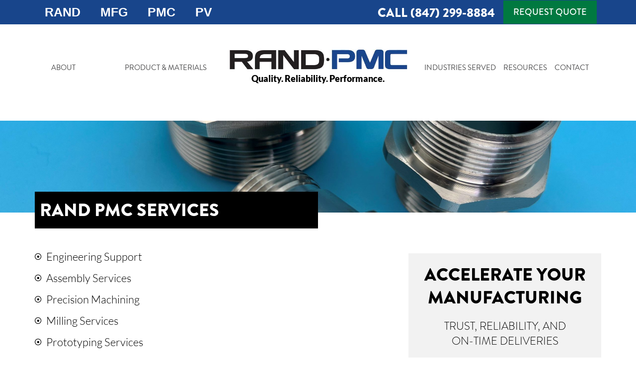

--- FILE ---
content_type: text/html; charset=UTF-8
request_url: https://randmfg.com/rand-pmc/services-pmc/
body_size: 27879
content:
<!DOCTYPE html><html lang="en-US"><head >	<meta charset="UTF-8" />
	<meta name="viewport" content="width=device-width, initial-scale=1" />
	<meta name='robots' content='index, follow, max-image-preview:large, max-snippet:-1, max-video-preview:-1' />
	<style>img:is([sizes="auto" i], [sizes^="auto," i]) { contain-intrinsic-size: 3000px 1500px }</style>
	
            <script data-no-defer="1" data-ezscrex="false" data-cfasync="false" data-pagespeed-no-defer data-cookieconsent="ignore">
                var ctPublicFunctions = {"_ajax_nonce":"7d9509f519","_rest_nonce":"5cbdfce31d","_ajax_url":"\/wp-admin\/admin-ajax.php","_rest_url":"https:\/\/randmfg.com\/wp-json\/","data__cookies_type":"none","data__ajax_type":"admin_ajax","data__bot_detector_enabled":"1","data__frontend_data_log_enabled":1,"cookiePrefix":"","wprocket_detected":false,"host_url":"randmfg.com","text__ee_click_to_select":"Click to select the whole data","text__ee_original_email":"The complete one is","text__ee_got_it":"Got it","text__ee_blocked":"Blocked","text__ee_cannot_connect":"Cannot connect","text__ee_cannot_decode":"Can not decode email. Unknown reason","text__ee_email_decoder":"CleanTalk email decoder","text__ee_wait_for_decoding":"The magic is on the way!","text__ee_decoding_process":"Please wait a few seconds while we decode the contact data."}
            </script>
        
            <script data-no-defer="1" data-ezscrex="false" data-cfasync="false" data-pagespeed-no-defer data-cookieconsent="ignore">
                var ctPublic = {"_ajax_nonce":"7d9509f519","settings__forms__check_internal":"0","settings__forms__check_external":"0","settings__forms__force_protection":0,"settings__forms__search_test":"1","settings__data__bot_detector_enabled":"1","settings__sfw__anti_crawler":0,"blog_home":"https:\/\/randmfg.com\/","pixel__setting":"3","pixel__enabled":false,"pixel__url":null,"data__email_check_before_post":"1","data__email_check_exist_post":0,"data__cookies_type":"none","data__key_is_ok":true,"data__visible_fields_required":true,"wl_brandname":"Anti-Spam by CleanTalk","wl_brandname_short":"CleanTalk","ct_checkjs_key":212127680,"emailEncoderPassKey":"a6b18f0955f86459f44f931f19a5be88","bot_detector_forms_excluded":"W10=","advancedCacheExists":false,"varnishCacheExists":false,"wc_ajax_add_to_cart":false}
            </script>
        
	<!-- This site is optimized with the Yoast SEO plugin v26.5 - https://yoast.com/wordpress/plugins/seo/ -->
	<title>Services | RAND PMC</title>
	<meta name="description" content="Precision machined components. RAND PMC, a division of the RAND Manufacturing Network, provides these services." />
	<link rel="canonical" href="https://randmfg.com/rand-pmc/services-pmc/" />
	<meta property="og:locale" content="en_US" />
	<meta property="og:type" content="article" />
	<meta property="og:title" content="Services | RAND PMC" />
	<meta property="og:description" content="Precision machined components. RAND PMC, a division of the RAND Manufacturing Network, provides these services." />
	<meta property="og:url" content="https://randmfg.com/rand-pmc/services-pmc/" />
	<meta property="og:site_name" content="Rand Manufacturing" />
	<meta property="article:modified_time" content="2022-10-29T12:47:08+00:00" />
	<meta name="twitter:card" content="summary_large_image" />
	<meta name="twitter:label1" content="Est. reading time" />
	<meta name="twitter:data1" content="1 minute" />
	<script type="application/ld+json" class="yoast-schema-graph">{"@context":"https://schema.org","@graph":[{"@type":"WebPage","@id":"https://randmfg.com/rand-pmc/services-pmc/","url":"https://randmfg.com/rand-pmc/services-pmc/","name":"Services | RAND PMC","isPartOf":{"@id":"https://randmfg.com/#website"},"datePublished":"2022-07-28T16:15:54+00:00","dateModified":"2022-10-29T12:47:08+00:00","description":"Precision machined components. RAND PMC, a division of the RAND Manufacturing Network, provides these services.","breadcrumb":{"@id":"https://randmfg.com/rand-pmc/services-pmc/#breadcrumb"},"inLanguage":"en-US","potentialAction":[{"@type":"ReadAction","target":["https://randmfg.com/rand-pmc/services-pmc/"]}]},{"@type":"BreadcrumbList","@id":"https://randmfg.com/rand-pmc/services-pmc/#breadcrumb","itemListElement":[{"@type":"ListItem","position":1,"name":"Home","item":"https://randmfg.com/"},{"@type":"ListItem","position":2,"name":"Rand PMC","item":"https://randmfg.com/rand-pmc/"},{"@type":"ListItem","position":3,"name":"Services PMC"}]},{"@type":"WebSite","@id":"https://randmfg.com/#website","url":"https://randmfg.com/","name":"Rand Manufacturing","description":"Precision Machining &amp; Die Cutting","potentialAction":[{"@type":"SearchAction","target":{"@type":"EntryPoint","urlTemplate":"https://randmfg.com/?s={search_term_string}"},"query-input":{"@type":"PropertyValueSpecification","valueRequired":true,"valueName":"search_term_string"}}],"inLanguage":"en-US"}]}</script>
	<!-- / Yoast SEO plugin. -->


<link rel='dns-prefetch' href='//fd.cleantalk.org' />
<link rel="alternate" type="application/rss+xml" title="Rand Manufacturing &raquo; Feed" href="https://randmfg.com/feed/" />
<link rel="alternate" type="application/rss+xml" title="Rand Manufacturing &raquo; Comments Feed" href="https://randmfg.com/comments/feed/" />
<script type="text/javascript">
/* <![CDATA[ */
window._wpemojiSettings = {"baseUrl":"https:\/\/s.w.org\/images\/core\/emoji\/16.0.1\/72x72\/","ext":".png","svgUrl":"https:\/\/s.w.org\/images\/core\/emoji\/16.0.1\/svg\/","svgExt":".svg","source":{"concatemoji":"https:\/\/randmfg.com\/wp-includes\/js\/wp-emoji-release.min.js?ver=6.8.3"}};
/*! This file is auto-generated */
!function(s,n){var o,i,e;function c(e){try{var t={supportTests:e,timestamp:(new Date).valueOf()};sessionStorage.setItem(o,JSON.stringify(t))}catch(e){}}function p(e,t,n){e.clearRect(0,0,e.canvas.width,e.canvas.height),e.fillText(t,0,0);var t=new Uint32Array(e.getImageData(0,0,e.canvas.width,e.canvas.height).data),a=(e.clearRect(0,0,e.canvas.width,e.canvas.height),e.fillText(n,0,0),new Uint32Array(e.getImageData(0,0,e.canvas.width,e.canvas.height).data));return t.every(function(e,t){return e===a[t]})}function u(e,t){e.clearRect(0,0,e.canvas.width,e.canvas.height),e.fillText(t,0,0);for(var n=e.getImageData(16,16,1,1),a=0;a<n.data.length;a++)if(0!==n.data[a])return!1;return!0}function f(e,t,n,a){switch(t){case"flag":return n(e,"\ud83c\udff3\ufe0f\u200d\u26a7\ufe0f","\ud83c\udff3\ufe0f\u200b\u26a7\ufe0f")?!1:!n(e,"\ud83c\udde8\ud83c\uddf6","\ud83c\udde8\u200b\ud83c\uddf6")&&!n(e,"\ud83c\udff4\udb40\udc67\udb40\udc62\udb40\udc65\udb40\udc6e\udb40\udc67\udb40\udc7f","\ud83c\udff4\u200b\udb40\udc67\u200b\udb40\udc62\u200b\udb40\udc65\u200b\udb40\udc6e\u200b\udb40\udc67\u200b\udb40\udc7f");case"emoji":return!a(e,"\ud83e\udedf")}return!1}function g(e,t,n,a){var r="undefined"!=typeof WorkerGlobalScope&&self instanceof WorkerGlobalScope?new OffscreenCanvas(300,150):s.createElement("canvas"),o=r.getContext("2d",{willReadFrequently:!0}),i=(o.textBaseline="top",o.font="600 32px Arial",{});return e.forEach(function(e){i[e]=t(o,e,n,a)}),i}function t(e){var t=s.createElement("script");t.src=e,t.defer=!0,s.head.appendChild(t)}"undefined"!=typeof Promise&&(o="wpEmojiSettingsSupports",i=["flag","emoji"],n.supports={everything:!0,everythingExceptFlag:!0},e=new Promise(function(e){s.addEventListener("DOMContentLoaded",e,{once:!0})}),new Promise(function(t){var n=function(){try{var e=JSON.parse(sessionStorage.getItem(o));if("object"==typeof e&&"number"==typeof e.timestamp&&(new Date).valueOf()<e.timestamp+604800&&"object"==typeof e.supportTests)return e.supportTests}catch(e){}return null}();if(!n){if("undefined"!=typeof Worker&&"undefined"!=typeof OffscreenCanvas&&"undefined"!=typeof URL&&URL.createObjectURL&&"undefined"!=typeof Blob)try{var e="postMessage("+g.toString()+"("+[JSON.stringify(i),f.toString(),p.toString(),u.toString()].join(",")+"));",a=new Blob([e],{type:"text/javascript"}),r=new Worker(URL.createObjectURL(a),{name:"wpTestEmojiSupports"});return void(r.onmessage=function(e){c(n=e.data),r.terminate(),t(n)})}catch(e){}c(n=g(i,f,p,u))}t(n)}).then(function(e){for(var t in e)n.supports[t]=e[t],n.supports.everything=n.supports.everything&&n.supports[t],"flag"!==t&&(n.supports.everythingExceptFlag=n.supports.everythingExceptFlag&&n.supports[t]);n.supports.everythingExceptFlag=n.supports.everythingExceptFlag&&!n.supports.flag,n.DOMReady=!1,n.readyCallback=function(){n.DOMReady=!0}}).then(function(){return e}).then(function(){var e;n.supports.everything||(n.readyCallback(),(e=n.source||{}).concatemoji?t(e.concatemoji):e.wpemoji&&e.twemoji&&(t(e.twemoji),t(e.wpemoji)))}))}((window,document),window._wpemojiSettings);
/* ]]> */
</script>
<link rel="stylesheet" type="text/css" href="https://use.typekit.net/lrv2gex.css"><style id='wp-emoji-styles-inline-css' type='text/css'>

	img.wp-smiley, img.emoji {
		display: inline !important;
		border: none !important;
		box-shadow: none !important;
		height: 1em !important;
		width: 1em !important;
		margin: 0 0.07em !important;
		vertical-align: -0.1em !important;
		background: none !important;
		padding: 0 !important;
	}
</style>
<style id='classic-theme-styles-inline-css' type='text/css'>
/*! This file is auto-generated */
.wp-block-button__link{color:#fff;background-color:#32373c;border-radius:9999px;box-shadow:none;text-decoration:none;padding:calc(.667em + 2px) calc(1.333em + 2px);font-size:1.125em}.wp-block-file__button{background:#32373c;color:#fff;text-decoration:none}
</style>
<style id='global-styles-inline-css' type='text/css'>
:root{--wp--preset--aspect-ratio--square: 1;--wp--preset--aspect-ratio--4-3: 4/3;--wp--preset--aspect-ratio--3-4: 3/4;--wp--preset--aspect-ratio--3-2: 3/2;--wp--preset--aspect-ratio--2-3: 2/3;--wp--preset--aspect-ratio--16-9: 16/9;--wp--preset--aspect-ratio--9-16: 9/16;--wp--preset--color--black: #000000;--wp--preset--color--cyan-bluish-gray: #abb8c3;--wp--preset--color--white: #ffffff;--wp--preset--color--pale-pink: #f78da7;--wp--preset--color--vivid-red: #cf2e2e;--wp--preset--color--luminous-vivid-orange: #ff6900;--wp--preset--color--luminous-vivid-amber: #fcb900;--wp--preset--color--light-green-cyan: #7bdcb5;--wp--preset--color--vivid-green-cyan: #00d084;--wp--preset--color--pale-cyan-blue: #8ed1fc;--wp--preset--color--vivid-cyan-blue: #0693e3;--wp--preset--color--vivid-purple: #9b51e0;--wp--preset--gradient--vivid-cyan-blue-to-vivid-purple: linear-gradient(135deg,rgba(6,147,227,1) 0%,rgb(155,81,224) 100%);--wp--preset--gradient--light-green-cyan-to-vivid-green-cyan: linear-gradient(135deg,rgb(122,220,180) 0%,rgb(0,208,130) 100%);--wp--preset--gradient--luminous-vivid-amber-to-luminous-vivid-orange: linear-gradient(135deg,rgba(252,185,0,1) 0%,rgba(255,105,0,1) 100%);--wp--preset--gradient--luminous-vivid-orange-to-vivid-red: linear-gradient(135deg,rgba(255,105,0,1) 0%,rgb(207,46,46) 100%);--wp--preset--gradient--very-light-gray-to-cyan-bluish-gray: linear-gradient(135deg,rgb(238,238,238) 0%,rgb(169,184,195) 100%);--wp--preset--gradient--cool-to-warm-spectrum: linear-gradient(135deg,rgb(74,234,220) 0%,rgb(151,120,209) 20%,rgb(207,42,186) 40%,rgb(238,44,130) 60%,rgb(251,105,98) 80%,rgb(254,248,76) 100%);--wp--preset--gradient--blush-light-purple: linear-gradient(135deg,rgb(255,206,236) 0%,rgb(152,150,240) 100%);--wp--preset--gradient--blush-bordeaux: linear-gradient(135deg,rgb(254,205,165) 0%,rgb(254,45,45) 50%,rgb(107,0,62) 100%);--wp--preset--gradient--luminous-dusk: linear-gradient(135deg,rgb(255,203,112) 0%,rgb(199,81,192) 50%,rgb(65,88,208) 100%);--wp--preset--gradient--pale-ocean: linear-gradient(135deg,rgb(255,245,203) 0%,rgb(182,227,212) 50%,rgb(51,167,181) 100%);--wp--preset--gradient--electric-grass: linear-gradient(135deg,rgb(202,248,128) 0%,rgb(113,206,126) 100%);--wp--preset--gradient--midnight: linear-gradient(135deg,rgb(2,3,129) 0%,rgb(40,116,252) 100%);--wp--preset--font-size--small: 13px;--wp--preset--font-size--medium: 20px;--wp--preset--font-size--large: 36px;--wp--preset--font-size--x-large: 42px;--wp--preset--spacing--20: 0.44rem;--wp--preset--spacing--30: 0.67rem;--wp--preset--spacing--40: 1rem;--wp--preset--spacing--50: 1.5rem;--wp--preset--spacing--60: 2.25rem;--wp--preset--spacing--70: 3.38rem;--wp--preset--spacing--80: 5.06rem;--wp--preset--shadow--natural: 6px 6px 9px rgba(0, 0, 0, 0.2);--wp--preset--shadow--deep: 12px 12px 50px rgba(0, 0, 0, 0.4);--wp--preset--shadow--sharp: 6px 6px 0px rgba(0, 0, 0, 0.2);--wp--preset--shadow--outlined: 6px 6px 0px -3px rgba(255, 255, 255, 1), 6px 6px rgba(0, 0, 0, 1);--wp--preset--shadow--crisp: 6px 6px 0px rgba(0, 0, 0, 1);}:where(.is-layout-flex){gap: 0.5em;}:where(.is-layout-grid){gap: 0.5em;}body .is-layout-flex{display: flex;}.is-layout-flex{flex-wrap: wrap;align-items: center;}.is-layout-flex > :is(*, div){margin: 0;}body .is-layout-grid{display: grid;}.is-layout-grid > :is(*, div){margin: 0;}:where(.wp-block-columns.is-layout-flex){gap: 2em;}:where(.wp-block-columns.is-layout-grid){gap: 2em;}:where(.wp-block-post-template.is-layout-flex){gap: 1.25em;}:where(.wp-block-post-template.is-layout-grid){gap: 1.25em;}.has-black-color{color: var(--wp--preset--color--black) !important;}.has-cyan-bluish-gray-color{color: var(--wp--preset--color--cyan-bluish-gray) !important;}.has-white-color{color: var(--wp--preset--color--white) !important;}.has-pale-pink-color{color: var(--wp--preset--color--pale-pink) !important;}.has-vivid-red-color{color: var(--wp--preset--color--vivid-red) !important;}.has-luminous-vivid-orange-color{color: var(--wp--preset--color--luminous-vivid-orange) !important;}.has-luminous-vivid-amber-color{color: var(--wp--preset--color--luminous-vivid-amber) !important;}.has-light-green-cyan-color{color: var(--wp--preset--color--light-green-cyan) !important;}.has-vivid-green-cyan-color{color: var(--wp--preset--color--vivid-green-cyan) !important;}.has-pale-cyan-blue-color{color: var(--wp--preset--color--pale-cyan-blue) !important;}.has-vivid-cyan-blue-color{color: var(--wp--preset--color--vivid-cyan-blue) !important;}.has-vivid-purple-color{color: var(--wp--preset--color--vivid-purple) !important;}.has-black-background-color{background-color: var(--wp--preset--color--black) !important;}.has-cyan-bluish-gray-background-color{background-color: var(--wp--preset--color--cyan-bluish-gray) !important;}.has-white-background-color{background-color: var(--wp--preset--color--white) !important;}.has-pale-pink-background-color{background-color: var(--wp--preset--color--pale-pink) !important;}.has-vivid-red-background-color{background-color: var(--wp--preset--color--vivid-red) !important;}.has-luminous-vivid-orange-background-color{background-color: var(--wp--preset--color--luminous-vivid-orange) !important;}.has-luminous-vivid-amber-background-color{background-color: var(--wp--preset--color--luminous-vivid-amber) !important;}.has-light-green-cyan-background-color{background-color: var(--wp--preset--color--light-green-cyan) !important;}.has-vivid-green-cyan-background-color{background-color: var(--wp--preset--color--vivid-green-cyan) !important;}.has-pale-cyan-blue-background-color{background-color: var(--wp--preset--color--pale-cyan-blue) !important;}.has-vivid-cyan-blue-background-color{background-color: var(--wp--preset--color--vivid-cyan-blue) !important;}.has-vivid-purple-background-color{background-color: var(--wp--preset--color--vivid-purple) !important;}.has-black-border-color{border-color: var(--wp--preset--color--black) !important;}.has-cyan-bluish-gray-border-color{border-color: var(--wp--preset--color--cyan-bluish-gray) !important;}.has-white-border-color{border-color: var(--wp--preset--color--white) !important;}.has-pale-pink-border-color{border-color: var(--wp--preset--color--pale-pink) !important;}.has-vivid-red-border-color{border-color: var(--wp--preset--color--vivid-red) !important;}.has-luminous-vivid-orange-border-color{border-color: var(--wp--preset--color--luminous-vivid-orange) !important;}.has-luminous-vivid-amber-border-color{border-color: var(--wp--preset--color--luminous-vivid-amber) !important;}.has-light-green-cyan-border-color{border-color: var(--wp--preset--color--light-green-cyan) !important;}.has-vivid-green-cyan-border-color{border-color: var(--wp--preset--color--vivid-green-cyan) !important;}.has-pale-cyan-blue-border-color{border-color: var(--wp--preset--color--pale-cyan-blue) !important;}.has-vivid-cyan-blue-border-color{border-color: var(--wp--preset--color--vivid-cyan-blue) !important;}.has-vivid-purple-border-color{border-color: var(--wp--preset--color--vivid-purple) !important;}.has-vivid-cyan-blue-to-vivid-purple-gradient-background{background: var(--wp--preset--gradient--vivid-cyan-blue-to-vivid-purple) !important;}.has-light-green-cyan-to-vivid-green-cyan-gradient-background{background: var(--wp--preset--gradient--light-green-cyan-to-vivid-green-cyan) !important;}.has-luminous-vivid-amber-to-luminous-vivid-orange-gradient-background{background: var(--wp--preset--gradient--luminous-vivid-amber-to-luminous-vivid-orange) !important;}.has-luminous-vivid-orange-to-vivid-red-gradient-background{background: var(--wp--preset--gradient--luminous-vivid-orange-to-vivid-red) !important;}.has-very-light-gray-to-cyan-bluish-gray-gradient-background{background: var(--wp--preset--gradient--very-light-gray-to-cyan-bluish-gray) !important;}.has-cool-to-warm-spectrum-gradient-background{background: var(--wp--preset--gradient--cool-to-warm-spectrum) !important;}.has-blush-light-purple-gradient-background{background: var(--wp--preset--gradient--blush-light-purple) !important;}.has-blush-bordeaux-gradient-background{background: var(--wp--preset--gradient--blush-bordeaux) !important;}.has-luminous-dusk-gradient-background{background: var(--wp--preset--gradient--luminous-dusk) !important;}.has-pale-ocean-gradient-background{background: var(--wp--preset--gradient--pale-ocean) !important;}.has-electric-grass-gradient-background{background: var(--wp--preset--gradient--electric-grass) !important;}.has-midnight-gradient-background{background: var(--wp--preset--gradient--midnight) !important;}.has-small-font-size{font-size: var(--wp--preset--font-size--small) !important;}.has-medium-font-size{font-size: var(--wp--preset--font-size--medium) !important;}.has-large-font-size{font-size: var(--wp--preset--font-size--large) !important;}.has-x-large-font-size{font-size: var(--wp--preset--font-size--x-large) !important;}
:where(.wp-block-post-template.is-layout-flex){gap: 1.25em;}:where(.wp-block-post-template.is-layout-grid){gap: 1.25em;}
:where(.wp-block-columns.is-layout-flex){gap: 2em;}:where(.wp-block-columns.is-layout-grid){gap: 2em;}
:root :where(.wp-block-pullquote){font-size: 1.5em;line-height: 1.6;}
</style>
<link rel='stylesheet' id='cleantalk-public-css-css' href='https://randmfg.com/wp-content/plugins/cleantalk-spam-protect/css/cleantalk-public.min.css?ver=6.68_1765034449' type='text/css' media='all' />
<link rel='stylesheet' id='cleantalk-email-decoder-css-css' href='https://randmfg.com/wp-content/plugins/cleantalk-spam-protect/css/cleantalk-email-decoder.min.css?ver=6.68_1765034449' type='text/css' media='all' />
<link rel='stylesheet' id='jupiterx-popups-animation-css' href='https://randmfg.com/wp-content/plugins/jupiterx-core/includes/extensions/raven/assets/lib/animate/animate.min.css?ver=4.13.0' type='text/css' media='all' />
<link rel='stylesheet' id='jupiterx-css' href='https://randmfg.com/wp-content/uploads/jupiterx/compiler/jupiterx/e5032e5.css?ver=4.13.0' type='text/css' media='all' />
<link rel='stylesheet' id='jupiterx-elements-dynamic-styles-css' href='https://randmfg.com/wp-content/uploads/jupiterx/compiler/jupiterx-elements-dynamic-styles/e39e827.css?ver=4.13.0' type='text/css' media='all' />
<link rel='stylesheet' id='elementor-frontend-css' href='https://randmfg.com/wp-content/plugins/elementor/assets/css/frontend.min.css?ver=3.33.3' type='text/css' media='all' />
<style id='elementor-frontend-inline-css' type='text/css'>
.elementor-kit-6{--e-global-color-primary:#6EC1E4;--e-global-color-secondary:#54595F;--e-global-color-text:#7A7A7A;--e-global-color-accent:#61CE70;--e-global-color-06fa340:#18458B;--e-global-color-9bb21c9:#000000;--e-global-color-8cc04b7:#FFFFFF;--e-global-color-0496ba5:#FF0013;--e-global-color-e5e3023:#F2F2F2;--e-global-color-6b7ee45:#000000;--e-global-color-fa772ad:#007940;--e-global-typography-primary-font-family:"brandon-grotesque";--e-global-typography-primary-font-size:17px;--e-global-typography-primary-font-weight:300;--e-global-typography-secondary-font-family:"brandon-grotesque";--e-global-typography-secondary-font-weight:400;--e-global-typography-secondary-line-height:1.5em;--e-global-typography-text-font-family:"brandon-grotesque";--e-global-typography-text-font-size:17px;--e-global-typography-text-font-weight:300;--e-global-typography-accent-font-family:"brandon-grotesque";--e-global-typography-accent-font-weight:400;}.elementor-kit-6 e-page-transition{background-color:#FFBC7D;}.elementor-section.elementor-section-boxed > .elementor-container{max-width:1140px;}.e-con{--container-max-width:1140px;}.elementor-widget:not(:last-child){margin-block-end:20px;}.elementor-element{--widgets-spacing:20px 20px;--widgets-spacing-row:20px;--widgets-spacing-column:20px;}{}h1.entry-title{display:var(--page-title-display);}@media(max-width:1024px){.elementor-section.elementor-section-boxed > .elementor-container{max-width:1024px;}.e-con{--container-max-width:1024px;}}@media(max-width:767px){.elementor-section.elementor-section-boxed > .elementor-container{max-width:767px;}.e-con{--container-max-width:767px;}}
.elementor-2807 .elementor-element.elementor-element-ce5a910{margin-top:0px;margin-bottom:0px;}.elementor-2807 .elementor-element.elementor-element-2d355954{margin-top:-42px;margin-bottom:50px;z-index:99;}.elementor-2807 .elementor-element.elementor-element-7f8ec150:not(.elementor-motion-effects-element-type-background) > .elementor-widget-wrap, .elementor-2807 .elementor-element.elementor-element-7f8ec150 > .elementor-widget-wrap > .elementor-motion-effects-container > .elementor-motion-effects-layer{background-color:var( --e-global-color-9bb21c9 );}.elementor-2807 .elementor-element.elementor-element-7f8ec150 > .elementor-element-populated{transition:background 0.3s, border 0.3s, border-radius 0.3s, box-shadow 0.3s;}.elementor-2807 .elementor-element.elementor-element-7f8ec150 > .elementor-element-populated > .elementor-background-overlay{transition:background 0.3s, border-radius 0.3s, opacity 0.3s;}.elementor-widget-heading .elementor-heading-title{font-family:var( --e-global-typography-primary-font-family ), Sans-serif;font-size:var( --e-global-typography-primary-font-size );font-weight:var( --e-global-typography-primary-font-weight );line-height:var( --e-global-typography-primary-line-height );color:var( --e-global-color-primary );}.elementor-2807 .elementor-element.elementor-element-6f291684{text-align:left;}.elementor-2807 .elementor-element.elementor-element-6f291684 .elementor-heading-title{font-family:"brandon-grotesque", Sans-serif;font-size:36px;font-weight:900;text-transform:uppercase;color:var( --e-global-color-8cc04b7 );}.elementor-2807 .elementor-element.elementor-element-78fb5605 > .elementor-element-populated{transition:background 0.3s, border 0.3s, border-radius 0.3s, box-shadow 0.3s;}.elementor-2807 .elementor-element.elementor-element-78fb5605 > .elementor-element-populated > .elementor-background-overlay{transition:background 0.3s, border-radius 0.3s, opacity 0.3s;}.elementor-2807 .elementor-element.elementor-element-77639842 > .elementor-element-populated{margin:0px 20px 0px 0px;--e-column-margin-right:20px;--e-column-margin-left:0px;}.elementor-widget-icon-list .elementor-icon-list-item:not(:last-child):after{border-color:var( --e-global-color-text );}.elementor-widget-icon-list .elementor-icon-list-icon i{color:var( --e-global-color-primary );}.elementor-widget-icon-list .elementor-icon-list-icon svg{fill:var( --e-global-color-primary );}.elementor-widget-icon-list .elementor-icon-list-item > .elementor-icon-list-text, .elementor-widget-icon-list .elementor-icon-list-item > a{font-family:var( --e-global-typography-text-font-family ), Sans-serif;font-size:var( --e-global-typography-text-font-size );font-weight:var( --e-global-typography-text-font-weight );line-height:var( --e-global-typography-text-line-height );}.elementor-widget-icon-list .elementor-icon-list-text{color:var( --e-global-color-secondary );}.elementor-2807 .elementor-element.elementor-element-3cb7773 .elementor-icon-list-icon i{color:var( --e-global-color-9bb21c9 );transition:color 0.3s;}.elementor-2807 .elementor-element.elementor-element-3cb7773 .elementor-icon-list-icon svg{fill:var( --e-global-color-9bb21c9 );transition:fill 0.3s;}.elementor-2807 .elementor-element.elementor-element-3cb7773{--e-icon-list-icon-size:14px;--icon-vertical-offset:0px;}.elementor-2807 .elementor-element.elementor-element-3cb7773 .elementor-icon-list-item > .elementor-icon-list-text, .elementor-2807 .elementor-element.elementor-element-3cb7773 .elementor-icon-list-item > a{font-family:"Lato", Sans-serif;font-size:22px;font-weight:300;}.elementor-2807 .elementor-element.elementor-element-3cb7773 .elementor-icon-list-text{color:var( --e-global-color-6b7ee45 );transition:color 0.3s;}.elementor-2807 .elementor-element.elementor-element-2dd6c569 > .elementor-element-populated{transition:background 0.3s, border 0.3s, border-radius 0.3s, box-shadow 0.3s;}.elementor-2807 .elementor-element.elementor-element-2dd6c569 > .elementor-element-populated > .elementor-background-overlay{transition:background 0.3s, border-radius 0.3s, opacity 0.3s;}.elementor-2807 .elementor-element.elementor-element-242c07f8{margin-top:0px;margin-bottom:30px;padding:0px 0px 0px 0px;}.elementor-2807 .elementor-element.elementor-element-1dc6fa19:not(.elementor-motion-effects-element-type-background) > .elementor-widget-wrap, .elementor-2807 .elementor-element.elementor-element-1dc6fa19 > .elementor-widget-wrap > .elementor-motion-effects-container > .elementor-motion-effects-layer{background-color:var( --e-global-color-e5e3023 );}.elementor-2807 .elementor-element.elementor-element-1dc6fa19 > .elementor-element-populated{transition:background 0.3s, border 0.3s, border-radius 0.3s, box-shadow 0.3s;margin:0px 0px 0px 0px;--e-column-margin-right:0px;--e-column-margin-left:0px;padding:20px 10px 30px 10px;}.elementor-2807 .elementor-element.elementor-element-1dc6fa19 > .elementor-element-populated > .elementor-background-overlay{transition:background 0.3s, border-radius 0.3s, opacity 0.3s;}.elementor-2807 .elementor-element.elementor-element-5d01c03a{text-align:center;}.elementor-2807 .elementor-element.elementor-element-5d01c03a .elementor-heading-title{font-family:"brandon-grotesque", Sans-serif;font-size:36px;font-weight:900;text-transform:uppercase;line-height:1.3em;color:var( --e-global-color-9bb21c9 );}.elementor-widget-text-editor{font-family:var( --e-global-typography-text-font-family ), Sans-serif;font-size:var( --e-global-typography-text-font-size );font-weight:var( --e-global-typography-text-font-weight );line-height:var( --e-global-typography-text-line-height );color:var( --e-global-color-text );}.elementor-widget-text-editor.elementor-drop-cap-view-stacked .elementor-drop-cap{background-color:var( --e-global-color-primary );}.elementor-widget-text-editor.elementor-drop-cap-view-framed .elementor-drop-cap, .elementor-widget-text-editor.elementor-drop-cap-view-default .elementor-drop-cap{color:var( --e-global-color-primary );border-color:var( --e-global-color-primary );}.elementor-2807 .elementor-element.elementor-element-65103ec0{text-align:center;font-family:"brandon-grotesque", Sans-serif;font-size:22px;font-weight:300;text-transform:uppercase;line-height:1.4em;color:var( --e-global-color-6b7ee45 );}.elementor-widget-button .elementor-button{background-color:var( --e-global-color-accent );font-family:var( --e-global-typography-accent-font-family ), Sans-serif;font-weight:var( --e-global-typography-accent-font-weight );line-height:var( --e-global-typography-accent-line-height );}.elementor-2807 .elementor-element.elementor-element-445ac2be .elementor-button{background-color:var( --e-global-color-0496ba5 );font-family:"brandon-grotesque", Sans-serif;font-size:19px;font-weight:400;line-height:1.5em;fill:var( --e-global-color-8cc04b7 );color:var( --e-global-color-8cc04b7 );border-radius:0px 0px 0px 0px;padding:12px 12px 12px 12px;}.elementor-2807 .elementor-element.elementor-element-445ac2be .elementor-button:hover, .elementor-2807 .elementor-element.elementor-element-445ac2be .elementor-button:focus{background-color:var( --e-global-color-06fa340 );color:var( --e-global-color-8cc04b7 );}.elementor-2807 .elementor-element.elementor-element-445ac2be .elementor-button:hover svg, .elementor-2807 .elementor-element.elementor-element-445ac2be .elementor-button:focus svg{fill:var( --e-global-color-8cc04b7 );}.elementor-2807 .elementor-element.elementor-element-3aa13f85{text-align:center;font-family:"brandon-grotesque", Sans-serif;font-size:22px;font-weight:300;text-transform:uppercase;line-height:1.4em;color:var( --e-global-color-6b7ee45 );}@media(min-width:768px){.elementor-2807 .elementor-element.elementor-element-77639842{width:66%;}.elementor-2807 .elementor-element.elementor-element-2dd6c569{width:34%;}}@media(max-width:1024px){.elementor-widget-heading .elementor-heading-title{font-size:var( --e-global-typography-primary-font-size );line-height:var( --e-global-typography-primary-line-height );}.elementor-widget-icon-list .elementor-icon-list-item > .elementor-icon-list-text, .elementor-widget-icon-list .elementor-icon-list-item > a{font-size:var( --e-global-typography-text-font-size );line-height:var( --e-global-typography-text-line-height );}.elementor-widget-text-editor{font-size:var( --e-global-typography-text-font-size );line-height:var( --e-global-typography-text-line-height );}.elementor-widget-button .elementor-button{line-height:var( --e-global-typography-accent-line-height );}}@media(max-width:767px){.elementor-widget-heading .elementor-heading-title{font-size:var( --e-global-typography-primary-font-size );line-height:var( --e-global-typography-primary-line-height );}.elementor-widget-icon-list .elementor-icon-list-item > .elementor-icon-list-text, .elementor-widget-icon-list .elementor-icon-list-item > a{font-size:var( --e-global-typography-text-font-size );line-height:var( --e-global-typography-text-line-height );}.elementor-widget-text-editor{font-size:var( --e-global-typography-text-font-size );line-height:var( --e-global-typography-text-line-height );}.elementor-widget-button .elementor-button{line-height:var( --e-global-typography-accent-line-height );}}/* Start JX Custom Fonts CSS *//* End JX Custom Fonts CSS */
/* Start JX Custom Fonts CSS *//* End JX Custom Fonts CSS */
.elementor-2735 .elementor-element.elementor-element-7256e08d:not(.elementor-motion-effects-element-type-background), .elementor-2735 .elementor-element.elementor-element-7256e08d > .elementor-motion-effects-container > .elementor-motion-effects-layer{background-color:var( --e-global-color-06fa340 );}.elementor-2735 .elementor-element.elementor-element-7256e08d{border-style:solid;border-width:0px 0px 0px 0px;border-color:#FF001300;transition:background 0.3s, border 0.3s, border-radius 0.3s, box-shadow 0.3s;margin-top:0px;margin-bottom:0px;padding:0px 0px 0px 0px;}.elementor-2735 .elementor-element.elementor-element-7256e08d, .elementor-2735 .elementor-element.elementor-element-7256e08d > .elementor-background-overlay{border-radius:0px 0px 0px 0px;}.elementor-2735 .elementor-element.elementor-element-7256e08d > .elementor-background-overlay{transition:background 0.3s, border-radius 0.3s, opacity 0.3s;}.elementor-bc-flex-widget .elementor-2735 .elementor-element.elementor-element-713fe457.elementor-column:not(.raven-column-flex-vertical) .elementor-widget-wrap{align-items:flex-start;}.elementor-2735 .elementor-element.elementor-element-713fe457.elementor-column.elementor-element[data-element_type="column"]:not(.raven-column-flex-vertical) > .elementor-widget-wrap.elementor-element-populated{align-content:flex-start;align-items:flex-start;}.elementor-2735 .elementor-element.elementor-element-713fe457.elementor-column.elementor-element[data-element_type="column"].raven-column-flex-vertical > .elementor-widget-wrap.elementor-element-populated{justify-content:flex-start;}.elementor-2735 .elementor-element.elementor-element-713fe457 > .elementor-element-populated{margin:0px 0px 0px 0px;--e-column-margin-right:0px;--e-column-margin-left:0px;padding:0px 0px 0px 0px;}.elementor-widget-raven-nav-menu .raven-nav-menu-main .raven-nav-menu > li > a.raven-menu-item{font-family:var( --e-global-typography-text-font-family ), Sans-serif;font-size:var( --e-global-typography-text-font-size );font-weight:var( --e-global-typography-text-font-weight );line-height:var( --e-global-typography-text-line-height );color:var( --e-global-color-text );}.elementor-widget-raven-nav-menu .raven-nav-menu-main .raven-nav-menu > li:not(.current-menu-parent):not(.current-menu-ancestor) > a.raven-menu-item:hover:not(.raven-menu-item-active), .elementor-widget-raven-nav-menu .raven-nav-menu-main .raven-nav-menu > li:not(.current-menu-parent):not(.current-menu-ancestor) > a.highlighted:not(.raven-menu-item-active){color:var( --e-global-color-accent );}.elementor-widget-raven-nav-menu .raven-nav-menu-main .raven-nav-menu > li > a.raven-menu-item-active, .elementor-widget-raven-nav-menu .raven-nav-menu-main .raven-nav-menu > li.current-menu-parent > a, .elementor-widget-raven-nav-menu .raven-nav-menu-main .raven-nav-menu > li.current-menu-ancestor > a{color:var( --e-global-color-accent );}.elementor-widget-raven-nav-menu .raven-nav-menu-main .raven-submenu > li > a.raven-submenu-item{font-family:var( --e-global-typography-text-font-family ), Sans-serif;font-size:var( --e-global-typography-text-font-size );font-weight:var( --e-global-typography-text-font-weight );line-height:var( --e-global-typography-text-line-height );color:var( --e-global-color-text );}.elementor-widget-raven-nav-menu .raven-nav-menu-main .raven-submenu > li:not(.current-menu-parent):not(.current-menu-ancestor) > a.raven-submenu-item:hover:not(.raven-menu-item-active), .elementor-widget-raven-nav-menu .raven-nav-menu-main .raven-submenu > li:not(.current-menu-parent):not(.current-menu-ancestor) > a.highlighted:not(.raven-menu-item-active){color:var( --e-global-color-accent );}.elementor-widget-raven-nav-menu .raven-nav-menu-main .raven-submenu > li > a.raven-menu-item-active, .elementor-widget-raven-nav-menu .raven-nav-menu-main .raven-submenu > li.current-menu-parent > a, .elementor-widget-raven-nav-menu .raven-nav-menu-main .raven-submenu > li.current-menu-ancestor > a{color:var( --e-global-color-accent );}.elementor-widget-raven-nav-menu .raven-nav-menu-mobile .raven-nav-menu li > a{font-family:var( --e-global-typography-text-font-family ), Sans-serif;font-size:var( --e-global-typography-text-font-size );font-weight:var( --e-global-typography-text-font-weight );line-height:var( --e-global-typography-text-line-height );color:var( --e-global-color-text );}.elementor-widget-raven-nav-menu .raven-nav-menu-mobile .raven-nav-menu li > a:hover{color:var( --e-global-color-accent );}.elementor-widget-raven-nav-menu .raven-nav-menu-mobile .raven-nav-menu li > a.raven-menu-item-active, .elementor-widget-raven-nav-menu .raven-nav-menu-mobile .raven-nav-menu li > a:active, .elementor-widget-raven-nav-menu .raven-nav-menu-mobile .raven-nav-menu > li.current-menu-ancestor > a.raven-menu-item, .elementor-widget-raven-nav-menu li.menu-item.current-menu-ancestor > a.raven-submenu-item.has-submenu{color:var( --e-global-color-accent );}.elementor-widget-raven-nav-menu .raven-nav-menu-toggle-button{color:var( --e-global-color-secondary );}.elementor-widget-raven-nav-menu .raven-nav-menu-toggle-button svg{fill:var( --e-global-color-secondary );}.elementor-widget-raven-nav-menu .hamburger-inner, .elementor-widget-raven-nav-menu .hamburger-inner::after, .elementor-widget-raven-nav-menu .hamburger-inner::before{background-color:var( --e-global-color-secondary );}.elementor-widget-raven-nav-menu .raven-nav-menu-toggle-button:hover{color:var( --e-global-color-accent );}.elementor-widget-raven-nav-menu .raven-nav-menu-toggle-button:hover svg{fill:var( --e-global-color-accent );}.elementor-widget-raven-nav-menu .raven-nav-menu-toggle-button:hover .hamburger-inner, .elementor-widget-raven-nav-menu .raven-nav-menu-toggle-button:hover  .hamburger-inner::after, .elementor-widget-raven-nav-menu .raven-nav-menu-toggle-button:hover  .hamburger-inner::before{background-color:var( --e-global-color-accent );}.elementor-2735 .elementor-element.elementor-element-1182334f .raven-nav-menu-vertical .raven-nav-menu li > a{justify-content:left !important;}.elementor-2735 .elementor-element.elementor-element-1182334f .raven-nav-menu-main .raven-nav-menu > li > a.raven-menu-item{font-family:"Tahoma", Sans-serif;font-size:25px;font-weight:900;text-transform:uppercase;color:var( --e-global-color-8cc04b7 );background-color:var( --e-global-color-06fa340 );}.elementor-2735 .elementor-element.elementor-element-1182334f .raven-nav-menu-main .raven-nav-menu > li:not(.current-menu-parent):not(.current-menu-ancestor) > a.raven-menu-item:hover:not(.raven-menu-item-active), .elementor-2735 .elementor-element.elementor-element-1182334f .raven-nav-menu-main .raven-nav-menu > li:not(.current-menu-parent):not(.current-menu-ancestor) > a.highlighted:not(.raven-menu-item-active){color:var( --e-global-color-06fa340 );background-color:var( --e-global-color-8cc04b7 );}.elementor-2735 .elementor-element.elementor-element-1182334f .raven-nav-menu-main .raven-nav-menu > li > a.raven-menu-item-active, .elementor-2735 .elementor-element.elementor-element-1182334f .raven-nav-menu-main .raven-nav-menu > li.current-menu-parent > a, .elementor-2735 .elementor-element.elementor-element-1182334f .raven-nav-menu-main .raven-nav-menu > li.current-menu-ancestor > a{color:var( --e-global-color-06fa340 );background-color:var( --e-global-color-8cc04b7 );}.elementor-2735 .elementor-element.elementor-element-1182334f .raven-nav-menu-main .raven-submenu > li:not(:last-child){border-bottom-width:1px;}.elementor-2735 .elementor-element.elementor-element-1182334f .raven-nav-menu-mobile .raven-nav-menu li > a{padding:8px 32px 8px 32px;justify-content:left !important;}.elementor-2735 .elementor-element.elementor-element-1182334f .raven-nav-menu-toggle{text-align:center;}.elementor-bc-flex-widget .elementor-2735 .elementor-element.elementor-element-3cc8aed0.elementor-column:not(.raven-column-flex-vertical) .elementor-widget-wrap{align-items:flex-start;}.elementor-2735 .elementor-element.elementor-element-3cc8aed0.elementor-column.elementor-element[data-element_type="column"]:not(.raven-column-flex-vertical) > .elementor-widget-wrap.elementor-element-populated{align-content:flex-start;align-items:flex-start;}.elementor-2735 .elementor-element.elementor-element-3cc8aed0.elementor-column.elementor-element[data-element_type="column"].raven-column-flex-vertical > .elementor-widget-wrap.elementor-element-populated{justify-content:flex-start;}.elementor-2735 .elementor-element.elementor-element-3cc8aed0 > .elementor-element-populated{margin:12px 0px 0px 0px;--e-column-margin-right:0px;--e-column-margin-left:0px;padding:0px 0px 0px 0px;}.elementor-widget-heading .elementor-heading-title{font-family:var( --e-global-typography-primary-font-family ), Sans-serif;font-size:var( --e-global-typography-primary-font-size );font-weight:var( --e-global-typography-primary-font-weight );line-height:var( --e-global-typography-primary-line-height );color:var( --e-global-color-primary );}.elementor-2735 .elementor-element.elementor-element-68612fa9 > .elementor-widget-container{margin:0px 0px 0px 0px;padding:14px 0px 0px 0px;}.elementor-2735 .elementor-element.elementor-element-68612fa9{text-align:right;}.elementor-2735 .elementor-element.elementor-element-68612fa9 .elementor-heading-title{font-family:"brandon-grotesque", Sans-serif;font-size:25px;font-weight:900;line-height:0px;color:var( --e-global-color-8cc04b7 );}.elementor-bc-flex-widget .elementor-2735 .elementor-element.elementor-element-4323cffa.elementor-column:not(.raven-column-flex-vertical) .elementor-widget-wrap{align-items:center;}.elementor-2735 .elementor-element.elementor-element-4323cffa.elementor-column.elementor-element[data-element_type="column"]:not(.raven-column-flex-vertical) > .elementor-widget-wrap.elementor-element-populated{align-content:center;align-items:center;}.elementor-2735 .elementor-element.elementor-element-4323cffa.elementor-column.elementor-element[data-element_type="column"].raven-column-flex-vertical > .elementor-widget-wrap.elementor-element-populated{justify-content:center;}.elementor-widget-button .elementor-button{background-color:var( --e-global-color-accent );font-family:var( --e-global-typography-accent-font-family ), Sans-serif;font-weight:var( --e-global-typography-accent-font-weight );line-height:var( --e-global-typography-accent-line-height );}.elementor-2735 .elementor-element.elementor-element-2c6be9ed .elementor-button{background-color:var( --e-global-color-fa772ad );font-family:"brandon-grotesque", Sans-serif;font-size:18px;font-weight:500;fill:var( --e-global-color-8cc04b7 );color:var( --e-global-color-8cc04b7 );border-style:solid;border-width:1px 1px 1px 1px;border-color:var( --e-global-color-06fa340 );border-radius:0px 0px 0px 0px;}.elementor-2735 .elementor-element.elementor-element-2c6be9ed .elementor-button:hover, .elementor-2735 .elementor-element.elementor-element-2c6be9ed .elementor-button:focus{background-color:var( --e-global-color-8cc04b7 );color:var( --e-global-color-fa772ad );border-color:var( --e-global-color-fa772ad );}.elementor-2735 .elementor-element.elementor-element-2c6be9ed > .elementor-widget-container{margin:0px 0px 0px 0px;}.elementor-2735 .elementor-element.elementor-element-2c6be9ed .elementor-button:hover svg, .elementor-2735 .elementor-element.elementor-element-2c6be9ed .elementor-button:focus svg{fill:var( --e-global-color-fa772ad );}.elementor-2735 .elementor-element.elementor-element-6f81628e:not(.elementor-motion-effects-element-type-background), .elementor-2735 .elementor-element.elementor-element-6f81628e > .elementor-motion-effects-container > .elementor-motion-effects-layer{background-color:#ffffff;}.elementor-2735 .elementor-element.elementor-element-6f81628e{border-style:solid;border-width:0px 0px 0px 0px;border-color:var( --e-global-color-e5e3023 );transition:background 0.3s, border 0.3s, border-radius 0.3s, box-shadow 0.3s;margin-top:20px;margin-bottom:20px;padding:20px 0px 20px 0px;}.elementor-2735 .elementor-element.elementor-element-6f81628e > .elementor-background-overlay{transition:background 0.3s, border-radius 0.3s, opacity 0.3s;}.elementor-bc-flex-widget .elementor-2735 .elementor-element.elementor-element-449595c1.elementor-column:not(.raven-column-flex-vertical) .elementor-widget-wrap{align-items:center;}.elementor-2735 .elementor-element.elementor-element-449595c1.elementor-column.elementor-element[data-element_type="column"]:not(.raven-column-flex-vertical) > .elementor-widget-wrap.elementor-element-populated{align-content:center;align-items:center;}.elementor-2735 .elementor-element.elementor-element-449595c1.elementor-column.elementor-element[data-element_type="column"].raven-column-flex-vertical > .elementor-widget-wrap.elementor-element-populated{justify-content:center;}.elementor-2735 .elementor-element.elementor-element-449595c1.elementor-column > .elementor-widget-wrap{justify-content:center;}.elementor-2735 .elementor-element.elementor-element-449595c1.elementor-column.raven-column-flex-vertical > .elementor-widget-wrap{align-content:center;align-items:center;flex-wrap:wrap;}.elementor-2735 .elementor-element.elementor-element-449595c1 > .elementor-element-populated{margin:0px 0px 0px 0px;--e-column-margin-right:0px;--e-column-margin-left:0px;padding:0px 0px 0px 0px;}.elementor-widget-nav-menu .elementor-nav-menu .elementor-item{font-family:var( --e-global-typography-primary-font-family ), Sans-serif;font-size:var( --e-global-typography-primary-font-size );font-weight:var( --e-global-typography-primary-font-weight );line-height:var( --e-global-typography-primary-line-height );}.elementor-widget-nav-menu .elementor-nav-menu--main .elementor-item{color:var( --e-global-color-text );fill:var( --e-global-color-text );}.elementor-widget-nav-menu .elementor-nav-menu--main .elementor-item:hover,
					.elementor-widget-nav-menu .elementor-nav-menu--main .elementor-item.elementor-item-active,
					.elementor-widget-nav-menu .elementor-nav-menu--main .elementor-item.highlighted,
					.elementor-widget-nav-menu .elementor-nav-menu--main .elementor-item:focus{color:var( --e-global-color-accent );fill:var( --e-global-color-accent );}.elementor-widget-nav-menu .elementor-nav-menu--main:not(.e--pointer-framed) .elementor-item:before,
					.elementor-widget-nav-menu .elementor-nav-menu--main:not(.e--pointer-framed) .elementor-item:after{background-color:var( --e-global-color-accent );}.elementor-widget-nav-menu .e--pointer-framed .elementor-item:before,
					.elementor-widget-nav-menu .e--pointer-framed .elementor-item:after{border-color:var( --e-global-color-accent );}.elementor-widget-nav-menu{--e-nav-menu-divider-color:var( --e-global-color-text );}.elementor-widget-nav-menu .elementor-nav-menu--dropdown .elementor-item, .elementor-widget-nav-menu .elementor-nav-menu--dropdown  .elementor-sub-item{font-family:var( --e-global-typography-accent-font-family ), Sans-serif;font-weight:var( --e-global-typography-accent-font-weight );}.elementor-2735 .elementor-element.elementor-element-bccc908 .elementor-menu-toggle{margin-left:auto;}.elementor-2735 .elementor-element.elementor-element-bccc908 .elementor-nav-menu .elementor-item{font-size:15px;font-weight:400;text-transform:uppercase;}.elementor-2735 .elementor-element.elementor-element-bccc908 .elementor-nav-menu--main .elementor-item{color:#4c4c4d;fill:#4c4c4d;padding-left:5px;padding-right:5px;padding-top:17px;padding-bottom:17px;}.elementor-2735 .elementor-element.elementor-element-bccc908 .elementor-nav-menu--main .elementor-item:hover,
					.elementor-2735 .elementor-element.elementor-element-bccc908 .elementor-nav-menu--main .elementor-item.elementor-item-active,
					.elementor-2735 .elementor-element.elementor-element-bccc908 .elementor-nav-menu--main .elementor-item.highlighted,
					.elementor-2735 .elementor-element.elementor-element-bccc908 .elementor-nav-menu--main .elementor-item:focus{color:#fff;}.elementor-2735 .elementor-element.elementor-element-bccc908 .elementor-nav-menu--main:not(.e--pointer-framed) .elementor-item:before,
					.elementor-2735 .elementor-element.elementor-element-bccc908 .elementor-nav-menu--main:not(.e--pointer-framed) .elementor-item:after{background-color:var( --e-global-color-06fa340 );}.elementor-2735 .elementor-element.elementor-element-bccc908 .e--pointer-framed .elementor-item:before,
					.elementor-2735 .elementor-element.elementor-element-bccc908 .e--pointer-framed .elementor-item:after{border-color:var( --e-global-color-06fa340 );}.elementor-2735 .elementor-element.elementor-element-bccc908 .elementor-nav-menu--main .elementor-item.elementor-item-active{color:var( --e-global-color-8cc04b7 );}.elementor-2735 .elementor-element.elementor-element-bccc908 .elementor-nav-menu--main:not(.e--pointer-framed) .elementor-item.elementor-item-active:before,
					.elementor-2735 .elementor-element.elementor-element-bccc908 .elementor-nav-menu--main:not(.e--pointer-framed) .elementor-item.elementor-item-active:after{background-color:var( --e-global-color-06fa340 );}.elementor-2735 .elementor-element.elementor-element-bccc908 .e--pointer-framed .elementor-item.elementor-item-active:before,
					.elementor-2735 .elementor-element.elementor-element-bccc908 .e--pointer-framed .elementor-item.elementor-item-active:after{border-color:var( --e-global-color-06fa340 );}.elementor-2735 .elementor-element.elementor-element-bccc908{--e-nav-menu-horizontal-menu-item-margin:calc( 5px / 2 );}.elementor-2735 .elementor-element.elementor-element-bccc908 .elementor-nav-menu--main:not(.elementor-nav-menu--layout-horizontal) .elementor-nav-menu > li:not(:last-child){margin-bottom:5px;}.elementor-2735 .elementor-element.elementor-element-bccc908 .elementor-nav-menu--dropdown a, .elementor-2735 .elementor-element.elementor-element-bccc908 .elementor-menu-toggle{color:#ffffff;fill:#ffffff;}.elementor-2735 .elementor-element.elementor-element-bccc908 .elementor-nav-menu--dropdown{background-color:#144a9b;}.elementor-2735 .elementor-element.elementor-element-bccc908 .elementor-nav-menu--dropdown a:hover,
					.elementor-2735 .elementor-element.elementor-element-bccc908 .elementor-nav-menu--dropdown a:focus,
					.elementor-2735 .elementor-element.elementor-element-bccc908 .elementor-nav-menu--dropdown a.elementor-item-active,
					.elementor-2735 .elementor-element.elementor-element-bccc908 .elementor-nav-menu--dropdown a.highlighted,
					.elementor-2735 .elementor-element.elementor-element-bccc908 .elementor-menu-toggle:hover,
					.elementor-2735 .elementor-element.elementor-element-bccc908 .elementor-menu-toggle:focus{color:#ffffff;}.elementor-2735 .elementor-element.elementor-element-bccc908 .elementor-nav-menu--dropdown a:hover,
					.elementor-2735 .elementor-element.elementor-element-bccc908 .elementor-nav-menu--dropdown a:focus,
					.elementor-2735 .elementor-element.elementor-element-bccc908 .elementor-nav-menu--dropdown a.elementor-item-active,
					.elementor-2735 .elementor-element.elementor-element-bccc908 .elementor-nav-menu--dropdown a.highlighted{background-color:#c81f3f;}.elementor-2735 .elementor-element.elementor-element-bccc908 .elementor-nav-menu--dropdown .elementor-item, .elementor-2735 .elementor-element.elementor-element-bccc908 .elementor-nav-menu--dropdown  .elementor-sub-item{font-size:17px;font-weight:400;text-transform:uppercase;}.elementor-bc-flex-widget .elementor-2735 .elementor-element.elementor-element-e316c9f.elementor-column:not(.raven-column-flex-vertical) .elementor-widget-wrap{align-items:center;}.elementor-2735 .elementor-element.elementor-element-e316c9f.elementor-column.elementor-element[data-element_type="column"]:not(.raven-column-flex-vertical) > .elementor-widget-wrap.elementor-element-populated{align-content:center;align-items:center;}.elementor-2735 .elementor-element.elementor-element-e316c9f.elementor-column.elementor-element[data-element_type="column"].raven-column-flex-vertical > .elementor-widget-wrap.elementor-element-populated{justify-content:center;}.elementor-2735 .elementor-element.elementor-element-e316c9f.elementor-column > .elementor-widget-wrap{justify-content:center;}.elementor-2735 .elementor-element.elementor-element-e316c9f.elementor-column.raven-column-flex-vertical > .elementor-widget-wrap{align-content:center;align-items:center;flex-wrap:wrap;}.elementor-widget-image .widget-image-caption{color:var( --e-global-color-text );font-family:var( --e-global-typography-text-font-family ), Sans-serif;font-size:var( --e-global-typography-text-font-size );font-weight:var( --e-global-typography-text-font-weight );line-height:var( --e-global-typography-text-line-height );}.elementor-2735 .elementor-element.elementor-element-3d8346c4 > .elementor-widget-container{margin:0px 0px -15px 0px;}.elementor-2735 .elementor-element.elementor-element-3d8346c4 img{width:100%;}.elementor-2735 .elementor-element.elementor-element-9aae309{width:auto;max-width:auto;}.elementor-2735 .elementor-element.elementor-element-9aae309 .elementor-heading-title{font-family:"Lato", Sans-serif;font-size:18px;font-weight:900;color:var( --e-global-color-9bb21c9 );}.elementor-bc-flex-widget .elementor-2735 .elementor-element.elementor-element-153bcd0.elementor-column:not(.raven-column-flex-vertical) .elementor-widget-wrap{align-items:center;}.elementor-2735 .elementor-element.elementor-element-153bcd0.elementor-column.elementor-element[data-element_type="column"]:not(.raven-column-flex-vertical) > .elementor-widget-wrap.elementor-element-populated{align-content:center;align-items:center;}.elementor-2735 .elementor-element.elementor-element-153bcd0.elementor-column.elementor-element[data-element_type="column"].raven-column-flex-vertical > .elementor-widget-wrap.elementor-element-populated{justify-content:center;}.elementor-2735 .elementor-element.elementor-element-153bcd0.elementor-column > .elementor-widget-wrap{justify-content:center;}.elementor-2735 .elementor-element.elementor-element-153bcd0.elementor-column.raven-column-flex-vertical > .elementor-widget-wrap{align-content:center;align-items:center;flex-wrap:wrap;}.elementor-2735 .elementor-element.elementor-element-153bcd0 > .elementor-element-populated{margin:0px 0px 0px 0px;--e-column-margin-right:0px;--e-column-margin-left:0px;padding:0px 0px 0px 0px;}.elementor-2735 .elementor-element.elementor-element-e0f29db .elementor-menu-toggle{margin-left:auto;}.elementor-2735 .elementor-element.elementor-element-e0f29db .elementor-nav-menu .elementor-item{font-size:15px;font-weight:400;text-transform:uppercase;}.elementor-2735 .elementor-element.elementor-element-e0f29db .elementor-nav-menu--main .elementor-item{color:#4c4c4d;fill:#4c4c4d;padding-left:5px;padding-right:5px;padding-top:17px;padding-bottom:17px;}.elementor-2735 .elementor-element.elementor-element-e0f29db .elementor-nav-menu--main .elementor-item:hover,
					.elementor-2735 .elementor-element.elementor-element-e0f29db .elementor-nav-menu--main .elementor-item.elementor-item-active,
					.elementor-2735 .elementor-element.elementor-element-e0f29db .elementor-nav-menu--main .elementor-item.highlighted,
					.elementor-2735 .elementor-element.elementor-element-e0f29db .elementor-nav-menu--main .elementor-item:focus{color:#fff;}.elementor-2735 .elementor-element.elementor-element-e0f29db .elementor-nav-menu--main:not(.e--pointer-framed) .elementor-item:before,
					.elementor-2735 .elementor-element.elementor-element-e0f29db .elementor-nav-menu--main:not(.e--pointer-framed) .elementor-item:after{background-color:var( --e-global-color-06fa340 );}.elementor-2735 .elementor-element.elementor-element-e0f29db .e--pointer-framed .elementor-item:before,
					.elementor-2735 .elementor-element.elementor-element-e0f29db .e--pointer-framed .elementor-item:after{border-color:var( --e-global-color-06fa340 );}.elementor-2735 .elementor-element.elementor-element-e0f29db .elementor-nav-menu--main .elementor-item.elementor-item-active{color:var( --e-global-color-8cc04b7 );}.elementor-2735 .elementor-element.elementor-element-e0f29db .elementor-nav-menu--main:not(.e--pointer-framed) .elementor-item.elementor-item-active:before,
					.elementor-2735 .elementor-element.elementor-element-e0f29db .elementor-nav-menu--main:not(.e--pointer-framed) .elementor-item.elementor-item-active:after{background-color:var( --e-global-color-06fa340 );}.elementor-2735 .elementor-element.elementor-element-e0f29db .e--pointer-framed .elementor-item.elementor-item-active:before,
					.elementor-2735 .elementor-element.elementor-element-e0f29db .e--pointer-framed .elementor-item.elementor-item-active:after{border-color:var( --e-global-color-06fa340 );}.elementor-2735 .elementor-element.elementor-element-e0f29db{--e-nav-menu-horizontal-menu-item-margin:calc( 5px / 2 );}.elementor-2735 .elementor-element.elementor-element-e0f29db .elementor-nav-menu--main:not(.elementor-nav-menu--layout-horizontal) .elementor-nav-menu > li:not(:last-child){margin-bottom:5px;}.elementor-2735 .elementor-element.elementor-element-e0f29db .elementor-nav-menu--dropdown a, .elementor-2735 .elementor-element.elementor-element-e0f29db .elementor-menu-toggle{color:#ffffff;fill:#ffffff;}.elementor-2735 .elementor-element.elementor-element-e0f29db .elementor-nav-menu--dropdown{background-color:#144a9b;}.elementor-2735 .elementor-element.elementor-element-e0f29db .elementor-nav-menu--dropdown a:hover,
					.elementor-2735 .elementor-element.elementor-element-e0f29db .elementor-nav-menu--dropdown a:focus,
					.elementor-2735 .elementor-element.elementor-element-e0f29db .elementor-nav-menu--dropdown a.elementor-item-active,
					.elementor-2735 .elementor-element.elementor-element-e0f29db .elementor-nav-menu--dropdown a.highlighted,
					.elementor-2735 .elementor-element.elementor-element-e0f29db .elementor-menu-toggle:hover,
					.elementor-2735 .elementor-element.elementor-element-e0f29db .elementor-menu-toggle:focus{color:#ffffff;}.elementor-2735 .elementor-element.elementor-element-e0f29db .elementor-nav-menu--dropdown a:hover,
					.elementor-2735 .elementor-element.elementor-element-e0f29db .elementor-nav-menu--dropdown a:focus,
					.elementor-2735 .elementor-element.elementor-element-e0f29db .elementor-nav-menu--dropdown a.elementor-item-active,
					.elementor-2735 .elementor-element.elementor-element-e0f29db .elementor-nav-menu--dropdown a.highlighted{background-color:#c81f3f;}.elementor-2735 .elementor-element.elementor-element-e0f29db .elementor-nav-menu--dropdown .elementor-item, .elementor-2735 .elementor-element.elementor-element-e0f29db .elementor-nav-menu--dropdown  .elementor-sub-item{font-size:17px;font-weight:400;text-transform:uppercase;}.elementor-2735 .elementor-element.elementor-element-e1e218f .elementor-menu-toggle{margin:0 auto;background-color:var( --e-global-color-06fa340 );}.elementor-2735 .elementor-element.elementor-element-e1e218f .elementor-nav-menu .elementor-item{font-size:17px;font-weight:400;text-transform:uppercase;}.elementor-2735 .elementor-element.elementor-element-e1e218f .elementor-nav-menu--main .elementor-item{color:var( --e-global-color-8cc04b7 );fill:var( --e-global-color-8cc04b7 );padding-left:5px;padding-right:5px;padding-top:17px;padding-bottom:17px;}.elementor-2735 .elementor-element.elementor-element-e1e218f .elementor-nav-menu--main .elementor-item:hover,
					.elementor-2735 .elementor-element.elementor-element-e1e218f .elementor-nav-menu--main .elementor-item.elementor-item-active,
					.elementor-2735 .elementor-element.elementor-element-e1e218f .elementor-nav-menu--main .elementor-item.highlighted,
					.elementor-2735 .elementor-element.elementor-element-e1e218f .elementor-nav-menu--main .elementor-item:focus{color:#fff;}.elementor-2735 .elementor-element.elementor-element-e1e218f .elementor-nav-menu--main:not(.e--pointer-framed) .elementor-item:before,
					.elementor-2735 .elementor-element.elementor-element-e1e218f .elementor-nav-menu--main:not(.e--pointer-framed) .elementor-item:after{background-color:var( --e-global-color-06fa340 );}.elementor-2735 .elementor-element.elementor-element-e1e218f .e--pointer-framed .elementor-item:before,
					.elementor-2735 .elementor-element.elementor-element-e1e218f .e--pointer-framed .elementor-item:after{border-color:var( --e-global-color-06fa340 );}.elementor-2735 .elementor-element.elementor-element-e1e218f .elementor-nav-menu--main .elementor-item.elementor-item-active{color:var( --e-global-color-8cc04b7 );}.elementor-2735 .elementor-element.elementor-element-e1e218f .elementor-nav-menu--main:not(.e--pointer-framed) .elementor-item.elementor-item-active:before,
					.elementor-2735 .elementor-element.elementor-element-e1e218f .elementor-nav-menu--main:not(.e--pointer-framed) .elementor-item.elementor-item-active:after{background-color:var( --e-global-color-06fa340 );}.elementor-2735 .elementor-element.elementor-element-e1e218f .e--pointer-framed .elementor-item.elementor-item-active:before,
					.elementor-2735 .elementor-element.elementor-element-e1e218f .e--pointer-framed .elementor-item.elementor-item-active:after{border-color:var( --e-global-color-06fa340 );}.elementor-2735 .elementor-element.elementor-element-e1e218f{--e-nav-menu-horizontal-menu-item-margin:calc( 5px / 2 );}.elementor-2735 .elementor-element.elementor-element-e1e218f .elementor-nav-menu--main:not(.elementor-nav-menu--layout-horizontal) .elementor-nav-menu > li:not(:last-child){margin-bottom:5px;}.elementor-2735 .elementor-element.elementor-element-e1e218f .elementor-nav-menu--dropdown a, .elementor-2735 .elementor-element.elementor-element-e1e218f .elementor-menu-toggle{color:#ffffff;fill:#ffffff;}.elementor-2735 .elementor-element.elementor-element-e1e218f .elementor-nav-menu--dropdown{background-color:#144a9b;}.elementor-2735 .elementor-element.elementor-element-e1e218f .elementor-nav-menu--dropdown a:hover,
					.elementor-2735 .elementor-element.elementor-element-e1e218f .elementor-nav-menu--dropdown a:focus,
					.elementor-2735 .elementor-element.elementor-element-e1e218f .elementor-nav-menu--dropdown a.elementor-item-active,
					.elementor-2735 .elementor-element.elementor-element-e1e218f .elementor-nav-menu--dropdown a.highlighted,
					.elementor-2735 .elementor-element.elementor-element-e1e218f .elementor-menu-toggle:hover,
					.elementor-2735 .elementor-element.elementor-element-e1e218f .elementor-menu-toggle:focus{color:#ffffff;}.elementor-2735 .elementor-element.elementor-element-e1e218f .elementor-nav-menu--dropdown a:hover,
					.elementor-2735 .elementor-element.elementor-element-e1e218f .elementor-nav-menu--dropdown a:focus,
					.elementor-2735 .elementor-element.elementor-element-e1e218f .elementor-nav-menu--dropdown a.elementor-item-active,
					.elementor-2735 .elementor-element.elementor-element-e1e218f .elementor-nav-menu--dropdown a.highlighted{background-color:var( --e-global-color-0496ba5 );}.elementor-2735 .elementor-element.elementor-element-e1e218f .elementor-nav-menu--dropdown a.elementor-item-active{color:var( --e-global-color-8cc04b7 );background-color:var( --e-global-color-0496ba5 );}.elementor-2735 .elementor-element.elementor-element-e1e218f .elementor-nav-menu--dropdown .elementor-item, .elementor-2735 .elementor-element.elementor-element-e1e218f .elementor-nav-menu--dropdown  .elementor-sub-item{font-size:17px;font-weight:400;text-transform:uppercase;}.elementor-2735 .elementor-element.elementor-element-e1e218f div.elementor-menu-toggle{color:var( --e-global-color-8cc04b7 );}.elementor-2735 .elementor-element.elementor-element-e1e218f div.elementor-menu-toggle svg{fill:var( --e-global-color-8cc04b7 );}.elementor-2735 .elementor-element.elementor-element-e1e218f div.elementor-menu-toggle:hover, .elementor-2735 .elementor-element.elementor-element-e1e218f div.elementor-menu-toggle:focus{color:var( --e-global-color-8cc04b7 );}.elementor-2735 .elementor-element.elementor-element-e1e218f div.elementor-menu-toggle:hover svg, .elementor-2735 .elementor-element.elementor-element-e1e218f div.elementor-menu-toggle:focus svg{fill:var( --e-global-color-8cc04b7 );}.elementor-2735 .elementor-element.elementor-element-e1e218f .elementor-menu-toggle:hover, .elementor-2735 .elementor-element.elementor-element-e1e218f .elementor-menu-toggle:focus{background-color:var( --e-global-color-0496ba5 );}.elementor-2735 .elementor-element.elementor-element-6e6722fc, .elementor-2735 .elementor-element.elementor-element-6e6722fc > .elementor-background-overlay{border-radius:0px 0px 0px 0px;}.elementor-theme-builder-content-area{height:400px;}.elementor-location-header:before, .elementor-location-footer:before{content:"";display:table;clear:both;}@media(min-width:768px){.elementor-2735 .elementor-element.elementor-element-713fe457{width:43.069%;}.elementor-2735 .elementor-element.elementor-element-3cc8aed0{width:38.172%;}.elementor-2735 .elementor-element.elementor-element-4323cffa{width:18.063%;}}@media(max-width:1024px) and (min-width:768px){.elementor-2735 .elementor-element.elementor-element-713fe457{width:30%;}.elementor-2735 .elementor-element.elementor-element-3cc8aed0{width:40%;}.elementor-2735 .elementor-element.elementor-element-4323cffa{width:26%;}}@media(max-width:1024px){.elementor-2735 .elementor-element.elementor-element-713fe457 > .elementor-element-populated{margin:0px 0px 0px 12px;--e-column-margin-right:0px;--e-column-margin-left:12px;}.elementor-widget-raven-nav-menu .raven-nav-menu-main .raven-nav-menu > li > a.raven-menu-item{font-size:var( --e-global-typography-text-font-size );line-height:var( --e-global-typography-text-line-height );}.elementor-widget-raven-nav-menu .raven-nav-menu-main .raven-submenu > li > a.raven-submenu-item{font-size:var( --e-global-typography-text-font-size );line-height:var( --e-global-typography-text-line-height );}.elementor-widget-raven-nav-menu .raven-nav-menu-mobile .raven-nav-menu li > a{font-size:var( --e-global-typography-text-font-size );line-height:var( --e-global-typography-text-line-height );}.elementor-widget-heading .elementor-heading-title{font-size:var( --e-global-typography-primary-font-size );line-height:var( --e-global-typography-primary-line-height );}.elementor-widget-button .elementor-button{line-height:var( --e-global-typography-accent-line-height );}.elementor-widget-nav-menu .elementor-nav-menu .elementor-item{font-size:var( --e-global-typography-primary-font-size );line-height:var( --e-global-typography-primary-line-height );}.elementor-widget-image .widget-image-caption{font-size:var( --e-global-typography-text-font-size );line-height:var( --e-global-typography-text-line-height );}}@media(max-width:767px){.elementor-widget-raven-nav-menu .raven-nav-menu-main .raven-nav-menu > li > a.raven-menu-item{font-size:var( --e-global-typography-text-font-size );line-height:var( --e-global-typography-text-line-height );}.elementor-widget-raven-nav-menu .raven-nav-menu-main .raven-submenu > li > a.raven-submenu-item{font-size:var( --e-global-typography-text-font-size );line-height:var( --e-global-typography-text-line-height );}.elementor-widget-raven-nav-menu .raven-nav-menu-mobile .raven-nav-menu li > a{font-size:var( --e-global-typography-text-font-size );line-height:var( --e-global-typography-text-line-height );}.elementor-widget-heading .elementor-heading-title{font-size:var( --e-global-typography-primary-font-size );line-height:var( --e-global-typography-primary-line-height );}.elementor-2735 .elementor-element.elementor-element-68612fa9 > .elementor-widget-container{margin:5px 0px 5px 0px;}.elementor-2735 .elementor-element.elementor-element-68612fa9{text-align:center;}.elementor-2735 .elementor-element.elementor-element-68612fa9 .elementor-heading-title{font-size:18px;}.elementor-widget-button .elementor-button{line-height:var( --e-global-typography-accent-line-height );}.elementor-2735 .elementor-element.elementor-element-2c6be9ed > .elementor-widget-container{margin:10px 0px 10px 0px;}.elementor-2735 .elementor-element.elementor-element-2c6be9ed .elementor-button{font-size:12px;padding:6px 10px 6px 10px;}.elementor-widget-nav-menu .elementor-nav-menu .elementor-item{font-size:var( --e-global-typography-primary-font-size );line-height:var( --e-global-typography-primary-line-height );}.elementor-2735 .elementor-element.elementor-element-e316c9f{width:100%;}.elementor-2735 .elementor-element.elementor-element-e316c9f.elementor-column > .elementor-widget-wrap{justify-content:center;}.elementor-widget-image .widget-image-caption{font-size:var( --e-global-typography-text-font-size );line-height:var( --e-global-typography-text-line-height );}.elementor-2735 .elementor-element.elementor-element-9aae309 > .elementor-widget-container{margin:0px 0px 20px 0px;}.elementor-2735 .elementor-element.elementor-element-e1e218f{width:100%;max-width:100%;align-self:flex-start;z-index:1;}.elementor-2735 .elementor-element.elementor-element-e1e218f > .elementor-widget-container{margin:0px 0px 0px 0px;padding:0px 0px 0px 0px;}.elementor-2735 .elementor-element.elementor-element-e1e218f .elementor-nav-menu--dropdown .elementor-item, .elementor-2735 .elementor-element.elementor-element-e1e218f .elementor-nav-menu--dropdown  .elementor-sub-item{font-size:14px;}}/* Start JX Custom Fonts CSS *//* End JX Custom Fonts CSS */
/* Start JX Custom Fonts CSS *//* End JX Custom Fonts CSS */
/* Start JX Custom Fonts CSS *//* End JX Custom Fonts CSS */
.elementor-3384 .elementor-element.elementor-element-71b418b8:not(.elementor-motion-effects-element-type-background), .elementor-3384 .elementor-element.elementor-element-71b418b8 > .elementor-motion-effects-container > .elementor-motion-effects-layer{background-color:#000000;background-image:url("https://randmfg.com/wp-content/uploads/2022/08/stainless-steel-parts-scaled.webp");background-position:center center;background-repeat:no-repeat;background-size:cover;}.elementor-3384 .elementor-element.elementor-element-71b418b8 > .elementor-background-overlay{background-color:var( --e-global-color-06fa340 );opacity:0.8;transition:background 0.3s, border-radius 0.3s, opacity 0.3s;}.elementor-3384 .elementor-element.elementor-element-71b418b8{transition:background 0.3s, border 0.3s, border-radius 0.3s, box-shadow 0.3s;}.elementor-3384 .elementor-element.elementor-element-5dbcaa90 > .elementor-element-populated{transition:background 0.3s, border 0.3s, border-radius 0.3s, box-shadow 0.3s;padding:10px 10px 10px 10px;}.elementor-3384 .elementor-element.elementor-element-5dbcaa90 > .elementor-element-populated > .elementor-background-overlay{transition:background 0.3s, border-radius 0.3s, opacity 0.3s;}.elementor-3384 .elementor-element.elementor-element-716a0c19 > .elementor-container > .elementor-column > .elementor-widget-wrap{align-content:flex-start;align-items:flex-start;}.elementor-3384 .elementor-element.elementor-element-716a0c19{transition:background 0.3s, border 0.3s, border-radius 0.3s, box-shadow 0.3s;margin-top:0px;margin-bottom:0px;padding:20px 0px 20px 0px;}.elementor-3384 .elementor-element.elementor-element-716a0c19 > .elementor-background-overlay{transition:background 0.3s, border-radius 0.3s, opacity 0.3s;}.elementor-3384 .elementor-element.elementor-element-65ed2f56 > .elementor-element-populated{transition:background 0.3s, border 0.3s, border-radius 0.3s, box-shadow 0.3s;margin:0px 80px 0px 0px;--e-column-margin-right:80px;--e-column-margin-left:0px;}.elementor-3384 .elementor-element.elementor-element-65ed2f56 > .elementor-element-populated > .elementor-background-overlay{transition:background 0.3s, border-radius 0.3s, opacity 0.3s;}.elementor-widget-image .widget-image-caption{color:var( --e-global-color-text );font-family:var( --e-global-typography-text-font-family ), Sans-serif;font-size:var( --e-global-typography-text-font-size );font-weight:var( --e-global-typography-text-font-weight );line-height:var( --e-global-typography-text-line-height );}.elementor-3384 .elementor-element.elementor-element-7414ed1a > .elementor-widget-container{margin:29px 0px 0px 0px;}.elementor-3384 .elementor-element.elementor-element-29bc462d > .elementor-element-populated{margin:0px 0px 0px 0px;--e-column-margin-right:0px;--e-column-margin-left:0px;padding:33px 10px 0px 0px;}.elementor-widget-heading .elementor-heading-title{font-family:var( --e-global-typography-primary-font-family ), Sans-serif;font-size:var( --e-global-typography-primary-font-size );font-weight:var( --e-global-typography-primary-font-weight );line-height:var( --e-global-typography-primary-line-height );color:var( --e-global-color-primary );}.elementor-3384 .elementor-element.elementor-element-5ea6719e .elementor-heading-title{font-family:"brandon-grotesque", Sans-serif;font-size:18px;font-weight:500;text-transform:uppercase;color:#ffffff;}.elementor-widget-icon-list .elementor-icon-list-item:not(:last-child):after{border-color:var( --e-global-color-text );}.elementor-widget-icon-list .elementor-icon-list-icon i{color:var( --e-global-color-primary );}.elementor-widget-icon-list .elementor-icon-list-icon svg{fill:var( --e-global-color-primary );}.elementor-widget-icon-list .elementor-icon-list-item > .elementor-icon-list-text, .elementor-widget-icon-list .elementor-icon-list-item > a{font-family:var( --e-global-typography-text-font-family ), Sans-serif;font-size:var( --e-global-typography-text-font-size );font-weight:var( --e-global-typography-text-font-weight );line-height:var( --e-global-typography-text-line-height );}.elementor-widget-icon-list .elementor-icon-list-text{color:var( --e-global-color-secondary );}.elementor-3384 .elementor-element.elementor-element-431f7f9b .elementor-icon-list-items:not(.elementor-inline-items) .elementor-icon-list-item:not(:last-child){padding-block-end:calc(5px/2);}.elementor-3384 .elementor-element.elementor-element-431f7f9b .elementor-icon-list-items:not(.elementor-inline-items) .elementor-icon-list-item:not(:first-child){margin-block-start:calc(5px/2);}.elementor-3384 .elementor-element.elementor-element-431f7f9b .elementor-icon-list-items.elementor-inline-items .elementor-icon-list-item{margin-inline:calc(5px/2);}.elementor-3384 .elementor-element.elementor-element-431f7f9b .elementor-icon-list-items.elementor-inline-items{margin-inline:calc(-5px/2);}.elementor-3384 .elementor-element.elementor-element-431f7f9b .elementor-icon-list-items.elementor-inline-items .elementor-icon-list-item:after{inset-inline-end:calc(-5px/2);}.elementor-3384 .elementor-element.elementor-element-431f7f9b .elementor-icon-list-icon i{transition:color 0.3s;}.elementor-3384 .elementor-element.elementor-element-431f7f9b .elementor-icon-list-icon svg{transition:fill 0.3s;}.elementor-3384 .elementor-element.elementor-element-431f7f9b{--e-icon-list-icon-size:0px;--icon-vertical-offset:0px;}.elementor-3384 .elementor-element.elementor-element-431f7f9b .elementor-icon-list-icon{padding-inline-end:0px;}.elementor-3384 .elementor-element.elementor-element-431f7f9b .elementor-icon-list-item > .elementor-icon-list-text, .elementor-3384 .elementor-element.elementor-element-431f7f9b .elementor-icon-list-item > a{font-family:"brandon-grotesque", Sans-serif;font-size:14px;font-weight:300;text-transform:uppercase;}.elementor-3384 .elementor-element.elementor-element-431f7f9b .elementor-icon-list-text{color:var( --e-global-color-8cc04b7 );transition:color 0.3s;}.elementor-3384 .elementor-element.elementor-element-431f7f9b .elementor-icon-list-item:hover .elementor-icon-list-text{color:var( --e-global-color-8cc04b7 );}.elementor-3384 .elementor-element.elementor-element-15216fb2 > .elementor-element-populated{margin:0px 0px 0px 0px;--e-column-margin-right:0px;--e-column-margin-left:0px;padding:33px 10px 0px 0px;}.elementor-3384 .elementor-element.elementor-element-7ef3f4a .elementor-heading-title{font-family:"brandon-grotesque", Sans-serif;font-size:18px;font-weight:500;text-transform:uppercase;color:#ffffff;}.elementor-3384 .elementor-element.elementor-element-110690d5 .elementor-icon-list-items:not(.elementor-inline-items) .elementor-icon-list-item:not(:last-child){padding-block-end:calc(5px/2);}.elementor-3384 .elementor-element.elementor-element-110690d5 .elementor-icon-list-items:not(.elementor-inline-items) .elementor-icon-list-item:not(:first-child){margin-block-start:calc(5px/2);}.elementor-3384 .elementor-element.elementor-element-110690d5 .elementor-icon-list-items.elementor-inline-items .elementor-icon-list-item{margin-inline:calc(5px/2);}.elementor-3384 .elementor-element.elementor-element-110690d5 .elementor-icon-list-items.elementor-inline-items{margin-inline:calc(-5px/2);}.elementor-3384 .elementor-element.elementor-element-110690d5 .elementor-icon-list-items.elementor-inline-items .elementor-icon-list-item:after{inset-inline-end:calc(-5px/2);}.elementor-3384 .elementor-element.elementor-element-110690d5 .elementor-icon-list-icon i{transition:color 0.3s;}.elementor-3384 .elementor-element.elementor-element-110690d5 .elementor-icon-list-icon svg{transition:fill 0.3s;}.elementor-3384 .elementor-element.elementor-element-110690d5{--e-icon-list-icon-size:0px;--icon-vertical-offset:0px;}.elementor-3384 .elementor-element.elementor-element-110690d5 .elementor-icon-list-icon{padding-inline-end:0px;}.elementor-3384 .elementor-element.elementor-element-110690d5 .elementor-icon-list-item > .elementor-icon-list-text, .elementor-3384 .elementor-element.elementor-element-110690d5 .elementor-icon-list-item > a{font-family:"brandon-grotesque", Sans-serif;font-size:14px;font-weight:300;text-transform:uppercase;}.elementor-3384 .elementor-element.elementor-element-110690d5 .elementor-icon-list-text{color:var( --e-global-color-8cc04b7 );transition:color 0.3s;}.elementor-3384 .elementor-element.elementor-element-110690d5 .elementor-icon-list-item:hover .elementor-icon-list-text{color:var( --e-global-color-8cc04b7 );}.elementor-3384 .elementor-element.elementor-element-5a63ec06 > .elementor-element-populated{margin:0px 0px 0px 0px;--e-column-margin-right:0px;--e-column-margin-left:0px;padding:33px 0px 0px 0px;}.elementor-3384 .elementor-element.elementor-element-637c060e .elementor-heading-title{font-family:"brandon-grotesque", Sans-serif;font-size:18px;font-weight:500;text-transform:uppercase;color:#ffffff;}.elementor-3384 .elementor-element.elementor-element-4b0f59eb .elementor-icon-list-items:not(.elementor-inline-items) .elementor-icon-list-item:not(:last-child){padding-block-end:calc(5px/2);}.elementor-3384 .elementor-element.elementor-element-4b0f59eb .elementor-icon-list-items:not(.elementor-inline-items) .elementor-icon-list-item:not(:first-child){margin-block-start:calc(5px/2);}.elementor-3384 .elementor-element.elementor-element-4b0f59eb .elementor-icon-list-items.elementor-inline-items .elementor-icon-list-item{margin-inline:calc(5px/2);}.elementor-3384 .elementor-element.elementor-element-4b0f59eb .elementor-icon-list-items.elementor-inline-items{margin-inline:calc(-5px/2);}.elementor-3384 .elementor-element.elementor-element-4b0f59eb .elementor-icon-list-items.elementor-inline-items .elementor-icon-list-item:after{inset-inline-end:calc(-5px/2);}.elementor-3384 .elementor-element.elementor-element-4b0f59eb .elementor-icon-list-icon i{transition:color 0.3s;}.elementor-3384 .elementor-element.elementor-element-4b0f59eb .elementor-icon-list-icon svg{transition:fill 0.3s;}.elementor-3384 .elementor-element.elementor-element-4b0f59eb{--e-icon-list-icon-size:0px;--icon-vertical-offset:0px;}.elementor-3384 .elementor-element.elementor-element-4b0f59eb .elementor-icon-list-icon{padding-inline-end:0px;}.elementor-3384 .elementor-element.elementor-element-4b0f59eb .elementor-icon-list-item > .elementor-icon-list-text, .elementor-3384 .elementor-element.elementor-element-4b0f59eb .elementor-icon-list-item > a{font-family:"brandon-grotesque", Sans-serif;font-size:14px;font-weight:300;text-transform:uppercase;}.elementor-3384 .elementor-element.elementor-element-4b0f59eb .elementor-icon-list-text{color:var( --e-global-color-8cc04b7 );transition:color 0.3s;}.elementor-3384 .elementor-element.elementor-element-4b0f59eb .elementor-icon-list-item:hover .elementor-icon-list-text{color:var( --e-global-color-8cc04b7 );}.elementor-3384 .elementor-element.elementor-element-5d435013 > .elementor-element-populated{margin:0px 0px 0px 0px;--e-column-margin-right:0px;--e-column-margin-left:0px;padding:33px 0px 0px 0px;}.elementor-3384 .elementor-element.elementor-element-1a0a3042 .elementor-heading-title{font-family:"brandon-grotesque", Sans-serif;font-size:18px;font-weight:500;text-transform:uppercase;color:#ffffff;}.elementor-3384 .elementor-element.elementor-element-35b20414 .elementor-icon-list-items:not(.elementor-inline-items) .elementor-icon-list-item:not(:last-child){padding-block-end:calc(5px/2);}.elementor-3384 .elementor-element.elementor-element-35b20414 .elementor-icon-list-items:not(.elementor-inline-items) .elementor-icon-list-item:not(:first-child){margin-block-start:calc(5px/2);}.elementor-3384 .elementor-element.elementor-element-35b20414 .elementor-icon-list-items.elementor-inline-items .elementor-icon-list-item{margin-inline:calc(5px/2);}.elementor-3384 .elementor-element.elementor-element-35b20414 .elementor-icon-list-items.elementor-inline-items{margin-inline:calc(-5px/2);}.elementor-3384 .elementor-element.elementor-element-35b20414 .elementor-icon-list-items.elementor-inline-items .elementor-icon-list-item:after{inset-inline-end:calc(-5px/2);}.elementor-3384 .elementor-element.elementor-element-35b20414 .elementor-icon-list-icon i{transition:color 0.3s;}.elementor-3384 .elementor-element.elementor-element-35b20414 .elementor-icon-list-icon svg{transition:fill 0.3s;}.elementor-3384 .elementor-element.elementor-element-35b20414{--e-icon-list-icon-size:0px;--icon-vertical-offset:0px;}.elementor-3384 .elementor-element.elementor-element-35b20414 .elementor-icon-list-icon{padding-inline-end:0px;}.elementor-3384 .elementor-element.elementor-element-35b20414 .elementor-icon-list-item > .elementor-icon-list-text, .elementor-3384 .elementor-element.elementor-element-35b20414 .elementor-icon-list-item > a{font-family:"brandon-grotesque", Sans-serif;font-size:14px;font-weight:300;text-transform:uppercase;}.elementor-3384 .elementor-element.elementor-element-35b20414 .elementor-icon-list-text{color:var( --e-global-color-8cc04b7 );transition:color 0.3s;}.elementor-3384 .elementor-element.elementor-element-35b20414 .elementor-icon-list-item:hover .elementor-icon-list-text{color:var( --e-global-color-8cc04b7 );}.elementor-3384 .elementor-element.elementor-element-c2dda2b:not(.elementor-motion-effects-element-type-background), .elementor-3384 .elementor-element.elementor-element-c2dda2b > .elementor-motion-effects-container > .elementor-motion-effects-layer{background-color:var( --e-global-color-06fa340 );}.elementor-3384 .elementor-element.elementor-element-c2dda2b{transition:background 0.3s, border 0.3s, border-radius 0.3s, box-shadow 0.3s;padding:15px 10px 0px 10px;}.elementor-3384 .elementor-element.elementor-element-c2dda2b > .elementor-background-overlay{transition:background 0.3s, border-radius 0.3s, opacity 0.3s;}.elementor-widget-text-editor{font-family:var( --e-global-typography-text-font-family ), Sans-serif;font-size:var( --e-global-typography-text-font-size );font-weight:var( --e-global-typography-text-font-weight );line-height:var( --e-global-typography-text-line-height );color:var( --e-global-color-text );}.elementor-widget-text-editor.elementor-drop-cap-view-stacked .elementor-drop-cap{background-color:var( --e-global-color-primary );}.elementor-widget-text-editor.elementor-drop-cap-view-framed .elementor-drop-cap, .elementor-widget-text-editor.elementor-drop-cap-view-default .elementor-drop-cap{color:var( --e-global-color-primary );border-color:var( --e-global-color-primary );}.elementor-3384 .elementor-element.elementor-element-73a9391{font-family:"brandon-grotesque", Sans-serif;font-size:12px;font-weight:400;text-transform:uppercase;color:var( --e-global-color-8cc04b7 );}.elementor-3384 .elementor-element.elementor-element-be598b4 > .elementor-element-populated{margin:0px 0px 0px 0px;--e-column-margin-right:0px;--e-column-margin-left:0px;}.elementor-3384 .elementor-element.elementor-element-bee9482 > .elementor-widget-container{margin:4px 0px 0px 0px;}.elementor-3384 .elementor-element.elementor-element-bee9482 .elementor-icon-list-icon i{transition:color 0.3s;}.elementor-3384 .elementor-element.elementor-element-bee9482 .elementor-icon-list-icon svg{transition:fill 0.3s;}.elementor-3384 .elementor-element.elementor-element-bee9482{--e-icon-list-icon-size:14px;--icon-vertical-offset:0px;}.elementor-3384 .elementor-element.elementor-element-bee9482 .elementor-icon-list-item > .elementor-icon-list-text, .elementor-3384 .elementor-element.elementor-element-bee9482 .elementor-icon-list-item > a{font-family:"brandon-grotesque", Sans-serif;font-size:11px;font-weight:300;text-transform:uppercase;line-height:2.6em;}.elementor-3384 .elementor-element.elementor-element-bee9482 .elementor-icon-list-text{color:var( --e-global-color-8cc04b7 );transition:color 0.3s;}.elementor-theme-builder-content-area{height:400px;}.elementor-location-header:before, .elementor-location-footer:before{content:"";display:table;clear:both;}@media(max-width:1024px){.elementor-3384 .elementor-element.elementor-element-716a0c19{padding:25px 20px 0px 20px;}.elementor-3384 .elementor-element.elementor-element-65ed2f56 > .elementor-element-populated{margin:30px 0px 30px 0px;--e-column-margin-right:0px;--e-column-margin-left:0px;}.elementor-widget-image .widget-image-caption{font-size:var( --e-global-typography-text-font-size );line-height:var( --e-global-typography-text-line-height );}.elementor-widget-heading .elementor-heading-title{font-size:var( --e-global-typography-primary-font-size );line-height:var( --e-global-typography-primary-line-height );}.elementor-widget-icon-list .elementor-icon-list-item > .elementor-icon-list-text, .elementor-widget-icon-list .elementor-icon-list-item > a{font-size:var( --e-global-typography-text-font-size );line-height:var( --e-global-typography-text-line-height );}.elementor-3384 .elementor-element.elementor-element-431f7f9b .elementor-icon-list-item > .elementor-icon-list-text, .elementor-3384 .elementor-element.elementor-element-431f7f9b .elementor-icon-list-item > a{font-size:13px;}.elementor-3384 .elementor-element.elementor-element-110690d5 .elementor-icon-list-item > .elementor-icon-list-text, .elementor-3384 .elementor-element.elementor-element-110690d5 .elementor-icon-list-item > a{font-size:13px;}.elementor-3384 .elementor-element.elementor-element-4b0f59eb .elementor-icon-list-item > .elementor-icon-list-text, .elementor-3384 .elementor-element.elementor-element-4b0f59eb .elementor-icon-list-item > a{font-size:13px;}.elementor-3384 .elementor-element.elementor-element-35b20414 .elementor-icon-list-item > .elementor-icon-list-text, .elementor-3384 .elementor-element.elementor-element-35b20414 .elementor-icon-list-item > a{font-size:13px;}.elementor-widget-text-editor{font-size:var( --e-global-typography-text-font-size );line-height:var( --e-global-typography-text-line-height );}}@media(max-width:767px){.elementor-3384 .elementor-element.elementor-element-716a0c19{padding:25px 25px 0px 25px;}.elementor-3384 .elementor-element.elementor-element-65ed2f56 > .elementor-element-populated{margin:0px 0px 30px 0px;--e-column-margin-right:0px;--e-column-margin-left:0px;padding:0px 0px 0px 0px;}.elementor-widget-image .widget-image-caption{font-size:var( --e-global-typography-text-font-size );line-height:var( --e-global-typography-text-line-height );}.elementor-3384 .elementor-element.elementor-element-29bc462d{width:50%;}.elementor-widget-heading .elementor-heading-title{font-size:var( --e-global-typography-primary-font-size );line-height:var( --e-global-typography-primary-line-height );}.elementor-widget-icon-list .elementor-icon-list-item > .elementor-icon-list-text, .elementor-widget-icon-list .elementor-icon-list-item > a{font-size:var( --e-global-typography-text-font-size );line-height:var( --e-global-typography-text-line-height );}.elementor-3384 .elementor-element.elementor-element-15216fb2{width:50%;}.elementor-3384 .elementor-element.elementor-element-5a63ec06{width:50%;}.elementor-3384 .elementor-element.elementor-element-5d435013{width:50%;}.elementor-widget-text-editor{font-size:var( --e-global-typography-text-font-size );line-height:var( --e-global-typography-text-line-height );}.elementor-3384 .elementor-element.elementor-element-73a9391{text-align:center;}}@media(min-width:768px){.elementor-3384 .elementor-element.elementor-element-65ed2f56{width:25.597%;}.elementor-3384 .elementor-element.elementor-element-29bc462d{width:16.436%;}.elementor-3384 .elementor-element.elementor-element-15216fb2{width:22.408%;}.elementor-3384 .elementor-element.elementor-element-5a63ec06{width:18.929%;}.elementor-3384 .elementor-element.elementor-element-5d435013{width:16.63%;}.elementor-3384 .elementor-element.elementor-element-db8ce7d{width:40.063%;}.elementor-3384 .elementor-element.elementor-element-be598b4{width:59.937%;}}@media(max-width:1024px) and (min-width:768px){.elementor-3384 .elementor-element.elementor-element-65ed2f56{width:100%;}.elementor-3384 .elementor-element.elementor-element-29bc462d{width:25%;}.elementor-3384 .elementor-element.elementor-element-15216fb2{width:25%;}.elementor-3384 .elementor-element.elementor-element-5a63ec06{width:25%;}.elementor-3384 .elementor-element.elementor-element-5d435013{width:25%;}}/* Start JX Custom Fonts CSS *//* End JX Custom Fonts CSS */
.elementor-1373 .elementor-element.elementor-element-51885baf > .elementor-container{min-height:365px;}.elementor-1373 .elementor-element.elementor-element-345edd1:not(.elementor-motion-effects-element-type-background) > .elementor-widget-wrap, .elementor-1373 .elementor-element.elementor-element-345edd1 > .elementor-widget-wrap > .elementor-motion-effects-container > .elementor-motion-effects-layer{background-image:url("https://randmfg.com/wp-content/uploads/2021/12/water-filtration.jpg");background-position:center right;background-size:cover;}.elementor-1373 .elementor-element.elementor-element-345edd1:hover > .elementor-element-populated{background-color:var( --e-global-color-0496ba5 );border-style:solid;border-width:10px 0px 10px 0px;border-color:var( --e-global-color-0496ba5 );}.elementor-1373 .elementor-element.elementor-element-345edd1 > .elementor-element-populated >  .elementor-background-overlay{background-color:var( --e-global-color-06fa340 );opacity:0.83;}.elementor-1373 .elementor-element.elementor-element-345edd1:hover > .elementor-element-populated >  .elementor-background-overlay{background-color:var( --e-global-color-0496ba5 );opacity:0.83;filter:brightness( 100% ) contrast( 100% ) saturate( 100% ) blur( 0px ) hue-rotate( 0deg );}.elementor-1373 .elementor-element.elementor-element-345edd1 > .elementor-element-populated{border-style:solid;border-width:10px 0px 10px 0px;border-color:var( --e-global-color-06fa340 );transition:background 0.3s, border 0.3s, border-radius 0.3s, box-shadow 0.3s;padding:58px 0px 0px 0px;}.elementor-1373 .elementor-element.elementor-element-345edd1 > .elementor-element-populated > .elementor-background-overlay{transition:background 0.3s, border-radius 0.3s, opacity 0.3s;}.elementor-widget-heading .elementor-heading-title{font-family:var( --e-global-typography-primary-font-family ), Sans-serif;font-size:var( --e-global-typography-primary-font-size );font-weight:var( --e-global-typography-primary-font-weight );line-height:var( --e-global-typography-primary-line-height );color:var( --e-global-color-primary );}.elementor-1373 .elementor-element.elementor-element-49d73f73{width:var( --container-widget-width, 325px );max-width:325px;--container-widget-width:325px;--container-widget-flex-grow:0;top:160px;}.elementor-1373 .elementor-element.elementor-element-49d73f73 > .elementor-widget-container{margin:0px 0px 0px 0px;}body:not(.rtl) .elementor-1373 .elementor-element.elementor-element-49d73f73{left:-49px;}body.rtl .elementor-1373 .elementor-element.elementor-element-49d73f73{right:-49px;}.elementor-1373 .elementor-element.elementor-element-49d73f73 .elementor-heading-title{font-family:"brandon-grotesque", Sans-serif;font-size:22px;font-weight:900;text-transform:uppercase;color:var( --e-global-color-8cc04b7 );}.elementor-1373 .elementor-element.elementor-element-a55391a:not(.elementor-motion-effects-element-type-background) > .elementor-widget-wrap, .elementor-1373 .elementor-element.elementor-element-a55391a > .elementor-widget-wrap > .elementor-motion-effects-container > .elementor-motion-effects-layer{background-image:url("https://randmfg.com/wp-content/uploads/2021/12/emergency-services.jpg");background-position:center center;background-size:cover;}.elementor-1373 .elementor-element.elementor-element-a55391a:hover > .elementor-element-populated{background-color:var( --e-global-color-0496ba5 );border-style:solid;border-width:10px 0px 10px 0px;border-color:var( --e-global-color-0496ba5 );}.elementor-1373 .elementor-element.elementor-element-a55391a > .elementor-element-populated >  .elementor-background-overlay{background-color:var( --e-global-color-06fa340 );opacity:0.83;}.elementor-1373 .elementor-element.elementor-element-a55391a:hover > .elementor-element-populated >  .elementor-background-overlay{background-color:var( --e-global-color-0496ba5 );opacity:0.83;filter:brightness( 100% ) contrast( 100% ) saturate( 100% ) blur( 0px ) hue-rotate( 0deg );}.elementor-1373 .elementor-element.elementor-element-a55391a > .elementor-element-populated{border-style:solid;border-width:10px 0px 10px 0px;border-color:var( --e-global-color-06fa340 );transition:background 0.3s, border 0.3s, border-radius 0.3s, box-shadow 0.3s;padding:58px 0px 0px 0px;}.elementor-1373 .elementor-element.elementor-element-a55391a > .elementor-element-populated > .elementor-background-overlay{transition:background 0.3s, border-radius 0.3s, opacity 0.3s;}.elementor-1373 .elementor-element.elementor-element-4691dfca{width:var( --container-widget-width, 325px );max-width:325px;--container-widget-width:325px;--container-widget-flex-grow:0;top:160px;}.elementor-1373 .elementor-element.elementor-element-4691dfca > .elementor-widget-container{margin:0px 0px 0px 0px;}body:not(.rtl) .elementor-1373 .elementor-element.elementor-element-4691dfca{left:-49px;}body.rtl .elementor-1373 .elementor-element.elementor-element-4691dfca{right:-49px;}.elementor-1373 .elementor-element.elementor-element-4691dfca .elementor-heading-title{font-family:"brandon-grotesque", Sans-serif;font-size:22px;font-weight:900;text-transform:uppercase;color:var( --e-global-color-8cc04b7 );}.elementor-1373 .elementor-element.elementor-element-308f2913:not(.elementor-motion-effects-element-type-background) > .elementor-widget-wrap, .elementor-1373 .elementor-element.elementor-element-308f2913 > .elementor-widget-wrap > .elementor-motion-effects-container > .elementor-motion-effects-layer{background-image:url("https://randmfg.com/wp-content/uploads/2021/12/automotive-fasteners.jpg");background-position:center center;background-size:cover;}.elementor-1373 .elementor-element.elementor-element-308f2913:hover > .elementor-element-populated{background-color:var( --e-global-color-0496ba5 );border-style:solid;border-width:10px 0px 10px 0px;border-color:var( --e-global-color-0496ba5 );}.elementor-1373 .elementor-element.elementor-element-308f2913 > .elementor-element-populated >  .elementor-background-overlay{background-color:var( --e-global-color-06fa340 );opacity:0.83;}.elementor-1373 .elementor-element.elementor-element-308f2913:hover > .elementor-element-populated >  .elementor-background-overlay{background-color:var( --e-global-color-0496ba5 );opacity:0.83;filter:brightness( 100% ) contrast( 100% ) saturate( 100% ) blur( 0px ) hue-rotate( 0deg );}.elementor-1373 .elementor-element.elementor-element-308f2913 > .elementor-element-populated{border-style:solid;border-width:10px 0px 10px 0px;border-color:var( --e-global-color-06fa340 );transition:background 0.3s, border 0.3s, border-radius 0.3s, box-shadow 0.3s;padding:58px 0px 0px 0px;}.elementor-1373 .elementor-element.elementor-element-308f2913 > .elementor-element-populated > .elementor-background-overlay{transition:background 0.3s, border-radius 0.3s, opacity 0.3s;}.elementor-1373 .elementor-element.elementor-element-5c2d85ad{width:var( --container-widget-width, 325px );max-width:325px;--container-widget-width:325px;--container-widget-flex-grow:0;top:160px;}.elementor-1373 .elementor-element.elementor-element-5c2d85ad > .elementor-widget-container{margin:0px 0px 0px 0px;}body:not(.rtl) .elementor-1373 .elementor-element.elementor-element-5c2d85ad{left:-49px;}body.rtl .elementor-1373 .elementor-element.elementor-element-5c2d85ad{right:-49px;}.elementor-1373 .elementor-element.elementor-element-5c2d85ad .elementor-heading-title{font-family:"brandon-grotesque", Sans-serif;font-size:22px;font-weight:900;text-transform:uppercase;color:var( --e-global-color-8cc04b7 );}.elementor-1373 .elementor-element.elementor-element-6b9f1df:not(.elementor-motion-effects-element-type-background) > .elementor-widget-wrap, .elementor-1373 .elementor-element.elementor-element-6b9f1df > .elementor-widget-wrap > .elementor-motion-effects-container > .elementor-motion-effects-layer{background-image:url("https://randmfg.com/wp-content/uploads/2021/12/medical-ppe.jpg");background-position:center center;background-size:cover;}.elementor-1373 .elementor-element.elementor-element-6b9f1df:hover > .elementor-element-populated{background-color:var( --e-global-color-0496ba5 );border-style:solid;border-width:10px 0px 10px 0px;border-color:var( --e-global-color-0496ba5 );}.elementor-1373 .elementor-element.elementor-element-6b9f1df > .elementor-element-populated >  .elementor-background-overlay{background-color:var( --e-global-color-06fa340 );opacity:0.83;}.elementor-1373 .elementor-element.elementor-element-6b9f1df:hover > .elementor-element-populated >  .elementor-background-overlay{background-color:var( --e-global-color-0496ba5 );opacity:0.83;filter:brightness( 100% ) contrast( 100% ) saturate( 100% ) blur( 0px ) hue-rotate( 0deg );}.elementor-1373 .elementor-element.elementor-element-6b9f1df > .elementor-element-populated{border-style:solid;border-width:10px 0px 10px 0px;border-color:var( --e-global-color-06fa340 );transition:background 0.3s, border 0.3s, border-radius 0.3s, box-shadow 0.3s;padding:58px 0px 0px 0px;}.elementor-1373 .elementor-element.elementor-element-6b9f1df > .elementor-element-populated > .elementor-background-overlay{transition:background 0.3s, border-radius 0.3s, opacity 0.3s;}.elementor-1373 .elementor-element.elementor-element-1308a837{width:var( --container-widget-width, 325px );max-width:325px;--container-widget-width:325px;--container-widget-flex-grow:0;top:160px;}.elementor-1373 .elementor-element.elementor-element-1308a837 > .elementor-widget-container{margin:0px 0px 0px 0px;}body:not(.rtl) .elementor-1373 .elementor-element.elementor-element-1308a837{left:-49px;}body.rtl .elementor-1373 .elementor-element.elementor-element-1308a837{right:-49px;}.elementor-1373 .elementor-element.elementor-element-1308a837 .elementor-heading-title{font-family:"brandon-grotesque", Sans-serif;font-size:22px;font-weight:900;text-transform:uppercase;color:var( --e-global-color-8cc04b7 );}.elementor-1373 .elementor-element.elementor-element-65075005:not(.elementor-motion-effects-element-type-background) > .elementor-widget-wrap, .elementor-1373 .elementor-element.elementor-element-65075005 > .elementor-widget-wrap > .elementor-motion-effects-container > .elementor-motion-effects-layer{background-image:url("https://randmfg.com/wp-content/uploads/2021/12/led-lighting.jpg");background-position:center center;background-size:cover;}.elementor-1373 .elementor-element.elementor-element-65075005:hover > .elementor-element-populated{background-color:var( --e-global-color-0496ba5 );border-style:solid;border-width:10px 0px 10px 0px;border-color:var( --e-global-color-0496ba5 );}.elementor-1373 .elementor-element.elementor-element-65075005 > .elementor-element-populated >  .elementor-background-overlay{background-color:var( --e-global-color-06fa340 );opacity:0.83;}.elementor-1373 .elementor-element.elementor-element-65075005:hover > .elementor-element-populated >  .elementor-background-overlay{background-color:var( --e-global-color-0496ba5 );opacity:0.83;filter:brightness( 100% ) contrast( 100% ) saturate( 100% ) blur( 0px ) hue-rotate( 0deg );}.elementor-1373 .elementor-element.elementor-element-65075005 > .elementor-element-populated{border-style:solid;border-width:10px 0px 10px 0px;border-color:var( --e-global-color-06fa340 );transition:background 0.3s, border 0.3s, border-radius 0.3s, box-shadow 0.3s;padding:58px 0px 0px 0px;}.elementor-1373 .elementor-element.elementor-element-65075005 > .elementor-element-populated > .elementor-background-overlay{transition:background 0.3s, border-radius 0.3s, opacity 0.3s;}.elementor-1373 .elementor-element.elementor-element-22f667b{width:var( --container-widget-width, 325px );max-width:325px;--container-widget-width:325px;--container-widget-flex-grow:0;top:160px;}.elementor-1373 .elementor-element.elementor-element-22f667b > .elementor-widget-container{margin:0px 0px 0px 0px;}body:not(.rtl) .elementor-1373 .elementor-element.elementor-element-22f667b{left:-49px;}body.rtl .elementor-1373 .elementor-element.elementor-element-22f667b{right:-49px;}.elementor-1373 .elementor-element.elementor-element-22f667b .elementor-heading-title{font-family:"brandon-grotesque", Sans-serif;font-size:22px;font-weight:900;text-transform:uppercase;color:var( --e-global-color-8cc04b7 );}#elementor-popup-modal-1373 .dialog-widget-content{animation-duration:0.5s;background-color:#FFFFFF00;box-shadow:0px 0px 0px 0px rgba(0,0,0,0.2);margin:274px 0px 0px 0px;}#elementor-popup-modal-1373 .dialog-message{width:100vw;height:371px;align-items:flex-start;}#elementor-popup-modal-1373{justify-content:center;align-items:flex-start;}@media(max-width:1024px){.elementor-widget-heading .elementor-heading-title{font-size:var( --e-global-typography-primary-font-size );line-height:var( --e-global-typography-primary-line-height );}}@media(max-width:767px){.elementor-widget-heading .elementor-heading-title{font-size:var( --e-global-typography-primary-font-size );line-height:var( --e-global-typography-primary-line-height );}}/* Start JX Custom Fonts CSS *//* End JX Custom Fonts CSS */
.elementor-976 .elementor-element.elementor-element-77e3949a > .elementor-container{min-height:365px;}.elementor-976 .elementor-element.elementor-element-17dc730a:not(.elementor-motion-effects-element-type-background) > .elementor-widget-wrap, .elementor-976 .elementor-element.elementor-element-17dc730a > .elementor-widget-wrap > .elementor-motion-effects-container > .elementor-motion-effects-layer{background-image:url("https://randmfg.com/wp-content/uploads/2021/12/metal-stock.jpg");background-position:bottom center;background-size:cover;}.elementor-976 .elementor-element.elementor-element-17dc730a:hover > .elementor-element-populated{background-color:var( --e-global-color-0496ba5 );border-style:solid;border-width:10px 0px 10px 0px;border-color:var( --e-global-color-0496ba5 );}.elementor-976 .elementor-element.elementor-element-17dc730a > .elementor-element-populated >  .elementor-background-overlay{background-color:var( --e-global-color-06fa340 );opacity:0.83;}.elementor-976 .elementor-element.elementor-element-17dc730a:hover > .elementor-element-populated >  .elementor-background-overlay{background-color:var( --e-global-color-0496ba5 );opacity:0.83;filter:brightness( 100% ) contrast( 100% ) saturate( 100% ) blur( 0px ) hue-rotate( 0deg );}.elementor-976 .elementor-element.elementor-element-17dc730a > .elementor-element-populated{border-style:solid;border-width:10px 0px 10px 0px;border-color:var( --e-global-color-06fa340 );transition:background 0.3s, border 0.3s, border-radius 0.3s, box-shadow 0.3s;padding:58px 0px 0px 0px;}.elementor-976 .elementor-element.elementor-element-17dc730a > .elementor-element-populated > .elementor-background-overlay{transition:background 0.3s, border-radius 0.3s, opacity 0.3s;}.elementor-widget-heading .elementor-heading-title{font-family:var( --e-global-typography-primary-font-family ), Sans-serif;font-size:var( --e-global-typography-primary-font-size );font-weight:var( --e-global-typography-primary-font-weight );line-height:var( --e-global-typography-primary-line-height );color:var( --e-global-color-primary );}.elementor-976 .elementor-element.elementor-element-49d32aab{width:var( --container-widget-width, 325px );max-width:325px;--container-widget-width:325px;--container-widget-flex-grow:0;top:160px;}.elementor-976 .elementor-element.elementor-element-49d32aab > .elementor-widget-container{margin:0px 0px 0px 0px;}body:not(.rtl) .elementor-976 .elementor-element.elementor-element-49d32aab{left:-66px;}body.rtl .elementor-976 .elementor-element.elementor-element-49d32aab{right:-66px;}.elementor-976 .elementor-element.elementor-element-49d32aab .elementor-heading-title{font-family:"brandon-grotesque", Sans-serif;font-size:22px;font-weight:900;text-transform:uppercase;color:var( --e-global-color-8cc04b7 );}.elementor-976 .elementor-element.elementor-element-167f4f:not(.elementor-motion-effects-element-type-background) > .elementor-widget-wrap, .elementor-976 .elementor-element.elementor-element-167f4f > .elementor-widget-wrap > .elementor-motion-effects-container > .elementor-motion-effects-layer{background-image:url("https://randmfg.com/wp-content/uploads/2021/12/1-plastic-sheets.jpg");background-position:center center;background-size:cover;}.elementor-976 .elementor-element.elementor-element-167f4f:hover > .elementor-element-populated{background-color:var( --e-global-color-0496ba5 );border-style:solid;border-width:10px 0px 10px 0px;border-color:var( --e-global-color-0496ba5 );}.elementor-976 .elementor-element.elementor-element-167f4f > .elementor-element-populated >  .elementor-background-overlay{background-color:var( --e-global-color-06fa340 );opacity:0.83;}.elementor-976 .elementor-element.elementor-element-167f4f:hover > .elementor-element-populated >  .elementor-background-overlay{background-color:var( --e-global-color-0496ba5 );opacity:0.83;filter:brightness( 100% ) contrast( 100% ) saturate( 100% ) blur( 0px ) hue-rotate( 0deg );}.elementor-976 .elementor-element.elementor-element-167f4f > .elementor-element-populated{border-style:solid;border-width:10px 0px 10px 0px;border-color:var( --e-global-color-06fa340 );transition:background 0.3s, border 0.3s, border-radius 0.3s, box-shadow 0.3s;padding:58px 0px 0px 0px;}.elementor-976 .elementor-element.elementor-element-167f4f > .elementor-element-populated > .elementor-background-overlay{transition:background 0.3s, border-radius 0.3s, opacity 0.3s;}.elementor-976 .elementor-element.elementor-element-7a0ebdd9{width:var( --container-widget-width, 325px );max-width:325px;--container-widget-width:325px;--container-widget-flex-grow:0;top:141px;}.elementor-976 .elementor-element.elementor-element-7a0ebdd9 > .elementor-widget-container{margin:0px 0px 0px 0px;}body:not(.rtl) .elementor-976 .elementor-element.elementor-element-7a0ebdd9{left:-69px;}body.rtl .elementor-976 .elementor-element.elementor-element-7a0ebdd9{right:-69px;}.elementor-976 .elementor-element.elementor-element-7a0ebdd9 .elementor-heading-title{font-family:"brandon-grotesque", Sans-serif;font-size:22px;font-weight:900;text-transform:uppercase;color:var( --e-global-color-8cc04b7 );}.elementor-976 .elementor-element.elementor-element-74b3100:not(.elementor-motion-effects-element-type-background) > .elementor-widget-wrap, .elementor-976 .elementor-element.elementor-element-74b3100 > .elementor-widget-wrap > .elementor-motion-effects-container > .elementor-motion-effects-layer{background-image:url("https://randmfg.com/wp-content/uploads/2021/12/1-rubber-stock.jpg");background-position:center center;background-size:cover;}.elementor-976 .elementor-element.elementor-element-74b3100:hover > .elementor-element-populated{background-color:var( --e-global-color-0496ba5 );border-style:solid;border-width:10px 0px 10px 0px;border-color:var( --e-global-color-0496ba5 );}.elementor-976 .elementor-element.elementor-element-74b3100 > .elementor-element-populated >  .elementor-background-overlay{background-color:var( --e-global-color-06fa340 );opacity:0.83;}.elementor-976 .elementor-element.elementor-element-74b3100:hover > .elementor-element-populated >  .elementor-background-overlay{background-color:var( --e-global-color-0496ba5 );opacity:0.83;filter:brightness( 100% ) contrast( 100% ) saturate( 100% ) blur( 0px ) hue-rotate( 0deg );}.elementor-976 .elementor-element.elementor-element-74b3100 > .elementor-element-populated{border-style:solid;border-width:10px 0px 10px 0px;border-color:var( --e-global-color-06fa340 );transition:background 0.3s, border 0.3s, border-radius 0.3s, box-shadow 0.3s;padding:58px 0px 0px 0px;}.elementor-976 .elementor-element.elementor-element-74b3100 > .elementor-element-populated > .elementor-background-overlay{transition:background 0.3s, border-radius 0.3s, opacity 0.3s;}.elementor-976 .elementor-element.elementor-element-c9066be{width:var( --container-widget-width, 325px );max-width:325px;--container-widget-width:325px;--container-widget-flex-grow:0;top:155px;}.elementor-976 .elementor-element.elementor-element-c9066be > .elementor-widget-container{margin:0px 0px 0px 0px;}body:not(.rtl) .elementor-976 .elementor-element.elementor-element-c9066be{left:-70px;}body.rtl .elementor-976 .elementor-element.elementor-element-c9066be{right:-70px;}.elementor-976 .elementor-element.elementor-element-c9066be .elementor-heading-title{font-family:"brandon-grotesque", Sans-serif;font-size:22px;font-weight:900;text-transform:uppercase;color:var( --e-global-color-8cc04b7 );}.elementor-976 .elementor-element.elementor-element-692c004d:not(.elementor-motion-effects-element-type-background) > .elementor-widget-wrap, .elementor-976 .elementor-element.elementor-element-692c004d > .elementor-widget-wrap > .elementor-motion-effects-container > .elementor-motion-effects-layer{background-image:url("https://randmfg.com/wp-content/uploads/2021/12/silicone-material.jpg");background-position:center center;background-size:cover;}.elementor-976 .elementor-element.elementor-element-692c004d:hover > .elementor-element-populated{background-color:var( --e-global-color-0496ba5 );border-style:solid;border-width:10px 0px 10px 0px;border-color:var( --e-global-color-0496ba5 );}.elementor-976 .elementor-element.elementor-element-692c004d > .elementor-element-populated >  .elementor-background-overlay{background-color:var( --e-global-color-06fa340 );opacity:0.83;}.elementor-976 .elementor-element.elementor-element-692c004d:hover > .elementor-element-populated >  .elementor-background-overlay{background-color:var( --e-global-color-0496ba5 );opacity:0.83;filter:brightness( 100% ) contrast( 100% ) saturate( 100% ) blur( 0px ) hue-rotate( 0deg );}.elementor-976 .elementor-element.elementor-element-692c004d > .elementor-element-populated{border-style:solid;border-width:10px 0px 10px 0px;border-color:var( --e-global-color-06fa340 );transition:background 0.3s, border 0.3s, border-radius 0.3s, box-shadow 0.3s;padding:58px 0px 0px 0px;}.elementor-976 .elementor-element.elementor-element-692c004d > .elementor-element-populated > .elementor-background-overlay{transition:background 0.3s, border-radius 0.3s, opacity 0.3s;}.elementor-976 .elementor-element.elementor-element-3028a619{width:var( --container-widget-width, 325px );max-width:325px;--container-widget-width:325px;--container-widget-flex-grow:0;top:159px;}.elementor-976 .elementor-element.elementor-element-3028a619 > .elementor-widget-container{margin:0px 0px 0px 0px;}body:not(.rtl) .elementor-976 .elementor-element.elementor-element-3028a619{left:-65px;}body.rtl .elementor-976 .elementor-element.elementor-element-3028a619{right:-65px;}.elementor-976 .elementor-element.elementor-element-3028a619 .elementor-heading-title{font-family:"brandon-grotesque", Sans-serif;font-size:22px;font-weight:900;text-transform:uppercase;color:var( --e-global-color-8cc04b7 );}.elementor-976 .elementor-element.elementor-element-4a9c18e6:not(.elementor-motion-effects-element-type-background) > .elementor-widget-wrap, .elementor-976 .elementor-element.elementor-element-4a9c18e6 > .elementor-widget-wrap > .elementor-motion-effects-container > .elementor-motion-effects-layer{background-image:url("https://randmfg.com/wp-content/uploads/2021/12/thermal-interface.jpg");background-position:center center;background-size:cover;}.elementor-976 .elementor-element.elementor-element-4a9c18e6:hover > .elementor-element-populated{background-color:var( --e-global-color-0496ba5 );border-style:solid;border-width:10px 0px 10px 0px;border-color:var( --e-global-color-0496ba5 );}.elementor-976 .elementor-element.elementor-element-4a9c18e6 > .elementor-element-populated >  .elementor-background-overlay{background-color:var( --e-global-color-06fa340 );opacity:0.83;}.elementor-976 .elementor-element.elementor-element-4a9c18e6:hover > .elementor-element-populated >  .elementor-background-overlay{background-color:var( --e-global-color-0496ba5 );opacity:0.83;filter:brightness( 100% ) contrast( 100% ) saturate( 100% ) blur( 0px ) hue-rotate( 0deg );}.elementor-976 .elementor-element.elementor-element-4a9c18e6 > .elementor-element-populated{border-style:solid;border-width:10px 0px 10px 0px;border-color:var( --e-global-color-06fa340 );transition:background 0.3s, border 0.3s, border-radius 0.3s, box-shadow 0.3s;padding:58px 0px 0px 0px;}.elementor-976 .elementor-element.elementor-element-4a9c18e6 > .elementor-element-populated > .elementor-background-overlay{transition:background 0.3s, border-radius 0.3s, opacity 0.3s;}.elementor-976 .elementor-element.elementor-element-4dc0b42a{width:var( --container-widget-width, 325px );max-width:325px;--container-widget-width:325px;--container-widget-flex-grow:0;top:140px;}.elementor-976 .elementor-element.elementor-element-4dc0b42a > .elementor-widget-container{margin:0px 0px 0px 0px;}body:not(.rtl) .elementor-976 .elementor-element.elementor-element-4dc0b42a{left:-64px;}body.rtl .elementor-976 .elementor-element.elementor-element-4dc0b42a{right:-64px;}.elementor-976 .elementor-element.elementor-element-4dc0b42a .elementor-heading-title{font-family:"brandon-grotesque", Sans-serif;font-size:22px;font-weight:900;text-transform:uppercase;color:var( --e-global-color-8cc04b7 );}.elementor-976 .elementor-element.elementor-element-6ce21d99:not(.elementor-motion-effects-element-type-background) > .elementor-widget-wrap, .elementor-976 .elementor-element.elementor-element-6ce21d99 > .elementor-widget-wrap > .elementor-motion-effects-container > .elementor-motion-effects-layer{background-image:url("https://randmfg.com/wp-content/uploads/2021/12/acrylic-adhesives.jpg");background-position:center center;background-size:cover;}.elementor-976 .elementor-element.elementor-element-6ce21d99:hover > .elementor-element-populated{background-color:var( --e-global-color-0496ba5 );border-style:solid;border-width:10px 0px 10px 0px;border-color:var( --e-global-color-0496ba5 );}.elementor-976 .elementor-element.elementor-element-6ce21d99 > .elementor-element-populated >  .elementor-background-overlay{background-color:var( --e-global-color-06fa340 );opacity:0.83;}.elementor-976 .elementor-element.elementor-element-6ce21d99:hover > .elementor-element-populated >  .elementor-background-overlay{background-color:var( --e-global-color-0496ba5 );opacity:0.83;filter:brightness( 100% ) contrast( 100% ) saturate( 100% ) blur( 0px ) hue-rotate( 0deg );}.elementor-976 .elementor-element.elementor-element-6ce21d99 > .elementor-element-populated{border-style:solid;border-width:10px 0px 10px 0px;border-color:var( --e-global-color-06fa340 );transition:background 0.3s, border 0.3s, border-radius 0.3s, box-shadow 0.3s;padding:58px 0px 0px 0px;}.elementor-976 .elementor-element.elementor-element-6ce21d99 > .elementor-element-populated > .elementor-background-overlay{transition:background 0.3s, border-radius 0.3s, opacity 0.3s;}.elementor-976 .elementor-element.elementor-element-3075ca0a{width:var( --container-widget-width, 325px );max-width:325px;--container-widget-width:325px;--container-widget-flex-grow:0;top:142px;}.elementor-976 .elementor-element.elementor-element-3075ca0a > .elementor-widget-container{margin:0px 0px 0px 0px;}body:not(.rtl) .elementor-976 .elementor-element.elementor-element-3075ca0a{left:-66px;}body.rtl .elementor-976 .elementor-element.elementor-element-3075ca0a{right:-66px;}.elementor-976 .elementor-element.elementor-element-3075ca0a .elementor-heading-title{font-family:"brandon-grotesque", Sans-serif;font-size:22px;font-weight:900;text-transform:uppercase;color:var( --e-global-color-8cc04b7 );}#elementor-popup-modal-976 .dialog-widget-content{animation-duration:0.5s;background-color:#FFFFFF00;box-shadow:0px 0px 0px 0px rgba(0,0,0,0.2);margin:274px 0px 0px 0px;}#elementor-popup-modal-976 .dialog-message{width:100vw;height:371px;align-items:flex-start;}#elementor-popup-modal-976{justify-content:center;align-items:flex-start;}@media(max-width:1024px){.elementor-widget-heading .elementor-heading-title{font-size:var( --e-global-typography-primary-font-size );line-height:var( --e-global-typography-primary-line-height );}}@media(max-width:767px){.elementor-widget-heading .elementor-heading-title{font-size:var( --e-global-typography-primary-font-size );line-height:var( --e-global-typography-primary-line-height );}}/* Start JX Custom Fonts CSS *//* End JX Custom Fonts CSS */
.elementor-247 .elementor-element.elementor-element-ec12a74 > .elementor-container{min-height:365px;}.elementor-247 .elementor-element.elementor-element-358c416:not(.elementor-motion-effects-element-type-background) > .elementor-widget-wrap, .elementor-247 .elementor-element.elementor-element-358c416 > .elementor-widget-wrap > .elementor-motion-effects-container > .elementor-motion-effects-layer{background-image:url("https://randmfg.com/wp-content/uploads/2021/10/precision-machine-components.jpg");background-position:center center;background-size:cover;}.elementor-247 .elementor-element.elementor-element-358c416:hover > .elementor-element-populated{background-color:#FF0013;border-style:solid;border-width:10px 0px 10px 0px;border-color:var( --e-global-color-0496ba5 );}.elementor-247 .elementor-element.elementor-element-358c416 > .elementor-element-populated >  .elementor-background-overlay{background-color:var( --e-global-color-06fa340 );opacity:0.83;}.elementor-247 .elementor-element.elementor-element-358c416:hover > .elementor-element-populated >  .elementor-background-overlay{background-color:var( --e-global-color-0496ba5 );opacity:0.83;filter:brightness( 100% ) contrast( 100% ) saturate( 100% ) blur( 0px ) hue-rotate( 0deg );}.elementor-247 .elementor-element.elementor-element-358c416 > .elementor-element-populated{border-style:solid;border-width:10px 0px 10px 0px;border-color:var( --e-global-color-06fa340 );transition:background 0.3s, border 0.3s, border-radius 0.3s, box-shadow 0.3s;padding:58px 0px 0px 0px;}.elementor-247 .elementor-element.elementor-element-358c416 > .elementor-element-populated > .elementor-background-overlay{transition:background 0.3s, border-radius 0.3s, opacity 0.3s;}.elementor-widget-heading .elementor-heading-title{font-family:var( --e-global-typography-primary-font-family ), Sans-serif;font-size:var( --e-global-typography-primary-font-size );font-weight:var( --e-global-typography-primary-font-weight );line-height:var( --e-global-typography-primary-line-height );color:var( --e-global-color-primary );}.elementor-247 .elementor-element.elementor-element-05acbe4{width:var( --container-widget-width, 325px );max-width:325px;--container-widget-width:325px;--container-widget-flex-grow:0;top:155px;}.elementor-247 .elementor-element.elementor-element-05acbe4 > .elementor-widget-container{margin:0px 0px 0px 0px;}body:not(.rtl) .elementor-247 .elementor-element.elementor-element-05acbe4{left:-88px;}body.rtl .elementor-247 .elementor-element.elementor-element-05acbe4{right:-88px;}.elementor-247 .elementor-element.elementor-element-05acbe4 .elementor-heading-title{font-family:"brandon-grotesque", Sans-serif;font-size:22px;font-weight:900;text-transform:uppercase;color:var( --e-global-color-8cc04b7 );}.elementor-247 .elementor-element.elementor-element-53785b0:not(.elementor-motion-effects-element-type-background) > .elementor-widget-wrap, .elementor-247 .elementor-element.elementor-element-53785b0 > .elementor-widget-wrap > .elementor-motion-effects-container > .elementor-motion-effects-layer{background-image:url("https://randmfg.com/wp-content/uploads/2021/11/gaskets.jpg");background-position:center center;background-size:cover;}.elementor-247 .elementor-element.elementor-element-53785b0:hover > .elementor-element-populated{background-color:var( --e-global-color-0496ba5 );border-style:solid;border-width:10px 0px 10px 0px;border-color:var( --e-global-color-0496ba5 );}.elementor-247 .elementor-element.elementor-element-53785b0 > .elementor-element-populated >  .elementor-background-overlay{background-color:var( --e-global-color-06fa340 );opacity:0.83;}.elementor-247 .elementor-element.elementor-element-53785b0:hover > .elementor-element-populated >  .elementor-background-overlay{background-color:var( --e-global-color-0496ba5 );opacity:0.83;filter:brightness( 100% ) contrast( 100% ) saturate( 100% ) blur( 0px ) hue-rotate( 0deg );}.elementor-247 .elementor-element.elementor-element-53785b0 > .elementor-element-populated{border-style:solid;border-width:10px 0px 10px 0px;border-color:var( --e-global-color-06fa340 );transition:background 0.3s, border 0.3s, border-radius 0.3s, box-shadow 0.3s;padding:58px 0px 0px 0px;}.elementor-247 .elementor-element.elementor-element-53785b0 > .elementor-element-populated > .elementor-background-overlay{transition:background 0.3s, border-radius 0.3s, opacity 0.3s;}.elementor-247 .elementor-element.elementor-element-ccfed3b{width:var( --container-widget-width, 325px );max-width:325px;--container-widget-width:325px;--container-widget-flex-grow:0;top:155px;}.elementor-247 .elementor-element.elementor-element-ccfed3b > .elementor-widget-container{margin:0px 0px 0px 0px;}body:not(.rtl) .elementor-247 .elementor-element.elementor-element-ccfed3b{left:-88px;}body.rtl .elementor-247 .elementor-element.elementor-element-ccfed3b{right:-88px;}.elementor-247 .elementor-element.elementor-element-ccfed3b .elementor-heading-title{font-family:"brandon-grotesque", Sans-serif;font-size:22px;font-weight:900;text-transform:uppercase;color:var( --e-global-color-8cc04b7 );}.elementor-247 .elementor-element.elementor-element-d7d4a49:not(.elementor-motion-effects-element-type-background) > .elementor-widget-wrap, .elementor-247 .elementor-element.elementor-element-d7d4a49 > .elementor-widget-wrap > .elementor-motion-effects-container > .elementor-motion-effects-layer{background-image:url("https://randmfg.com/wp-content/uploads/2021/11/Untitled-7-Recovered.jpg");background-position:center center;background-size:cover;}.elementor-247 .elementor-element.elementor-element-d7d4a49:hover > .elementor-element-populated{background-color:var( --e-global-color-0496ba5 );border-style:solid;border-width:10px 0px 10px 0px;border-color:var( --e-global-color-0496ba5 );}.elementor-247 .elementor-element.elementor-element-d7d4a49 > .elementor-element-populated >  .elementor-background-overlay{background-color:var( --e-global-color-06fa340 );opacity:0.83;}.elementor-247 .elementor-element.elementor-element-d7d4a49:hover > .elementor-element-populated >  .elementor-background-overlay{background-color:var( --e-global-color-0496ba5 );opacity:0.83;filter:brightness( 100% ) contrast( 100% ) saturate( 100% ) blur( 0px ) hue-rotate( 0deg );}.elementor-247 .elementor-element.elementor-element-d7d4a49 > .elementor-element-populated{border-style:solid;border-width:10px 0px 10px 0px;border-color:var( --e-global-color-06fa340 );transition:background 0.3s, border 0.3s, border-radius 0.3s, box-shadow 0.3s;padding:58px 0px 0px 0px;}.elementor-247 .elementor-element.elementor-element-d7d4a49 > .elementor-element-populated > .elementor-background-overlay{transition:background 0.3s, border-radius 0.3s, opacity 0.3s;}.elementor-247 .elementor-element.elementor-element-ff29850{width:var( --container-widget-width, 325px );max-width:325px;--container-widget-width:325px;--container-widget-flex-grow:0;top:155px;}.elementor-247 .elementor-element.elementor-element-ff29850 > .elementor-widget-container{margin:0px 0px 0px 0px;}body:not(.rtl) .elementor-247 .elementor-element.elementor-element-ff29850{left:-88px;}body.rtl .elementor-247 .elementor-element.elementor-element-ff29850{right:-88px;}.elementor-247 .elementor-element.elementor-element-ff29850 .elementor-heading-title{font-family:"brandon-grotesque", Sans-serif;font-size:22px;font-weight:900;text-transform:uppercase;color:var( --e-global-color-8cc04b7 );}.elementor-247 .elementor-element.elementor-element-09f31ca:not(.elementor-motion-effects-element-type-background) > .elementor-widget-wrap, .elementor-247 .elementor-element.elementor-element-09f31ca > .elementor-widget-wrap > .elementor-motion-effects-container > .elementor-motion-effects-layer{background-image:url("https://randmfg.com/wp-content/uploads/2021/11/slitting.jpg");background-position:center center;background-size:cover;}.elementor-247 .elementor-element.elementor-element-09f31ca:hover > .elementor-element-populated{background-color:var( --e-global-color-0496ba5 );border-style:solid;border-width:10px 0px 10px 0px;border-color:var( --e-global-color-0496ba5 );}.elementor-247 .elementor-element.elementor-element-09f31ca > .elementor-element-populated >  .elementor-background-overlay{background-color:var( --e-global-color-06fa340 );opacity:0.83;}.elementor-247 .elementor-element.elementor-element-09f31ca:hover > .elementor-element-populated >  .elementor-background-overlay{background-color:var( --e-global-color-0496ba5 );opacity:0.83;filter:brightness( 100% ) contrast( 100% ) saturate( 100% ) blur( 0px ) hue-rotate( 0deg );}.elementor-247 .elementor-element.elementor-element-09f31ca > .elementor-element-populated{border-style:solid;border-width:10px 0px 10px 0px;border-color:var( --e-global-color-06fa340 );transition:background 0.3s, border 0.3s, border-radius 0.3s, box-shadow 0.3s;padding:58px 0px 0px 0px;}.elementor-247 .elementor-element.elementor-element-09f31ca > .elementor-element-populated > .elementor-background-overlay{transition:background 0.3s, border-radius 0.3s, opacity 0.3s;}.elementor-247 .elementor-element.elementor-element-57cb5c6{width:var( --container-widget-width, 325px );max-width:325px;--container-widget-width:325px;--container-widget-flex-grow:0;top:156px;}.elementor-247 .elementor-element.elementor-element-57cb5c6 > .elementor-widget-container{margin:0px 0px 0px 0px;}body:not(.rtl) .elementor-247 .elementor-element.elementor-element-57cb5c6{left:-90px;}body.rtl .elementor-247 .elementor-element.elementor-element-57cb5c6{right:-90px;}.elementor-247 .elementor-element.elementor-element-57cb5c6 .elementor-heading-title{font-family:"brandon-grotesque", Sans-serif;font-size:22px;font-weight:900;text-transform:uppercase;color:var( --e-global-color-8cc04b7 );}.elementor-247 .elementor-element.elementor-element-17b31f5:not(.elementor-motion-effects-element-type-background) > .elementor-widget-wrap, .elementor-247 .elementor-element.elementor-element-17b31f5 > .elementor-widget-wrap > .elementor-motion-effects-container > .elementor-motion-effects-layer{background-image:url("https://randmfg.com/wp-content/uploads/2021/11/lamination.jpg");background-position:center center;background-size:cover;}.elementor-247 .elementor-element.elementor-element-17b31f5:hover > .elementor-element-populated{background-color:var( --e-global-color-0496ba5 );border-style:solid;border-width:10px 0px 10px 0px;border-color:var( --e-global-color-0496ba5 );}.elementor-247 .elementor-element.elementor-element-17b31f5 > .elementor-element-populated >  .elementor-background-overlay{background-color:var( --e-global-color-06fa340 );opacity:0.83;}.elementor-247 .elementor-element.elementor-element-17b31f5:hover > .elementor-element-populated >  .elementor-background-overlay{background-color:var( --e-global-color-0496ba5 );opacity:0.83;filter:brightness( 100% ) contrast( 100% ) saturate( 100% ) blur( 0px ) hue-rotate( 0deg );}.elementor-247 .elementor-element.elementor-element-17b31f5 > .elementor-element-populated{border-style:solid;border-width:10px 0px 10px 0px;border-color:var( --e-global-color-06fa340 );transition:background 0.3s, border 0.3s, border-radius 0.3s, box-shadow 0.3s;padding:58px 0px 0px 0px;}.elementor-247 .elementor-element.elementor-element-17b31f5 > .elementor-element-populated > .elementor-background-overlay{transition:background 0.3s, border-radius 0.3s, opacity 0.3s;}.elementor-247 .elementor-element.elementor-element-b182ab2{width:var( --container-widget-width, 325px );max-width:325px;--container-widget-width:325px;--container-widget-flex-grow:0;top:153px;}.elementor-247 .elementor-element.elementor-element-b182ab2 > .elementor-widget-container{margin:0px 0px 0px 0px;}body:not(.rtl) .elementor-247 .elementor-element.elementor-element-b182ab2{left:-90px;}body.rtl .elementor-247 .elementor-element.elementor-element-b182ab2{right:-90px;}.elementor-247 .elementor-element.elementor-element-b182ab2 .elementor-heading-title{font-family:"brandon-grotesque", Sans-serif;font-size:22px;font-weight:900;text-transform:uppercase;color:var( --e-global-color-8cc04b7 );}.elementor-247 .elementor-element.elementor-element-9a5f03b:not(.elementor-motion-effects-element-type-background) > .elementor-widget-wrap, .elementor-247 .elementor-element.elementor-element-9a5f03b > .elementor-widget-wrap > .elementor-motion-effects-container > .elementor-motion-effects-layer{background-image:url("https://randmfg.com/wp-content/uploads/2021/11/prototype.jpg");background-position:center center;background-size:cover;}.elementor-247 .elementor-element.elementor-element-9a5f03b:hover > .elementor-element-populated{background-color:var( --e-global-color-0496ba5 );border-style:solid;border-width:10px 0px 10px 0px;border-color:var( --e-global-color-0496ba5 );}.elementor-247 .elementor-element.elementor-element-9a5f03b > .elementor-element-populated >  .elementor-background-overlay{background-color:var( --e-global-color-06fa340 );opacity:0.83;}.elementor-247 .elementor-element.elementor-element-9a5f03b:hover > .elementor-element-populated >  .elementor-background-overlay{background-color:var( --e-global-color-0496ba5 );opacity:0.83;filter:brightness( 100% ) contrast( 100% ) saturate( 100% ) blur( 0px ) hue-rotate( 0deg );}.elementor-247 .elementor-element.elementor-element-9a5f03b > .elementor-element-populated{border-style:solid;border-width:10px 0px 10px 0px;border-color:var( --e-global-color-06fa340 );transition:background 0.3s, border 0.3s, border-radius 0.3s, box-shadow 0.3s;padding:58px 0px 0px 0px;}.elementor-247 .elementor-element.elementor-element-9a5f03b > .elementor-element-populated > .elementor-background-overlay{transition:background 0.3s, border-radius 0.3s, opacity 0.3s;}.elementor-247 .elementor-element.elementor-element-b13ad3b{width:var( --container-widget-width, 325px );max-width:325px;--container-widget-width:325px;--container-widget-flex-grow:0;top:154px;}.elementor-247 .elementor-element.elementor-element-b13ad3b > .elementor-widget-container{margin:0px 0px 0px 0px;}body:not(.rtl) .elementor-247 .elementor-element.elementor-element-b13ad3b{left:-85px;}body.rtl .elementor-247 .elementor-element.elementor-element-b13ad3b{right:-85px;}.elementor-247 .elementor-element.elementor-element-b13ad3b .elementor-heading-title{font-family:"brandon-grotesque", Sans-serif;font-size:22px;font-weight:900;text-transform:uppercase;color:var( --e-global-color-8cc04b7 );}.elementor-247 .elementor-element.elementor-element-942c32f:not(.elementor-motion-effects-element-type-background) > .elementor-widget-wrap, .elementor-247 .elementor-element.elementor-element-942c32f > .elementor-widget-wrap > .elementor-motion-effects-container > .elementor-motion-effects-layer{background-image:url("https://randmfg.com/wp-content/uploads/2021/11/sublimation.jpg");background-position:top right;background-size:cover;}.elementor-247 .elementor-element.elementor-element-942c32f:hover > .elementor-element-populated{background-color:var( --e-global-color-0496ba5 );border-style:solid;border-width:10px 0px 10px 0px;border-color:var( --e-global-color-0496ba5 );}.elementor-247 .elementor-element.elementor-element-942c32f > .elementor-element-populated >  .elementor-background-overlay{background-color:var( --e-global-color-06fa340 );opacity:0.83;}.elementor-247 .elementor-element.elementor-element-942c32f:hover > .elementor-element-populated >  .elementor-background-overlay{background-color:var( --e-global-color-0496ba5 );opacity:0.83;filter:brightness( 100% ) contrast( 100% ) saturate( 100% ) blur( 0px ) hue-rotate( 0deg );}.elementor-247 .elementor-element.elementor-element-942c32f > .elementor-element-populated{border-style:solid;border-width:10px 0px 10px 0px;border-color:var( --e-global-color-06fa340 );transition:background 0.3s, border 0.3s, border-radius 0.3s, box-shadow 0.3s;padding:58px 0px 0px 0px;}.elementor-247 .elementor-element.elementor-element-942c32f > .elementor-element-populated > .elementor-background-overlay{transition:background 0.3s, border-radius 0.3s, opacity 0.3s;}.elementor-247 .elementor-element.elementor-element-fd9fcc2{width:var( --container-widget-width, 325px );max-width:325px;--container-widget-width:325px;--container-widget-flex-grow:0;top:154px;}.elementor-247 .elementor-element.elementor-element-fd9fcc2 > .elementor-widget-container{margin:0px 0px 0px 0px;}body:not(.rtl) .elementor-247 .elementor-element.elementor-element-fd9fcc2{left:-88px;}body.rtl .elementor-247 .elementor-element.elementor-element-fd9fcc2{right:-88px;}.elementor-247 .elementor-element.elementor-element-fd9fcc2 .elementor-heading-title{font-family:"brandon-grotesque", Sans-serif;font-size:22px;font-weight:900;text-transform:uppercase;color:var( --e-global-color-8cc04b7 );}.elementor-247 .elementor-element.elementor-element-527b932:not(.elementor-motion-effects-element-type-background) > .elementor-widget-wrap, .elementor-247 .elementor-element.elementor-element-527b932 > .elementor-widget-wrap > .elementor-motion-effects-container > .elementor-motion-effects-layer{background-image:url("https://randmfg.com/wp-content/uploads/2021/11/assembly.jpg");background-position:bottom center;background-size:cover;}.elementor-247 .elementor-element.elementor-element-527b932:hover > .elementor-element-populated{background-color:var( --e-global-color-0496ba5 );border-style:solid;border-width:10px 0px 10px 0px;border-color:var( --e-global-color-0496ba5 );}.elementor-247 .elementor-element.elementor-element-527b932 > .elementor-element-populated >  .elementor-background-overlay{background-color:var( --e-global-color-06fa340 );opacity:0.83;}.elementor-247 .elementor-element.elementor-element-527b932:hover > .elementor-element-populated >  .elementor-background-overlay{background-color:var( --e-global-color-0496ba5 );opacity:0.83;filter:brightness( 100% ) contrast( 100% ) saturate( 100% ) blur( 0px ) hue-rotate( 0deg );}.elementor-247 .elementor-element.elementor-element-527b932 > .elementor-element-populated{border-style:solid;border-width:10px 0px 10px 0px;border-color:var( --e-global-color-06fa340 );transition:background 0.3s, border 0.3s, border-radius 0.3s, box-shadow 0.3s;padding:58px 0px 0px 0px;}.elementor-247 .elementor-element.elementor-element-527b932 > .elementor-element-populated > .elementor-background-overlay{transition:background 0.3s, border-radius 0.3s, opacity 0.3s;}.elementor-247 .elementor-element.elementor-element-1342d6a{width:var( --container-widget-width, 325px );max-width:325px;--container-widget-width:325px;--container-widget-flex-grow:0;top:155px;}.elementor-247 .elementor-element.elementor-element-1342d6a > .elementor-widget-container{margin:0px 0px 0px 0px;}body:not(.rtl) .elementor-247 .elementor-element.elementor-element-1342d6a{left:-88px;}body.rtl .elementor-247 .elementor-element.elementor-element-1342d6a{right:-88px;}.elementor-247 .elementor-element.elementor-element-1342d6a .elementor-heading-title{font-family:"brandon-grotesque", Sans-serif;font-size:22px;font-weight:900;text-transform:uppercase;color:var( --e-global-color-8cc04b7 );}#elementor-popup-modal-247 .dialog-widget-content{animation-duration:0.5s;background-color:#FFFFFF00;box-shadow:0px 0px 0px 0px rgba(0,0,0,0.2);margin:274px 0px 0px 0px;}#elementor-popup-modal-247 .dialog-message{width:100vw;height:371px;align-items:flex-start;}#elementor-popup-modal-247{justify-content:center;align-items:flex-start;}@media(max-width:1024px){.elementor-widget-heading .elementor-heading-title{font-size:var( --e-global-typography-primary-font-size );line-height:var( --e-global-typography-primary-line-height );}}@media(max-width:767px){.elementor-widget-heading .elementor-heading-title{font-size:var( --e-global-typography-primary-font-size );line-height:var( --e-global-typography-primary-line-height );}}/* Start JX Custom Fonts CSS *//* End JX Custom Fonts CSS */
</style>
<link rel='stylesheet' id='widget-heading-css' href='https://randmfg.com/wp-content/plugins/elementor/assets/css/widget-heading.min.css?ver=3.33.3' type='text/css' media='all' />
<link rel='stylesheet' id='widget-nav-menu-css' href='https://randmfg.com/wp-content/plugins/elementor-pro/assets/css/widget-nav-menu.min.css?ver=3.33.2' type='text/css' media='all' />
<link rel='stylesheet' id='widget-image-css' href='https://randmfg.com/wp-content/plugins/elementor/assets/css/widget-image.min.css?ver=3.33.3' type='text/css' media='all' />
<link rel='stylesheet' id='widget-icon-list-css' href='https://randmfg.com/wp-content/plugins/elementor/assets/css/widget-icon-list.min.css?ver=3.33.3' type='text/css' media='all' />
<link rel='stylesheet' id='e-animation-fadeIn-css' href='https://randmfg.com/wp-content/plugins/elementor/assets/lib/animations/styles/fadeIn.min.css?ver=3.33.3' type='text/css' media='all' />
<link rel='stylesheet' id='e-popup-css' href='https://randmfg.com/wp-content/plugins/elementor-pro/assets/css/conditionals/popup.min.css?ver=3.33.2' type='text/css' media='all' />
<link rel='stylesheet' id='elementor-icons-css' href='https://randmfg.com/wp-content/plugins/elementor/assets/lib/eicons/css/elementor-icons.min.css?ver=5.44.0' type='text/css' media='all' />
<link rel='stylesheet' id='font-awesome-css' href='https://randmfg.com/wp-content/plugins/elementor/assets/lib/font-awesome/css/font-awesome.min.css?ver=4.7.0' type='text/css' media='all' />
<link rel='stylesheet' id='jupiterx-core-raven-frontend-css' href='https://randmfg.com/wp-content/plugins/jupiterx-core/includes/extensions/raven/assets/css/frontend.min.css?ver=6.8.3' type='text/css' media='all' />
<link rel='stylesheet' id='font-awesome-5-all-css' href='https://randmfg.com/wp-content/plugins/elementor/assets/lib/font-awesome/css/all.min.css?ver=3.33.3' type='text/css' media='all' />
<link rel='stylesheet' id='font-awesome-4-shim-css' href='https://randmfg.com/wp-content/plugins/elementor/assets/lib/font-awesome/css/v4-shims.min.css?ver=3.33.3' type='text/css' media='all' />
<link rel='stylesheet' id='flatpickr-css' href='https://randmfg.com/wp-content/plugins/elementor/assets/lib/flatpickr/flatpickr.min.css?ver=4.6.13' type='text/css' media='all' />
<link rel='stylesheet' id='elementor-gf-local-lato-css' href='https://randmfg.com/wp-content/uploads/elementor/google-fonts/css/lato.css?ver=1743785968' type='text/css' media='all' />
<link rel='stylesheet' id='elementor-icons-shared-0-css' href='https://randmfg.com/wp-content/plugins/elementor/assets/lib/font-awesome/css/fontawesome.min.css?ver=5.15.3' type='text/css' media='all' />
<link rel='stylesheet' id='elementor-icons-fa-regular-css' href='https://randmfg.com/wp-content/plugins/elementor/assets/lib/font-awesome/css/regular.min.css?ver=5.15.3' type='text/css' media='all' />
<link rel='stylesheet' id='elementor-icons-fa-solid-css' href='https://randmfg.com/wp-content/plugins/elementor/assets/lib/font-awesome/css/solid.min.css?ver=5.15.3' type='text/css' media='all' />
<script type="text/javascript" src="https://randmfg.com/wp-content/plugins/cleantalk-spam-protect/js/apbct-public-bundle.min.js?ver=6.68_1765034449" id="apbct-public-bundle.min-js-js"></script>
<script type="text/javascript" src="https://fd.cleantalk.org/ct-bot-detector-wrapper.js?ver=6.68" id="ct_bot_detector-js" defer="defer" data-wp-strategy="defer"></script>
<script type="text/javascript" src="https://randmfg.com/wp-includes/js/jquery/jquery.min.js?ver=3.7.1" id="jquery-core-js"></script>
<script type="text/javascript" src="https://randmfg.com/wp-includes/js/jquery/jquery-migrate.min.js?ver=3.4.1" id="jquery-migrate-js"></script>
<script type="text/javascript" src="https://randmfg.com/wp-content/themes/jupiterx/lib/assets/dist/js/utils.min.js?ver=4.13.0" id="jupiterx-utils-js"></script>
<script type="text/javascript" src="https://randmfg.com/wp-content/plugins/elementor/assets/lib/font-awesome/js/v4-shims.min.js?ver=3.33.3" id="font-awesome-4-shim-js"></script>
<script type="text/javascript" src="https://randmfg.com/wp-content/plugins/granular-controls-for-elementor/assets/js/jarallax.js?ver=1.0.5" id="granule-parallax-js-js"></script>
<link rel="https://api.w.org/" href="https://randmfg.com/wp-json/" /><link rel="alternate" title="JSON" type="application/json" href="https://randmfg.com/wp-json/wp/v2/pages/2807" /><link rel="EditURI" type="application/rsd+xml" title="RSD" href="https://randmfg.com/xmlrpc.php?rsd" />
<link rel='shortlink' href='https://randmfg.com/?p=2807' />
<link rel="alternate" title="oEmbed (JSON)" type="application/json+oembed" href="https://randmfg.com/wp-json/oembed/1.0/embed?url=https%3A%2F%2Frandmfg.com%2Frand-pmc%2Fservices-pmc%2F" />
<link rel="alternate" title="oEmbed (XML)" type="text/xml+oembed" href="https://randmfg.com/wp-json/oembed/1.0/embed?url=https%3A%2F%2Frandmfg.com%2Frand-pmc%2Fservices-pmc%2F&#038;format=xml" />
<meta name="generator" content="Elementor 3.33.3; features: additional_custom_breakpoints; settings: css_print_method-internal, google_font-enabled, font_display-auto">
<!-- Global site tag (gtag.js) - Google Analytics -->
<script async src="https://www.googletagmanager.com/gtag/js?id=UA-215657884-1"></script>
<script>
  window.dataLayer = window.dataLayer || [];
  function gtag(){dataLayer.push(arguments);}
  gtag('js', new Date());

  gtag('config', 'UA-215657884-1');
</script>
			<style>
				.e-con.e-parent:nth-of-type(n+4):not(.e-lazyloaded):not(.e-no-lazyload),
				.e-con.e-parent:nth-of-type(n+4):not(.e-lazyloaded):not(.e-no-lazyload) * {
					background-image: none !important;
				}
				@media screen and (max-height: 1024px) {
					.e-con.e-parent:nth-of-type(n+3):not(.e-lazyloaded):not(.e-no-lazyload),
					.e-con.e-parent:nth-of-type(n+3):not(.e-lazyloaded):not(.e-no-lazyload) * {
						background-image: none !important;
					}
				}
				@media screen and (max-height: 640px) {
					.e-con.e-parent:nth-of-type(n+2):not(.e-lazyloaded):not(.e-no-lazyload),
					.e-con.e-parent:nth-of-type(n+2):not(.e-lazyloaded):not(.e-no-lazyload) * {
						background-image: none !important;
					}
				}
			</style>
			<meta name="generator" content="Powered by Slider Revolution 6.7.34 - responsive, Mobile-Friendly Slider Plugin for WordPress with comfortable drag and drop interface." />
<link rel="icon" href="https://randmfg.com/wp-content/uploads/2021/11/fav-icon-150x150.png" sizes="32x32" />
<link rel="icon" href="https://randmfg.com/wp-content/uploads/2021/11/fav-icon.png" sizes="192x192" />
<link rel="apple-touch-icon" href="https://randmfg.com/wp-content/uploads/2021/11/fav-icon.png" />
<meta name="msapplication-TileImage" content="https://randmfg.com/wp-content/uploads/2021/11/fav-icon.png" />
<script>function setREVStartSize(e){
			//window.requestAnimationFrame(function() {
				window.RSIW = window.RSIW===undefined ? window.innerWidth : window.RSIW;
				window.RSIH = window.RSIH===undefined ? window.innerHeight : window.RSIH;
				try {
					var pw = document.getElementById(e.c).parentNode.offsetWidth,
						newh;
					pw = pw===0 || isNaN(pw) || (e.l=="fullwidth" || e.layout=="fullwidth") ? window.RSIW : pw;
					e.tabw = e.tabw===undefined ? 0 : parseInt(e.tabw);
					e.thumbw = e.thumbw===undefined ? 0 : parseInt(e.thumbw);
					e.tabh = e.tabh===undefined ? 0 : parseInt(e.tabh);
					e.thumbh = e.thumbh===undefined ? 0 : parseInt(e.thumbh);
					e.tabhide = e.tabhide===undefined ? 0 : parseInt(e.tabhide);
					e.thumbhide = e.thumbhide===undefined ? 0 : parseInt(e.thumbhide);
					e.mh = e.mh===undefined || e.mh=="" || e.mh==="auto" ? 0 : parseInt(e.mh,0);
					if(e.layout==="fullscreen" || e.l==="fullscreen")
						newh = Math.max(e.mh,window.RSIH);
					else{
						e.gw = Array.isArray(e.gw) ? e.gw : [e.gw];
						for (var i in e.rl) if (e.gw[i]===undefined || e.gw[i]===0) e.gw[i] = e.gw[i-1];
						e.gh = e.el===undefined || e.el==="" || (Array.isArray(e.el) && e.el.length==0)? e.gh : e.el;
						e.gh = Array.isArray(e.gh) ? e.gh : [e.gh];
						for (var i in e.rl) if (e.gh[i]===undefined || e.gh[i]===0) e.gh[i] = e.gh[i-1];
											
						var nl = new Array(e.rl.length),
							ix = 0,
							sl;
						e.tabw = e.tabhide>=pw ? 0 : e.tabw;
						e.thumbw = e.thumbhide>=pw ? 0 : e.thumbw;
						e.tabh = e.tabhide>=pw ? 0 : e.tabh;
						e.thumbh = e.thumbhide>=pw ? 0 : e.thumbh;
						for (var i in e.rl) nl[i] = e.rl[i]<window.RSIW ? 0 : e.rl[i];
						sl = nl[0];
						for (var i in nl) if (sl>nl[i] && nl[i]>0) { sl = nl[i]; ix=i;}
						var m = pw>(e.gw[ix]+e.tabw+e.thumbw) ? 1 : (pw-(e.tabw+e.thumbw)) / (e.gw[ix]);
						newh =  (e.gh[ix] * m) + (e.tabh + e.thumbh);
					}
					var el = document.getElementById(e.c);
					if (el!==null && el) el.style.height = newh+"px";
					el = document.getElementById(e.c+"_wrapper");
					if (el!==null && el) {
						el.style.height = newh+"px";
						el.style.display = "block";
					}
				} catch(e){
					console.log("Failure at Presize of Slider:" + e)
				}
			//});
		  };</script>
		<style type="text/css" id="wp-custom-css">
			#gform_1 input[type="text"]{
	max-width: 200px;
}

#gform_submit_button_1 {
	display: none;
}

#gform_1 input[type="text"] {
    max-width: 100%;
}

#inlineButton {
	border: 1px solid #1d5cb7;
	background-color: #1d5cb7;
	color: #ffffff;
	margin-top: 1px;
	font-weight: bold;
}


#inlineButton:hover {
	background-color: #ffffff;
	border: 1px solid #ffffff;
	color: #1d5cb7;
	cursor: pointer;
}

.rotate90 {
	transform: rotate(90deg);

}

nav li {
	cursor: pointer;
}

.gform_button {
	background-color: #164597;
	border: 1px solid #164597;
	color: #ffffff;
	padding: 10px 25px;
}

.gform_button:hover {
	background-color: #FF0013;
	border: 1px solid #FF0013;
	color: #ffffff;
	cursor: pointer;
}

h3 {
	margin-bottom: 25px;
	line-height: 1.3em !important;
	font-weight: 400 !important;
}

h3 strong {
	font-weight: 400 !important;
}

.elementor-widget .elementor-icon-list-item, 
.elementor-widget .elementor-icon-list-item a {
	align-items: start !important;
}

.elementor-icon-list-text {
	margin-bottom: 20px;
margin-top: -10px;
}

.wsp-pages-title, .privacy-section h2 {
	    font-family: "brandon-grotesque", Sans-serif;
    font-size: 36px;
    font-weight: 900;
    text-transform: uppercase;
    line-height: 1.2em;

}

.wsp-elementor_librarys-title {
	display: none;
}

span.sub-arrow {
	display: none !important;
}		</style>
		
<!-- Google tag (gtag.js) -->
<script async src="https://www.googletagmanager.com/gtag/js?id=G-PGBSB5M6K3"></script>
<script>
  window.dataLayer = window.dataLayer || [];
  function gtag(){dataLayer.push(arguments);}
  gtag('js', new Date());

  gtag('config', 'G-PGBSB5M6K3');
</script>
</head><body class="wp-singular page-template page-template-elementor_header_footer page page-id-2807 page-parent page-child parent-pageid-2689 wp-theme-jupiterx no-js elementor-default elementor-template-full-width elementor-kit-6 elementor-page elementor-page-2807" itemscope="itemscope" itemtype="http://schema.org/WebPage"><a class="jupiterx-a11y jupiterx-a11y-skip-navigation-link" href="#jupiterx-main">Skip to content</a><div class="jupiterx-site"><header class="jupiterx-header" data-jupiterx-settings="{&quot;breakpoint&quot;:&quot;767.98&quot;,&quot;behavior&quot;:&quot;&quot;}" role="banner" itemscope="itemscope" itemtype="http://schema.org/WPHeader">		<header data-elementor-type="header" data-elementor-id="2735" class="elementor elementor-2735 elementor-location-header" data-elementor-post-type="elementor_library">
					<section class="elementor-section elementor-top-section elementor-element elementor-element-7256e08d elementor-section-boxed elementor-section-height-default elementor-section-height-default" data-id="7256e08d" data-element_type="section" data-settings="{&quot;background_background&quot;:&quot;classic&quot;}">
						<div class="elementor-container elementor-column-gap-no">
					<div class="elementor-column elementor-col-33 elementor-top-column elementor-element elementor-element-713fe457 elementor-hidden-mobile" data-id="713fe457" data-element_type="column">
			<div class="elementor-widget-wrap elementor-element-populated">
						<div class="elementor-element elementor-element-1182334f elementor-hidden-mobile raven-nav-menu-stretch raven-breakpoint-mobile raven-nav-menu-align-left elementor-widget elementor-widget-raven-nav-menu" data-id="1182334f" data-element_type="widget" data-settings="{&quot;submenu_icon&quot;:&quot;&lt;svg 0=\&quot;fas fa-chevron-down\&quot; class=\&quot;e-font-icon-svg e-fas-chevron-down\&quot;&gt;\n\t\t\t\t\t&lt;use xlink:href=\&quot;#fas-chevron-down\&quot;&gt;\n\t\t\t\t\t\t&lt;symbol id=\&quot;fas-chevron-down\&quot; viewBox=\&quot;0 0 448 512\&quot;&gt;\n\t\t\t\t\t\t\t&lt;path d=\&quot;M207.029 381.476L12.686 187.132c-9.373-9.373-9.373-24.569 0-33.941l22.667-22.667c9.357-9.357 24.522-9.375 33.901-.04L224 284.505l154.745-154.021c9.379-9.335 24.544-9.317 33.901.04l22.667 22.667c9.373 9.373 9.373 24.569 0 33.941L240.971 381.476c-9.373 9.372-24.569 9.372-33.942 0z\&quot;&gt;&lt;\/path&gt;\n\t\t\t\t\t\t&lt;\/symbol&gt;\n\t\t\t\t\t&lt;\/use&gt;\n\t\t\t\t&lt;\/svg&gt;&quot;,&quot;full_width&quot;:&quot;stretch&quot;,&quot;mobile_layout&quot;:&quot;dropdown&quot;,&quot;submenu_space_between&quot;:{&quot;unit&quot;:&quot;px&quot;,&quot;size&quot;:&quot;&quot;,&quot;sizes&quot;:[]},&quot;submenu_opening_position&quot;:&quot;bottom&quot;}" data-widget_type="raven-nav-menu.default">
				<div class="elementor-widget-container">
							<nav class="raven-nav-menu-main raven-nav-menu-horizontal raven-nav-menu-tablet- raven-nav-menu-mobile- raven-nav-icons-hidden-tablet raven-nav-icons-hidden-mobile">
			<ul id="menu-1182334f" class="raven-nav-menu"><li class="menu-item menu-item-type-custom menu-item-object-custom menu-item-2726"><a href="/" class="raven-menu-item raven-link-item ">RAND</a></li>
<li class="menu-item menu-item-type-custom menu-item-object-custom menu-item-2708"><a href="/rand-mfg" class="raven-menu-item raven-link-item ">mfg</a></li>
<li class="menu-item menu-item-type-custom menu-item-object-custom menu-item-2709"><a href="/rand-pmc" class="raven-menu-item raven-link-item ">pmc</a></li>
<li class="menu-item menu-item-type-custom menu-item-object-custom menu-item-2707"><a href="/rand-pv" class="raven-menu-item raven-link-item ">pv</a></li>
</ul>		</nav>

		<div class="raven-nav-menu-toggle">

						<div class="raven-nav-menu-toggle-button ">
								<span class="fa fa-bars"></span>
								</div>

		</div>
		<nav class="raven-nav-icons-hidden-tablet raven-nav-icons-hidden-mobile raven-nav-menu-mobile raven-nav-menu-dropdown">
									<div class="raven-container">
				<ul id="menu-mobile-1182334f" class="raven-nav-menu"><li class="menu-item menu-item-type-custom menu-item-object-custom menu-item-2726"><a href="/" class="raven-menu-item raven-link-item ">RAND</a></li>
<li class="menu-item menu-item-type-custom menu-item-object-custom menu-item-2708"><a href="/rand-mfg" class="raven-menu-item raven-link-item ">mfg</a></li>
<li class="menu-item menu-item-type-custom menu-item-object-custom menu-item-2709"><a href="/rand-pmc" class="raven-menu-item raven-link-item ">pmc</a></li>
<li class="menu-item menu-item-type-custom menu-item-object-custom menu-item-2707"><a href="/rand-pv" class="raven-menu-item raven-link-item ">pv</a></li>
</ul>			</div>
		</nav>
						</div>
				</div>
					</div>
		</div>
				<div class="elementor-column elementor-col-33 elementor-top-column elementor-element elementor-element-3cc8aed0" data-id="3cc8aed0" data-element_type="column">
			<div class="elementor-widget-wrap elementor-element-populated">
						<div class="elementor-element elementor-element-68612fa9 elementor-widget elementor-widget-heading" data-id="68612fa9" data-element_type="widget" data-widget_type="heading.default">
				<div class="elementor-widget-container">
					<h2 class="elementor-heading-title elementor-size-default"><a href="tel:1-847-299-8884">CALL (847) 299-8884</a></h2>				</div>
				</div>
					</div>
		</div>
				<div class="elementor-column elementor-col-33 elementor-top-column elementor-element elementor-element-4323cffa" data-id="4323cffa" data-element_type="column">
			<div class="elementor-widget-wrap elementor-element-populated">
						<div class="elementor-element elementor-element-2c6be9ed elementor-align-right elementor-mobile-align-center elementor-widget elementor-widget-button" data-id="2c6be9ed" data-element_type="widget" data-widget_type="button.default">
				<div class="elementor-widget-container">
									<div class="elementor-button-wrapper">
					<a class="elementor-button elementor-button-link elementor-size-xs" href="/request-a-bid/">
						<span class="elementor-button-content-wrapper">
									<span class="elementor-button-text">REQUEST QUOTE</span>
					</span>
					</a>
				</div>
								</div>
				</div>
					</div>
		</div>
					</div>
		</section>
				<section class="elementor-section elementor-top-section elementor-element elementor-element-6f81628e elementor-section-boxed elementor-section-height-default elementor-section-height-default" data-id="6f81628e" data-element_type="section" data-settings="{&quot;background_background&quot;:&quot;classic&quot;}">
						<div class="elementor-container elementor-column-gap-default">
					<div class="elementor-column elementor-col-33 elementor-top-column elementor-element elementor-element-449595c1 elementor-hidden-tablet elementor-hidden-mobile" data-id="449595c1" data-element_type="column">
			<div class="elementor-widget-wrap elementor-element-populated">
						<div class="elementor-element elementor-element-bccc908 elementor-nav-menu__align-center elementor-hidden-phone elementor-hidden-tablet elementor-nav-menu--dropdown-tablet elementor-nav-menu__text-align-aside elementor-nav-menu--toggle elementor-nav-menu--burger elementor-widget elementor-widget-nav-menu" data-id="bccc908" data-element_type="widget" data-settings="{&quot;submenu_icon&quot;:{&quot;value&quot;:&quot;&lt;i class=\&quot;\&quot; aria-hidden=\&quot;true\&quot;&gt;&lt;\/i&gt;&quot;,&quot;library&quot;:&quot;&quot;},&quot;layout&quot;:&quot;horizontal&quot;,&quot;toggle&quot;:&quot;burger&quot;}" data-widget_type="nav-menu.default">
				<div class="elementor-widget-container">
								<nav aria-label="Menu" class="elementor-nav-menu--main elementor-nav-menu__container elementor-nav-menu--layout-horizontal e--pointer-background e--animation-fade">
				<ul id="menu-1-bccc908" class="elementor-nav-menu"><li class="menu-item menu-item-type-post_type menu-item-object-page menu-item-2819"><a href="https://randmfg.com/rand-pmc/about-pmc/" class="elementor-item">About</a></li>
<li class="menu-item menu-item-type-post_type menu-item-object-page current-menu-item page_item page-item-2807 current_page_item menu-item-has-children menu-item-2818"><a href="https://randmfg.com/rand-pmc/services-pmc/" aria-current="page" class="elementor-item elementor-item-active">Services</a>
<ul class="sub-menu elementor-nav-menu--dropdown">
	<li class="menu-item menu-item-type-post_type menu-item-object-page menu-item-2938"><a href="https://randmfg.com/rand-pmc/services-pmc/engineering-support-pmc/" class="elementor-sub-item">Engineering Support</a></li>
	<li class="menu-item menu-item-type-post_type menu-item-object-page menu-item-2939"><a href="https://randmfg.com/rand-pmc/services-pmc/assembly-services/" class="elementor-sub-item">Assembly Services</a></li>
	<li class="menu-item menu-item-type-post_type menu-item-object-page menu-item-4211"><a href="https://randmfg.com/rand-pmc/services-pmc/precision-machining/" class="elementor-sub-item">Precision Machining</a></li>
	<li class="menu-item menu-item-type-post_type menu-item-object-page menu-item-2941"><a href="https://randmfg.com/rand-pmc/services-pmc/milling-services/" class="elementor-sub-item">Milling Services</a></li>
	<li class="menu-item menu-item-type-post_type menu-item-object-page menu-item-2942"><a href="https://randmfg.com/rand-pmc/services-pmc/prototyping-services-pmc/" class="elementor-sub-item">Prototyping Services</a></li>
</ul>
</li>
<li class="menu-item menu-item-type-post_type menu-item-object-page menu-item-has-children menu-item-2817"><a href="https://randmfg.com/rand-pmc/product-materials-pmc/" class="elementor-item">Product &#038; Materials</a>
<ul class="sub-menu elementor-nav-menu--dropdown">
	<li class="menu-item menu-item-type-post_type menu-item-object-page menu-item-2944"><a href="https://randmfg.com/rand-pmc/product-materials-pmc/metal-round-stock/" class="elementor-sub-item">Metal Round Stock</a></li>
	<li class="menu-item menu-item-type-post_type menu-item-object-page menu-item-2943"><a href="https://randmfg.com/rand-pmc/product-materials-pmc/plastic-round-stock/" class="elementor-sub-item">Plastic Round Stock</a></li>
</ul>
</li>
</ul>			</nav>
					<div class="elementor-menu-toggle" role="button" tabindex="0" aria-label="Menu Toggle" aria-expanded="false">
			<i aria-hidden="true" role="presentation" class="elementor-menu-toggle__icon--open eicon-menu-bar"></i><i aria-hidden="true" role="presentation" class="elementor-menu-toggle__icon--close eicon-close"></i>		</div>
					<nav class="elementor-nav-menu--dropdown elementor-nav-menu__container" aria-hidden="true">
				<ul id="menu-2-bccc908" class="elementor-nav-menu"><li class="menu-item menu-item-type-post_type menu-item-object-page menu-item-2819"><a href="https://randmfg.com/rand-pmc/about-pmc/" class="elementor-item" tabindex="-1">About</a></li>
<li class="menu-item menu-item-type-post_type menu-item-object-page current-menu-item page_item page-item-2807 current_page_item menu-item-has-children menu-item-2818"><a href="https://randmfg.com/rand-pmc/services-pmc/" aria-current="page" class="elementor-item elementor-item-active" tabindex="-1">Services</a>
<ul class="sub-menu elementor-nav-menu--dropdown">
	<li class="menu-item menu-item-type-post_type menu-item-object-page menu-item-2938"><a href="https://randmfg.com/rand-pmc/services-pmc/engineering-support-pmc/" class="elementor-sub-item" tabindex="-1">Engineering Support</a></li>
	<li class="menu-item menu-item-type-post_type menu-item-object-page menu-item-2939"><a href="https://randmfg.com/rand-pmc/services-pmc/assembly-services/" class="elementor-sub-item" tabindex="-1">Assembly Services</a></li>
	<li class="menu-item menu-item-type-post_type menu-item-object-page menu-item-4211"><a href="https://randmfg.com/rand-pmc/services-pmc/precision-machining/" class="elementor-sub-item" tabindex="-1">Precision Machining</a></li>
	<li class="menu-item menu-item-type-post_type menu-item-object-page menu-item-2941"><a href="https://randmfg.com/rand-pmc/services-pmc/milling-services/" class="elementor-sub-item" tabindex="-1">Milling Services</a></li>
	<li class="menu-item menu-item-type-post_type menu-item-object-page menu-item-2942"><a href="https://randmfg.com/rand-pmc/services-pmc/prototyping-services-pmc/" class="elementor-sub-item" tabindex="-1">Prototyping Services</a></li>
</ul>
</li>
<li class="menu-item menu-item-type-post_type menu-item-object-page menu-item-has-children menu-item-2817"><a href="https://randmfg.com/rand-pmc/product-materials-pmc/" class="elementor-item" tabindex="-1">Product &#038; Materials</a>
<ul class="sub-menu elementor-nav-menu--dropdown">
	<li class="menu-item menu-item-type-post_type menu-item-object-page menu-item-2944"><a href="https://randmfg.com/rand-pmc/product-materials-pmc/metal-round-stock/" class="elementor-sub-item" tabindex="-1">Metal Round Stock</a></li>
	<li class="menu-item menu-item-type-post_type menu-item-object-page menu-item-2943"><a href="https://randmfg.com/rand-pmc/product-materials-pmc/plastic-round-stock/" class="elementor-sub-item" tabindex="-1">Plastic Round Stock</a></li>
</ul>
</li>
</ul>			</nav>
						</div>
				</div>
					</div>
		</div>
				<div class="raven-column-link elementor-column elementor-col-33 elementor-top-column elementor-element elementor-element-e316c9f" data-raven-link="https://randmfg.com/rand-pmc/" data-raven-link-target="_self" data-id="e316c9f" data-element_type="column">
			<div class="elementor-widget-wrap elementor-element-populated">
						<div class="elementor-element elementor-element-3d8346c4 elementor-widget elementor-widget-image" data-id="3d8346c4" data-element_type="widget" data-widget_type="image.default">
				<div class="elementor-widget-container">
																<a href="/rand-pmc">
							<img width="600" height="68" src="https://randmfg.com/wp-content/uploads/2021/10/logo-rand-pmc-2.jpg" class="attachment-large size-large wp-image-3576" alt="" srcset="https://randmfg.com/wp-content/uploads/2021/10/logo-rand-pmc-2.jpg 600w, https://randmfg.com/wp-content/uploads/2021/10/logo-rand-pmc-2-300x34.jpg 300w" sizes="(max-width: 600px) 100vw, 600px" />								</a>
															</div>
				</div>
				<div class="elementor-element elementor-element-9aae309 elementor-widget__width-auto elementor-widget elementor-widget-heading" data-id="9aae309" data-element_type="widget" data-widget_type="heading.default">
				<div class="elementor-widget-container">
					<h2 class="elementor-heading-title elementor-size-default">Quality. Reliability. Performance.</h2>				</div>
				</div>
				<section class="elementor-section elementor-inner-section elementor-element elementor-element-6407dcd elementor-section-boxed elementor-section-height-default elementor-section-height-default" data-id="6407dcd" data-element_type="section">
						<div class="elementor-container elementor-column-gap-default">
					<div class="elementor-column elementor-col-100 elementor-inner-column elementor-element elementor-element-9590cb1" data-id="9590cb1" data-element_type="column">
			<div class="elementor-widget-wrap">
							</div>
		</div>
					</div>
		</section>
					</div>
		</div>
				<div class="elementor-column elementor-col-33 elementor-top-column elementor-element elementor-element-153bcd0 elementor-hidden-tablet elementor-hidden-mobile" data-id="153bcd0" data-element_type="column">
			<div class="elementor-widget-wrap elementor-element-populated">
						<div class="elementor-element elementor-element-e0f29db elementor-nav-menu__align-center elementor-hidden-phone elementor-hidden-tablet elementor-nav-menu--dropdown-tablet elementor-nav-menu__text-align-aside elementor-nav-menu--toggle elementor-nav-menu--burger elementor-widget elementor-widget-nav-menu" data-id="e0f29db" data-element_type="widget" data-settings="{&quot;submenu_icon&quot;:{&quot;value&quot;:&quot;&lt;i class=\&quot;\&quot; aria-hidden=\&quot;true\&quot;&gt;&lt;\/i&gt;&quot;,&quot;library&quot;:&quot;&quot;},&quot;layout&quot;:&quot;horizontal&quot;,&quot;toggle&quot;:&quot;burger&quot;}" data-widget_type="nav-menu.default">
				<div class="elementor-widget-container">
								<nav aria-label="Menu" class="elementor-nav-menu--main elementor-nav-menu__container elementor-nav-menu--layout-horizontal e--pointer-background e--animation-fade">
				<ul id="menu-1-e0f29db" class="elementor-nav-menu"><li class="menu-item menu-item-type-post_type menu-item-object-page menu-item-has-children menu-item-2822"><a href="https://randmfg.com/rand-pmc/industries-served-pmc/" class="elementor-item">Industries Served</a>
<ul class="sub-menu elementor-nav-menu--dropdown">
	<li class="menu-item menu-item-type-post_type menu-item-object-page menu-item-2945"><a href="https://randmfg.com/rand-pmc/industries-served-pmc/emergency-services-and-rail/" class="elementor-sub-item">Emergency Services and Rail</a></li>
	<li class="menu-item menu-item-type-post_type menu-item-object-page menu-item-2946"><a href="https://randmfg.com/rand-pmc/industries-served-pmc/fasteners-and-automotive/" class="elementor-sub-item">Fasteners and Automotive</a></li>
	<li class="menu-item menu-item-type-post_type menu-item-object-page menu-item-2947"><a href="https://randmfg.com/rand-pmc/industries-served-pmc/led-lighting-and-electronics/" class="elementor-sub-item">LED Lighting and Electronics</a></li>
	<li class="menu-item menu-item-type-post_type menu-item-object-page menu-item-2948"><a href="https://randmfg.com/rand-pmc/industries-served-pmc/medical-and-ppe/" class="elementor-sub-item">Medical and PPE</a></li>
	<li class="menu-item menu-item-type-post_type menu-item-object-page menu-item-2949"><a href="https://randmfg.com/rand-pmc/industries-served-pmc/water-filtration/" class="elementor-sub-item">Water Filtration</a></li>
	<li class="menu-item menu-item-type-post_type menu-item-object-page menu-item-2950"><a href="https://randmfg.com/rand-pmc/industries-served-pmc/electrical-fasteners-motor-shafts/" class="elementor-sub-item">Electrical Fasteners &#038; Motor Shafts</a></li>
	<li class="menu-item menu-item-type-post_type menu-item-object-page menu-item-2951"><a href="https://randmfg.com/rand-pmc/industries-served-pmc/transportation-pmc/" class="elementor-sub-item">Transportation</a></li>
	<li class="menu-item menu-item-type-post_type menu-item-object-page menu-item-2952"><a href="https://randmfg.com/rand-pmc/industries-served-pmc/led-lighting/" class="elementor-sub-item">LED Lighting</a></li>
</ul>
</li>
<li class="menu-item menu-item-type-post_type menu-item-object-page menu-item-2821"><a href="https://randmfg.com/rand-pmc/resources-pmc/" class="elementor-item">Resources</a></li>
<li class="menu-item menu-item-type-post_type menu-item-object-page menu-item-2820"><a href="https://randmfg.com/rand-pmc/contact-pmc/" class="elementor-item">Contact</a></li>
</ul>			</nav>
					<div class="elementor-menu-toggle" role="button" tabindex="0" aria-label="Menu Toggle" aria-expanded="false">
			<i aria-hidden="true" role="presentation" class="elementor-menu-toggle__icon--open eicon-menu-bar"></i><i aria-hidden="true" role="presentation" class="elementor-menu-toggle__icon--close eicon-close"></i>		</div>
					<nav class="elementor-nav-menu--dropdown elementor-nav-menu__container" aria-hidden="true">
				<ul id="menu-2-e0f29db" class="elementor-nav-menu"><li class="menu-item menu-item-type-post_type menu-item-object-page menu-item-has-children menu-item-2822"><a href="https://randmfg.com/rand-pmc/industries-served-pmc/" class="elementor-item" tabindex="-1">Industries Served</a>
<ul class="sub-menu elementor-nav-menu--dropdown">
	<li class="menu-item menu-item-type-post_type menu-item-object-page menu-item-2945"><a href="https://randmfg.com/rand-pmc/industries-served-pmc/emergency-services-and-rail/" class="elementor-sub-item" tabindex="-1">Emergency Services and Rail</a></li>
	<li class="menu-item menu-item-type-post_type menu-item-object-page menu-item-2946"><a href="https://randmfg.com/rand-pmc/industries-served-pmc/fasteners-and-automotive/" class="elementor-sub-item" tabindex="-1">Fasteners and Automotive</a></li>
	<li class="menu-item menu-item-type-post_type menu-item-object-page menu-item-2947"><a href="https://randmfg.com/rand-pmc/industries-served-pmc/led-lighting-and-electronics/" class="elementor-sub-item" tabindex="-1">LED Lighting and Electronics</a></li>
	<li class="menu-item menu-item-type-post_type menu-item-object-page menu-item-2948"><a href="https://randmfg.com/rand-pmc/industries-served-pmc/medical-and-ppe/" class="elementor-sub-item" tabindex="-1">Medical and PPE</a></li>
	<li class="menu-item menu-item-type-post_type menu-item-object-page menu-item-2949"><a href="https://randmfg.com/rand-pmc/industries-served-pmc/water-filtration/" class="elementor-sub-item" tabindex="-1">Water Filtration</a></li>
	<li class="menu-item menu-item-type-post_type menu-item-object-page menu-item-2950"><a href="https://randmfg.com/rand-pmc/industries-served-pmc/electrical-fasteners-motor-shafts/" class="elementor-sub-item" tabindex="-1">Electrical Fasteners &#038; Motor Shafts</a></li>
	<li class="menu-item menu-item-type-post_type menu-item-object-page menu-item-2951"><a href="https://randmfg.com/rand-pmc/industries-served-pmc/transportation-pmc/" class="elementor-sub-item" tabindex="-1">Transportation</a></li>
	<li class="menu-item menu-item-type-post_type menu-item-object-page menu-item-2952"><a href="https://randmfg.com/rand-pmc/industries-served-pmc/led-lighting/" class="elementor-sub-item" tabindex="-1">LED Lighting</a></li>
</ul>
</li>
<li class="menu-item menu-item-type-post_type menu-item-object-page menu-item-2821"><a href="https://randmfg.com/rand-pmc/resources-pmc/" class="elementor-item" tabindex="-1">Resources</a></li>
<li class="menu-item menu-item-type-post_type menu-item-object-page menu-item-2820"><a href="https://randmfg.com/rand-pmc/contact-pmc/" class="elementor-item" tabindex="-1">Contact</a></li>
</ul>			</nav>
						</div>
				</div>
					</div>
		</div>
					</div>
		</section>
				<section class="elementor-section elementor-top-section elementor-element elementor-element-d4f2029 elementor-section-boxed elementor-section-height-default elementor-section-height-default" data-id="d4f2029" data-element_type="section">
						<div class="elementor-container elementor-column-gap-default">
					<div class="elementor-column elementor-col-100 elementor-top-column elementor-element elementor-element-138746c" data-id="138746c" data-element_type="column">
			<div class="elementor-widget-wrap elementor-element-populated">
						<div class="elementor-element elementor-element-e1e218f elementor-nav-menu__align-start elementor-widget-mobile__width-inherit elementor-hidden-desktop elementor-hidden-tablet elementor-nav-menu--dropdown-tablet elementor-nav-menu__text-align-aside elementor-nav-menu--toggle elementor-nav-menu--burger elementor-widget elementor-widget-nav-menu" data-id="e1e218f" data-element_type="widget" data-settings="{&quot;layout&quot;:&quot;horizontal&quot;,&quot;submenu_icon&quot;:{&quot;value&quot;:&quot;&lt;i class=\&quot;fas fa-caret-down\&quot; aria-hidden=\&quot;true\&quot;&gt;&lt;\/i&gt;&quot;,&quot;library&quot;:&quot;fa-solid&quot;},&quot;toggle&quot;:&quot;burger&quot;}" data-widget_type="nav-menu.default">
				<div class="elementor-widget-container">
								<nav aria-label="Menu" class="elementor-nav-menu--main elementor-nav-menu__container elementor-nav-menu--layout-horizontal e--pointer-background e--animation-fade">
				<ul id="menu-1-e1e218f" class="elementor-nav-menu"><li class="menu-item menu-item-type-custom menu-item-object-custom menu-item-17850"><a href="https://randmfg.com/rand-mfg/about-mfg/" class="elementor-item">About</a></li>
<li class="menu-item menu-item-type-custom menu-item-object-custom menu-item-17851"><a href="https://randmfg.com/rand-mfg/services-mfg/" class="elementor-item">Services</a></li>
<li class="menu-item menu-item-type-custom menu-item-object-custom menu-item-17852"><a href="https://randmfg.com/rand-mfg/products-materials-mfg/" class="elementor-item">Products &#038; Materials</a></li>
<li class="menu-item menu-item-type-custom menu-item-object-custom menu-item-17853"><a href="https://randmfg.com/rand-mfg/industries-served-mfg/" class="elementor-item">Industries Served</a></li>
<li class="menu-item menu-item-type-custom menu-item-object-custom menu-item-17854"><a href="https://randmfg.com/rand-mfg/resources-mfg/" class="elementor-item">Resources</a></li>
<li class="menu-item menu-item-type-custom menu-item-object-custom menu-item-17855"><a href="https://randmfg.com/rand-mfg/contact-mfg/" class="elementor-item">Contact</a></li>
</ul>			</nav>
					<div class="elementor-menu-toggle" role="button" tabindex="0" aria-label="Menu Toggle" aria-expanded="false">
			<i aria-hidden="true" role="presentation" class="elementor-menu-toggle__icon--open eicon-menu-bar"></i><i aria-hidden="true" role="presentation" class="elementor-menu-toggle__icon--close eicon-close"></i>		</div>
					<nav class="elementor-nav-menu--dropdown elementor-nav-menu__container" aria-hidden="true">
				<ul id="menu-2-e1e218f" class="elementor-nav-menu"><li class="menu-item menu-item-type-custom menu-item-object-custom menu-item-17850"><a href="https://randmfg.com/rand-mfg/about-mfg/" class="elementor-item" tabindex="-1">About</a></li>
<li class="menu-item menu-item-type-custom menu-item-object-custom menu-item-17851"><a href="https://randmfg.com/rand-mfg/services-mfg/" class="elementor-item" tabindex="-1">Services</a></li>
<li class="menu-item menu-item-type-custom menu-item-object-custom menu-item-17852"><a href="https://randmfg.com/rand-mfg/products-materials-mfg/" class="elementor-item" tabindex="-1">Products &#038; Materials</a></li>
<li class="menu-item menu-item-type-custom menu-item-object-custom menu-item-17853"><a href="https://randmfg.com/rand-mfg/industries-served-mfg/" class="elementor-item" tabindex="-1">Industries Served</a></li>
<li class="menu-item menu-item-type-custom menu-item-object-custom menu-item-17854"><a href="https://randmfg.com/rand-mfg/resources-mfg/" class="elementor-item" tabindex="-1">Resources</a></li>
<li class="menu-item menu-item-type-custom menu-item-object-custom menu-item-17855"><a href="https://randmfg.com/rand-mfg/contact-mfg/" class="elementor-item" tabindex="-1">Contact</a></li>
</ul>			</nav>
						</div>
				</div>
					</div>
		</div>
					</div>
		</section>
				<section class="elementor-section elementor-top-section elementor-element elementor-element-6e6722fc elementor-hidden-desktop elementor-hidden-tablet elementor-hidden-phone elementor-section-boxed elementor-section-height-default elementor-section-height-default" data-id="6e6722fc" data-element_type="section">
						<div class="elementor-container elementor-column-gap-default">
					<div class="elementor-column elementor-col-100 elementor-top-column elementor-element elementor-element-46af0e1e" data-id="46af0e1e" data-element_type="column">
			<div class="elementor-widget-wrap">
							</div>
		</div>
					</div>
		</section>
				</header>
		</header><main id="jupiterx-main" class="jupiterx-main">		<div data-elementor-type="wp-page" data-elementor-id="2807" class="elementor elementor-2807" data-elementor-post-type="page">
						<section class="elementor-section elementor-top-section elementor-element elementor-element-ce5a910 elementor-section-boxed elementor-section-height-default elementor-section-height-default" data-id="ce5a910" data-element_type="section">
						<div class="elementor-container elementor-column-gap-no">
					<div class="elementor-column elementor-col-100 elementor-top-column elementor-element elementor-element-6ac01aa7" data-id="6ac01aa7" data-element_type="column">
			<div class="elementor-widget-wrap elementor-element-populated">
						<div class="elementor-element elementor-element-3727accb elementor-widget elementor-widget-slider_revolution" data-id="3727accb" data-element_type="widget" data-widget_type="slider_revolution.default">
				<div class="elementor-widget-container">
					
		<div class="wp-block-themepunch-revslider">
			<!-- START About REVOLUTION SLIDER 6.7.34 --><p class="rs-p-wp-fix"></p>
			<rs-module-wrap id="rev_slider_2_1_wrapper" data-source="gallery" style="visibility:hidden;background:transparent;padding:0;margin:0px auto;margin-top:0;margin-bottom:0;">
				<rs-module id="rev_slider_2_1" style="" data-version="6.7.34">
					<rs-slides style="overflow: hidden; position: absolute;">
						<rs-slide style="position: absolute;" data-key="rs-2" data-title="Slide" data-anim="adpr:false;" data-in="o:0;" data-out="a:false;">
							<img fetchpriority="high" decoding="async" src="//randmfg.com/wp-content/plugins/revslider/sr6/assets/assets/dummy.png" alt="stainless steel parts" title="stainless steel parts" width="2560" height="1920" class="rev-slidebg tp-rs-img rs-lazyload" data-lazyload="//randmfg.com/wp-content/uploads/2022/01/stainless-scaled.jpeg" data-no-retina>
<!---->					</rs-slide>
					</rs-slides>
				</rs-module>
				<script>
					setREVStartSize({c: 'rev_slider_2_1',rl:[1240,1024,778,480],el:[185],gw:[1240],gh:[185],type:'standard',justify:'',layout:'fullwidth',mh:"0"});if (window.RS_MODULES!==undefined && window.RS_MODULES.modules!==undefined && window.RS_MODULES.modules["revslider21"]!==undefined) {window.RS_MODULES.modules["revslider21"].once = false;window.revapi2 = undefined;if (window.RS_MODULES.checkMinimal!==undefined) window.RS_MODULES.checkMinimal()}
				</script>
			</rs-module-wrap>
			<!-- END REVOLUTION SLIDER -->
</div>

						</div>
				</div>
					</div>
		</div>
					</div>
		</section>
				<section class="elementor-section elementor-top-section elementor-element elementor-element-2d355954 elementor-section-boxed elementor-section-height-default elementor-section-height-default" data-id="2d355954" data-element_type="section">
						<div class="elementor-container elementor-column-gap-default">
					<div class="elementor-column elementor-col-50 elementor-top-column elementor-element elementor-element-7f8ec150" data-id="7f8ec150" data-element_type="column" data-settings="{&quot;background_background&quot;:&quot;classic&quot;}">
			<div class="elementor-widget-wrap elementor-element-populated">
						<div class="elementor-element elementor-element-6f291684 elementor-widget elementor-widget-heading" data-id="6f291684" data-element_type="widget" data-widget_type="heading.default">
				<div class="elementor-widget-container">
					<h1 class="elementor-heading-title elementor-size-default">RAND PMC SERVICES</h1>				</div>
				</div>
					</div>
		</div>
				<div class="elementor-column elementor-col-50 elementor-top-column elementor-element elementor-element-78fb5605" data-id="78fb5605" data-element_type="column" data-settings="{&quot;background_background&quot;:&quot;classic&quot;}">
			<div class="elementor-widget-wrap">
							</div>
		</div>
					</div>
		</section>
				<section class="elementor-section elementor-top-section elementor-element elementor-element-27280027 elementor-section-boxed elementor-section-height-default elementor-section-height-default" data-id="27280027" data-element_type="section">
						<div class="elementor-container elementor-column-gap-no">
					<div class="elementor-column elementor-col-50 elementor-top-column elementor-element elementor-element-77639842" data-id="77639842" data-element_type="column">
			<div class="elementor-widget-wrap elementor-element-populated">
						<div class="elementor-element elementor-element-3cb7773 elementor-icon-list--layout-traditional elementor-list-item-link-full_width elementor-widget elementor-widget-icon-list" data-id="3cb7773" data-element_type="widget" data-widget_type="icon-list.default">
				<div class="elementor-widget-container">
							<ul class="elementor-icon-list-items">
							<li class="elementor-icon-list-item">
											<a href="/rand-pmc/services-pmc/engineering-support-pmc/">

												<span class="elementor-icon-list-icon">
							<i aria-hidden="true" class="far fa-dot-circle"></i>						</span>
										<span class="elementor-icon-list-text">Engineering Support</span>
											</a>
									</li>
								<li class="elementor-icon-list-item">
											<a href="/rand-pmc/services-pmc/assembly-services/">

												<span class="elementor-icon-list-icon">
							<i aria-hidden="true" class="far fa-dot-circle"></i>						</span>
										<span class="elementor-icon-list-text">Assembly Services</span>
											</a>
									</li>
								<li class="elementor-icon-list-item">
											<a href="/services/precision-machining/">

												<span class="elementor-icon-list-icon">
							<i aria-hidden="true" class="far fa-dot-circle"></i>						</span>
										<span class="elementor-icon-list-text">Precision Machining</span>
											</a>
									</li>
								<li class="elementor-icon-list-item">
											<a href="/rand-pmc/services-pmc/milling-services/">

												<span class="elementor-icon-list-icon">
							<i aria-hidden="true" class="far fa-dot-circle"></i>						</span>
										<span class="elementor-icon-list-text">Milling Services</span>
											</a>
									</li>
								<li class="elementor-icon-list-item">
											<a href="/rand-pmc/services-pmc/prototyping-services-pmc/">

												<span class="elementor-icon-list-icon">
							<i aria-hidden="true" class="far fa-dot-circle"></i>						</span>
										<span class="elementor-icon-list-text">Prototyping Services</span>
											</a>
									</li>
						</ul>
						</div>
				</div>
					</div>
		</div>
				<div class="elementor-column elementor-col-50 elementor-top-column elementor-element elementor-element-2dd6c569" data-id="2dd6c569" data-element_type="column" data-settings="{&quot;background_background&quot;:&quot;classic&quot;}">
			<div class="elementor-widget-wrap elementor-element-populated">
						<section class="elementor-section elementor-inner-section elementor-element elementor-element-242c07f8 elementor-section-boxed elementor-section-height-default elementor-section-height-default" data-id="242c07f8" data-element_type="section">
						<div class="elementor-container elementor-column-gap-default">
					<div class="elementor-column elementor-col-100 elementor-inner-column elementor-element elementor-element-1dc6fa19" data-id="1dc6fa19" data-element_type="column" data-settings="{&quot;background_background&quot;:&quot;classic&quot;}">
			<div class="elementor-widget-wrap elementor-element-populated">
						<div class="elementor-element elementor-element-5d01c03a elementor-widget elementor-widget-heading" data-id="5d01c03a" data-element_type="widget" data-widget_type="heading.default">
				<div class="elementor-widget-container">
					<h2 class="elementor-heading-title elementor-size-default">Accelerate Your Manufacturing</h2>				</div>
				</div>
				<div class="elementor-element elementor-element-65103ec0 elementor-widget elementor-widget-text-editor" data-id="65103ec0" data-element_type="widget" data-widget_type="text-editor.default">
				<div class="elementor-widget-container">
									<p>TRUST, Reliability, and <br />on-time deliveries</p>								</div>
				</div>
				<div class="elementor-element elementor-element-445ac2be elementor-align-center elementor-widget elementor-widget-button" data-id="445ac2be" data-element_type="widget" data-widget_type="button.default">
				<div class="elementor-widget-container">
									<div class="elementor-button-wrapper">
					<a class="elementor-button elementor-button-link elementor-size-sm" href="https://randmfg.com/rand-pmc/contact-pmc/">
						<span class="elementor-button-content-wrapper">
									<span class="elementor-button-text">CONTACT US</span>
					</span>
					</a>
				</div>
								</div>
				</div>
				<div class="elementor-element elementor-element-3aa13f85 elementor-widget elementor-widget-text-editor" data-id="3aa13f85" data-element_type="widget" data-widget_type="text-editor.default">
				<div class="elementor-widget-container">
									<p><a href="tel:1-847-299-8884">CALL (847) 299-8884</a></p>								</div>
				</div>
					</div>
		</div>
					</div>
		</section>
					</div>
		</div>
					</div>
		</section>
				</div>
		</main><footer class="jupiterx-footer" role="contentinfo" itemscope="itemscope" itemtype="http://schema.org/WPFooter">		<footer data-elementor-type="footer" data-elementor-id="3384" class="elementor elementor-3384 elementor-location-footer" data-elementor-post-type="elementor_library">
					<section class="elementor-section elementor-top-section elementor-element elementor-element-71b418b8 elementor-section-boxed elementor-section-height-default elementor-section-height-default" data-id="71b418b8" data-element_type="section" data-settings="{&quot;background_background&quot;:&quot;classic&quot;}">
							<div class="elementor-background-overlay"></div>
							<div class="elementor-container elementor-column-gap-no">
					<div class="elementor-column elementor-col-100 elementor-top-column elementor-element elementor-element-5dbcaa90" data-id="5dbcaa90" data-element_type="column" data-settings="{&quot;background_background&quot;:&quot;classic&quot;}">
			<div class="elementor-widget-wrap elementor-element-populated">
						<section class="elementor-section elementor-inner-section elementor-element elementor-element-716a0c19 elementor-section-content-top elementor-section-boxed elementor-section-height-default elementor-section-height-default" data-id="716a0c19" data-element_type="section" data-settings="{&quot;background_background&quot;:&quot;classic&quot;}">
						<div class="elementor-container elementor-column-gap-no">
					<div class="elementor-column elementor-col-20 elementor-inner-column elementor-element elementor-element-65ed2f56" data-id="65ed2f56" data-element_type="column" data-settings="{&quot;background_background&quot;:&quot;classic&quot;}">
			<div class="elementor-widget-wrap elementor-element-populated">
						<div class="elementor-element elementor-element-7414ed1a elementor-widget elementor-widget-image" data-id="7414ed1a" data-element_type="widget" data-widget_type="image.default">
				<div class="elementor-widget-container">
															<img width="1024" height="111" src="https://randmfg.com/wp-content/uploads/2022/08/Rand-PMC-logo-white-1024x111.png" class="attachment-large size-large wp-image-3808" alt="" srcset="https://randmfg.com/wp-content/uploads/2022/08/Rand-PMC-logo-white-1024x111.png 1024w, https://randmfg.com/wp-content/uploads/2022/08/Rand-PMC-logo-white-300x33.png 300w, https://randmfg.com/wp-content/uploads/2022/08/Rand-PMC-logo-white-768x84.png 768w, https://randmfg.com/wp-content/uploads/2022/08/Rand-PMC-logo-white-1536x167.png 1536w, https://randmfg.com/wp-content/uploads/2022/08/Rand-PMC-logo-white.png 1543w" sizes="(max-width: 1024px) 100vw, 1024px" />															</div>
				</div>
					</div>
		</div>
				<div class="elementor-column elementor-col-20 elementor-inner-column elementor-element elementor-element-29bc462d" data-id="29bc462d" data-element_type="column">
			<div class="elementor-widget-wrap elementor-element-populated">
						<div class="elementor-element elementor-element-5ea6719e elementor-widget elementor-widget-heading" data-id="5ea6719e" data-element_type="widget" data-widget_type="heading.default">
				<div class="elementor-widget-container">
					<h4 class="elementor-heading-title elementor-size-default"><a href="/rand-pmc/services-pmc/">Services</a></h4>				</div>
				</div>
				<div class="elementor-element elementor-element-431f7f9b elementor-align-left elementor-icon-list--layout-traditional elementor-list-item-link-full_width elementor-widget elementor-widget-icon-list" data-id="431f7f9b" data-element_type="widget" data-widget_type="icon-list.default">
				<div class="elementor-widget-container">
							<ul class="elementor-icon-list-items">
							<li class="elementor-icon-list-item">
											<a href="/rand-pmc/services-pmc/engineering-support-pmc/">

											<span class="elementor-icon-list-text">Engineering Support</span>
											</a>
									</li>
								<li class="elementor-icon-list-item">
											<a href="/rand-pmc/services-pmc/assembly-services/">

											<span class="elementor-icon-list-text">ASSEMBLY Services</span>
											</a>
									</li>
								<li class="elementor-icon-list-item">
											<a href="/services/precision-machining/">

											<span class="elementor-icon-list-text">Precision MAchining</span>
											</a>
									</li>
								<li class="elementor-icon-list-item">
											<a href="/rand-pmc/services-pmc/milling-services/">

											<span class="elementor-icon-list-text">Milling Services</span>
											</a>
									</li>
								<li class="elementor-icon-list-item">
											<a href="/rand-pmc/services-pmc/prototyping-services-pmc/">

											<span class="elementor-icon-list-text">Prototyping Services</span>
											</a>
									</li>
						</ul>
						</div>
				</div>
					</div>
		</div>
				<div class="elementor-column elementor-col-20 elementor-inner-column elementor-element elementor-element-15216fb2" data-id="15216fb2" data-element_type="column">
			<div class="elementor-widget-wrap elementor-element-populated">
						<div class="elementor-element elementor-element-7ef3f4a elementor-widget elementor-widget-heading" data-id="7ef3f4a" data-element_type="widget" data-widget_type="heading.default">
				<div class="elementor-widget-container">
					<h4 class="elementor-heading-title elementor-size-default"><a href="/rand-pmc/product-materials-pmc/">Products &amp; Materials</a></h4>				</div>
				</div>
				<div class="elementor-element elementor-element-110690d5 elementor-align-left elementor-icon-list--layout-traditional elementor-list-item-link-full_width elementor-widget elementor-widget-icon-list" data-id="110690d5" data-element_type="widget" data-widget_type="icon-list.default">
				<div class="elementor-widget-container">
							<ul class="elementor-icon-list-items">
							<li class="elementor-icon-list-item">
											<a href="/rand-pmc/product-materials-pmc/metal-round-stock/">

											<span class="elementor-icon-list-text">Metal Round Stock</span>
											</a>
									</li>
								<li class="elementor-icon-list-item">
											<a href="/rand-pmc/product-materials-pmc/plastic-round-stock/">

											<span class="elementor-icon-list-text">Plastic Round Stock</span>
											</a>
									</li>
						</ul>
						</div>
				</div>
					</div>
		</div>
				<div class="elementor-column elementor-col-20 elementor-inner-column elementor-element elementor-element-5a63ec06" data-id="5a63ec06" data-element_type="column">
			<div class="elementor-widget-wrap elementor-element-populated">
						<div class="elementor-element elementor-element-637c060e elementor-widget elementor-widget-heading" data-id="637c060e" data-element_type="widget" data-widget_type="heading.default">
				<div class="elementor-widget-container">
					<h4 class="elementor-heading-title elementor-size-default"><a href="/rand-pmc/industries-served-pmc/">Industries Served</a></h4>				</div>
				</div>
				<div class="elementor-element elementor-element-4b0f59eb elementor-align-left elementor-icon-list--layout-traditional elementor-list-item-link-full_width elementor-widget elementor-widget-icon-list" data-id="4b0f59eb" data-element_type="widget" data-widget_type="icon-list.default">
				<div class="elementor-widget-container">
							<ul class="elementor-icon-list-items">
							<li class="elementor-icon-list-item">
											<a href="/rand-pmc/industries-served-pmc/emergency-services-and-rail/">

											<span class="elementor-icon-list-text">Emergency Services &amp; Rail</span>
											</a>
									</li>
								<li class="elementor-icon-list-item">
											<a href="/rand-pmc/industries-served-pmc/fasteners-and-automotive/">

											<span class="elementor-icon-list-text">Fasteners &amp; Automotive</span>
											</a>
									</li>
								<li class="elementor-icon-list-item">
											<a href="/rand-pmc/industries-served-pmc/led-lighting-and-electronics/">

											<span class="elementor-icon-list-text">LED Lighting and Electronics</span>
											</a>
									</li>
								<li class="elementor-icon-list-item">
											<a href="/rand-pmc/industries-served-pmc/medical-and-ppe/">

											<span class="elementor-icon-list-text">Medical &amp; PPE</span>
											</a>
									</li>
								<li class="elementor-icon-list-item">
											<a href="/rand-pmc/industries-served-pmc/water-filtration/">

											<span class="elementor-icon-list-text">Water Filtration</span>
											</a>
									</li>
								<li class="elementor-icon-list-item">
											<a href="/rand-pmc/industries-served-pmc/electrical-fasteners-motor-shafts/">

											<span class="elementor-icon-list-text">Electrical Fasteners &amp; Motor Shafts</span>
											</a>
									</li>
								<li class="elementor-icon-list-item">
											<a href="/rand-pmc/industries-served-pmc/transportation-pmc/">

											<span class="elementor-icon-list-text">Transportation</span>
											</a>
									</li>
						</ul>
						</div>
				</div>
					</div>
		</div>
				<div class="elementor-column elementor-col-20 elementor-inner-column elementor-element elementor-element-5d435013" data-id="5d435013" data-element_type="column">
			<div class="elementor-widget-wrap elementor-element-populated">
						<div class="elementor-element elementor-element-1a0a3042 elementor-widget elementor-widget-heading" data-id="1a0a3042" data-element_type="widget" data-widget_type="heading.default">
				<div class="elementor-widget-container">
					<h4 class="elementor-heading-title elementor-size-default"><a href="/rand-pmc/contact-pmc/">Contact</a></h4>				</div>
				</div>
				<div class="elementor-element elementor-element-35b20414 elementor-align-left elementor-icon-list--layout-traditional elementor-list-item-link-full_width elementor-widget elementor-widget-icon-list" data-id="35b20414" data-element_type="widget" data-widget_type="icon-list.default">
				<div class="elementor-widget-container">
							<ul class="elementor-icon-list-items">
							<li class="elementor-icon-list-item">
											<a href="https://randmfg.com/request-a-quote/">

											<span class="elementor-icon-list-text">Request a Quote</span>
											</a>
									</li>
								<li class="elementor-icon-list-item">
											<a href="/cdn-cgi/l/email-protection#eea7808881ae9c8f808aa3a8a9c08d8183">

											<span class="elementor-icon-list-text"><span class="__cf_email__" data-cfemail="8fc6e1e9e0cffdeee1ebc2c9c8a1ece0e2">[email&#160;protected]</span></span>
											</a>
									</li>
								<li class="elementor-icon-list-item">
											<a href="tel:1(847)299-8884">

											<span class="elementor-icon-list-text">Call (847) 299-8884</span>
											</a>
									</li>
						</ul>
						</div>
				</div>
					</div>
		</div>
					</div>
		</section>
					</div>
		</div>
					</div>
		</section>
				<section class="elementor-section elementor-top-section elementor-element elementor-element-c2dda2b elementor-section-boxed elementor-section-height-default elementor-section-height-default" data-id="c2dda2b" data-element_type="section" data-settings="{&quot;background_background&quot;:&quot;classic&quot;}">
						<div class="elementor-container elementor-column-gap-default">
					<div class="elementor-column elementor-col-50 elementor-top-column elementor-element elementor-element-db8ce7d" data-id="db8ce7d" data-element_type="column">
			<div class="elementor-widget-wrap elementor-element-populated">
						<div class="elementor-element elementor-element-73a9391 elementor-widget elementor-widget-text-editor" data-id="73a9391" data-element_type="widget" data-widget_type="text-editor.default">
				<div class="elementor-widget-container">
									<p>Website Copyright 2023 Rand Manufacturing. All rights reserved.</p>								</div>
				</div>
					</div>
		</div>
				<div class="elementor-column elementor-col-50 elementor-top-column elementor-element elementor-element-be598b4" data-id="be598b4" data-element_type="column">
			<div class="elementor-widget-wrap elementor-element-populated">
						<div class="elementor-element elementor-element-bee9482 elementor-icon-list--layout-inline elementor-mobile-align-center elementor-align-right elementor-list-item-link-full_width elementor-widget elementor-widget-icon-list" data-id="bee9482" data-element_type="widget" data-widget_type="icon-list.default">
				<div class="elementor-widget-container">
							<ul class="elementor-icon-list-items elementor-inline-items">
							<li class="elementor-icon-list-item elementor-inline-item">
											<a href="https://randmfg.com/sitemap/">

											<span class="elementor-icon-list-text">Site Map</span>
											</a>
									</li>
								<li class="elementor-icon-list-item elementor-inline-item">
											<a href="/privacy-policy">

											<span class="elementor-icon-list-text">Privacy Policy</span>
											</a>
									</li>
						</ul>
						</div>
				</div>
					</div>
		</div>
					</div>
		</section>
				</footer>
		</footer><div class="jupiterx-corner-buttons" data-jupiterx-scroll="{&quot;offset&quot;:1000}"><button class="jupiterx-scroll-top jupiterx-icon-angle-up" data-jupiterx-scroll-target="0" aria-label="Scroll to top"></button></div></div>
		<script data-cfasync="false" src="/cdn-cgi/scripts/5c5dd728/cloudflare-static/email-decode.min.js"></script><script>
			window.RS_MODULES = window.RS_MODULES || {};
			window.RS_MODULES.modules = window.RS_MODULES.modules || {};
			window.RS_MODULES.waiting = window.RS_MODULES.waiting || [];
			window.RS_MODULES.defered = true;
			window.RS_MODULES.moduleWaiting = window.RS_MODULES.moduleWaiting || {};
			window.RS_MODULES.type = 'compiled';
		</script>
		<script type="speculationrules">
{"prefetch":[{"source":"document","where":{"and":[{"href_matches":"\/*"},{"not":{"href_matches":["\/wp-*.php","\/wp-admin\/*","\/wp-content\/uploads\/*","\/wp-content\/*","\/wp-content\/plugins\/*","\/wp-content\/themes\/jupiterx\/*","\/*\\?(.+)"]}},{"not":{"selector_matches":"a[rel~=\"nofollow\"]"}},{"not":{"selector_matches":".no-prefetch, .no-prefetch a"}}]},"eagerness":"conservative"}]}
</script>
		<div data-elementor-type="popup" data-elementor-id="1373" class="elementor elementor-1373 elementor-location-popup" data-elementor-settings="{&quot;entrance_animation&quot;:&quot;fadeIn&quot;,&quot;exit_animation&quot;:&quot;fadeIn&quot;,&quot;entrance_animation_duration&quot;:{&quot;unit&quot;:&quot;px&quot;,&quot;size&quot;:0.5,&quot;sizes&quot;:[]},&quot;open_selector&quot;:&quot;.industriesServedMenu&quot;,&quot;a11y_navigation&quot;:&quot;yes&quot;,&quot;triggers&quot;:[],&quot;timing&quot;:[]}" data-elementor-post-type="elementor_library">
					<section class="elementor-section elementor-top-section elementor-element elementor-element-291fb2cb elementor-section-boxed elementor-section-height-default elementor-section-height-default" data-id="291fb2cb" data-element_type="section">
						<div class="elementor-container elementor-column-gap-no">
					<div class="elementor-column elementor-col-100 elementor-top-column elementor-element elementor-element-2aea4c0d" data-id="2aea4c0d" data-element_type="column">
			<div class="elementor-widget-wrap elementor-element-populated">
						<section class="elementor-section elementor-inner-section elementor-element elementor-element-51885baf elementor-section-height-min-height dropDownMenu elementor-section-boxed elementor-section-height-default" data-id="51885baf" data-element_type="section">
						<div class="elementor-container elementor-column-gap-default">
					<div class="raven-column-link elementor-column elementor-col-20 elementor-inner-column elementor-element elementor-element-345edd1" data-raven-link="https://randmfg.com/industries-served/water-filtration/" data-raven-link-target="_self" data-id="345edd1" data-element_type="column" data-settings="{&quot;background_background&quot;:&quot;classic&quot;}">
			<div class="elementor-widget-wrap elementor-element-populated">
					<div class="elementor-background-overlay"></div>
						<div class="elementor-element elementor-element-49d73f73 rotate90 elementor-widget__width-initial elementor-absolute elementor-widget elementor-widget-heading" data-id="49d73f73" data-element_type="widget" data-settings="{&quot;_position&quot;:&quot;absolute&quot;}" data-widget_type="heading.default">
				<div class="elementor-widget-container">
					<h2 class="elementor-heading-title elementor-size-default"><a href="https://randmfg.com/industries-served/water-filtration/">Water Filtration</a></h2>				</div>
				</div>
					</div>
		</div>
				<div class="raven-column-link elementor-column elementor-col-20 elementor-inner-column elementor-element elementor-element-a55391a" data-raven-link="https://randmfg.com/industries-served/emergency-services-and-rail/" data-raven-link-target="_self" data-id="a55391a" data-element_type="column" data-settings="{&quot;background_background&quot;:&quot;classic&quot;}">
			<div class="elementor-widget-wrap elementor-element-populated">
					<div class="elementor-background-overlay"></div>
						<div class="elementor-element elementor-element-4691dfca rotate90 elementor-widget__width-initial elementor-absolute elementor-widget elementor-widget-heading" data-id="4691dfca" data-element_type="widget" data-settings="{&quot;_position&quot;:&quot;absolute&quot;}" data-widget_type="heading.default">
				<div class="elementor-widget-container">
					<h2 class="elementor-heading-title elementor-size-default"><a href="https://randmfg.com/industries-served/emergency-services-and-rail/">Emergency Services &amp; Rail</a></h2>				</div>
				</div>
					</div>
		</div>
				<div class="raven-column-link elementor-column elementor-col-20 elementor-inner-column elementor-element elementor-element-308f2913" data-raven-link="https://randmfg.com/industries-served/fasteners-and-automotive/" data-raven-link-target="_self" data-id="308f2913" data-element_type="column" data-settings="{&quot;background_background&quot;:&quot;classic&quot;}">
			<div class="elementor-widget-wrap elementor-element-populated">
					<div class="elementor-background-overlay"></div>
						<div class="elementor-element elementor-element-5c2d85ad rotate90 elementor-widget__width-initial elementor-absolute elementor-widget elementor-widget-heading" data-id="5c2d85ad" data-element_type="widget" data-settings="{&quot;_position&quot;:&quot;absolute&quot;}" data-widget_type="heading.default">
				<div class="elementor-widget-container">
					<h2 class="elementor-heading-title elementor-size-default"><a href="https://randmfg.com/industries-served/fasteners-and-automotive/">Fasteners &amp; Automotive</a></h2>				</div>
				</div>
					</div>
		</div>
				<div class="raven-column-link elementor-column elementor-col-20 elementor-inner-column elementor-element elementor-element-6b9f1df" data-raven-link="https://randmfg.com/industries-served/medical-and-ppe/" data-raven-link-target="_self" data-id="6b9f1df" data-element_type="column" data-settings="{&quot;background_background&quot;:&quot;classic&quot;}">
			<div class="elementor-widget-wrap elementor-element-populated">
					<div class="elementor-background-overlay"></div>
						<div class="elementor-element elementor-element-1308a837 rotate90 elementor-widget__width-initial elementor-absolute elementor-widget elementor-widget-heading" data-id="1308a837" data-element_type="widget" data-settings="{&quot;_position&quot;:&quot;absolute&quot;}" data-widget_type="heading.default">
				<div class="elementor-widget-container">
					<h2 class="elementor-heading-title elementor-size-default"><a href="https://randmfg.com/industries-served/medical-and-ppe/">Medical &amp; PPE</a></h2>				</div>
				</div>
					</div>
		</div>
				<div class="raven-column-link elementor-column elementor-col-20 elementor-inner-column elementor-element elementor-element-65075005" data-raven-link="https://randmfg.com/industries-served/led-lighting-and-electronics/" data-raven-link-target="_self" data-id="65075005" data-element_type="column" data-settings="{&quot;background_background&quot;:&quot;classic&quot;}">
			<div class="elementor-widget-wrap elementor-element-populated">
					<div class="elementor-background-overlay"></div>
						<div class="elementor-element elementor-element-22f667b rotate90 elementor-widget__width-initial elementor-absolute elementor-widget elementor-widget-heading" data-id="22f667b" data-element_type="widget" data-settings="{&quot;_position&quot;:&quot;absolute&quot;}" data-widget_type="heading.default">
				<div class="elementor-widget-container">
					<h2 class="elementor-heading-title elementor-size-default"><a href="https://randmfg.com/industries-served/led-lighting-and-electronics/">LED Lighting</a></h2>				</div>
				</div>
					</div>
		</div>
					</div>
		</section>
					</div>
		</div>
					</div>
		</section>
				</div>
				<div data-elementor-type="popup" data-elementor-id="976" class="elementor elementor-976 elementor-location-popup" data-elementor-settings="{&quot;entrance_animation&quot;:&quot;fadeIn&quot;,&quot;exit_animation&quot;:&quot;fadeIn&quot;,&quot;entrance_animation_duration&quot;:{&quot;unit&quot;:&quot;px&quot;,&quot;size&quot;:0.5,&quot;sizes&quot;:[]},&quot;open_selector&quot;:&quot;.pmMenu&quot;,&quot;a11y_navigation&quot;:&quot;yes&quot;,&quot;triggers&quot;:[],&quot;timing&quot;:[]}" data-elementor-post-type="elementor_library">
					<section class="elementor-section elementor-top-section elementor-element elementor-element-1fa096a3 elementor-section-boxed elementor-section-height-default elementor-section-height-default" data-id="1fa096a3" data-element_type="section">
						<div class="elementor-container elementor-column-gap-no">
					<div class="elementor-column elementor-col-100 elementor-top-column elementor-element elementor-element-128ec599" data-id="128ec599" data-element_type="column">
			<div class="elementor-widget-wrap elementor-element-populated">
						<section class="elementor-section elementor-inner-section elementor-element elementor-element-77e3949a elementor-section-height-min-height dropDownMenu elementor-section-boxed elementor-section-height-default" data-id="77e3949a" data-element_type="section">
						<div class="elementor-container elementor-column-gap-default">
					<div class="raven-column-link elementor-column elementor-col-16 elementor-inner-column elementor-element elementor-element-17dc730a" data-raven-link="https://randmfg.com/products-materials/metal-round-stock/" data-raven-link-target="_self" data-id="17dc730a" data-element_type="column" data-settings="{&quot;background_background&quot;:&quot;classic&quot;}">
			<div class="elementor-widget-wrap elementor-element-populated">
					<div class="elementor-background-overlay"></div>
						<div class="elementor-element elementor-element-49d32aab rotate90 elementor-widget__width-initial elementor-absolute elementor-widget elementor-widget-heading" data-id="49d32aab" data-element_type="widget" data-settings="{&quot;_position&quot;:&quot;absolute&quot;}" data-widget_type="heading.default">
				<div class="elementor-widget-container">
					<h2 class="elementor-heading-title elementor-size-default"><a href="https://randmfg.com/products-materials/metal-round-stock/">Metal Round Stock</a></h2>				</div>
				</div>
					</div>
		</div>
				<div class="raven-column-link elementor-column elementor-col-16 elementor-inner-column elementor-element elementor-element-167f4f" data-raven-link="https://randmfg.com/products-materials/plastic-sheets-and-round-stock/" data-raven-link-target="_self" data-id="167f4f" data-element_type="column" data-settings="{&quot;background_background&quot;:&quot;classic&quot;}">
			<div class="elementor-widget-wrap elementor-element-populated">
					<div class="elementor-background-overlay"></div>
						<div class="elementor-element elementor-element-7a0ebdd9 rotate90 elementor-widget__width-initial elementor-absolute elementor-widget elementor-widget-heading" data-id="7a0ebdd9" data-element_type="widget" data-settings="{&quot;_position&quot;:&quot;absolute&quot;}" data-widget_type="heading.default">
				<div class="elementor-widget-container">
					<h2 class="elementor-heading-title elementor-size-default"><a href="https://randmfg.com/products-materials/plastic-sheets-and-round-stock/">Plastic Sheets &amp; Round Stock</a></h2>				</div>
				</div>
					</div>
		</div>
				<div class="raven-column-link elementor-column elementor-col-16 elementor-inner-column elementor-element elementor-element-74b3100" data-raven-link="https://randmfg.com/products-materials/rubber-material/" data-raven-link-target="_self" data-id="74b3100" data-element_type="column" data-settings="{&quot;background_background&quot;:&quot;classic&quot;}">
			<div class="elementor-widget-wrap elementor-element-populated">
					<div class="elementor-background-overlay"></div>
						<div class="elementor-element elementor-element-c9066be rotate90 elementor-widget__width-initial elementor-absolute elementor-widget elementor-widget-heading" data-id="c9066be" data-element_type="widget" data-settings="{&quot;_position&quot;:&quot;absolute&quot;}" data-widget_type="heading.default">
				<div class="elementor-widget-container">
					<h2 class="elementor-heading-title elementor-size-default">Rubber Material</h2>				</div>
				</div>
					</div>
		</div>
				<div class="raven-column-link elementor-column elementor-col-16 elementor-inner-column elementor-element elementor-element-692c004d" data-raven-link="https://randmfg.com/products-materials/silicone-material/" data-raven-link-target="_self" data-id="692c004d" data-element_type="column" data-settings="{&quot;background_background&quot;:&quot;classic&quot;}">
			<div class="elementor-widget-wrap elementor-element-populated">
					<div class="elementor-background-overlay"></div>
						<div class="elementor-element elementor-element-3028a619 rotate90 elementor-widget__width-initial elementor-absolute elementor-widget elementor-widget-heading" data-id="3028a619" data-element_type="widget" data-settings="{&quot;_position&quot;:&quot;absolute&quot;}" data-widget_type="heading.default">
				<div class="elementor-widget-container">
					<h2 class="elementor-heading-title elementor-size-default">Silicone Material</h2>				</div>
				</div>
					</div>
		</div>
				<div class="raven-column-link elementor-column elementor-col-16 elementor-inner-column elementor-element elementor-element-4a9c18e6" data-raven-link="https://randmfg.com/products-materials/thermal-interface-material/" data-raven-link-target="_self" data-id="4a9c18e6" data-element_type="column" data-settings="{&quot;background_background&quot;:&quot;classic&quot;}">
			<div class="elementor-widget-wrap elementor-element-populated">
					<div class="elementor-background-overlay"></div>
						<div class="elementor-element elementor-element-4dc0b42a rotate90 elementor-widget__width-initial elementor-absolute elementor-widget elementor-widget-heading" data-id="4dc0b42a" data-element_type="widget" data-settings="{&quot;_position&quot;:&quot;absolute&quot;}" data-widget_type="heading.default">
				<div class="elementor-widget-container">
					<h2 class="elementor-heading-title elementor-size-default">Thermal Interface Material</h2>				</div>
				</div>
					</div>
		</div>
				<div class="raven-column-link elementor-column elementor-col-16 elementor-inner-column elementor-element elementor-element-6ce21d99" data-raven-link="https://randmfg.com/products-materials/pressure-sensitive-adhesives/" data-raven-link-target="_self" data-id="6ce21d99" data-element_type="column" data-settings="{&quot;background_background&quot;:&quot;classic&quot;}">
			<div class="elementor-widget-wrap elementor-element-populated">
					<div class="elementor-background-overlay"></div>
						<div class="elementor-element elementor-element-3075ca0a rotate90 elementor-widget__width-initial elementor-absolute elementor-widget elementor-widget-heading" data-id="3075ca0a" data-element_type="widget" data-settings="{&quot;_position&quot;:&quot;absolute&quot;}" data-widget_type="heading.default">
				<div class="elementor-widget-container">
					<h2 class="elementor-heading-title elementor-size-default">Pressure Sensitive Adhesives</h2>				</div>
				</div>
					</div>
		</div>
					</div>
		</section>
					</div>
		</div>
					</div>
		</section>
				</div>
				<div data-elementor-type="popup" data-elementor-id="247" class="elementor elementor-247 elementor-location-popup" data-elementor-settings="{&quot;entrance_animation&quot;:&quot;fadeIn&quot;,&quot;exit_animation&quot;:&quot;fadeIn&quot;,&quot;open_selector&quot;:&quot;.servicesMenu&quot;,&quot;entrance_animation_duration&quot;:{&quot;unit&quot;:&quot;px&quot;,&quot;size&quot;:0.5,&quot;sizes&quot;:[]},&quot;a11y_navigation&quot;:&quot;yes&quot;,&quot;triggers&quot;:[],&quot;timing&quot;:[]}" data-elementor-post-type="elementor_library">
					<section class="elementor-section elementor-top-section elementor-element elementor-element-52f7b21 elementor-section-boxed elementor-section-height-default elementor-section-height-default" data-id="52f7b21" data-element_type="section">
						<div class="elementor-container elementor-column-gap-no">
					<div class="elementor-column elementor-col-100 elementor-top-column elementor-element elementor-element-57797ac" data-id="57797ac" data-element_type="column">
			<div class="elementor-widget-wrap elementor-element-populated">
						<section class="elementor-section elementor-inner-section elementor-element elementor-element-ec12a74 elementor-section-height-min-height dropDownMenu elementor-section-boxed elementor-section-height-default" data-id="ec12a74" data-element_type="section">
						<div class="elementor-container elementor-column-gap-default">
					<div class="raven-column-link elementor-column elementor-col-12 elementor-inner-column elementor-element elementor-element-358c416" data-raven-link="/services/precision-machining/" data-raven-link-target="_self" data-id="358c416" data-element_type="column" data-settings="{&quot;background_background&quot;:&quot;classic&quot;}">
			<div class="elementor-widget-wrap elementor-element-populated">
					<div class="elementor-background-overlay"></div>
						<div class="elementor-element elementor-element-05acbe4 rotate90 elementor-widget__width-initial elementor-absolute elementor-widget elementor-widget-heading" data-id="05acbe4" data-element_type="widget" data-settings="{&quot;_position&quot;:&quot;absolute&quot;}" data-widget_type="heading.default">
				<div class="elementor-widget-container">
					<h2 class="elementor-heading-title elementor-size-default">Precision Machining</h2>				</div>
				</div>
					</div>
		</div>
				<div class="raven-column-link elementor-column elementor-col-12 elementor-inner-column elementor-element elementor-element-53785b0" data-raven-link="/services/precision-die-cutting/" data-raven-link-target="_self" data-id="53785b0" data-element_type="column" data-settings="{&quot;background_background&quot;:&quot;classic&quot;}">
			<div class="elementor-widget-wrap elementor-element-populated">
					<div class="elementor-background-overlay"></div>
						<div class="elementor-element elementor-element-ccfed3b rotate90 elementor-widget__width-initial elementor-absolute elementor-widget elementor-widget-heading" data-id="ccfed3b" data-element_type="widget" data-settings="{&quot;_position&quot;:&quot;absolute&quot;}" data-widget_type="heading.default">
				<div class="elementor-widget-container">
					<h2 class="elementor-heading-title elementor-size-default"><a href="https://randmfg.com/services/precision-die-cutting-services/">Precision Die Cutting</a></h2>				</div>
				</div>
					</div>
		</div>
				<div class="raven-column-link elementor-column elementor-col-12 elementor-inner-column elementor-element elementor-element-d7d4a49" data-raven-link="/services/routing-milling/" data-raven-link-target="_self" data-id="d7d4a49" data-element_type="column" data-settings="{&quot;background_background&quot;:&quot;classic&quot;}">
			<div class="elementor-widget-wrap elementor-element-populated">
					<div class="elementor-background-overlay"></div>
						<div class="elementor-element elementor-element-ff29850 rotate90 elementor-widget__width-initial elementor-absolute elementor-widget elementor-widget-heading" data-id="ff29850" data-element_type="widget" data-settings="{&quot;_position&quot;:&quot;absolute&quot;}" data-widget_type="heading.default">
				<div class="elementor-widget-container">
					<h2 class="elementor-heading-title elementor-size-default">Routing &amp; Milling</h2>				</div>
				</div>
					</div>
		</div>
				<div class="raven-column-link elementor-column elementor-col-12 elementor-inner-column elementor-element elementor-element-09f31ca" data-raven-link="/services/slitting-services/" data-raven-link-target="_self" data-id="09f31ca" data-element_type="column" data-settings="{&quot;background_background&quot;:&quot;classic&quot;}">
			<div class="elementor-widget-wrap elementor-element-populated">
					<div class="elementor-background-overlay"></div>
						<div class="elementor-element elementor-element-57cb5c6 rotate90 elementor-widget__width-initial elementor-absolute elementor-widget elementor-widget-heading" data-id="57cb5c6" data-element_type="widget" data-settings="{&quot;_position&quot;:&quot;absolute&quot;}" data-widget_type="heading.default">
				<div class="elementor-widget-container">
					<h2 class="elementor-heading-title elementor-size-default">Slitting</h2>				</div>
				</div>
					</div>
		</div>
				<div class="raven-column-link elementor-column elementor-col-12 elementor-inner-column elementor-element elementor-element-17b31f5" data-raven-link="/services/laminating-services/" data-raven-link-target="_self" data-id="17b31f5" data-element_type="column" data-settings="{&quot;background_background&quot;:&quot;classic&quot;}">
			<div class="elementor-widget-wrap elementor-element-populated">
					<div class="elementor-background-overlay"></div>
						<div class="elementor-element elementor-element-b182ab2 rotate90 elementor-widget__width-initial elementor-absolute elementor-widget elementor-widget-heading" data-id="b182ab2" data-element_type="widget" data-settings="{&quot;_position&quot;:&quot;absolute&quot;}" data-widget_type="heading.default">
				<div class="elementor-widget-container">
					<h2 class="elementor-heading-title elementor-size-default">Laminating</h2>				</div>
				</div>
					</div>
		</div>
				<div class="raven-column-link elementor-column elementor-col-12 elementor-inner-column elementor-element elementor-element-9a5f03b" data-raven-link="/services/prototyping-services/" data-raven-link-target="_self" data-id="9a5f03b" data-element_type="column" data-settings="{&quot;background_background&quot;:&quot;classic&quot;}">
			<div class="elementor-widget-wrap elementor-element-populated">
					<div class="elementor-background-overlay"></div>
						<div class="elementor-element elementor-element-b13ad3b rotate90 elementor-widget__width-initial elementor-absolute elementor-widget elementor-widget-heading" data-id="b13ad3b" data-element_type="widget" data-settings="{&quot;_position&quot;:&quot;absolute&quot;}" data-widget_type="heading.default">
				<div class="elementor-widget-container">
					<h2 class="elementor-heading-title elementor-size-default">Prototyping</h2>				</div>
				</div>
					</div>
		</div>
				<div class="raven-column-link elementor-column elementor-col-12 elementor-inner-column elementor-element elementor-element-942c32f" data-raven-link="/services/sublimation-printing-services/" data-raven-link-target="_self" data-id="942c32f" data-element_type="column" data-settings="{&quot;background_background&quot;:&quot;classic&quot;}">
			<div class="elementor-widget-wrap elementor-element-populated">
					<div class="elementor-background-overlay"></div>
						<div class="elementor-element elementor-element-fd9fcc2 rotate90 elementor-widget__width-initial elementor-absolute elementor-widget elementor-widget-heading" data-id="fd9fcc2" data-element_type="widget" data-settings="{&quot;_position&quot;:&quot;absolute&quot;}" data-widget_type="heading.default">
				<div class="elementor-widget-container">
					<h2 class="elementor-heading-title elementor-size-default">Sublimation Printing</h2>				</div>
				</div>
					</div>
		</div>
				<div class="raven-column-link elementor-column elementor-col-12 elementor-inner-column elementor-element elementor-element-527b932" data-raven-link="/services/assembly-services/" data-raven-link-target="_self" data-id="527b932" data-element_type="column" data-settings="{&quot;background_background&quot;:&quot;classic&quot;}">
			<div class="elementor-widget-wrap elementor-element-populated">
					<div class="elementor-background-overlay"></div>
						<div class="elementor-element elementor-element-1342d6a rotate90 elementor-widget__width-initial elementor-absolute elementor-widget elementor-widget-heading" data-id="1342d6a" data-element_type="widget" data-settings="{&quot;_position&quot;:&quot;absolute&quot;}" data-widget_type="heading.default">
				<div class="elementor-widget-container">
					<h2 class="elementor-heading-title elementor-size-default">Assembly</h2>				</div>
				</div>
					</div>
		</div>
					</div>
		</section>
					</div>
		</div>
					</div>
		</section>
				</div>
					<script>
				const lazyloadRunObserver = () => {
					const lazyloadBackgrounds = document.querySelectorAll( `.e-con.e-parent:not(.e-lazyloaded)` );
					const lazyloadBackgroundObserver = new IntersectionObserver( ( entries ) => {
						entries.forEach( ( entry ) => {
							if ( entry.isIntersecting ) {
								let lazyloadBackground = entry.target;
								if( lazyloadBackground ) {
									lazyloadBackground.classList.add( 'e-lazyloaded' );
								}
								lazyloadBackgroundObserver.unobserve( entry.target );
							}
						});
					}, { rootMargin: '200px 0px 200px 0px' } );
					lazyloadBackgrounds.forEach( ( lazyloadBackground ) => {
						lazyloadBackgroundObserver.observe( lazyloadBackground );
					} );
				};
				const events = [
					'DOMContentLoaded',
					'elementor/lazyload/observe',
				];
				events.forEach( ( event ) => {
					document.addEventListener( event, lazyloadRunObserver );
				} );
			</script>
			<link href="//fonts.googleapis.com/css?family=Roboto:400&display=swap" rel="stylesheet" property="stylesheet" media="all" type="text/css" >

<script>
		if(typeof revslider_showDoubleJqueryError === "undefined") {function revslider_showDoubleJqueryError(sliderID) {console.log("You have some jquery.js library include that comes after the Slider Revolution files js inclusion.");console.log("To fix this, you can:");console.log("1. Set 'Module General Options' -> 'Advanced' -> 'jQuery & OutPut Filters' -> 'Put JS to Body' to on");console.log("2. Find the double jQuery.js inclusion and remove it");return "Double Included jQuery Library";}}
</script>
<link rel='stylesheet' id='rs-plugin-settings-css' href='//randmfg.com/wp-content/plugins/revslider/sr6/assets/css/rs6.css?ver=6.7.34' type='text/css' media='all' />
<style id='rs-plugin-settings-inline-css' type='text/css'>
#rs-demo-id {}
</style>
<script type="text/javascript" src="//randmfg.com/wp-content/plugins/revslider/sr6/assets/js/rbtools.min.js?ver=6.7.29" defer async id="tp-tools-js"></script>
<script type="text/javascript" src="//randmfg.com/wp-content/plugins/revslider/sr6/assets/js/rs6.min.js?ver=6.7.34" defer async id="revmin-js"></script>
<script type="text/javascript" src="https://randmfg.com/wp-content/plugins/jupiterx-core/includes/woocommerce/wc-quick-view.js?ver=4.13.0" id="jupiterx-wc-quickview-js"></script>
<script type="text/javascript" src="https://randmfg.com/wp-includes/js/underscore.min.js?ver=1.13.7" id="underscore-js"></script>
<script type="text/javascript" id="jupiterx-js-extra">
/* <![CDATA[ */
var jupiterxOptions = {"smoothScroll":"1","videMedia":"0","quantityFieldSwitch":"undefined"};
/* ]]> */
</script>
<script type="text/javascript" src="https://randmfg.com/wp-content/themes/jupiterx/lib/assets/dist/js/frontend.min.js?ver=4.13.0" id="jupiterx-js"></script>
<script type="text/javascript" src="https://randmfg.com/wp-content/plugins/jupiterx-core/includes/extensions/raven/assets/lib/smartmenus/jquery.smartmenus.min.js?ver=1.1.0" id="jupiterx-core-raven-smartmenus-js"></script>
<script type="text/javascript" src="https://randmfg.com/wp-content/plugins/jupiterx-core/includes/extensions/raven/assets/lib/url-polyfill/url-polyfill.min.js?ver=1.1.7" id="jupiterx-core-raven-url-polyfill-js"></script>
<script type="text/javascript" src="https://randmfg.com/wp-content/plugins/elementor/assets/js/webpack.runtime.min.js?ver=3.33.3" id="elementor-webpack-runtime-js"></script>
<script type="text/javascript" src="https://randmfg.com/wp-content/plugins/elementor/assets/js/frontend-modules.min.js?ver=3.33.3" id="elementor-frontend-modules-js"></script>
<script type="text/javascript" src="https://randmfg.com/wp-includes/js/jquery/ui/core.min.js?ver=1.13.3" id="jquery-ui-core-js"></script>
<script type="text/javascript" id="elementor-frontend-js-before">
/* <![CDATA[ */
var elementorFrontendConfig = {"environmentMode":{"edit":false,"wpPreview":false,"isScriptDebug":false},"i18n":{"shareOnFacebook":"Share on Facebook","shareOnTwitter":"Share on Twitter","pinIt":"Pin it","download":"Download","downloadImage":"Download image","fullscreen":"Fullscreen","zoom":"Zoom","share":"Share","playVideo":"Play Video","previous":"Previous","next":"Next","close":"Close","a11yCarouselPrevSlideMessage":"Previous slide","a11yCarouselNextSlideMessage":"Next slide","a11yCarouselFirstSlideMessage":"This is the first slide","a11yCarouselLastSlideMessage":"This is the last slide","a11yCarouselPaginationBulletMessage":"Go to slide"},"is_rtl":false,"breakpoints":{"xs":0,"sm":480,"md":768,"lg":1025,"xl":1440,"xxl":1600},"responsive":{"breakpoints":{"mobile":{"label":"Mobile Portrait","value":767,"default_value":767,"direction":"max","is_enabled":true},"mobile_extra":{"label":"Mobile Landscape","value":880,"default_value":880,"direction":"max","is_enabled":false},"tablet":{"label":"Tablet Portrait","value":1024,"default_value":1024,"direction":"max","is_enabled":true},"tablet_extra":{"label":"Tablet Landscape","value":1200,"default_value":1200,"direction":"max","is_enabled":false},"laptop":{"label":"Laptop","value":1366,"default_value":1366,"direction":"max","is_enabled":false},"widescreen":{"label":"Widescreen","value":2400,"default_value":2400,"direction":"min","is_enabled":false}},"hasCustomBreakpoints":false},"version":"3.33.3","is_static":false,"experimentalFeatures":{"additional_custom_breakpoints":true,"theme_builder_v2":true,"home_screen":true,"global_classes_should_enforce_capabilities":true,"e_variables":true,"cloud-library":true,"e_opt_in_v4_page":true,"import-export-customization":true,"e_pro_variables":true},"urls":{"assets":"https:\/\/randmfg.com\/wp-content\/plugins\/elementor\/assets\/","ajaxurl":"https:\/\/randmfg.com\/wp-admin\/admin-ajax.php","uploadUrl":"https:\/\/randmfg.com\/wp-content\/uploads"},"nonces":{"floatingButtonsClickTracking":"72cb459827"},"swiperClass":"swiper","settings":{"page":[],"editorPreferences":[]},"kit":{"active_breakpoints":["viewport_mobile","viewport_tablet"],"global_image_lightbox":"yes","lightbox_enable_counter":"yes","lightbox_enable_fullscreen":"yes","lightbox_enable_zoom":"yes","lightbox_enable_share":"yes","lightbox_title_src":"title","lightbox_description_src":"description"},"post":{"id":2807,"title":"Services%20%7C%20RAND%20PMC","excerpt":"","featuredImage":false}};
/* ]]> */
</script>
<script type="text/javascript" src="https://randmfg.com/wp-content/plugins/elementor/assets/js/frontend.min.js?ver=3.33.3" id="elementor-frontend-js"></script>
<script type="text/javascript" src="https://randmfg.com/wp-content/plugins/elementor-pro/assets/js/webpack-pro.runtime.min.js?ver=3.33.2" id="elementor-pro-webpack-runtime-js"></script>
<script type="text/javascript" src="https://randmfg.com/wp-includes/js/dist/hooks.min.js?ver=4d63a3d491d11ffd8ac6" id="wp-hooks-js"></script>
<script type="text/javascript" src="https://randmfg.com/wp-includes/js/dist/i18n.min.js?ver=5e580eb46a90c2b997e6" id="wp-i18n-js"></script>
<script type="text/javascript" id="wp-i18n-js-after">
/* <![CDATA[ */
wp.i18n.setLocaleData( { 'text direction\u0004ltr': [ 'ltr' ] } );
/* ]]> */
</script>
<script type="text/javascript" id="elementor-pro-frontend-js-before">
/* <![CDATA[ */
var ElementorProFrontendConfig = {"ajaxurl":"https:\/\/randmfg.com\/wp-admin\/admin-ajax.php","nonce":"fa5a968d0e","urls":{"assets":"https:\/\/randmfg.com\/wp-content\/plugins\/elementor-pro\/assets\/","rest":"https:\/\/randmfg.com\/wp-json\/"},"settings":{"lazy_load_background_images":true},"popup":{"hasPopUps":true},"shareButtonsNetworks":{"facebook":{"title":"Facebook","has_counter":true},"twitter":{"title":"Twitter"},"linkedin":{"title":"LinkedIn","has_counter":true},"pinterest":{"title":"Pinterest","has_counter":true},"reddit":{"title":"Reddit","has_counter":true},"vk":{"title":"VK","has_counter":true},"odnoklassniki":{"title":"OK","has_counter":true},"tumblr":{"title":"Tumblr"},"digg":{"title":"Digg"},"skype":{"title":"Skype"},"stumbleupon":{"title":"StumbleUpon","has_counter":true},"mix":{"title":"Mix"},"telegram":{"title":"Telegram"},"pocket":{"title":"Pocket","has_counter":true},"xing":{"title":"XING","has_counter":true},"whatsapp":{"title":"WhatsApp"},"email":{"title":"Email"},"print":{"title":"Print"},"x-twitter":{"title":"X"},"threads":{"title":"Threads"}},"facebook_sdk":{"lang":"en_US","app_id":""},"lottie":{"defaultAnimationUrl":"https:\/\/randmfg.com\/wp-content\/plugins\/elementor-pro\/modules\/lottie\/assets\/animations\/default.json"}};
/* ]]> */
</script>
<script type="text/javascript" src="https://randmfg.com/wp-content/plugins/elementor-pro/assets/js/frontend.min.js?ver=3.33.2" id="elementor-pro-frontend-js"></script>
<script type="text/javascript" src="https://randmfg.com/wp-content/plugins/elementor-pro/assets/js/elements-handlers.min.js?ver=3.33.2" id="pro-elements-handlers-js"></script>
<script type="text/javascript" id="wp-util-js-extra">
/* <![CDATA[ */
var _wpUtilSettings = {"ajax":{"url":"\/wp-admin\/admin-ajax.php"}};
/* ]]> */
</script>
<script type="text/javascript" src="https://randmfg.com/wp-includes/js/wp-util.min.js?ver=6.8.3" id="wp-util-js"></script>
<script type="text/javascript" id="jupiterx-core-raven-frontend-js-extra">
/* <![CDATA[ */
var ravenFormsTranslations = {"validation":{"required":"Please fill in this field","invalidEmail":"The value is not a valid email address","invalidPhone":"The value should only consist numbers and phone characters (-, +, (), etc)","invalidNumber":"The value is not a valid number","invalidMaxValue":"Value must be less than or equal to MAX_VALUE","invalidMinValue":"Value must be greater than or equal to MIN_VALUE"},"itiValidation":{"invalidCountryCode":"Invalid country code","tooShort":"Phone number is too short","tooLong":"Phone number is too long","areaCodeMissing":"Area code is required.","invalidLength":"Phone number has an invalid length","invalidGeneral":"Invalid phone number","forceMinLength":"Phone number must be more than X digits","typeMismatch":["Phone number must be of type: Fixed Line","Phone number must be of type: Mobile","Phone number must be of type: Fixed Line or Mobile","Phone number must be of type: Toll Free","Phone number must be of type: Premium Rate","Phone number must be of type: Shared Cost","Phone number must be of type: VOIP","Phone number must be of type: Personal Number","Phone number must be of type: Pager","Phone number must be of type: UAN","Phone number must be of type: Voicemail"]}};
var ravenTools = {"nonce":"2ce7df6eb6","activeElements":["custom-attributes","custom-css","global-widget","motion_effects","preview-settings","role-manager","tooltip","advanced-nav-menu","archive-description","archive-title","author-box","nav-menu","post-comments","post-content","post-meta","post-title","search-form","site-logo","site-title","alert","animated-heading","breadcrumbs","business-hours","button","call-to-action","carousel","categories","code-highlight","content-switch","countdown","counter","divider","flex-spacer","flip-box","forms","heading","hotspot","icon","image","image-gallery","inline-svg","lottie","paypal","photo-album","photo-roller","posts","price-list","pricing-table","progress-tracker","slider","social-share","stripe","tabs","video","add-to-cart","cart","my-account","product-additional-info","product-content","product-data-tabs","product-gallery","product-meta","product-price","product-rating","product-reviews","product-short-description","product-title","products","shopping-cart","woocommerce-breadcrumbs"],"globalTypography":{"fontFamily":"","fontSize":{"size":"","unit":""},"lineHeight":{"size":"","unit":""},"color":""},"wc":{"wcAjaxAddToCart":"","disableAjaxToCartInArchive":true},"maxFileUploadSize":"52428800"};
var lottie_defaultAnimationUrl = {"url":"https:\/\/randmfg.com\/wp-content\/plugins\/jupiterx-core\/includes\/extensions\/raven\/assets\/animations\/default.json"};
/* ]]> */
</script>
<script type="text/javascript" src="https://randmfg.com/wp-content/plugins/jupiterx-core/includes/extensions/raven/assets/js/frontend.min.js?ver=6.8.3" id="jupiterx-core-raven-frontend-js"></script>
<script type="text/javascript" src="https://randmfg.com/wp-content/plugins/elementor/assets/lib/flatpickr/flatpickr.min.js?ver=4.6.13" id="flatpickr-js"></script>
<script type="text/javascript">
		(function() {
			document.body.className = document.body.className.replace('no-js','js');
		}());
	</script>
	<script id="rs-initialisation-scripts">
		var	tpj = jQuery;

		var	revapi2;

		if(window.RS_MODULES === undefined) window.RS_MODULES = {};
		if(RS_MODULES.modules === undefined) RS_MODULES.modules = {};
		RS_MODULES.modules["revslider21"] = {once: RS_MODULES.modules["revslider21"]!==undefined ? RS_MODULES.modules["revslider21"].once : undefined, init:function() {
			window.revapi2 = window.revapi2===undefined || window.revapi2===null || window.revapi2.length===0  ? document.getElementById("rev_slider_2_1") : window.revapi2;
			if(window.revapi2 === null || window.revapi2 === undefined || window.revapi2.length==0) { window.revapi2initTry = window.revapi2initTry ===undefined ? 0 : window.revapi2initTry+1; if (window.revapi2initTry<20) requestAnimationFrame(function() {RS_MODULES.modules["revslider21"].init()}); return;}
			window.revapi2 = jQuery(window.revapi2);
			if(window.revapi2.revolution==undefined){ revslider_showDoubleJqueryError("rev_slider_2_1"); return;}
			revapi2.revolutionInit({
					revapi:"revapi2",
					DPR:"dpr",
					sliderLayout:"fullwidth",
					visibilityLevels:"1240,1024,778,480",
					gridwidth:1240,
					gridheight:185,
					lazyType:"smart",
					perspective:600,
					perspectiveType:"global",
					editorheight:"185,768,960,720",
					responsiveLevels:"1240,1024,778,480",
					progressBar:{disableProgressBar:true},
					navigation: {
						onHoverStop:false
					},
					viewPort: {
						global:true,
						globalDist:"-200px",
						enable:false
					},
					fallbacks: {
						allowHTML5AutoPlayOnAndroid:true
					},
			});
			
		}} // End of RevInitScript

		if (window.RS_MODULES.checkMinimal!==undefined) { window.RS_MODULES.checkMinimal();};
	</script>
		<script>
			jQuery(document).ready(function() {
				jQuery( '.elementor-accordion .elementor-tab-title' ).removeClass( 'elementor-active' );
				jQuery( '.elementor-accordion .elementor-tab-content' ).css( 'display', 'none' );
			});
		</script>
	</body></html>

--- FILE ---
content_type: text/css
request_url: https://randmfg.com/wp-content/uploads/jupiterx/compiler/jupiterx/e5032e5.css?ver=4.13.0
body_size: 21701
content:
:root {  --blue: #007bff;  --indigo: #6610f2;  --purple: #6f42c1;  --pink: #e83e8c;  --red: #dc3545;  --orange: #fd7e14;  --yellow: #ffc107;  --green: #28a745;  --teal: #20c997;  --cyan: #17a2b8;  --white: #fff;  --gray: #6c757d;  --gray-dark: #343a40;  --primary: #007bff;  --secondary: #6c757d;  --success: #28a745;  --info: #17a2b8;  --warning: #ffc107;  --danger: #dc3545;  --light: #f8f9fa;  --dark: #343a40;  --breakpoint-xs: 0;  --breakpoint-sm: 576px;  --breakpoint-md: 768px;  --breakpoint-lg: 992px;  --breakpoint-xl: 1200px;  --font-family-sans-serif: -apple-system, BlinkMacSystemFont, "Segoe UI", Roboto, "Helvetica Neue", Arial, sans-serif, "Apple Color Emoji", "Segoe UI Emoji", "Segoe UI Symbol";  --font-family-monospace: SFMono-Regular, Menlo, Monaco, Consolas, "Liberation Mono", "Courier New", monospace;}*,*::before,*::after {  box-sizing: border-box;}html {  font-family: sans-serif;  line-height: 1.15;  -webkit-text-size-adjust: 100%;  -ms-text-size-adjust: 100%;  -ms-overflow-style: scrollbar;  -webkit-tap-highlight-color: transparent;}@-ms-viewport {  width: device-width;}article,aside,figcaption,figure,footer,header,hgroup,main,nav,section {  display: block;}body {  text-align: left;  background: #fff;  background-size: auto;  margin-top: 0;  margin-right: 0;  margin-bottom: 0;  margin-left: 0;}body .jupiterx-site:not(.jupiterx-global-style) {  font-family: -apple-system, BlinkMacSystemFont, "Segoe UI", Roboto, "Helvetica Neue", Arial, sans-serif, "Apple Color Emoji", "Segoe UI Emoji", "Segoe UI Symbol";  font-size: 1rem;  color: #212529;  line-height: 1.5;}[tabindex="-1"]:focus {  outline: 0 !important;}hr {  box-sizing: content-box;  height: 0;  overflow: visible;}h1,h2,h3,h4,h5,h6 {  margin-top: 0;  margin-bottom: 0.5rem;}p {  margin-top: 0;  margin-bottom: 1rem;}abbr[title],abbr[data-original-title] {  text-decoration: underline;  text-decoration: underline dotted;  cursor: help;  border-bottom: 0;}address {  margin-bottom: 1rem;  font-style: normal;  line-height: inherit;}ol,ul,dl {  margin-top: 0;  margin-bottom: 1rem;}ol ol,ul ul,ol ul,ul ol {  margin-bottom: 0;}dt {  font-weight: 700;}dd {  margin-bottom: 0.5rem;  margin-left: 0;}blockquote {  margin: 0 0 1rem;}dfn {  font-style: italic;}b,strong {  font-weight: bolder;}small {  font-size: 80%;}sub,sup {  position: relative;  font-size: 75%;  line-height: 0;  vertical-align: baseline;}sub {  bottom: -0.25em;}sup {  top: -0.5em;}a {  color: #007bff;  text-decoration: none;  background-color: transparent;  -webkit-text-decoration-skip: objects;}a:hover {  color: #0056b3;  text-decoration: underline;}a:not([href]):not([tabindex]) {  color: inherit;  text-decoration: none;}a:not([href]):not([tabindex]):hover,a:not([href]):not([tabindex]):focus {  color: inherit;  text-decoration: none;}a:not([href]):not([tabindex]):focus {  outline: 0;}pre,code,kbd,samp {  font-family: SFMono-Regular, Menlo, Monaco, Consolas, "Liberation Mono", "Courier New", monospace;  font-size: 1em;}pre {  margin-top: 0;  margin-bottom: 1rem;  overflow: auto;  -ms-overflow-style: scrollbar;}figure {  margin: 0 0 1rem;}img {  vertical-align: middle;  border-style: none;}svg:not(:root) {  overflow: hidden;}table {  border-collapse: collapse;}caption {  padding-top: 0.75rem;  padding-bottom: 0.75rem;  color: #6c757d;  text-align: left;  caption-side: bottom;}th {  text-align: inherit;}label {  display: inline-block;  margin-bottom: 0.5rem;}button {  border-radius: 0;}button:focus {  outline: 1px dotted;  outline: 5px auto -webkit-focus-ring-color;}input,button,select,optgroup,textarea {  margin: 0;  font-family: inherit;  font-size: inherit;  line-height: inherit;}button,input {  overflow: visible;}button,select {  text-transform: none;}button,html [type="button"],[type="reset"],[type="submit"] {  -webkit-appearance: button;}button::-moz-focus-inner,[type="button"]::-moz-focus-inner,[type="reset"]::-moz-focus-inner,[type="submit"]::-moz-focus-inner {  padding: 0;  border-style: none;}input[type="radio"],input[type="checkbox"] {  box-sizing: border-box;  padding: 0;}input[type="date"],input[type="time"],input[type="datetime-local"],input[type="month"] {  -webkit-appearance: listbox;}textarea {  overflow: auto;  resize: vertical;}fieldset {  min-width: 0;  padding: 0;  margin: 0;  border: 0;}legend {  display: block;  width: 100%;  max-width: 100%;  padding: 0;  margin-bottom: 0.5rem;  font-size: 1.5rem;  line-height: inherit;  color: inherit;  white-space: normal;}progress {  vertical-align: baseline;}[type="number"]::-webkit-inner-spin-button,[type="number"]::-webkit-outer-spin-button {  height: auto;}[type="search"] {  outline-offset: -2px;  -webkit-appearance: none;}[type="search"]::-webkit-search-cancel-button,[type="search"]::-webkit-search-decoration {  -webkit-appearance: none;}::-webkit-file-upload-button {  font: inherit;  -webkit-appearance: button;}output {  display: inline-block;}summary {  display: list-item;  cursor: pointer;}template {  display: none;}[hidden] {  display: none !important;}h1,h2,h3,h4,h5,h6,.h1,.h2,.h3,.h4,.h5,.h6 {  margin-bottom: 0.5rem;  font-family: inherit;  color: inherit;}h1,.h1 {  font-size: 2.5rem;  font-weight: 500;  line-height: 1.2;}h2,.h2 {  font-size: 2rem;  font-weight: 500;  line-height: 1.2;}h3,.h3 {  font-size: 1.75rem;  font-weight: 500;  line-height: 1.2;}h4,.h4 {  font-size: 1.5rem;  font-weight: 500;  line-height: 1.2;}h5,.h5 {  font-size: 1.25rem;  font-weight: 500;  line-height: 1.2;}h6,.h6 {  font-size: 1rem;  font-weight: 500;  line-height: 1.2;}.lead {  font-size: 1.25rem;  font-weight: 300;}.display-1 {  font-size: 6rem;  font-weight: 300;  line-height: 1.2;}.display-2 {  font-size: 5.5rem;  font-weight: 300;  line-height: 1.2;}.display-3 {  font-size: 4.5rem;  font-weight: 300;  line-height: 1.2;}.display-4 {  font-size: 3.5rem;  font-weight: 300;  line-height: 1.2;}hr {  margin-top: 1rem;  margin-bottom: 1rem;  border: 0;  border-top: 1px solid rgba(0,0,0,0.1);}small,.small {  font-size: 80%;  font-weight: 400;}mark,.mark {  padding: 0.2em;  background-color: #fcf8e3;}.list-unstyled {  padding-left: 0;  list-style: none;}.list-inline {  padding-left: 0;  list-style: none;}.list-inline-item {  display: inline-block;}.list-inline-item:not(:last-child) {  margin-right: 0.5rem;}.initialism {  font-size: 90%;  text-transform: uppercase;}blockquote,.blockquote {  margin-bottom: 1rem;  font-size: 1.25rem;}blockquote footer,.blockquote-footer {  display: block;  font-size: 80%;  color: #6c757d;}blockquote footer::before,.blockquote-footer::before {  content: "\2014 \00A0";}.img-fluid {  max-width: 100%;  height: auto;}.img-thumbnail {  padding: 0.25rem;  background-color: #fff;  border: 1px solid #dee2e6;  border-radius: 0.25rem;  box-shadow: 0 1px 2px rgba(0,0,0,0.075);  max-width: 100%;  height: auto;}.figure {  display: inline-block;}.figure-img {  margin-bottom: 0.5rem;  line-height: 1;}.figure-caption {  font-size: 90%;  color: #6c757d;}code {  font-size: 87.5%;  color: #e83e8c;  word-break: break-word;}a > code {  color: inherit;}kbd {  padding: 0.2rem 0.4rem;  font-size: 87.5%;  color: #fff;  background-color: #212529;  border-radius: 0.2rem;  box-shadow: inset 0 -0.1rem 0 rgba(0,0,0,0.25);}kbd kbd {  padding: 0;  font-size: 100%;  font-weight: 700;  box-shadow: none;}pre {  display: block;  font-size: 87.5%;  color: #212529;}pre code {  font-size: inherit;  color: inherit;  word-break: normal;}.pre-scrollable {  max-height: 340px;  overflow-y: scroll;}.container {  width: 100%;  padding-right: 20px;  padding-left: 20px;  margin-right: auto;  margin-left: auto;  max-width: 1140px;}.container-fluid {  width: 100%;  padding-right: 20px;  padding-left: 20px;  margin-right: auto;  margin-left: auto;}.row {  display: flex;  flex-wrap: wrap;  margin-right: -15px;  margin-left: -15px;}.no-gutters {  margin-right: 0;  margin-left: 0;}.no-gutters > .col,.no-gutters > [class*="col-"] {  padding-right: 0;  padding-left: 0;}.col-1,.col-2,.col-3,.col-4,.col-5,.col-6,.col-7,.col-8,.col-9,.col-10,.col-11,.col-12,.col,.col-auto,.col-sm-1,.col-sm-2,.col-sm-3,.col-sm-4,.col-sm-5,.col-sm-6,.col-sm-7,.col-sm-8,.col-sm-9,.col-sm-10,.col-sm-11,.col-sm-12,.col-sm,.col-sm-auto,.col-md-1,.col-md-2,.col-md-3,.col-md-4,.col-md-5,.col-md-6,.col-md-7,.col-md-8,.col-md-9,.col-md-10,.col-md-11,.col-md-12,.col-md,.col-md-auto,.col-lg-1,.col-lg-2,.col-lg-3,.col-lg-4,.col-lg-5,.col-lg-6,.col-lg-7,.col-lg-8,.col-lg-9,.col-lg-10,.col-lg-11,.col-lg-12,.col-lg,.col-lg-auto,.col-xl-1,.col-xl-2,.col-xl-3,.col-xl-4,.col-xl-5,.col-xl-6,.col-xl-7,.col-xl-8,.col-xl-9,.col-xl-10,.col-xl-11,.col-xl-12,.col-xl,.col-xl-auto {  position: relative;  width: 100%;  min-height: 1px;  padding-right: 15px;  padding-left: 15px;}.col {  flex-basis: 0;  flex-grow: 1;  max-width: 100%;}.col-auto {  flex: 0 0 auto;  width: auto;  max-width: none;}.col-1 {  flex: 0 0 8.33333%;  max-width: 8.33333%;}.col-2 {  flex: 0 0 16.66667%;  max-width: 16.66667%;}.col-3 {  flex: 0 0 25%;  max-width: 25%;}.col-4 {  flex: 0 0 33.33333%;  max-width: 33.33333%;}.col-5 {  flex: 0 0 41.66667%;  max-width: 41.66667%;}.col-6 {  flex: 0 0 50%;  max-width: 50%;}.col-7 {  flex: 0 0 58.33333%;  max-width: 58.33333%;}.col-8 {  flex: 0 0 66.66667%;  max-width: 66.66667%;}.col-9 {  flex: 0 0 75%;  max-width: 75%;}.col-10 {  flex: 0 0 83.33333%;  max-width: 83.33333%;}.col-11 {  flex: 0 0 91.66667%;  max-width: 91.66667%;}.col-12 {  flex: 0 0 100%;  max-width: 100%;}.order-first {  order: -1;}.order-last {  order: 13;}.order-0 {  order: 0;}.order-1 {  order: 1;}.order-2 {  order: 2;}.order-3 {  order: 3;}.order-4 {  order: 4;}.order-5 {  order: 5;}.order-6 {  order: 6;}.order-7 {  order: 7;}.order-8 {  order: 8;}.order-9 {  order: 9;}.order-10 {  order: 10;}.order-11 {  order: 11;}.order-12 {  order: 12;}.offset-1 {  margin-left: 8.33333%;}.offset-2 {  margin-left: 16.66667%;}.offset-3 {  margin-left: 25%;}.offset-4 {  margin-left: 33.33333%;}.offset-5 {  margin-left: 41.66667%;}.offset-6 {  margin-left: 50%;}.offset-7 {  margin-left: 58.33333%;}.offset-8 {  margin-left: 66.66667%;}.offset-9 {  margin-left: 75%;}.offset-10 {  margin-left: 83.33333%;}.offset-11 {  margin-left: 91.66667%;}@media (min-width: 576px) {  .col-sm {    flex-basis: 0;    flex-grow: 1;    max-width: 100%;  }  .col-sm-auto {    flex: 0 0 auto;    width: auto;    max-width: none;  }  .col-sm-1 {    flex: 0 0 8.33333%;    max-width: 8.33333%;  }  .col-sm-2 {    flex: 0 0 16.66667%;    max-width: 16.66667%;  }  .col-sm-3 {    flex: 0 0 25%;    max-width: 25%;  }  .col-sm-4 {    flex: 0 0 33.33333%;    max-width: 33.33333%;  }  .col-sm-5 {    flex: 0 0 41.66667%;    max-width: 41.66667%;  }  .col-sm-6 {    flex: 0 0 50%;    max-width: 50%;  }  .col-sm-7 {    flex: 0 0 58.33333%;    max-width: 58.33333%;  }  .col-sm-8 {    flex: 0 0 66.66667%;    max-width: 66.66667%;  }  .col-sm-9 {    flex: 0 0 75%;    max-width: 75%;  }  .col-sm-10 {    flex: 0 0 83.33333%;    max-width: 83.33333%;  }  .col-sm-11 {    flex: 0 0 91.66667%;    max-width: 91.66667%;  }  .col-sm-12 {    flex: 0 0 100%;    max-width: 100%;  }  .order-sm-first {    order: -1;  }  .order-sm-last {    order: 13;  }  .order-sm-0 {    order: 0;  }  .order-sm-1 {    order: 1;  }  .order-sm-2 {    order: 2;  }  .order-sm-3 {    order: 3;  }  .order-sm-4 {    order: 4;  }  .order-sm-5 {    order: 5;  }  .order-sm-6 {    order: 6;  }  .order-sm-7 {    order: 7;  }  .order-sm-8 {    order: 8;  }  .order-sm-9 {    order: 9;  }  .order-sm-10 {    order: 10;  }  .order-sm-11 {    order: 11;  }  .order-sm-12 {    order: 12;  }  .offset-sm-0 {    margin-left: 0;  }  .offset-sm-1 {    margin-left: 8.33333%;  }  .offset-sm-2 {    margin-left: 16.66667%;  }  .offset-sm-3 {    margin-left: 25%;  }  .offset-sm-4 {    margin-left: 33.33333%;  }  .offset-sm-5 {    margin-left: 41.66667%;  }  .offset-sm-6 {    margin-left: 50%;  }  .offset-sm-7 {    margin-left: 58.33333%;  }  .offset-sm-8 {    margin-left: 66.66667%;  }  .offset-sm-9 {    margin-left: 75%;  }  .offset-sm-10 {    margin-left: 83.33333%;  }  .offset-sm-11 {    margin-left: 91.66667%;  }}@media (min-width: 768px) {  .col-md {    flex-basis: 0;    flex-grow: 1;    max-width: 100%;  }  .col-md-auto {    flex: 0 0 auto;    width: auto;    max-width: none;  }  .col-md-1 {    flex: 0 0 8.33333%;    max-width: 8.33333%;  }  .col-md-2 {    flex: 0 0 16.66667%;    max-width: 16.66667%;  }  .col-md-3 {    flex: 0 0 25%;    max-width: 25%;  }  .col-md-4 {    flex: 0 0 33.33333%;    max-width: 33.33333%;  }  .col-md-5 {    flex: 0 0 41.66667%;    max-width: 41.66667%;  }  .col-md-6 {    flex: 0 0 50%;    max-width: 50%;  }  .col-md-7 {    flex: 0 0 58.33333%;    max-width: 58.33333%;  }  .col-md-8 {    flex: 0 0 66.66667%;    max-width: 66.66667%;  }  .col-md-9 {    flex: 0 0 75%;    max-width: 75%;  }  .col-md-10 {    flex: 0 0 83.33333%;    max-width: 83.33333%;  }  .col-md-11 {    flex: 0 0 91.66667%;    max-width: 91.66667%;  }  .col-md-12 {    flex: 0 0 100%;    max-width: 100%;  }  .order-md-first {    order: -1;  }  .order-md-last {    order: 13;  }  .order-md-0 {    order: 0;  }  .order-md-1 {    order: 1;  }  .order-md-2 {    order: 2;  }  .order-md-3 {    order: 3;  }  .order-md-4 {    order: 4;  }  .order-md-5 {    order: 5;  }  .order-md-6 {    order: 6;  }  .order-md-7 {    order: 7;  }  .order-md-8 {    order: 8;  }  .order-md-9 {    order: 9;  }  .order-md-10 {    order: 10;  }  .order-md-11 {    order: 11;  }  .order-md-12 {    order: 12;  }  .offset-md-0 {    margin-left: 0;  }  .offset-md-1 {    margin-left: 8.33333%;  }  .offset-md-2 {    margin-left: 16.66667%;  }  .offset-md-3 {    margin-left: 25%;  }  .offset-md-4 {    margin-left: 33.33333%;  }  .offset-md-5 {    margin-left: 41.66667%;  }  .offset-md-6 {    margin-left: 50%;  }  .offset-md-7 {    margin-left: 58.33333%;  }  .offset-md-8 {    margin-left: 66.66667%;  }  .offset-md-9 {    margin-left: 75%;  }  .offset-md-10 {    margin-left: 83.33333%;  }  .offset-md-11 {    margin-left: 91.66667%;  }}@media (min-width: 992px) {  .col-lg {    flex-basis: 0;    flex-grow: 1;    max-width: 100%;  }  .col-lg-auto {    flex: 0 0 auto;    width: auto;    max-width: none;  }  .col-lg-1 {    flex: 0 0 8.33333%;    max-width: 8.33333%;  }  .col-lg-2 {    flex: 0 0 16.66667%;    max-width: 16.66667%;  }  .col-lg-3 {    flex: 0 0 25%;    max-width: 25%;  }  .col-lg-4 {    flex: 0 0 33.33333%;    max-width: 33.33333%;  }  .col-lg-5 {    flex: 0 0 41.66667%;    max-width: 41.66667%;  }  .col-lg-6 {    flex: 0 0 50%;    max-width: 50%;  }  .col-lg-7 {    flex: 0 0 58.33333%;    max-width: 58.33333%;  }  .col-lg-8 {    flex: 0 0 66.66667%;    max-width: 66.66667%;  }  .col-lg-9 {    flex: 0 0 75%;    max-width: 75%;  }  .col-lg-10 {    flex: 0 0 83.33333%;    max-width: 83.33333%;  }  .col-lg-11 {    flex: 0 0 91.66667%;    max-width: 91.66667%;  }  .col-lg-12 {    flex: 0 0 100%;    max-width: 100%;  }  .order-lg-first {    order: -1;  }  .order-lg-last {    order: 13;  }  .order-lg-0 {    order: 0;  }  .order-lg-1 {    order: 1;  }  .order-lg-2 {    order: 2;  }  .order-lg-3 {    order: 3;  }  .order-lg-4 {    order: 4;  }  .order-lg-5 {    order: 5;  }  .order-lg-6 {    order: 6;  }  .order-lg-7 {    order: 7;  }  .order-lg-8 {    order: 8;  }  .order-lg-9 {    order: 9;  }  .order-lg-10 {    order: 10;  }  .order-lg-11 {    order: 11;  }  .order-lg-12 {    order: 12;  }  .offset-lg-0 {    margin-left: 0;  }  .offset-lg-1 {    margin-left: 8.33333%;  }  .offset-lg-2 {    margin-left: 16.66667%;  }  .offset-lg-3 {    margin-left: 25%;  }  .offset-lg-4 {    margin-left: 33.33333%;  }  .offset-lg-5 {    margin-left: 41.66667%;  }  .offset-lg-6 {    margin-left: 50%;  }  .offset-lg-7 {    margin-left: 58.33333%;  }  .offset-lg-8 {    margin-left: 66.66667%;  }  .offset-lg-9 {    margin-left: 75%;  }  .offset-lg-10 {    margin-left: 83.33333%;  }  .offset-lg-11 {    margin-left: 91.66667%;  }}@media (min-width: 1200px) {  .col-xl {    flex-basis: 0;    flex-grow: 1;    max-width: 100%;  }  .col-xl-auto {    flex: 0 0 auto;    width: auto;    max-width: none;  }  .col-xl-1 {    flex: 0 0 8.33333%;    max-width: 8.33333%;  }  .col-xl-2 {    flex: 0 0 16.66667%;    max-width: 16.66667%;  }  .col-xl-3 {    flex: 0 0 25%;    max-width: 25%;  }  .col-xl-4 {    flex: 0 0 33.33333%;    max-width: 33.33333%;  }  .col-xl-5 {    flex: 0 0 41.66667%;    max-width: 41.66667%;  }  .col-xl-6 {    flex: 0 0 50%;    max-width: 50%;  }  .col-xl-7 {    flex: 0 0 58.33333%;    max-width: 58.33333%;  }  .col-xl-8 {    flex: 0 0 66.66667%;    max-width: 66.66667%;  }  .col-xl-9 {    flex: 0 0 75%;    max-width: 75%;  }  .col-xl-10 {    flex: 0 0 83.33333%;    max-width: 83.33333%;  }  .col-xl-11 {    flex: 0 0 91.66667%;    max-width: 91.66667%;  }  .col-xl-12 {    flex: 0 0 100%;    max-width: 100%;  }  .order-xl-first {    order: -1;  }  .order-xl-last {    order: 13;  }  .order-xl-0 {    order: 0;  }  .order-xl-1 {    order: 1;  }  .order-xl-2 {    order: 2;  }  .order-xl-3 {    order: 3;  }  .order-xl-4 {    order: 4;  }  .order-xl-5 {    order: 5;  }  .order-xl-6 {    order: 6;  }  .order-xl-7 {    order: 7;  }  .order-xl-8 {    order: 8;  }  .order-xl-9 {    order: 9;  }  .order-xl-10 {    order: 10;  }  .order-xl-11 {    order: 11;  }  .order-xl-12 {    order: 12;  }  .offset-xl-0 {    margin-left: 0;  }  .offset-xl-1 {    margin-left: 8.33333%;  }  .offset-xl-2 {    margin-left: 16.66667%;  }  .offset-xl-3 {    margin-left: 25%;  }  .offset-xl-4 {    margin-left: 33.33333%;  }  .offset-xl-5 {    margin-left: 41.66667%;  }  .offset-xl-6 {    margin-left: 50%;  }  .offset-xl-7 {    margin-left: 58.33333%;  }  .offset-xl-8 {    margin-left: 66.66667%;  }  .offset-xl-9 {    margin-left: 75%;  }  .offset-xl-10 {    margin-left: 83.33333%;  }  .offset-xl-11 {    margin-left: 91.66667%;  }}.jupiterx-post-content table,.table {  width: 100%;  max-width: 100%;  margin-bottom: 1rem;  background-color: transparent;}.jupiterx-post-content table th,.jupiterx-post-content table td,.table th,.table td {  padding: 0.75rem;  vertical-align: top;  border-top: 1px solid #dee2e6;}.jupiterx-post-content table thead th,.table thead th {  vertical-align: bottom;  border-bottom: 2px solid #dee2e6;}.jupiterx-post-content table tbody + tbody,.table tbody + tbody {  border-top: 2px solid #dee2e6;}.jupiterx-post-content table .table,.table .table {  background-color: #fff;}.table-sm th,.table-sm td {  padding: 0.3rem;}.table-bordered {  border: 1px solid #dee2e6;}.table-bordered th,.table-bordered td {  border: 1px solid #dee2e6;}.table-bordered thead th,.table-bordered thead td {  border-bottom-width: 2px;}.table-borderless th,.table-borderless td,.table-borderless thead th,.table-borderless tbody + tbody {  border: 0;}.table-striped tbody tr:nth-of-type(odd) {  background-color: rgba(0,0,0,0.05);}.table-hover tbody tr:hover {  background-color: rgba(0,0,0,0.075);}.table .thead-dark th {  color: #fff;  background-color: #212529;  border-color: #32383e;}.table .thead-light th {  color: #495057;  background-color: #e9ecef;  border-color: #dee2e6;}.table-dark {  color: #fff;  background-color: #212529;}.table-dark th,.table-dark td,.table-dark thead th {  border-color: #32383e;}.table-dark.table-bordered {  border: 0;}.table-dark.table-striped tbody tr:nth-of-type(odd) {  background-color: rgba(255,255,255,0.05);}.table-dark.table-hover tbody tr:hover {  background-color: rgba(255,255,255,0.075);}.form-control {  display: block;  width: 100%;  padding: 0.375rem 0.75rem;  font-size: 1rem;  line-height: 1.5;  color: #495057;  background-color: #fff;  background-clip: padding-box;  border: 1px solid #ced4da;  border-radius: 0.25rem;  box-shadow: inset 0 1px 1px rgba(0,0,0,0.075);  transition: border-color 0.15s ease-in-out, box-shadow 0.15s ease-in-out;}.form-control::-ms-expand {  background-color: transparent;  border: 0;}.form-control::-moz-placeholder {  color: #6c757d;  opacity: 1;}.form-control:-ms-input-placeholder {  color: #6c757d;}.form-control::-webkit-input-placeholder {  color: #6c757d;}.form-control:disabled,.form-control[readonly] {  background-color: #e9ecef;  opacity: 1;}.form-control:focus {  background-color: #fff;  border-color: #80bdff;  outline: 0;  box-shadow: 0 0 0 0.2rem rgba(0,123,255,0.25);}select.form-control:not([size]):not([multiple]) {  height: calc(2.25rem + 2px);}select.form-control:focus::-ms-value {  color: #495057;  background-color: #fff;}.form-control-file,.form-control-range {  display: block;  width: 100%;}.col-form-label {  padding-top: calc(0.375rem + 1px);  padding-bottom: calc(0.375rem + 1px);  margin-bottom: 0;  font-size: inherit;  line-height: 1.5;}.col-form-label-lg {  padding-top: calc(0.5rem + 1px);  padding-bottom: calc(0.5rem + 1px);  font-size: 1.25rem;  line-height: 1.5;}.col-form-label-sm {  padding-top: calc(0.25rem + 1px);  padding-bottom: calc(0.25rem + 1px);  font-size: 0.875rem;  line-height: 1.5;}.form-control-plaintext {  display: block;  width: 100%;  padding-top: 0.375rem;  padding-bottom: 0.375rem;  margin-bottom: 0;  line-height: 1.5;  color: #212529;  background-color: transparent;  border: solid transparent;  border-width: 1px 0;}.form-control-plaintext.form-control-sm,.form-control-plaintext.form-control-lg {  padding-right: 0;  padding-left: 0;}.form-control-sm {  padding: 0.25rem 0.5rem;  font-size: 0.875rem;  line-height: 1.5;  border-radius: 0.2rem;}select.form-control-sm:not([size]):not([multiple]) {  height: calc(1.8125rem + 2px);}.form-control-lg {  padding: 0.5rem 1rem;  font-size: 1.25rem;  line-height: 1.5;  border-radius: 0.3rem;}select.form-control-lg:not([size]):not([multiple]) {  height: calc(2.875rem + 2px);}.form-group {  margin-bottom: 1rem;}.form-text {  display: block;  margin-top: 0.25rem;}.form-row {  display: flex;  flex-wrap: wrap;  margin-right: -5px;  margin-left: -5px;}.form-row > .col,.form-row > [class*="col-"] {  padding-right: 5px;  padding-left: 5px;}.form-check {  position: relative;  display: block;  padding-left: 1.25rem;}.form-check-input {  position: absolute;  margin-top: 0.3rem;  margin-left: -1.25rem;}.form-check-input:disabled ~ .form-check-label {  color: #6c757d;}.form-check-label {  margin-bottom: 0;}.form-check-inline {  display: inline-flex;  align-items: center;  padding-left: 0;  margin-right: 0.75rem;}.form-check-inline .form-check-input {  position: static;  margin-top: 0;  margin-right: 0.3125rem;  margin-left: 0;}.valid-feedback {  display: none;  width: 100%;  margin-top: 0.25rem;  font-size: 80%;  color: #28a745;}.valid-tooltip {  position: absolute;  top: 100%;  z-index: 5;  display: none;  max-width: 100%;  padding: 0.5rem;  margin-top: 0.1rem;  font-size: 0.875rem;  line-height: 1;  color: #fff;  background-color: rgba(40,167,69,0.8);  border-radius: 0.2rem;}.was-validated .form-control:valid,.form-control.is-valid,.was-validated .custom-select:valid,.custom-select.is-valid {  border-color: #28a745;}.was-validated .form-control:valid:focus,.form-control.is-valid:focus,.was-validated .custom-select:valid:focus,.custom-select.is-valid:focus {  border-color: #28a745;  box-shadow: 0 0 0 0.2rem rgba(40,167,69,0.25);}.was-validated .form-control:valid ~ .valid-feedback,.was-validated .form-control:valid ~ .valid-tooltip,.form-control.is-valid ~ .valid-feedback,.form-control.is-valid ~ .valid-tooltip,.was-validated .custom-select:valid ~ .valid-feedback,.was-validated .custom-select:valid ~ .valid-tooltip,.custom-select.is-valid ~ .valid-feedback,.custom-select.is-valid ~ .valid-tooltip {  display: block;}.was-validated .form-control-file:valid ~ .valid-feedback,.was-validated .form-control-file:valid ~ .valid-tooltip,.form-control-file.is-valid ~ .valid-feedback,.form-control-file.is-valid ~ .valid-tooltip {  display: block;}.was-validated .form-check-input:valid ~ .form-check-label,.form-check-input.is-valid ~ .form-check-label {  color: #28a745;}.was-validated .form-check-input:valid ~ .valid-feedback,.was-validated .form-check-input:valid ~ .valid-tooltip,.form-check-input.is-valid ~ .valid-feedback,.form-check-input.is-valid ~ .valid-tooltip {  display: block;}.was-validated .custom-control-input:valid ~ .custom-control-label,.custom-control-input.is-valid ~ .custom-control-label {  color: #28a745;}.was-validated .custom-control-input:valid ~ .custom-control-label::before,.custom-control-input.is-valid ~ .custom-control-label::before {  background-color: #71dd8a;}.was-validated .custom-control-input:valid ~ .valid-feedback,.was-validated .custom-control-input:valid ~ .valid-tooltip,.custom-control-input.is-valid ~ .valid-feedback,.custom-control-input.is-valid ~ .valid-tooltip {  display: block;}.was-validated .custom-control-input:valid:checked ~ .custom-control-label::before,.custom-control-input.is-valid:checked ~ .custom-control-label::before {  background-color: #34ce57;}.was-validated .custom-control-input:valid:focus ~ .custom-control-label::before,.custom-control-input.is-valid:focus ~ .custom-control-label::before {  box-shadow: 0 0 0 1px #fff, 0 0 0 0.2rem rgba(40,167,69,0.25);}.was-validated .custom-file-input:valid ~ .custom-file-label,.custom-file-input.is-valid ~ .custom-file-label {  border-color: #28a745;}.was-validated .custom-file-input:valid ~ .custom-file-label::before,.custom-file-input.is-valid ~ .custom-file-label::before {  border-color: inherit;}.was-validated .custom-file-input:valid ~ .valid-feedback,.was-validated .custom-file-input:valid ~ .valid-tooltip,.custom-file-input.is-valid ~ .valid-feedback,.custom-file-input.is-valid ~ .valid-tooltip {  display: block;}.was-validated .custom-file-input:valid:focus ~ .custom-file-label,.custom-file-input.is-valid:focus ~ .custom-file-label {  box-shadow: 0 0 0 0.2rem rgba(40,167,69,0.25);}.invalid-feedback {  display: none;  width: 100%;  margin-top: 0.25rem;  font-size: 80%;  color: #dc3545;}.invalid-tooltip {  position: absolute;  top: 100%;  z-index: 5;  display: none;  max-width: 100%;  padding: 0.5rem;  margin-top: 0.1rem;  font-size: 0.875rem;  line-height: 1;  color: #fff;  background-color: rgba(220,53,69,0.8);  border-radius: 0.2rem;}.was-validated .form-control:invalid,.form-control.is-invalid,.was-validated .custom-select:invalid,.custom-select.is-invalid {  border-color: #dc3545;}.was-validated .form-control:invalid:focus,.form-control.is-invalid:focus,.was-validated .custom-select:invalid:focus,.custom-select.is-invalid:focus {  border-color: #dc3545;  box-shadow: 0 0 0 0.2rem rgba(220,53,69,0.25);}.was-validated .form-control:invalid ~ .invalid-feedback,.was-validated .form-control:invalid ~ .invalid-tooltip,.form-control.is-invalid ~ .invalid-feedback,.form-control.is-invalid ~ .invalid-tooltip,.was-validated .custom-select:invalid ~ .invalid-feedback,.was-validated .custom-select:invalid ~ .invalid-tooltip,.custom-select.is-invalid ~ .invalid-feedback,.custom-select.is-invalid ~ .invalid-tooltip {  display: block;}.was-validated .form-control-file:invalid ~ .invalid-feedback,.was-validated .form-control-file:invalid ~ .invalid-tooltip,.form-control-file.is-invalid ~ .invalid-feedback,.form-control-file.is-invalid ~ .invalid-tooltip {  display: block;}.was-validated .form-check-input:invalid ~ .form-check-label,.form-check-input.is-invalid ~ .form-check-label {  color: #dc3545;}.was-validated .form-check-input:invalid ~ .invalid-feedback,.was-validated .form-check-input:invalid ~ .invalid-tooltip,.form-check-input.is-invalid ~ .invalid-feedback,.form-check-input.is-invalid ~ .invalid-tooltip {  display: block;}.was-validated .custom-control-input:invalid ~ .custom-control-label,.custom-control-input.is-invalid ~ .custom-control-label {  color: #dc3545;}.was-validated .custom-control-input:invalid ~ .custom-control-label::before,.custom-control-input.is-invalid ~ .custom-control-label::before {  background-color: #efa2a9;}.was-validated .custom-control-input:invalid ~ .invalid-feedback,.was-validated .custom-control-input:invalid ~ .invalid-tooltip,.custom-control-input.is-invalid ~ .invalid-feedback,.custom-control-input.is-invalid ~ .invalid-tooltip {  display: block;}.was-validated .custom-control-input:invalid:checked ~ .custom-control-label::before,.custom-control-input.is-invalid:checked ~ .custom-control-label::before {  background-color: #e4606d;}.was-validated .custom-control-input:invalid:focus ~ .custom-control-label::before,.custom-control-input.is-invalid:focus ~ .custom-control-label::before {  box-shadow: 0 0 0 1px #fff, 0 0 0 0.2rem rgba(220,53,69,0.25);}.was-validated .custom-file-input:invalid ~ .custom-file-label,.custom-file-input.is-invalid ~ .custom-file-label {  border-color: #dc3545;}.was-validated .custom-file-input:invalid ~ .custom-file-label::before,.custom-file-input.is-invalid ~ .custom-file-label::before {  border-color: inherit;}.was-validated .custom-file-input:invalid ~ .invalid-feedback,.was-validated .custom-file-input:invalid ~ .invalid-tooltip,.custom-file-input.is-invalid ~ .invalid-feedback,.custom-file-input.is-invalid ~ .invalid-tooltip {  display: block;}.was-validated .custom-file-input:invalid:focus ~ .custom-file-label,.custom-file-input.is-invalid:focus ~ .custom-file-label {  box-shadow: 0 0 0 0.2rem rgba(220,53,69,0.25);}.form-inline {  display: flex;  flex-flow: row wrap;  align-items: center;}.form-inline .form-check {  width: 100%;}@media (min-width: 576px) {  .form-inline label {    display: flex;    align-items: center;    justify-content: center;    margin-bottom: 0;  }  .form-inline .form-group {    display: flex;    flex: 0 0 auto;    flex-flow: row wrap;    align-items: center;    margin-bottom: 0;  }  .form-inline .form-control {    display: inline-block;    width: auto;    vertical-align: middle;  }  .form-inline .form-control-plaintext {    display: inline-block;  }  .form-inline .input-group,  .form-inline .custom-select {    width: auto;  }  .form-inline .form-check {    display: flex;    align-items: center;    justify-content: center;    width: auto;    padding-left: 0;  }  .form-inline .form-check-input {    position: relative;    margin-top: 0;    margin-right: 0.25rem;    margin-left: 0;  }  .form-inline .custom-control {    align-items: center;    justify-content: center;  }  .form-inline .custom-control-label {    margin-bottom: 0;  }}.btn {  display: inline-block;  font-weight: 400;  text-align: center;  white-space: nowrap;  vertical-align: middle;  -webkit-user-select: none;  -moz-user-select: none;  -ms-user-select: none;  user-select: none;  border: 1px solid transparent;  padding: 0.375rem 0.75rem;  font-size: 1rem;  line-height: 1.5;  border-radius: 0.25rem;  transition: color 0.15s ease-in-out, background-color 0.15s ease-in-out, border-color 0.15s ease-in-out, box-shadow 0.15s ease-in-out;}.btn:hover,.btn:focus {  text-decoration: none;}.btn:focus,.btn.focus {  outline: 0;  box-shadow: 0 0 0 0.2rem rgba(0,123,255,0.25);}.btn.disabled,.btn:disabled {  opacity: 0.65;  box-shadow: none;}.btn:not(:disabled):not(.disabled) {  cursor: pointer;}.btn:not(:disabled):not(.disabled):active,.btn:not(:disabled):not(.disabled).active {  background-image: none;  box-shadow: inset 0 3px 5px rgba(0,0,0,0.125);}.btn:not(:disabled):not(.disabled):active:focus,.btn:not(:disabled):not(.disabled).active:focus {  box-shadow: 0 0 0 0.2rem rgba(0,123,255,0.25), inset 0 3px 5px rgba(0,0,0,0.125);}a.btn.disabled,fieldset:disabled a.btn {  pointer-events: none;}.btn-primary {  color: #fff;  background: #007bff;  border-color: #007bff;  box-shadow: inset 0 1px 0 rgba(255,255,255,0.15), 0 1px 1px rgba(0,0,0,0.075);}.btn-primary:hover {  color: #fff;  background: #0069d9;  border-color: #0062cc;}.btn-primary:focus,.btn-primary.focus {  box-shadow: inset 0 1px 0 rgba(255,255,255,0.15), 0 1px 1px rgba(0,0,0,0.075), 0 0 0 0.2rem rgba(0,123,255,0.5);}.btn-primary.disabled,.btn-primary:disabled {  color: #fff;  background-color: #007bff;  border-color: #007bff;}.btn-primary:not(:disabled):not(.disabled):active,.btn-primary:not(:disabled):not(.disabled).active,.show > .btn-primary.dropdown-toggle {  color: #fff;  background-color: #0062cc;  border-color: #005cbf;}.btn-primary:not(:disabled):not(.disabled):active:focus,.btn-primary:not(:disabled):not(.disabled).active:focus,.show > .btn-primary.dropdown-toggle:focus {  box-shadow: inset 0 3px 5px rgba(0,0,0,0.125), 0 0 0 0.2rem rgba(0,123,255,0.5);}.btn-secondary {  color: #fff;  background: #6c757d;  border-color: #6c757d;  box-shadow: inset 0 1px 0 rgba(255,255,255,0.15), 0 1px 1px rgba(0,0,0,0.075);}.btn-secondary:hover {  color: #fff;  background: #5a6268;  border-color: #545b62;}.btn-secondary:focus,.btn-secondary.focus {  box-shadow: inset 0 1px 0 rgba(255,255,255,0.15), 0 1px 1px rgba(0,0,0,0.075), 0 0 0 0.2rem rgba(108,117,125,0.5);}.btn-secondary.disabled,.btn-secondary:disabled {  color: #fff;  background-color: #6c757d;  border-color: #6c757d;}.btn-secondary:not(:disabled):not(.disabled):active,.btn-secondary:not(:disabled):not(.disabled).active,.show > .btn-secondary.dropdown-toggle {  color: #fff;  background-color: #545b62;  border-color: #4e555b;}.btn-secondary:not(:disabled):not(.disabled):active:focus,.btn-secondary:not(:disabled):not(.disabled).active:focus,.show > .btn-secondary.dropdown-toggle:focus {  box-shadow: inset 0 3px 5px rgba(0,0,0,0.125), 0 0 0 0.2rem rgba(108,117,125,0.5);}.btn-success {  color: #fff;  background: #28a745;  border-color: #28a745;  box-shadow: inset 0 1px 0 rgba(255,255,255,0.15), 0 1px 1px rgba(0,0,0,0.075);}.btn-success:hover {  color: #fff;  background: #218838;  border-color: #1e7e34;}.btn-success:focus,.btn-success.focus {  box-shadow: inset 0 1px 0 rgba(255,255,255,0.15), 0 1px 1px rgba(0,0,0,0.075), 0 0 0 0.2rem rgba(40,167,69,0.5);}.btn-success.disabled,.btn-success:disabled {  color: #fff;  background-color: #28a745;  border-color: #28a745;}.btn-success:not(:disabled):not(.disabled):active,.btn-success:not(:disabled):not(.disabled).active,.show > .btn-success.dropdown-toggle {  color: #fff;  background-color: #1e7e34;  border-color: #1c7430;}.btn-success:not(:disabled):not(.disabled):active:focus,.btn-success:not(:disabled):not(.disabled).active:focus,.show > .btn-success.dropdown-toggle:focus {  box-shadow: inset 0 3px 5px rgba(0,0,0,0.125), 0 0 0 0.2rem rgba(40,167,69,0.5);}.btn-danger {  color: #fff;  background: #dc3545;  border-color: #dc3545;  box-shadow: inset 0 1px 0 rgba(255,255,255,0.15), 0 1px 1px rgba(0,0,0,0.075);}.btn-danger:hover {  color: #fff;  background: #c82333;  border-color: #bd2130;}.btn-danger:focus,.btn-danger.focus {  box-shadow: inset 0 1px 0 rgba(255,255,255,0.15), 0 1px 1px rgba(0,0,0,0.075), 0 0 0 0.2rem rgba(220,53,69,0.5);}.btn-danger.disabled,.btn-danger:disabled {  color: #fff;  background-color: #dc3545;  border-color: #dc3545;}.btn-danger:not(:disabled):not(.disabled):active,.btn-danger:not(:disabled):not(.disabled).active,.show > .btn-danger.dropdown-toggle {  color: #fff;  background-color: #bd2130;  border-color: #b21f2d;}.btn-danger:not(:disabled):not(.disabled):active:focus,.btn-danger:not(:disabled):not(.disabled).active:focus,.show > .btn-danger.dropdown-toggle:focus {  box-shadow: inset 0 3px 5px rgba(0,0,0,0.125), 0 0 0 0.2rem rgba(220,53,69,0.5);}.btn-warning {  color: #343a40;  background: #ffc107;  border-color: #ffc107;  box-shadow: inset 0 1px 0 rgba(255,255,255,0.15), 0 1px 1px rgba(0,0,0,0.075);}.btn-warning:hover {  color: #343a40;  background: #e0a800;  border-color: #d39e00;}.btn-warning:focus,.btn-warning.focus {  box-shadow: inset 0 1px 0 rgba(255,255,255,0.15), 0 1px 1px rgba(0,0,0,0.075), 0 0 0 0.2rem rgba(255,193,7,0.5);}.btn-warning.disabled,.btn-warning:disabled {  color: #343a40;  background-color: #ffc107;  border-color: #ffc107;}.btn-warning:not(:disabled):not(.disabled):active,.btn-warning:not(:disabled):not(.disabled).active,.show > .btn-warning.dropdown-toggle {  color: #343a40;  background-color: #d39e00;  border-color: #c69500;}.btn-warning:not(:disabled):not(.disabled):active:focus,.btn-warning:not(:disabled):not(.disabled).active:focus,.show > .btn-warning.dropdown-toggle:focus {  box-shadow: inset 0 3px 5px rgba(0,0,0,0.125), 0 0 0 0.2rem rgba(255,193,7,0.5);}.btn-info {  color: #fff;  background: #17a2b8;  border-color: #17a2b8;  box-shadow: inset 0 1px 0 rgba(255,255,255,0.15), 0 1px 1px rgba(0,0,0,0.075);}.btn-info:hover {  color: #fff;  background: #138496;  border-color: #117a8b;}.btn-info:focus,.btn-info.focus {  box-shadow: inset 0 1px 0 rgba(255,255,255,0.15), 0 1px 1px rgba(0,0,0,0.075), 0 0 0 0.2rem rgba(23,162,184,0.5);}.btn-info.disabled,.btn-info:disabled {  color: #fff;  background-color: #17a2b8;  border-color: #17a2b8;}.btn-info:not(:disabled):not(.disabled):active,.btn-info:not(:disabled):not(.disabled).active,.show > .btn-info.dropdown-toggle {  color: #fff;  background-color: #117a8b;  border-color: #10707f;}.btn-info:not(:disabled):not(.disabled):active:focus,.btn-info:not(:disabled):not(.disabled).active:focus,.show > .btn-info.dropdown-toggle:focus {  box-shadow: inset 0 3px 5px rgba(0,0,0,0.125), 0 0 0 0.2rem rgba(23,162,184,0.5);}.btn-light {  color: #343a40;  background: #f8f9fa;  border-color: #f8f9fa;  box-shadow: inset 0 1px 0 rgba(255,255,255,0.15), 0 1px 1px rgba(0,0,0,0.075);}.btn-light:hover {  color: #343a40;  background: #e2e6ea;  border-color: #dae0e5;}.btn-light:focus,.btn-light.focus {  box-shadow: inset 0 1px 0 rgba(255,255,255,0.15), 0 1px 1px rgba(0,0,0,0.075), 0 0 0 0.2rem rgba(248,249,250,0.5);}.btn-light.disabled,.btn-light:disabled {  color: #343a40;  background-color: #f8f9fa;  border-color: #f8f9fa;}.btn-light:not(:disabled):not(.disabled):active,.btn-light:not(:disabled):not(.disabled).active,.show > .btn-light.dropdown-toggle {  color: #343a40;  background-color: #dae0e5;  border-color: #d3d9df;}.btn-light:not(:disabled):not(.disabled):active:focus,.btn-light:not(:disabled):not(.disabled).active:focus,.show > .btn-light.dropdown-toggle:focus {  box-shadow: inset 0 3px 5px rgba(0,0,0,0.125), 0 0 0 0.2rem rgba(248,249,250,0.5);}.btn-dark {  color: #fff;  background: #343a40;  border-color: #343a40;  box-shadow: inset 0 1px 0 rgba(255,255,255,0.15), 0 1px 1px rgba(0,0,0,0.075);}.btn-dark:hover {  color: #fff;  background: #23272b;  border-color: #1d2124;}.btn-dark:focus,.btn-dark.focus {  box-shadow: inset 0 1px 0 rgba(255,255,255,0.15), 0 1px 1px rgba(0,0,0,0.075), 0 0 0 0.2rem rgba(52,58,64,0.5);}.btn-dark.disabled,.btn-dark:disabled {  color: #fff;  background-color: #343a40;  border-color: #343a40;}.btn-dark:not(:disabled):not(.disabled):active,.btn-dark:not(:disabled):not(.disabled).active,.show > .btn-dark.dropdown-toggle {  color: #fff;  background-color: #1d2124;  border-color: #171a1d;}.btn-dark:not(:disabled):not(.disabled):active:focus,.btn-dark:not(:disabled):not(.disabled).active:focus,.show > .btn-dark.dropdown-toggle:focus {  box-shadow: inset 0 3px 5px rgba(0,0,0,0.125), 0 0 0 0.2rem rgba(52,58,64,0.5);}.btn-outline-primary {  color: #007bff;  background-color: transparent;  background-image: none;  border-color: #007bff;}.btn-outline-primary:hover {  color: #fff;  background-color: #007bff;  border-color: #007bff;}.btn-outline-primary:focus,.btn-outline-primary.focus {  box-shadow: 0 0 0 0.2rem rgba(0,123,255,0.5);}.btn-outline-primary.disabled,.btn-outline-primary:disabled {  color: #007bff;  background-color: transparent;}.btn-outline-primary:not(:disabled):not(.disabled):active,.btn-outline-primary:not(:disabled):not(.disabled).active,.show > .btn-outline-primary.dropdown-toggle {  color: #007bff;  background-color: #007bff;  border-color: #007bff;}.btn-outline-primary:not(:disabled):not(.disabled):active:focus,.btn-outline-primary:not(:disabled):not(.disabled).active:focus,.show > .btn-outline-primary.dropdown-toggle:focus {  box-shadow: inset 0 3px 5px rgba(0,0,0,0.125), 0 0 0 0.2rem rgba(0,123,255,0.5);}.btn-outline-secondary {  color: #6c757d;  background-color: transparent;  background-image: none;  border-color: #6c757d;}.btn-outline-secondary:hover {  color: #fff;  background-color: #6c757d;  border-color: #6c757d;}.btn-outline-secondary:focus,.btn-outline-secondary.focus {  box-shadow: 0 0 0 0.2rem rgba(108,117,125,0.5);}.btn-outline-secondary.disabled,.btn-outline-secondary:disabled {  color: #6c757d;  background-color: transparent;}.btn-outline-secondary:not(:disabled):not(.disabled):active,.btn-outline-secondary:not(:disabled):not(.disabled).active,.show > .btn-outline-secondary.dropdown-toggle {  color: #6c757d;  background-color: #6c757d;  border-color: #6c757d;}.btn-outline-secondary:not(:disabled):not(.disabled):active:focus,.btn-outline-secondary:not(:disabled):not(.disabled).active:focus,.show > .btn-outline-secondary.dropdown-toggle:focus {  box-shadow: inset 0 3px 5px rgba(0,0,0,0.125), 0 0 0 0.2rem rgba(108,117,125,0.5);}.btn-outline-success {  color: #28a745;  background-color: transparent;  background-image: none;  border-color: #28a745;}.btn-outline-success:hover {  color: #fff;  background-color: #28a745;  border-color: #28a745;}.btn-outline-success:focus,.btn-outline-success.focus {  box-shadow: 0 0 0 0.2rem rgba(40,167,69,0.5);}.btn-outline-success.disabled,.btn-outline-success:disabled {  color: #28a745;  background-color: transparent;}.btn-outline-success:not(:disabled):not(.disabled):active,.btn-outline-success:not(:disabled):not(.disabled).active,.show > .btn-outline-success.dropdown-toggle {  color: #28a745;  background-color: #28a745;  border-color: #28a745;}.btn-outline-success:not(:disabled):not(.disabled):active:focus,.btn-outline-success:not(:disabled):not(.disabled).active:focus,.show > .btn-outline-success.dropdown-toggle:focus {  box-shadow: inset 0 3px 5px rgba(0,0,0,0.125), 0 0 0 0.2rem rgba(40,167,69,0.5);}.btn-outline-danger {  color: #dc3545;  background-color: transparent;  background-image: none;  border-color: #dc3545;}.btn-outline-danger:hover {  color: #fff;  background-color: #dc3545;  border-color: #dc3545;}.btn-outline-danger:focus,.btn-outline-danger.focus {  box-shadow: 0 0 0 0.2rem rgba(220,53,69,0.5);}.btn-outline-danger.disabled,.btn-outline-danger:disabled {  color: #dc3545;  background-color: transparent;}.btn-outline-danger:not(:disabled):not(.disabled):active,.btn-outline-danger:not(:disabled):not(.disabled).active,.show > .btn-outline-danger.dropdown-toggle {  color: #dc3545;  background-color: #dc3545;  border-color: #dc3545;}.btn-outline-danger:not(:disabled):not(.disabled):active:focus,.btn-outline-danger:not(:disabled):not(.disabled).active:focus,.show > .btn-outline-danger.dropdown-toggle:focus {  box-shadow: inset 0 3px 5px rgba(0,0,0,0.125), 0 0 0 0.2rem rgba(220,53,69,0.5);}.btn-outline-warning {  color: #ffc107;  background-color: transparent;  background-image: none;  border-color: #ffc107;}.btn-outline-warning:hover {  color: #343a40;  background-color: #ffc107;  border-color: #ffc107;}.btn-outline-warning:focus,.btn-outline-warning.focus {  box-shadow: 0 0 0 0.2rem rgba(255,193,7,0.5);}.btn-outline-warning.disabled,.btn-outline-warning:disabled {  color: #ffc107;  background-color: transparent;}.btn-outline-warning:not(:disabled):not(.disabled):active,.btn-outline-warning:not(:disabled):not(.disabled).active,.show > .btn-outline-warning.dropdown-toggle {  color: #ffc107;  background-color: #ffc107;  border-color: #ffc107;}.btn-outline-warning:not(:disabled):not(.disabled):active:focus,.btn-outline-warning:not(:disabled):not(.disabled).active:focus,.show > .btn-outline-warning.dropdown-toggle:focus {  box-shadow: inset 0 3px 5px rgba(0,0,0,0.125), 0 0 0 0.2rem rgba(255,193,7,0.5);}.btn-outline-info {  color: #17a2b8;  background-color: transparent;  background-image: none;  border-color: #17a2b8;}.btn-outline-info:hover {  color: #fff;  background-color: #17a2b8;  border-color: #17a2b8;}.btn-outline-info:focus,.btn-outline-info.focus {  box-shadow: 0 0 0 0.2rem rgba(23,162,184,0.5);}.btn-outline-info.disabled,.btn-outline-info:disabled {  color: #17a2b8;  background-color: transparent;}.btn-outline-info:not(:disabled):not(.disabled):active,.btn-outline-info:not(:disabled):not(.disabled).active,.show > .btn-outline-info.dropdown-toggle {  color: #17a2b8;  background-color: #17a2b8;  border-color: #17a2b8;}.btn-outline-info:not(:disabled):not(.disabled):active:focus,.btn-outline-info:not(:disabled):not(.disabled).active:focus,.show > .btn-outline-info.dropdown-toggle:focus {  box-shadow: inset 0 3px 5px rgba(0,0,0,0.125), 0 0 0 0.2rem rgba(23,162,184,0.5);}.btn-outline-light {  color: #f8f9fa;  background-color: transparent;  background-image: none;  border-color: #f8f9fa;}.btn-outline-light:hover {  color: #343a40;  background-color: #f8f9fa;  border-color: #f8f9fa;}.btn-outline-light:focus,.btn-outline-light.focus {  box-shadow: 0 0 0 0.2rem rgba(248,249,250,0.5);}.btn-outline-light.disabled,.btn-outline-light:disabled {  color: #f8f9fa;  background-color: transparent;}.btn-outline-light:not(:disabled):not(.disabled):active,.btn-outline-light:not(:disabled):not(.disabled).active,.show > .btn-outline-light.dropdown-toggle {  color: #f8f9fa;  background-color: #f8f9fa;  border-color: #f8f9fa;}.btn-outline-light:not(:disabled):not(.disabled):active:focus,.btn-outline-light:not(:disabled):not(.disabled).active:focus,.show > .btn-outline-light.dropdown-toggle:focus {  box-shadow: inset 0 3px 5px rgba(0,0,0,0.125), 0 0 0 0.2rem rgba(248,249,250,0.5);}.btn-outline-dark {  color: #343a40;  background-color: transparent;  background-image: none;  border-color: #343a40;}.btn-outline-dark:hover {  color: #fff;  background-color: #343a40;  border-color: #343a40;}.btn-outline-dark:focus,.btn-outline-dark.focus {  box-shadow: 0 0 0 0.2rem rgba(52,58,64,0.5);}.btn-outline-dark.disabled,.btn-outline-dark:disabled {  color: #343a40;  background-color: transparent;}.btn-outline-dark:not(:disabled):not(.disabled):active,.btn-outline-dark:not(:disabled):not(.disabled).active,.show > .btn-outline-dark.dropdown-toggle {  color: #343a40;  background-color: #343a40;  border-color: #343a40;}.btn-outline-dark:not(:disabled):not(.disabled):active:focus,.btn-outline-dark:not(:disabled):not(.disabled).active:focus,.show > .btn-outline-dark.dropdown-toggle:focus {  box-shadow: inset 0 3px 5px rgba(0,0,0,0.125), 0 0 0 0.2rem rgba(52,58,64,0.5);}.btn-link {  font-weight: 400;  color: #007bff;  background-color: transparent;}.btn-link:hover {  color: #0056b3;  text-decoration: underline;  background-color: transparent;  border-color: transparent;}.btn-link:focus,.btn-link.focus {  text-decoration: underline;  border-color: transparent;  box-shadow: none;}.btn-link:disabled,.btn-link.disabled {  color: #6c757d;  pointer-events: none;}.btn-lg {  padding: 0.5rem 1rem;  font-size: 1.25rem;  line-height: 1.5;  border-radius: 0.3rem;}.btn-sm {  padding: 0.25rem 0.5rem;  font-size: 0.875rem;  line-height: 1.5;  border-radius: 0.2rem;}.btn-block {  display: block;  width: 100%;}.btn-block + .btn-block {  margin-top: 0.5rem;}input[type="submit"].btn-block,input[type="reset"].btn-block,input[type="button"].btn-block {  width: 100%;}.fade {  transition: opacity 0.15s linear;}.fade:not(.show) {  opacity: 0;}@media screen and (prefers-reduced-motion: reduce) {  .fade {    transition: none;  }}.collapse:not(.show) {  display: none;}.collapsing {  position: relative;  height: 0;  overflow: hidden;  transition: height 0.35s ease;}@media screen and (prefers-reduced-motion: reduce) {  .collapsing {    transition: none;  }}.dropup,.dropright,.dropdown,.dropleft {  position: relative;}.dropdown-toggle::after {  display: inline-block;  width: 0;  height: 0;  margin-left: 0.255em;  vertical-align: 0.255em;  content: "";  border-top: 0.3em solid;  border-right: 0.3em solid transparent;  border-bottom: 0;  border-left: 0.3em solid transparent;}.dropdown-toggle:empty::after {  margin-left: 0;}.dropdown-menu {  position: absolute;  top: 100%;  left: 0;  z-index: 1000;  display: none;  float: left;  min-width: 10rem;  padding: 0.5rem 0;  margin: 0 0 0;  font-size: 1rem;  color: #212529;  text-align: left;  list-style: none;  background-color: #fff;  background-clip: padding-box;  border: 1px solid rgba(0,0,0,0.15);  border-radius: 0.25rem;}.dropdown-menu-right {  right: 0;  left: auto;}.dropup .dropdown-menu {  top: auto;  bottom: 100%;  margin-top: 0;  margin-bottom: 0.125rem;}.dropup .dropdown-toggle::after {  border-top: 0;  border-right: 0.3em solid transparent;  border-bottom: 0.3em solid;  border-left: 0.3em solid transparent;}.dropright .dropdown-menu {  top: 0;  right: auto;  left: 100%;  margin-top: 0;  margin-left: 0.125rem;}.dropright .dropdown-toggle::after {  vertical-align: 0;  border-top: 0.3em solid transparent;  border-right: 0;  border-bottom: 0.3em solid transparent;  border-left: 0.3em solid;}.dropleft .dropdown-menu {  top: 0;  right: 100%;  left: auto;  margin-top: 0;  margin-right: 0.125rem;}.dropleft .dropdown-toggle::before {  vertical-align: 0;}.dropleft .dropdown-toggle::before::after {  display: none;}.dropleft .dropdown-toggle::before::before {  display: inline-block;  width: 0;  height: 0;  margin-right: 0.255em;  vertical-align: 0.255em;  content: "";  border-top: 0.3em solid transparent;  border-right: 0.3em solid;  border-bottom: 0.3em solid transparent;}.dropdown-menu[x-placement^="top"],.dropdown-menu[x-placement^="right"],.dropdown-menu[x-placement^="bottom"],.dropdown-menu[x-placement^="left"] {  right: auto;  bottom: auto;}.dropdown-divider {  height: 0;  margin: 0.5rem 0;  overflow: hidden;  border-top: 1px solid #e9ecef;}.dropdown-item {  display: block;  width: 100%;  padding: 0.25rem 1.5rem;  clear: both;  font-weight: 400;  color: #212529;  text-align: inherit;  white-space: nowrap;  background-color: transparent;  border: 0;}.dropdown-item:hover,.dropdown-item:focus {  text-decoration: none;  background: #f8f9fa;}.dropdown-item.active,.dropdown-item:active {  color: #fff;  text-decoration: none;  background: #007bff;}.dropdown-item.disabled,.dropdown-item:disabled {  color: #6c757d;  background-color: transparent;}.dropdown-menu.show {  display: block;}.dropdown-header {  display: block;  padding: 0.5rem 1.5rem;  margin-bottom: 0;  font-size: 0.875rem;  color: #6c757d;  white-space: nowrap;}.dropdown-item-text {  display: block;  padding: 0.25rem 1.5rem;  color: #212529;}.input-group {  position: relative;  display: flex;  flex-wrap: wrap;  align-items: stretch;  width: 100%;}.input-group > .form-control,.input-group > .custom-select,.input-group > .custom-file {  position: relative;  flex: 1 1 auto;  width: 1%;  margin-bottom: 0;}.input-group > .form-control:focus,.input-group > .custom-select:focus,.input-group > .custom-file:focus {  z-index: 3;}.input-group > .form-control + .form-control,.input-group > .form-control + .custom-select,.input-group > .form-control + .custom-file,.input-group > .custom-select + .form-control,.input-group > .custom-select + .custom-select,.input-group > .custom-select + .custom-file,.input-group > .custom-file + .form-control,.input-group > .custom-file + .custom-select,.input-group > .custom-file + .custom-file {  margin-left: -1px;}.input-group > .custom-file {  display: flex;  align-items: center;}.input-group-prepend,.input-group-append {  display: flex;}.input-group-prepend .btn,.input-group-append .btn {  position: relative;  z-index: 2;}.input-group-prepend .btn + .btn,.input-group-prepend .btn + .input-group-text,.input-group-prepend .input-group-text + .input-group-text,.input-group-prepend .input-group-text + .btn,.input-group-append .btn + .btn,.input-group-append .btn + .input-group-text,.input-group-append .input-group-text + .input-group-text,.input-group-append .input-group-text + .btn {  margin-left: -1px;}.input-group-prepend {  margin-right: -1px;}.input-group-append {  margin-left: -1px;}.input-group-text {  display: flex;  align-items: center;  padding: 0.375rem 0.75rem;  margin-bottom: 0;  font-size: 1rem;  font-weight: 400;  line-height: 1.5;  color: #495057;  text-align: center;  white-space: nowrap;  background-color: #e9ecef;  border: 1px solid #ced4da;  border-radius: 0.25rem;}.input-group-text input[type="radio"],.input-group-text input[type="checkbox"] {  margin-top: 0;}.input-group-lg > .form-control,.input-group-lg > .input-group-prepend > .input-group-text,.input-group-lg > .input-group-append > .input-group-text,.input-group-lg > .input-group-prepend > .btn,.input-group-lg > .input-group-append > .btn {  height: calc(2.875rem + 2px);  padding: 0.5rem 1rem;  font-size: 1.25rem;  line-height: 1.5;  border-radius: 0.3rem;}.input-group-sm > .form-control,.input-group-sm > .input-group-prepend > .input-group-text,.input-group-sm > .input-group-append > .input-group-text,.input-group-sm > .input-group-prepend > .btn,.input-group-sm > .input-group-append > .btn {  height: calc(1.8125rem + 2px);  padding: 0.25rem 0.5rem;  font-size: 0.875rem;  line-height: 1.5;  border-radius: 0.2rem;}.custom-control {  position: relative;  display: block;  min-height: 1.5rem;  padding-left: 1.5rem;}.custom-control-inline {  display: inline-flex;  margin-right: 1rem;}.custom-control-input {  position: absolute;  z-index: -1;  opacity: 0;}.custom-control-input:checked ~ .custom-control-label::before {  color: #fff;  background-color: #007bff;}.custom-control-input:focus ~ .custom-control-label::before {  box-shadow: 0 0 0 1px #fff, 0 0 0 0.2rem rgba(0,123,255,0.25);}.custom-control-input:active ~ .custom-control-label::before {  color: #fff;  background-color: #b3d7ff;}.custom-control-input:disabled ~ .custom-control-label {  color: #6c757d;}.custom-control-input:disabled ~ .custom-control-label::before {  background-color: #e9ecef;}.custom-control-label {  position: relative;  margin-bottom: 0;}.custom-control-label::before {  position: absolute;  top: 0.25rem;  left: -1.5rem;  display: block;  width: 1rem;  height: 1rem;  pointer-events: none;  content: "";  -webkit-user-select: none;  -moz-user-select: none;  -ms-user-select: none;  user-select: none;  background-color: #dee2e6;}.custom-control-label::after {  position: absolute;  top: 0.25rem;  left: -1.5rem;  display: block;  width: 1rem;  height: 1rem;  content: "";  background-repeat: no-repeat;  background-position: center center;  background-size: 50% 50%;}.custom-checkbox .custom-control-label::before {  border-radius: 0.25rem;}.custom-checkbox .custom-control-input:checked ~ .custom-control-label::before {  background-color: #007bff;}.custom-checkbox .custom-control-input:checked ~ .custom-control-label::after {  background-image: url("data:image/svg+xml;charset=utf8,%3Csvg xmlns='http://www.w3.org/2000/svg' viewBox='0 0 8 8'%3E%3Cpath fill='%23ffffff' d='M6.564.75l-3.59 3.612-1.538-1.55L0 4.26 2.974 7.25 8 2.193z'/%3E%3C/svg%3E");}.custom-checkbox .custom-control-input:indeterminate ~ .custom-control-label::before {  background-color: #007bff;}.custom-checkbox .custom-control-input:indeterminate ~ .custom-control-label::after {  background-image: url("data:image/svg+xml;charset=utf8,%3Csvg xmlns='http://www.w3.org/2000/svg' viewBox='0 0 4 4'%3E%3Cpath stroke='%23ffffff' d='M0 2h4'/%3E%3C/svg%3E");}.custom-checkbox .custom-control-input:disabled:checked ~ .custom-control-label::before {  background-color: rgba(0,123,255,0.5);}.custom-checkbox .custom-control-input:disabled:indeterminate ~ .custom-control-label::before {  background-color: rgba(0,123,255,0.5);}.custom-radio .custom-control-label::before {  border-radius: 50%;}.custom-radio .custom-control-input:checked ~ .custom-control-label::before {  background-color: #007bff;}.custom-radio .custom-control-input:checked ~ .custom-control-label::after {  background-image: url("data:image/svg+xml;charset=utf8,%3Csvg xmlns='http://www.w3.org/2000/svg' viewBox='-4 -4 8 8'%3E%3Ccircle r='3' fill='%23ffffff'/%3E%3C/svg%3E");}.custom-radio .custom-control-input:disabled:checked ~ .custom-control-label::before {  background-color: rgba(0,123,255,0.5);}.custom-select {  display: inline-block;  width: 100%;  height: calc(2.25rem + 2px);  padding: 0.375rem 1.75rem 0.375rem 0.75rem;  line-height: 1.5;  color: #495057;  vertical-align: middle;  background: #fff url("data:image/svg+xml;charset=utf8,%3Csvg xmlns='http://www.w3.org/2000/svg' viewBox='0 0 4 5'%3E%3Cpath fill='%23343a40' d='M2 0L0 2h4zm0 5L0 3h4z'/%3E%3C/svg%3E") no-repeat right 0.75rem center;  background-size: 8px 10px;  border: 1px solid #ced4da;  -webkit-appearance: none;  -moz-appearance: none;  appearance: none;}.custom-select when (@enable-rounded) {  border-radius: 0.25rem;}.custom-select when not (@enable-rounded) {  border-radius: 0;}.custom-select:focus {  border-color: #80bdff;  outline: 0;  box-shadow: inset 0 1px 2px rgba(0,0,0,0.075), 0 0 5px rgba(128,189,255,0.5);}.custom-select:focus::-ms-value {  color: #495057;  background-color: #fff;}.custom-select[multiple],.custom-select[size]:not([size="1"]) {  height: auto;  padding-right: 0.75rem;  background-image: none;}.custom-select:disabled {  color: #6c757d;  background-color: #e9ecef;}.custom-select::-ms-expand {  opacity: 0;}.custom-select-sm {  height: calc(1.8125rem + 2px);  padding-top: 0.375rem;  padding-bottom: 0.375rem;  font-size: 75%;}.custom-select-lg {  height: calc(2.875rem + 2px);  padding-top: 0.375rem;  padding-bottom: 0.375rem;  font-size: 125%;}.custom-file {  position: relative;  display: inline-block;  width: 100%;  height: calc(2.25rem + 2px);  margin-bottom: 0;}.custom-file-input {  position: relative;  z-index: 2;  width: 100%;  height: calc(2.25rem + 2px);  margin: 0;  opacity: 0;}.custom-file-input:focus ~ .custom-file-label {  border-color: #80bdff;  box-shadow: 0 0 0 0.2rem rgba(0,123,255,0.25);}.custom-file-input:focus ~ .custom-file-label::after {  border-color: #80bdff;}.custom-file-label {  position: absolute;  top: 0;  right: 0;  left: 0;  z-index: 1;  height: calc(2.25rem + 2px);  padding: 0.375rem 0.75rem;  line-height: 1.5;  color: #495057;  background-color: #fff;  border: 1px solid #ced4da;  border-radius: 0.25rem;}.custom-file-label::after {  position: absolute;  top: 0;  right: 0;  bottom: 0;  z-index: 3;  display: block;  height: 2.25rem;  padding: 0.375rem 0.75rem;  line-height: 1.5;  color: #495057;  content: "Browse";  background-color: #e9ecef;  border-left: 1px solid #ced4da;  border-radius: 0 0.25rem 0.25rem 0;}.custom-range {  width: 100%;  padding-left: 0;  background-color: transparent;  -webkit-appearance: none;  -moz-appearance: none;  appearance: none;}.custom-range:focus {  outline: none;}.custom-range::-moz-focus-outer {  border: 0;}.custom-range::-webkit-slider-thumb {  width: 1rem;  height: 1rem;  margin-top: -0.25rem;  background-color: #007bff;  border: 0;  border-radius: 1rem;  -webkit-appearance: none;  -moz-appearance: none;  appearance: none;}.custom-range::-webkit-slider-thumb:focus {  outline: none;  box-shadow: 0 0 0 1px #fff, 0 0 0 0.2rem rgba(0,123,255,0.25);}.custom-range::-webkit-slider-thumb:active {  background-color: #b3d7ff;}.custom-range::-webkit-slider-runnable-track {  width: 100%;  height: 0.5rem;  color: transparent;  cursor: pointer;  background-color: #dee2e6;  border-color: transparent;  border-radius: 1rem;}.custom-range::-moz-range-thumb {  width: 1rem;  height: 1rem;  background-color: #007bff;  border: 0;  border-radius: 1rem;  -webkit-appearance: none;  -moz-appearance: none;  appearance: none;}.custom-range::-moz-range-thumb:focus {  outline: none;  box-shadow: 0 0 0 1px #fff, 0 0 0 0.2rem rgba(0,123,255,0.25);}.custom-range::-moz-range-thumb:active {  background-color: #b3d7ff;}.custom-range::-moz-range-track {  width: 100%;  height: 0.5rem;  color: transparent;  cursor: pointer;  background-color: #dee2e6;  border-color: transparent;  border-radius: 1rem;}.custom-range::-ms-thumb {  width: 1rem;  height: 1rem;  background-color: #007bff;  border: 0;  border-radius: 1rem;  -webkit-appearance: none;  -moz-appearance: none;  appearance: none;}.custom-range::-ms-thumb:focus {  outline: none;  box-shadow: 0 0 0 1px #fff, 0 0 0 0.2rem rgba(0,123,255,0.25);}.custom-range::-ms-thumb:active {  background-color: #b3d7ff;}.custom-range::-ms-track {  width: 100%;  height: 0.5rem;  color: transparent;  cursor: pointer;  background-color: transparent;  border-color: transparent;  border-width: 0.5rem;}.custom-range::-ms-fill-lower {  background-color: #dee2e6;  border-radius: 1rem;}.custom-range::-ms-fill-upper {  margin-right: 15px;  background-color: #dee2e6;  border-radius: 1rem;}.nav {  display: flex;  flex-wrap: wrap;  padding-left: 0;  margin-bottom: 0;  list-style: none;}.nav-link {  display: block;  padding: 0.5rem 1rem;}.nav-link:hover,.nav-link:focus {  text-decoration: none;}.nav-link.disabled {  color: #6c757d;}.nav-tabs {  border-bottom: 1px solid #dee2e6;}.nav-tabs .nav-item {  margin-bottom: -1px;}.nav-tabs .nav-link {  border: 1px solid transparent;}.nav-tabs .nav-link:hover,.nav-tabs .nav-link:focus {  border-color: #e9ecef #e9ecef #dee2e6;}.nav-tabs .nav-link.disabled {  color: #6c757d;  background-color: transparent;  border-color: transparent;}.nav-tabs .nav-link.active,.nav-tabs .nav-item.show .nav-link {  color: #495057;  background-color: #fff;  border-color: #dee2e6 #dee2e6 #fff;}.nav-tabs .dropdown-menu {  margin-top: -1px;}.nav-pills .nav-link {  border-radius: 0.25rem;}.nav-pills .nav-link.active,.nav-pills .show > .nav-link {  color: #fff;  background-color: #007bff;}.nav-fill .nav-item {  flex: 1 1 auto;  text-align: center;}.nav-justified .nav-item {  flex-basis: 0;  flex-grow: 1;  text-align: center;}.tab-content > .tab-pane {  display: none;}.tab-content > .active {  display: block;}.navbar {  position: relative;  display: flex;  flex-wrap: wrap;  align-items: center;  justify-content: space-between;}.navbar > .container,.navbar > .container-fluid {  display: flex;  flex-wrap: wrap;  align-items: center;  justify-content: space-between;}.navbar-brand {  display: inline-block;  padding-top: 0.3125rem;  padding-bottom: 0.3125rem;  margin-right: 1rem;  font-size: 1.25rem;  line-height: inherit;  white-space: nowrap;}.navbar-brand:hover,.navbar-brand:focus {  text-decoration: none;}.navbar-nav {  display: flex;  flex-direction: column;  padding-left: 0;  margin-bottom: 0;  list-style: none;}.navbar-nav .nav-link {  padding-right: 0;  padding-left: 0;}.navbar-nav .dropdown-menu {  position: static;  float: none;}.navbar-text {  display: inline-block;  padding-top: 0.5rem;  padding-bottom: 0.5rem;}.navbar-collapse {  flex-basis: 100%;  flex-grow: 1;  align-items: center;}.navbar-toggler {  padding: 0.25rem 0.75rem;  font-size: 1.25rem;  line-height: 1;  background-color: transparent;  border: 1px solid transparent;  border-radius: 0.25rem;}.navbar-toggler:hover,.navbar-toggler:focus {  text-decoration: none;}.navbar-toggler:not(:disabled):not(.disabled) {  cursor: pointer;}@media (min-width: 576px) and (max-width: 767.98px) {  .navbar-toggler.jupiterx-tablet-hidden {    display: none;  }}@media (max-width: 575.98px) {  .navbar-toggler.jupiterx-mobile-hidden {    display: none;  }}.navbar-toggler-icon {  display: inline-block;  width: 1.5em;  height: 1.5em;  vertical-align: middle;  content: "";  background: no-repeat center center;  background-size: 100% 100%;}@media (min-width: 576px) {  .navbar-expand-sm {    flex-flow: row nowrap;    justify-content: flex-start;  }  .navbar-expand-sm .navbar-nav {    flex-direction: row;  }  .navbar-expand-sm .navbar-nav .dropdown-menu {    position: absolute;  }  .navbar-expand-sm .navbar-nav .nav-link {    padding-right: 0.5rem;    padding-left: 0.5rem;  }  .navbar-expand-sm > .container,  .navbar-expand-sm > .container-fluid {    flex-wrap: nowrap;  }  .navbar-expand-sm .navbar-collapse {    display: flex !important;    flex-basis: auto;  }  .navbar-expand-sm .navbar-toggler {    display: none;  }}@media (min-width: 768px) {  .navbar-expand-md {    flex-flow: row nowrap;    justify-content: flex-start;  }  .navbar-expand-md .navbar-nav {    flex-direction: row;  }  .navbar-expand-md .navbar-nav .dropdown-menu {    position: absolute;  }  .navbar-expand-md .navbar-nav .nav-link {    padding-right: 0.5rem;    padding-left: 0.5rem;  }  .navbar-expand-md > .container,  .navbar-expand-md > .container-fluid {    flex-wrap: nowrap;  }  .navbar-expand-md .navbar-collapse {    display: flex !important;    flex-basis: auto;  }  .navbar-expand-md .navbar-toggler {    display: none;  }}@media (min-width: 992px) {  .navbar-expand-lg {    flex-flow: row nowrap;    justify-content: flex-start;  }  .navbar-expand-lg .navbar-nav {    flex-direction: row;  }  .navbar-expand-lg .navbar-nav .dropdown-menu {    position: absolute;  }  .navbar-expand-lg .navbar-nav .nav-link {    padding-right: 0.5rem;    padding-left: 0.5rem;  }  .navbar-expand-lg > .container,  .navbar-expand-lg > .container-fluid {    flex-wrap: nowrap;  }  .navbar-expand-lg .navbar-collapse {    display: flex !important;    flex-basis: auto;  }  .navbar-expand-lg .navbar-toggler {    display: none;  }}@media (min-width: 1200px) {  .navbar-expand-xl {    flex-flow: row nowrap;    justify-content: flex-start;  }  .navbar-expand-xl .navbar-nav {    flex-direction: row;  }  .navbar-expand-xl .navbar-nav .dropdown-menu {    position: absolute;  }  .navbar-expand-xl .navbar-nav .nav-link {    padding-right: 0.5rem;    padding-left: 0.5rem;  }  .navbar-expand-xl > .container,  .navbar-expand-xl > .container-fluid {    flex-wrap: nowrap;  }  .navbar-expand-xl .navbar-collapse {    display: flex !important;    flex-basis: auto;  }  .navbar-expand-xl .navbar-toggler {    display: none;  }}.navbar-expand {  flex-flow: row nowrap;  justify-content: flex-start;}.navbar-expand .navbar-nav {  flex-direction: row;}.navbar-expand .navbar-nav .dropdown-menu {  position: absolute;}.navbar-expand .navbar-nav .nav-link {  padding-right: 0.5rem;  padding-left: 0.5rem;}.navbar-expand > .container,.navbar-expand > .container-fluid {  flex-wrap: nowrap;}.navbar-expand .navbar-collapse {  display: flex !important;  flex-basis: auto;}.navbar-expand .navbar-toggler {  display: none;}.navbar-light .navbar-brand {  color: rgba(0,0,0,0.9);}.navbar-light .navbar-brand:hover,.navbar-light .navbar-brand:focus {  color: rgba(0,0,0,0.9);}.navbar-light .navbar-nav .nav-link {  color: rgba(0,0,0,0.5);}.navbar-light .navbar-nav .nav-link:hover,.navbar-light .navbar-nav .nav-link:focus {  color: rgba(0,0,0,0.7);}.navbar-light .navbar-nav .nav-link.disabled {  color: rgba(0,0,0,0.3);}.navbar-light .navbar-nav .show > .nav-link,.navbar-light .navbar-nav .active > .nav-link,.navbar-light .navbar-nav .nav-link.show,.navbar-light .navbar-nav .nav-link.active {  color: rgba(0,0,0,0.9);}.navbar-light .navbar-toggler {  color: rgba(0,0,0,0.5);  border-color: rgba(0,0,0,0.1);}.navbar-light .navbar-toggler-icon {  background-image: url("data:image/svg+xml;charset=utf8,%3Csvg viewBox='0 0 30 30' xmlns='http://www.w3.org/2000/svg'%3E%3Cpath stroke='rgba(0, 0, 0, 0.5)' stroke-width='2' stroke-linecap='round' stroke-miterlimit='10' d='M4 7h22M4 15h22M4 23h22'/%3E%3C/svg%3E");}.navbar-light .navbar-text {  color: rgba(0,0,0,0.5);}.navbar-light .navbar-text a {  color: rgba(0,0,0,0.9);}.navbar-light .navbar-text a:hover,.navbar-light .navbar-text a:focus {  color: rgba(0,0,0,0.9);}.navbar-dark .navbar-brand {  color: #fff;}.navbar-dark .navbar-brand:hover,.navbar-dark .navbar-brand:focus {  color: #fff;}.navbar-dark .navbar-nav .nav-link {  color: rgba(255,255,255,0.5);}.navbar-dark .navbar-nav .nav-link:hover,.navbar-dark .navbar-nav .nav-link:focus {  color: rgba(255,255,255,0.75);}.navbar-dark .navbar-nav .nav-link.disabled {  color: rgba(255,255,255,0.25);}.navbar-dark .navbar-nav .show > .nav-link,.navbar-dark .navbar-nav .active > .nav-link,.navbar-dark .navbar-nav .nav-link.show,.navbar-dark .navbar-nav .nav-link.active {  color: #fff;}.navbar-dark .navbar-toggler {  color: rgba(255,255,255,0.5);  border-color: rgba(255,255,255,0.1);}.navbar-dark .navbar-toggler-icon {  background-image: url("data:image/svg+xml;charset=utf8,%3Csvg viewBox='0 0 30 30' xmlns='http://www.w3.org/2000/svg'%3E%3Cpath stroke='rgba(255,255,255,0.5)' stroke-width='2' stroke-linecap='round' stroke-miterlimit='10' d='M4 7h22M4 15h22M4 23h22'/%3E%3C/svg%3E");}.navbar-dark .navbar-text {  color: rgba(255,255,255,0.5);}.navbar-dark .navbar-text a {  color: #fff;}.navbar-dark .navbar-text a:hover,.navbar-dark .navbar-text a:focus {  color: #fff;}.card {  position: relative;  display: flex;  flex-direction: column;  min-width: 0;  word-wrap: break-word;  background-color: #fff;  background-clip: border-box;  border: 1px solid rgba(0,0,0,0.125);  border-radius: 0.25rem;}.card > hr {  margin-right: 0;  margin-left: 0;}.card-body {  flex: 1 1 auto;  padding: 1.25rem;}.card-title {  margin-bottom: 0.75rem;}.card-subtitle {  margin-top: -0.375rem;  margin-bottom: 0;}.card-text:last-child {  margin-bottom: 0;}.card-link:hover {  text-decoration: none;}.card-link + .card-link {  margin-left: 1.25rem;}.card-header {  padding: 0.75rem 1.25rem;  margin-bottom: 0;  background-color: rgba(0,0,0,0.03);  border-bottom: 1px solid rgba(0,0,0,0.125);}.card-header:first-child {  border-radius: calc(0.25rem - 1px) calc(0.25rem - 1px) 0 0;}.card-header + .list-group .list-group-item:first-child {  border-top: 0;}.card-footer {  padding: 0.75rem 1.25rem;  background-color: rgba(0,0,0,0.03);  border-top: 1px solid rgba(0,0,0,0.125);}.card-footer:last-child {  border-radius: 0 0 calc(0.25rem - 1px) calc(0.25rem - 1px);}.card-header-tabs {  margin-right: -0.625rem;  margin-bottom: -0.75rem;  margin-left: -0.625rem;  border-bottom: 0;}.card-header-pills {  margin-right: -0.625rem;  margin-left: -0.625rem;}.card-img-overlay {  position: absolute;  top: 0;  right: 0;  bottom: 0;  left: 0;  padding: 1.25rem;}.card-img {  width: 100%;  border-radius: calc(0.25rem - 1px);}.card-img-top {  width: 100%;}.card-img-bottom {  width: 100%;}.card-deck {  display: flex;  flex-direction: column;}.card-deck .card {  margin-bottom: 15px;}@media (min-width: 576px) {  .card-deck {    flex-flow: row wrap;    margin-right: -15px;    margin-left: -15px;  }  .card-deck .card {    display: flex;    flex: 1 0 0%;    flex-direction: column;    margin-right: 15px;    margin-bottom: 0;    margin-left: 15px;  }}.card-group {  display: flex;  flex-direction: column;}.card-group > .card {  margin-bottom: 15px;}@media (min-width: 576px) {  .card-group {    flex-flow: row wrap;  }  .card-group > .card {    flex: 1 0 0%;    margin-bottom: 0;  }  .card-group > .card + .card {    margin-left: 0;    border-left: 0;  }  .card-group > .card:first-child {    border-top-right-radius: 0;    border-bottom-right-radius: 0;  }  .card-group > .card:first-child .card-img-top,  .card-group > .card:first-child .card-header {    border-top-right-radius: 0;  }  .card-group > .card:first-child .card-img-bottom,  .card-group > .card:first-child .card-footer {    border-bottom-right-radius: 0;  }  .card-group > .card:last-child {    border-top-left-radius: 0;    border-bottom-left-radius: 0;  }  .card-group > .card:last-child .card-img-top,  .card-group > .card:last-child .card-header {    border-top-left-radius: 0;  }  .card-group > .card:last-child .card-img-bottom,  .card-group > .card:last-child .card-footer {    border-bottom-left-radius: 0;  }  .card-group > .card:only-child {    border-radius: 0.25rem;  }  .card-group > .card:only-child .card-img-top,  .card-group > .card:only-child .card-header {    border-top-left-radius: 0.25rem;    border-top-right-radius: 0.25rem;  }  .card-group > .card:only-child .card-img-bottom,  .card-group > .card:only-child .card-footer {    border-bottom-right-radius: 0.25rem;    border-bottom-left-radius: 0.25rem;  }  .card-group > .card:not(:first-child):not(:last-child):not(:only-child) {    border-radius: 0;  }  .card-group > .card:not(:first-child):not(:last-child):not(:only-child) .card-img-top,  .card-group > .card:not(:first-child):not(:last-child):not(:only-child) .card-img-bottom,  .card-group > .card:not(:first-child):not(:last-child):not(:only-child) .card-header,  .card-group > .card:not(:first-child):not(:last-child):not(:only-child) .card-footer {    border-radius: 0;  }}.card-columns .card {  margin-bottom: 0.75rem;}@media (min-width: 576px) {  .card-columns {    -moz-column-count: 3;    column-count: 3;    -moz-column-gap: 1.25rem;    column-gap: 1.25rem;    orphans: 1;    widows: 1;  }  .card-columns .card {    display: inline-block;    width: 100%;  }}.accordion .card:not(:first-of-type):not(:last-of-type) {  border-bottom: 0;  border-radius: 0;}.accordion .card:not(:first-of-type) .card-header:first-child {  border-radius: 0;}.accordion .card:first-of-type {  border-bottom: 0;  border-bottom-right-radius: 0;  border-bottom-left-radius: 0;}.accordion .card:last-of-type {  border-top-left-radius: 0;  border-top-right-radius: 0;}.breadcrumb {  display: flex;  flex-wrap: wrap;  padding-left: 0;  list-style: none;  border-radius: 0.25rem;  margin-bottom: 0;}.breadcrumb-item + .breadcrumb-item {  padding-left: 0.5rem;}.breadcrumb-item + .breadcrumb-item::before {  display: inline-block;  padding-right: 0.5rem;  content: "/";}.breadcrumb-item + .breadcrumb-item:hover::before {  text-decoration: underline;}.breadcrumb-item + .breadcrumb-item:hover::before {  text-decoration: none;}.breadcrumb-item.active {  color: #6c757d;}.pagination {  display: flex;  padding-left: 0;  list-style: none;  border-radius: 0.25rem;}.page-link {  position: relative;  display: block;  padding: 0.5rem 0.75rem;  margin-left: -1px;  line-height: 1.25;  color: #007bff;  background-color: #fff;  border: 1px solid #dee2e6;}.page-link:hover {  z-index: 2;  color: #0056b3;  text-decoration: none;  background-color: #e9ecef;  border-color: #dee2e6;}.page-link:focus {  z-index: 2;  outline: 0;  box-shadow: 0 0 0 0.2rem rgba(0,123,255,0.25);}.page-link:not(:disabled):not(.disabled) {  cursor: pointer;}.page-item:first-child .page-link {  margin-left: 0;}.page-item.active .page-link {  z-index: 1;  color: #fff;  background-color: #007bff;  border-color: #007bff;}.page-item.disabled .page-link {  color: #6c757d;  pointer-events: none;  cursor: auto;  background-color: #fff;  border-color: #dee2e6;}.pagination-lg .page-link {  padding: 0.75rem 1.5rem;  font-size: 1.25rem;  line-height: 1.5;}.pagination-sm .page-link {  padding: 0.25rem 0.5rem;  font-size: 0.875rem;  line-height: 1.5;}.badge {  display: inline-block;  padding: 0.25em 0.4em;  font-size: 75%;  font-weight: 700;  line-height: 1;  text-align: center;  white-space: nowrap;  vertical-align: baseline;  border-radius: 0.25rem;}.badge:empty {  display: none;}.btn .badge {  position: relative;  top: -1px;}.badge-pill {  padding-right: 0.6em;  padding-left: 0.6em;  border-radius: 10rem;}.badge-primary {  color: #fff;  background-color: #007bff;}.badge-primary[href]:hover,.badge-primary[href]:focus {  color: #fff;  text-decoration: none;  background-color: #0062cc;}.badge-secondary {  color: #212529;  background-color: #6c757d;}.badge-secondary[href]:hover,.badge-secondary[href]:focus {  color: #212529;  text-decoration: none;  background-color: #545b62;}.badge-success {  color: #fff;  background-color: #28a745;}.badge-success[href]:hover,.badge-success[href]:focus {  color: #fff;  text-decoration: none;  background-color: #1e7e34;}.badge-info {  color: #fff;  background-color: #17a2b8;}.badge-info[href]:hover,.badge-info[href]:focus {  color: #fff;  text-decoration: none;  background-color: #117a8b;}.badge-warning {  color: #fff;  background-color: #ffc107;}.badge-warning[href]:hover,.badge-warning[href]:focus {  color: #fff;  text-decoration: none;  background-color: #d39e00;}.badge-danger {  color: #fff;  background-color: #dc3545;}.badge-danger[href]:hover,.badge-danger[href]:focus {  color: #fff;  text-decoration: none;  background-color: #bd2130;}.badge-light {  color: #212529;  background-color: #f8f9fa;}.badge-light[href]:hover,.badge-light[href]:focus {  color: #212529;  text-decoration: none;  background-color: #dae0e5;}.badge-dark {  color: #fff;  background-color: #343a40;}.badge-dark[href]:hover,.badge-dark[href]:focus {  color: #fff;  text-decoration: none;  background-color: #1d2124;}.alert {  position: relative;  padding: 0.75rem 1.25rem;  margin-bottom: 1rem;  border: 1px solid transparent;  border-radius: 0.25rem;}.alert-heading {  color: inherit;}.alert-link {  font-weight: 700;}.alert-dismissible {  padding-right: 4rem;}.alert-dismissible .close {  position: absolute;  top: 0;  right: 0;  padding: 0.75rem 1.25rem;  color: inherit;}.alert-primary {  color: #004085;  background: #cce5ff;  border-color: #b8daff;}.alert-primary hr {  border-top-color: #9ecdff;}.alert-primary .alert-link {  color: #002752;}.alert-secondary {  color: #383d41;  background: #e2e3e5;  border-color: #d6d8db;}.alert-secondary hr {  border-top-color: #c8cccf;}.alert-secondary .alert-link {  color: #212326;}.alert-success {  color: #155724;  background: #d4edda;  border-color: #c3e6cb;}.alert-success hr {  border-top-color: #b1dfbb;}.alert-success .alert-link {  color: #0b2e13;}.alert-danger {  color: #721c24;  background: #f8d7da;  border-color: #f5c6cb;}.alert-danger hr {  border-top-color: #f1b1b7;}.alert-danger .alert-link {  color: #491217;}.alert-warning {  color: #856404;  background: #fff3cd;  border-color: #ffeeba;}.alert-warning hr {  border-top-color: #ffe7a0;}.alert-warning .alert-link {  color: #533f02;}.alert-info {  color: #0c5460;  background: #d1ecf1;  border-color: #bee5eb;}.alert-info hr {  border-top-color: #abdde5;}.alert-info .alert-link {  color: #062c32;}.alert-light {  color: #818182;  background: #fefefe;  border-color: #fdfdfe;}.alert-light hr {  border-top-color: #eef1f3;}.alert-light .alert-link {  color: #686868;}.alert-dark {  color: #1b1e21;  background: #d6d8d9;  border-color: #c6c8ca;}.alert-dark hr {  border-top-color: #b9bbbd;}.alert-dark .alert-link {  color: #040505;}.clearfix::after {  display: block;  clear: both;  content: "";}.visible {  visibility: visible !important;}.invisible {  visibility: hidden !important;}@media print {  *,  *::before,  *::after {    text-shadow: none !important;    box-shadow: none !important;  }  a:not(.btn) {    text-decoration: underline;  }  abbr[title]::after {    content: " (" attr(title) ")";  }  pre {    white-space: pre-wrap !important;  }  pre,  blockquote {    border: 1px solid #adb5bd;    page-break-inside: avoid;  }  thead {    display: table-header-group;  }  tr,  img {    page-break-inside: avoid;  }  p,  h2,  h3 {    orphans: 3;    widows: 3;  }  h2,  h3 {    page-break-after: avoid;  }  @page {    size: a3;  }  body {    min-width: 992px !important;  }  .container {    min-width: 992px !important;  }  .navbar {    display: none;  }  .badge {    border: 1px solid #000;  }  .table {    border-collapse: collapse !important;  }  .table td,  .table th {    background-color: #fff !important;  }  .table-bordered th,  .table-bordered td {    border: 1px solid #dee2e6 !important;  }  .table-dark {    color: inherit;  }  .table-dark th,  .table-dark td,  .table-dark thead th,  .table-dark tbody + tbody {    border-color: #dee2e6;  }  .table .thead-dark th {    color: inherit;    border-color: #dee2e6;  }}.ml-auto {  margin-left: auto;}@keyframes jupiterx_anim_slide-in-top {  0% {    transform: translateY(-1000px);    opacity: 0;  }  100% {    transform: translateY(0);    opacity: 1;  }}.jupiterx_anim_slide-in-top {  animation: jupiterx_anim_slide-in-top 0.5s cubic-bezier(0.250,0.460,0.450,0.940) both;}body.jupiterx-has-border {  padding: 0;  margin: 0;}.jupiterx-toggle-overlapped {  position: absolute;  right: 0;  top: 0;  background-color: rgba(110,120,129,0.7);  color: #ffffff;  text-align: right;  font-size: 11px;  display: flex;  flex-direction: row;  justify-content: flex-end;  align-items: center;  cursor: pointer;  height: 27px;  padding: 15px;  border-bottom: 1px solid #000000;  z-index: 101;}.jupiterx-toggle-overlapped i {  font-size: 15px;  margin-right: 5px;  margin-top: 4px;}.jupiterx-toggle-overlapped span {  font-size: 12px;}.jupiterx-toggle-overlapped:hover span {  text-decoration: underline;}.elementor-editor-preview .jupiterx-toggle-overlapped {  display: none !important;}.elementor-editor-preview header.jupiterx-disableable-overlapped {  display: block !important;}.jupiterx-site-body-border {  border-width: 10px;  border-style: solid;  border-color: transparent;}.jupiterx-site-body-border:after {  content: '';  position: fixed;  top: 0;  right: 0;  bottom: 0;  left: 0;  border-width: 10px;  border-style: solid;  border-color: #e9ecef;  z-index: 9999;  pointer-events: none;  touch-action: none;}.admin-bar .jupiterx-site-body-border:after {  top: 32px;}@media (max-width: 767.98px) {  .admin-bar .jupiterx-site-body-border:after {    top: 46px;  }}@media (max-width: 575.98px) {  .admin-bar .jupiterx-site-body-border:after {    top: 0;  }}.jupiterx-header-fixed .jupiterx-site-body-border .jupiterx-header {  top: 10px;  right: 10px;  left: 10px;}.admin-bar.jupiterx-header-fixed .jupiterx-site-body-border .jupiterx-header {  top: calc(10px + 32px);}@media (max-width: 767.98px) {  .admin-bar.jupiterx-header-fixed .jupiterx-site-body-border .jupiterx-header {    top: calc( + 46px);  }}@media (max-width: 575.98px) {  .admin-bar.jupiterx-header-fixed .jupiterx-site-body-border .jupiterx-header {    top: calc( + 46px);  }}.jupiterx-header-bottom.jupiterx-header-fixed .jupiterx-site-body-border .jupiterx-header {  top: auto;  right: 10px;  bottom: 10px;  left: 10px;}@media (min-width: 768px) {  .admin-bar.jupiterx-header-bottom.jupiterx-header-fixed .jupiterx-site-body-border .jupiterx-header {    top: auto;  }}@media (max-width: 767.98px) {  .jupiterx-header-bottom.jupiterx-header-fixed .jupiterx-site-body-border .jupiterx-header {    top: auto;  }}@media (max-width: 767.98px) and (min-width: 576px) {  .jupiterx-header-tablet-behavior-off.jupiterx-header-bottom.jupiterx-header-fixed .jupiterx-site-body-border .jupiterx-header {    top: auto;    bottom: auto;  }  .admin-bar.jupiterx-header-bottom.jupiterx-header-fixed .jupiterx-site-body-border .jupiterx-header {    top: auto;  }}@media (max-width: 575.98px) {  .jupiterx-header-bottom.jupiterx-header-fixed .jupiterx-site-body-border .jupiterx-header {    top: auto;  }}@media (max-width: 575.98px) {  .jupiterx-header-mobile-behavior-off.jupiterx-header-bottom.jupiterx-header-fixed .jupiterx-site-body-border .jupiterx-header {    top: auto;    bottom: auto;  }  .admin-bar.jupiterx-header-bottom.jupiterx-header-fixed .jupiterx-site-body-border .jupiterx-header {    top: auto;  }}.jupiterx-site-body-border .jupiterx-header-sticky-custom.jupiterx-header-custom > .elementor:last-of-type:not(:first-of-type) {  position: absolute;  visibility: hidden;  top: -100%;  width: 100%;}.jupiterx-header-sticked .jupiterx-site-body-border .jupiterx-header,.jupiterx-header-sticked .jupiterx-site-body-border .jupiterx-header > .elementor:last-of-type:not(:first-of-type) {  visibility: visible;  top: 10px;  right: 10px;  left: 10px;  transition: top .5s ease-in-out;  width: auto;}.admin-bar.jupiterx-header-sticked .jupiterx-site-body-border .jupiterx-header,.admin-bar.jupiterx-header-sticked .jupiterx-site-body-border .jupiterx-header > .elementor:last-of-type:not(:first-of-type) {  top: calc(10px + 32px);}@media (max-width: 767.98px) {  .admin-bar.jupiterx-header-sticked .jupiterx-site-body-border .jupiterx-header,  .admin-bar.jupiterx-header-sticked .jupiterx-site-body-border .jupiterx-header > .elementor:last-of-type:not(:first-of-type) {    top: calc( + 46px);  }}@media (max-width: 575.98px) {  .admin-bar.jupiterx-header-sticked .jupiterx-site-body-border .jupiterx-header,  .admin-bar.jupiterx-header-sticked .jupiterx-site-body-border .jupiterx-header > .elementor:last-of-type:not(:first-of-type) {    top: calc( + 46px);  }}.jupiterx-header-stick .jupiterx-site-body-border .jupiterx-header.jupiterx-header-sticky-custom.jupiterx-header-custom > .elementor:first-of-type:not(:last-of-type),.jupiterx-header-stick .jupiterx-site-body-border .jupiterx-header.jupiterx-header-sticky-custom.jupiterx-header-custom > .elementor:not(:first-of-type):not(:last-of-type) {  width: auto;  visibility: hidden;}.jupiterx-header-stick .jupiterx-site-body-border .jupiterx-header.jupiterx-header-sticky-custom.jupiterx-header-custom > .elementor:last-of-type:not(:first-of-type) {  visibility: visible;  position: fixed;  width: auto;}@media (min-width: 768px) {  .jupiterx-header-overlapped:not(.jupiterx-header-stick):not(.jupiterx-header-sticked) .jupiterx-site-body-border .jupiterx-header {    top: 10px;    right: 10px;    left: 10px;    width: auto;  }  .admin-bar.jupiterx-header-overlapped:not(.jupiterx-header-stick):not(.jupiterx-header-sticked) .jupiterx-site-body-border .jupiterx-header {    top: calc(10px + 32px);  }}@media (max-width: 767.98px) and (min-width: 576px) {  .jupiterx-header-overlapped-tablet .jupiterx-site-body-border .jupiterx-header {    width: auto;    top: 10px;    right: 10px;    left: 10px;  }  .admin-bar.jupiterx-header-overlapped-tablet .jupiterx-site-body-border .jupiterx-header {    top: calc(10px + 46px);  }}@media (max-width: 575.98px) {  .jupiterx-header-overlapped-mobile .jupiterx-site-body-border .jupiterx-header {    width: auto;    top: 10px;    right: 10px;    left: 10px;  }  .admin-bar.jupiterx-header-overlapped-mobile .jupiterx-site-body-border .jupiterx-header {    top: calc(10px + 46px);  }}.jupiterx-site-body-border .jupiterx-footer-fixed {  right: 10px;  bottom: 10px;  left: 10px;}.jupiterx-site-body-border .jupiterx-corner-buttons,.jupiterx-site-body-border .jupiterx-corner-buttons.jupiterx-scrolled {  right: 10px;  bottom: 10px;}.jupiterx-site-body-border ~ .elementor-lightbox,.jupiterx-site-body-border .elementor-lightbox,.jupiterx-site-body-border .raven-search-form .raven-search-form-lightbox,.jupiterx-site-body-border .elementor-search-form--skin-full_screen .elementor-search-form__container,.jupiterx-site-body-border .raven-nav-menu-full-screen {  top: 10px;  right: 10px;  left: 10px;  bottom: 10px;  width: auto;  height: auto;}.admin-bar .jupiterx-site-body-border ~ .elementor-lightbox,.admin-bar .jupiterx-site-body-border .elementor-lightbox,.admin-bar .jupiterx-site-body-border .raven-search-form .raven-search-form-lightbox,.admin-bar .jupiterx-site-body-border .elementor-search-form--skin-full_screen .elementor-search-form__container,.admin-bar .jupiterx-site-body-border .raven-nav-menu-full-screen {  top: calc(10px + 32px);}@media (max-width: 767.98px) {  .admin-bar .jupiterx-site-body-border ~ .elementor-lightbox,  .admin-bar .jupiterx-site-body-border .elementor-lightbox,  .admin-bar .jupiterx-site-body-border .raven-search-form .raven-search-form-lightbox,  .admin-bar .jupiterx-site-body-border .elementor-search-form--skin-full_screen .elementor-search-form__container,  .admin-bar .jupiterx-site-body-border .raven-nav-menu-full-screen {    top: calc( + 46px);  }}@media (max-width: 575.98px) {  .admin-bar .jupiterx-site-body-border ~ .elementor-lightbox,  .admin-bar .jupiterx-site-body-border .elementor-lightbox,  .admin-bar .jupiterx-site-body-border .raven-search-form .raven-search-form-lightbox,  .admin-bar .jupiterx-site-body-border .elementor-search-form--skin-full_screen .elementor-search-form__container,  .admin-bar .jupiterx-site-body-border .raven-nav-menu-full-screen {    top: calc( + 46px);  }}.jupiterx-site-body-border .raven-nav-menu-side {  top: 10px;  bottom: 10px;  height: auto;}.admin-bar .jupiterx-site-body-border .raven-nav-menu-side {  top: calc(10px + 32px);}@media (max-width: 767.98px) {  .admin-bar .jupiterx-site-body-border .raven-nav-menu-side {    top: calc( + 46px);  }}@media (max-width: 575.98px) {  .admin-bar .jupiterx-site-body-border .raven-nav-menu-side {    top: calc( + 46px);  }}.jupiterx-cart-quick-view-overlay .jupiterx-site-body-border .jupiterx-cart-quick-view {  top: 10px;  bottom: 10px;  height: auto;}.admin-bar.jupiterx-cart-quick-view-overlay .jupiterx-site-body-border .jupiterx-cart-quick-view {  top: calc(10px + 32px);}@media (max-width: 767.98px) {  .admin-bar.jupiterx-cart-quick-view-overlay .jupiterx-site-body-border .jupiterx-cart-quick-view {    top: calc( + 46px);  }}@media (max-width: 575.98px) {  .admin-bar.jupiterx-cart-quick-view-overlay .jupiterx-site-body-border .jupiterx-cart-quick-view {    top: calc( + 46px);  }}.jupiterx-cart-quick-view-overlay .jupiterx-site-body-border .jupiterx-cart-quick-view[data-position="left"],.jupiterx-site-body-border .raven-nav-menu-side.raven-side-menu-left {  left: 10px;}.jupiterx-cart-quick-view-overlay .jupiterx-site-body-border .jupiterx-cart-quick-view[data-position="right"],.jupiterx-site-body-border .raven-nav-menu-side.raven-side-menu-right {  right: 10px;}.jupiterx-site-main-border .jupiterx-main {  border-width: 0 10px 0 10px;  border-style: solid;  border-color: #e9ecef;}@media (max-width: 767.98px) {  .jupiterx-site-main-border .jupiterx-main {    border-width: 0  0 ;  }}@media (max-width: 575.98px) {  .jupiterx-site-main-border .jupiterx-main {    border-width: 0  0 ;  }}.jupiterx-site-container {  margin-left: auto;  margin-right: auto;  max-width: 1140px;  border-width: 1px;  border-color: #e9ecef;  border-style: solid;}@media (max-width: 767.98px) and (min-width: 576px) {  .jupiterx-header-tablet-behavior-off .jupiterx-site {    padding-top: 0 !important;    padding-bottom: 0 !important;  }}@media (max-width: 575.98px) {  .jupiterx-header-mobile-behavior-off .jupiterx-site {    padding-top: 0 !important;    padding-bottom: 0 !important;  }}.jupiterx-a11y-skip-navigation-link {  position: absolute;  top: -1000em;}.logged-in .jupiterx-a11y-skip-navigation-link:focus {  left: 18px;  top: 50px;}.jupiterx-a11y-skip-navigation-link:focus {  left: 18px;  top: 18px;  width: 200px;  display: block;  background: #e9ecef;  color: #444;  border: 1px solid #444;  border-radius: 3px;  padding: 15px 23px 14px;  font-size: 14px;  font-weight: 700;  text-align: center;  text-decoration: none;  z-index: 100000;}.jupiterx-header {  position: relative;  z-index: 100;  width: 100%;}.jupiterx-header .navbar-toggler {  order: 10;}.jupiterx-header-fixed .jupiterx-header {  top: 0;  left: 0;  right: 0;  width: auto;}.admin-bar.jupiterx-header-fixed .jupiterx-header {  top: 32px;}@media (max-width: 767.98px) {  .admin-bar.jupiterx-header-fixed .jupiterx-header {    top: 46px;  }}.jupiterx-header-bottom.jupiterx-header-fixed .jupiterx-header {  top: auto;  bottom: 0;  border-bottom-width: 0;  border-top-width: 1px;  border-top-color: #e9ecef;  border-top-style: solid;}.jupiterx-site-container .jupiterx-header {  max-width: 1138px;  margin: 0 auto;}.jupiterx-site-container .jupiterx-header.jupiterx-header-sticky-custom.jupiterx-header-custom > .elementor:last-of-type:not(:first-of-type) {  max-width: 1138px;  margin: 0 auto;}.jupiterx-header-stick .jupiterx-header {  position: fixed;  top: -1000%;  left: 0;  right: 0;  visibility: hidden;  width: auto;}.jupiterx-header-sticked .jupiterx-site:not(.jupiterx-site-body-border) .jupiterx-header {  visibility: visible;  top: 0;  transition: top .5s ease-in-out;}.admin-bar.jupiterx-header-sticked .jupiterx-site:not(.jupiterx-site-body-border) .jupiterx-header {  top: 32px;}@media (max-width: 767.98px) {  .admin-bar.jupiterx-header-sticked .jupiterx-site:not(.jupiterx-site-body-border) .jupiterx-header {    top: 46px;  }}.jupiterx-header-sticked .jupiterx-site:not(.jupiterx-site-body-border) .jupiterx-header.jupiterx-header-sticky-custom.jupiterx-header-custom > .elementor:last-of-type:not(:first-of-type) {  top: 0;  transition: top .5s ease-in-out;}.admin-bar.jupiterx-header-sticked .jupiterx-site:not(.jupiterx-site-body-border) .jupiterx-header.jupiterx-header-sticky-custom.jupiterx-header-custom > .elementor:last-of-type:not(:first-of-type) {  top: 32px;}@media (max-width: 767.98px) {  .admin-bar.jupiterx-header-sticked .jupiterx-site:not(.jupiterx-site-body-border) .jupiterx-header.jupiterx-header-sticky-custom.jupiterx-header-custom > .elementor:last-of-type:not(:first-of-type) {    top: 46px;  }}.jupiterx-site:not(.jupiterx-site-body-border) .jupiterx-header.jupiterx-header-sticky-custom.jupiterx-header-custom > .elementor:last-of-type:not(:first-of-type) {  position: absolute;  visibility: hidden;  top: -1000%;  width: 100%;}.jupiterx-header-stick .jupiterx-site:not(.jupiterx-site-body-border) .jupiterx-header.jupiterx-header-sticky-custom.jupiterx-header-custom > .elementor:first-of-type:not(:last-of-type),.jupiterx-header-stick .jupiterx-site:not(.jupiterx-site-body-border) .jupiterx-header.jupiterx-header-sticky-custom.jupiterx-header-custom > .elementor:not(:first-of-type):not(:last-of-type) {  width: 100%;  visibility: hidden;}.jupiterx-header-stick .jupiterx-site:not(.jupiterx-site-body-border) .jupiterx-header.jupiterx-header-sticky-custom.jupiterx-header-custom > .elementor:last-of-type:not(:first-of-type) {  visibility: visible;  position: fixed;  width: 100%;}@media (max-width: 767.98px) and (min-width: 576px) {  .jupiterx-header-tablet-behavior-off .jupiterx-header {    position: static;  }  .jupiterx-header-tablet-behavior-off .jupiterx-header.jupiterx-header-sticky-custom.jupiterx-header-custom > .elementor:last-of-type:not(:first-of-type) {    display: none;  }}@media (max-width: 575.98px) {  .jupiterx-header-mobile-behavior-off .jupiterx-header {    position: static;  }  .jupiterx-header-mobile-behavior-off .jupiterx-header.jupiterx-header-sticky-custom.jupiterx-header-custom > .elementor:last-of-type:not(:first-of-type) {    display: none;  }}@media (min-width: 768px) {  .jupiterx-header-overlapped:not(.jupiterx-header-fixed):not(.jupiterx-header-stick):not(.jupiterx-header-sticked) .jupiterx-header {    position: absolute;  }}@media (max-width: 767.98px) and (min-width: 576px) {  .jupiterx-header-overlapped-tablet:not(.jupiterx-header-fixed):not(.jupiterx-header-stick):not(.jupiterx-header-sticked) .jupiterx-header {    position: absolute;  }  .jupiterx-header-tablet-behavior-off.jupiterx-header-overlapped-tablet .jupiterx-header {    position: absolute;    top: auto;    bottom: auto;  }}@media (max-width: 575.98px) {  .jupiterx-header-overlapped-mobile:not(.jupiterx-header-fixed):not(.jupiterx-header-stick):not(.jupiterx-header-sticked) .jupiterx-header {    position: absolute;  }  .jupiterx-header-mobile-behavior-off.jupiterx-header-overlapped-mobile .jupiterx-header {    position: absolute;    top: auto;    bottom: auto;  }}.jupiterx-header > .container > .alert-warning {  margin-top: 1rem;}@media (min-width: 768px) {  .jupiterx-navbar-desktop-left {    text-align: left;  }  .jupiterx-navbar-desktop-left .jupiterx-navbar-brand {    margin-right: 1rem;    flex-grow: 1;  }  .jupiterx-navbar-desktop-left .jupiterx-search-form,  .jupiterx-navbar-desktop-left .navbar-nav,  .jupiterx-navbar-desktop-left .jupiterx-navbar-cart {    margin-left: 1rem;  }  .jupiterx-header-overlapped.jupiterx-header-fixed .jupiterx-header-custom  {    position: fixed;  }}@media (max-width: 767.98px) and (min-width: 576px) {  .jupiterx-navbar-tablet-left {    text-align: left;  }  .jupiterx-navbar-tablet-left .jupiterx-navbar-brand {    margin-right: 1rem;    flex-grow: 1;  }  .jupiterx-navbar-tablet-left .jupiterx-navbar-cart,  .jupiterx-navbar-tablet-left .jupiterx-navbar-toggler,  .jupiterx-navbar-tablet-left .dropdown-toggle-icon {    margin-left: 1rem;  }  .jupiterx-header-overlapped-tablet.jupiterx-header-fixed .jupiterx-header-custom  {    position: fixed;  }}@media (max-width: 575.98px) {  .jupiterx-navbar-mobile-left {    text-align: left;  }  .jupiterx-navbar-mobile-left .jupiterx-navbar-brand {    margin-right: 1rem;    flex-grow: 1;    width: 45%;    margin-bottom: 1rem;  }  .jupiterx-navbar-mobile-left .jupiterx-navbar-cart,  .jupiterx-navbar-mobile-left .jupiterx-navbar-toggler,  .jupiterx-navbar-mobile-left .dropdown-toggle-icon {    margin-left: 1rem;  }  .jupiterx-header-overlapped-mobile.jupiterx-header-fixed .jupiterx-header-custom  {    position: fixed;  }}@media (min-width: 768px) {  .jupiterx-navbar-desktop-right {    text-align: right;  }  .jupiterx-navbar-desktop-right .jupiterx-navbar-brand {    margin-left: 1rem;    flex-grow: 1;  }  .jupiterx-navbar-desktop-right .jupiterx-search-form,  .jupiterx-navbar-desktop-right .navbar-nav,  .jupiterx-navbar-desktop-right .jupiterx-navbar-cart {    margin-right: 1rem;  }}@media (max-width: 767.98px) and (min-width: 576px) {  .jupiterx-navbar-tablet-right {    text-align: right;  }  .jupiterx-navbar-tablet-right .jupiterx-navbar-brand {    margin-left: 1rem;    flex-grow: 1;  }  .jupiterx-navbar-tablet-right .jupiterx-navbar-cart,  .jupiterx-navbar-tablet-right .jupiterx-navbar-toggler,  .jupiterx-navbar-tablet-right .dropdown-toggle-icon {    margin-right: 1rem;  }  .jupiterx-navbar-tablet-right .nav-link {    direction: rtl;  }}@media (max-width: 575.98px) {  .jupiterx-navbar-mobile-right {    text-align: right;  }  .jupiterx-navbar-mobile-right .jupiterx-navbar-brand {    margin-left: 1rem;    flex-grow: 1;    width: 45%;    margin-bottom: 1rem;  }  .jupiterx-navbar-mobile-right .jupiterx-navbar-cart,  .jupiterx-navbar-mobile-right .jupiterx-navbar-toggler,  .jupiterx-navbar-mobile-right .dropdown-toggle-icon {    margin-right: 1rem;  }  .jupiterx-navbar-mobile-right .nav-link {    direction: rtl;  }}.jupiterx-site-navbar {  border-bottom-width: 1px;  border-bottom-color: #e9ecef;  border-bottom-style: solid;  padding-top: 1.75rem;  padding-bottom: 1.75rem;  transition: padding 0.15s;  background-color: #fff;}.jupiterx-header-stick .jupiterx-site-navbar {  border-bottom-style: solid;}.jupiterx-header-stick .jupiterx-site-navbar .navbar-brand-sticky .jupiterx-navbar-brand-img:first-of-type {  display: none;}.jupiterx-header-stick .jupiterx-site-navbar .jupiterx-navbar-brand-img-sticky {  display: block;}.jupiterx-header-stick .jupiterx-site-navbar .jupiterx-navbar-brand {  flex-grow: 1;}.jupiterx-site-navbar > div {flex-direction: row;}@media (max-width: 767.98px) {  .jupiterx-site-navbar > div {flex-direction: row;  }}@media (max-width: 575.98px) {  .jupiterx-site-navbar > div {flex-direction: row;  }}.jupiterx-site-navbar .jupiterx-navbar-brand {  flex-grow: 1;}.jupiterx-site-navbar .jupiterx-navbar-description {  margin-top: -0.3rem;  padding: 0;  display: block;  font-size: 0.875rem;}.jupiterx-site-navbar .jupiterx-navbar-brand-img-sticky,.jupiterx-site-navbar .jupiterx-navbar-brand-img-mobile {  display: none;}.jupiterx-site-navbar .jupiterx-navbar-brand-img {  height: auto;}.jupiterx-site-navbar .jupiterx-navbar-brand-link {  margin-right: 0;  text-decoration: none;}@media (max-width: 575.98px) {  .jupiterx-site-navbar .navbar-brand-mobile .jupiterx-navbar-brand-img {    display: none;  }  .jupiterx-site-navbar .navbar-brand-mobile .jupiterx-navbar-brand-img-mobile {    display: block;  }}.jupiterx-site-navbar .jupiterx-navbar-content {  display: flex;  align-items: center;}.jupiterx-site-navbar .navbar-collapse {  flex-direction: inherit;  justify-content: flex-end;}@media (max-width: 767.98px) {  .jupiterx-site-navbar .navbar-collapse {    overflow-y: auto;    -ms-scroll-chaining: chained;    overscroll-behavior: contain;    order: 10;  }}@media (min-width: 768px) {  .jupiterx-site-navbar .navbar-nav {    flex-direction: inherit;  }}@media (max-width: 767.98px) {  .jupiterx-site-navbar .navbar-nav {    margin-top: 1rem;    margin-bottom: 1rem;  }}.jupiterx-site-navbar .navbar-nav .dropdown-toggle {  width: 100%;  display: inline-flex;  align-items: center;  justify-content: space-between;}.jupiterx-site-navbar .navbar-nav .dropdown-toggle:after {  display: none;}.jupiterx-site-navbar .navbar-nav .dropdown-toggle-icon {  margin-left: .5rem;  font-size: .9em;  line-height: .6;}@media (max-width: 767.98px) {  .jupiterx-site-navbar .navbar-nav .dropdown-toggle-icon {    border: 1px solid #dee2e6;    padding: 8px 10px;    border-radius: 0.25rem;  }}@media (min-width: 768px) {  .jupiterx-site-navbar .navbar-nav .nav-item.dropdown:hover > .dropdown-menu,  .jupiterx-site-navbar .navbar-nav .nav-item.dropdown.hover > .dropdown-menu {    display: block;  }}@media (min-width: 768px) {  .jupiterx-site-navbar .navbar-nav .dropdown-menu .dropdown-toggle-icon {    transform: rotate(-90deg);  }  .rtl .jupiterx-site-navbar .navbar-nav .dropdown-menu .dropdown-toggle-icon {    transform: rotate(90deg);  }}.jupiterx-site-navbar .navbar-nav .dropdown-submenu {  top: -32%;  left: 100%;}@media (max-width: 767.98px) {  .jupiterx-site-navbar .navbar-nav .dropdown-submenu {    margin: .5rem 1rem;  }}.jupiterx-site-navbar .navbar-nav .nav-link {  border-width: 0;  border-width: 0px;  border-style: solid;  text-decoration: none;}.jupiterx-site-navbar .navbar-nav .dropdown-menu {  border-style: solid;}.jupiterx-site-navbar .navbar-nav .dropdown-item {  text-decoration: none;}.jupiterx-site-navbar .navbar-nav.dropup .dropdown-submenu {  top: auto;  bottom: 0;}@media (min-width: 768px) {  .jupiterx-site-navbar .navbar-nav.dropup > .dropdown > .dropdown-toggle .dropdown-toggle-icon {    transform: rotate(180deg);  }}.jupiterx-site-navbar .jupiterx-search-form {  overflow: hidden;}.jupiterx-site-navbar .jupiterx-search-form .form-control {  border-style: solid;  border-radius: 4px;  width: 150px;  box-shadow: none;}.jupiterx-site-navbar .jupiterx-search-form .form-control::-moz-placeholder {  opacity: 1;}@media (max-width: 767.98px) {  .jupiterx-site-navbar .jupiterx-search-form input.form-control {    width: 100%;  }}.jupiterx-site-navbar .jupiterx-navbar-cart {  display: inline-flex;  align-items: center;  text-decoration: none;}.jupiterx-site-navbar .jupiterx-navbar-cart:hover,.jupiterx-site-navbar .jupiterx-navbar-cart:focus {  text-decoration: none;}.jupiterx-site-navbar .jupiterx-navbar-cart-icon {  padding-right: .3rem;  line-height: 1;  transition: color 0.15s;}.jupiterx-main {  position: relative;  z-index: 20;  background-color: #ffffff;  background-position: top left;  background-repeat: no-repeat;  background-attachment: scroll;  background-size: auto;}.jupiterx-main-body-border .jupiterx-main {  border-style: solid;  border-color: #e9ecef;  border-width: 0 10px 0 10px;}@media (max-width: 767.98px) {  .jupiterx-main-body-border .jupiterx-main {    border-width: 0  0 ;  }}@media (max-width: 575.98px) {  .jupiterx-main-body-border .jupiterx-main {    border-width: 0  0 ;  }}.jupiterx-main-body-border {  background-color: #e9ecef;}.jupiterx-main-header:not(.jupiterx-main-header-custom) {  display: flex;  padding-top: 1rem;  padding-bottom: 1rem;  background: #f8f9fa;  background-size: auto;  border-top-width: 0px;  border-top-color: #f8f9fa;  border-top-style: solid;  border-bottom-width: 0px;  border-bottom-color: #f8f9fa;  border-bottom-style: solid;}.jupiterx-main-header [class*=-header-post-title] {  font-size: 2.5rem;  font-weight: 500;  word-break: break-word;}.jupiterx-main-header .jupiterx-subtitle {  margin-bottom: 0.75rem;}.jupiterx-main-content {  padding: 24px 0;  word-wrap: break-word;}.jupiterx-main-content > .container > .row {  margin-right: -20px;  margin-left: -20px;}.jupiterx-main-content > .container > .row > [class*=col-] {  padding-right: 20px;  padding-left: 20px;}.jupiterx-post img {  max-width: 100%;  height: auto;}.jupiterx-post-loop {  margin-bottom: 3rem;}body:not(.single) .jupiterx-post-title {  margin-bottom: 1rem;}.jupiterx-post-title a {  text-decoration: none;}.jupiterx-post-title a:hover {  text-decoration: underline;}.jupiterx-post-title a,.jupiterx-post-title a:hover {  color: inherit;}.jupiterx-post-image {  margin-bottom: 1rem;}.jupiterx-post-image img {  width: 100%;  height: auto;  object-fit: cover;  border: 0 solid;  border-radius: 0.25rem;}.jupiterx-post-more-link {  margin-top: 1rem;}.jupiterx-post-meta {  font-size: 0.875rem;  color: #6c757d;}.jupiterx-post-meta .list-inline-item + .list-inline-item:before {  padding-right: .5rem;  content: '|';}.jupiterx-post-tags {  margin: 2rem 0 0;}.jupiterx-post-tags .jupiterx-post-tags {  margin-left: -5px;  margin-right: -5px;}.jupiterx-post-tags .btn {  margin: 0 5px 5px 5px;  padding: .22rem .75rem;  font-size: 0.875rem;  color: #6c757d;}.jupiterx-post-meta-author-avatar .avatar {  border-radius: 0.25rem;}.jupiterx-post-navigation img {  width: 100px;  height: 100px;  border-radius: 0.25rem;}.jupiterx-post-navigation-link {  margin-top: 1rem;  margin-bottom: 1rem;  display: flex;  align-items: center;  word-break: break-word;}.jupiterx-post-navigation-link:hover {  color: #212529;  text-decoration: none;}.jupiterx-post-navigation-link:hover .jupiterx-post-navigation-title {  text-decoration: underline;}.jupiterx-post-navigation-previous img {  margin-right: 1rem;}.jupiterx-post-navigation-next {  text-align: right;  justify-content: flex-end;}.jupiterx-post-navigation-next img {  margin-left: 1rem;}.jupiterx-post-navigation-title {  color: #212529;}.jupiterx-post-navigation-label {  margin-top: .5rem;  display: block;  font-size: 0.875rem;  color: #6c757d;}.jupiterx-post-author-box {  display: flex;  margin: 5rem 0 0;  padding: 1.5rem;  border: 1px solid rgba(0,0,0,0.13);  border-radius: 0.25rem;}.jupiterx-post-author-box-avatar {  margin-right: 1.5rem;}.jupiterx-post-author-box-avatar img {  border-radius: 0.25rem;}.jupiterx-post-author-box-link {  display: block;  margin: 0 0 .5rem;  font-weight: bold;  color: #212529;}.jupiterx-post-author-icons {  margin-bottom: 0;}.jupiterx-post-author-icons .list-inline-item {  margin-right: 1rem;}.jupiterx-post-author-icons .list-inline-item:first-child {  margin-left: 0;}.jupiterx-post-author-icons .list-inline-item:last-child {  margin-right: 0;}.jupiterx-post-author-icons a {  color: #6c757d;}.jupiterx-post-author-icons a:hover {  text-decoration: none;}.jupiterx-post-related-label {  margin-bottom: 1.5rem;  font-size: 1.25rem;}.jupiterx-post-related {  margin-top: 5rem;}.jupiterx-post-related [class^=col-] {  margin-bottom: 30px;}.jupiterx-post-related .card {  height: 100%;  overflow: hidden;  text-decoration: none;  color: inherit;}.jupiterx-post-related .card:hover .card-title,.jupiterx-post-related .card:focus .card-title {  text-decoration: underline;}.jupiterx-post-related img {  width: 100%;  height: 200px;  object-fit: cover;}.jupiterx-post-related .card-title {  margin-bottom: 0;  color: #212529;}.jupiterx-posts-pagination {  justify-content: center;}.single-post .jupiterx-post-image-full-width .jupiterx-post-image img {  border-radius: 0;}.single-post .jupiterx-post-meta {  margin-bottom: 1rem;}.single-post .jupiterx-post-meta .list-inline-item + .list-inline-item:before {  content: "|";}@media (max-width: 767.98px) {  .single-post .jupiterx-post-tags {text-align: center;  }}@media (max-width: 575.98px) {  .single-post .jupiterx-post-tags {text-align: center;  }}.single-post .jupiterx-post-tags .btn {  border-style: solid;}.single-post .jupiterx-social-share {  margin-top: 1.5rem;}@media (max-width: 767.98px) {  .single-post .jupiterx-social-share-inner {justify-content: center;  }}@media (max-width: 575.98px) {  .single-post .jupiterx-social-share-inner {justify-content: center;  }}.single-post .jupiterx-social-share-link {  padding-top: 0.4rem;  padding-right: 0.75rem;  padding-bottom: 0.4rem;  padding-left: 0.75rem;}.single-post .jupiterx-post-navigation {  margin-top: 3rem;}.single-post .jupiterx-post-author-box {  margin-top: 3rem;  border-style: solid;}@media (max-width: 767.98px) {  .single-post .jupiterx-post-author-box {    flex-flow: column;    justify-content: center;    text-align: center;  }  .single-post .jupiterx-post-author-box .jupiterx-post-author-box-avatar {    margin: 0 0 1rem 0;  }}@media (max-width: 575.98px) {  .single-post .jupiterx-post-author-box {    flex-flow: column;    justify-content: center;    text-align: center;  }  .single-post .jupiterx-post-author-box .jupiterx-post-author-box-avatar {    margin: 0 0 1rem 0;  }}.single-post .jupiterx-post-related {  margin-top: 3rem;}.single-post .jupiterx-post-related .card {  border-style: solid;}.jupiterx-post-template-1 .jupiterx-post-image,.jupiterx-post-template-3 .jupiterx-post-image {  margin-bottom: 2rem;}.jupiterx-post-template-1 .jupiterx-post-image img,.jupiterx-post-template-3 .jupiterx-post-image img {  border-style: solid;}.jupiterx-post-template-2 .jupiterx-main-content {  padding-top: 0;}.jupiterx-post-template-2 .jupiterx-post-header {  border: 0 solid;}.jupiterx-post-template-2 .jupiterx-post-header {  margin-bottom: 2rem;  min-height: 60vh;  overflow: hidden;  position: relative;  display: flex;  align-items: center;  border-style: solid;  border-left: none;  border-right: none;  text-align: center;}.jupiterx-post-template-2 .jupiterx-post-header .container {  padding-top: 1.5rem;  padding-bottom: 1rem;  z-index: 2;}.jupiterx-post-template-2 .jupiterx-post-image {  margin-bottom: 0;  position: absolute;  width: 100%;  height: 100%;}.jupiterx-post-template-2 .jupiterx-post-image img {  height: 100%;}.jupiterx-post-template-2 .jupiterx-post-image-overlay {  position: absolute;  top: 0;  right: 0;  bottom: 0;  left: 0;  background-color: rgba(108,117,125,0.5);}.jupiterx-post-template-2 .jupiterx-post-title {  margin-bottom: 2rem;}.jupiterx-post-template-2 .jupiterx-post-meta-author-avatar {  margin-bottom: 1rem;}.jupiterx-post-template-2 .jupiterx-post-meta-author-avatar img {  height: auto;  border-width: 0px;  border-style: solid;}.jupiterx-post-template-3 .jupiterx-main-content.jupiterx-post-image-full-width {  padding-top: 0;}@media (max-width: 767.98px) {  .jupiterx-post-template-3 .jupiterx-post {    display: flex;    flex-flow: column;  }  .jupiterx-post-template-3 .jupiterx-post-header {    order: -1;  }}@media (min-width: 768px) {  .jupiterx-post-template-3 .jupiterx-post-header,  .jupiterx-post-template-3 .jupiterx-post-body {    margin-left: 230px;  }  .jupiterx-post-template-3 .jupiterx-post-meta {    max-width: 200px;    float: left;  }}.jupiterx-post-template-3 .jupiterx-post-meta-author-avatar {  float: left;}.jupiterx-post-template-3 .jupiterx-post-meta .list-inline-item {  display: block;}@media (min-width: 768px) {  .jupiterx-post-template-3 .jupiterx-post-meta .list-inline-item {    margin-bottom: 1rem;  }}.jupiterx-post-template-3 .jupiterx-post-meta .list-inline-item:before {  display: none;}@media (min-width: 768px) {  .jupiterx-post-template-3 .jupiterx-post-meta .list-inline-item > span {    display: block;  }}.jupiterx-post-template-3 .jupiterx-post-meta .jupiterx-post-meta-author-avatar ~ .list-inline-item {  margin-left: calc(50px + 1rem);}.single-portfolio .jupiterx-post-image {  margin-bottom: 2rem;}.single-portfolio .jupiterx-post-image img {  width: 100%;  object-fit: cover;  border-style: solid;}.single-portfolio .jupiterx-post-image.jupiterx-post-image-full-width img {  border-radius: 0;}.single-portfolio .jupiterx-social-share {  margin-top: 1.5rem;}@media (max-width: 767.98px) {  .single-portfolio .jupiterx-social-share-inner {justify-content: center;  }}@media (max-width: 575.98px) {  .single-portfolio .jupiterx-social-share-inner {justify-content: center;  }}.single-portfolio .jupiterx-social-share-link {  padding-top: 0.4rem;  padding-right: 0.75rem;  padding-bottom: 0.4rem;  padding-left: 0.75rem;}.single-portfolio .jupiterx-post-meta {  margin-bottom: 1rem;}.single-portfolio .jupiterx-post-meta .list-inline-item + .list-inline-item:before {  padding-right: .5rem;  content: "|";}.single-portfolio .jupiterx-post-navigation {  margin-top: 3rem;}.single-portfolio .jupiterx-post-related {  margin-bottom: 3rem;}.single-portfolio .jupiterx-post-related .card {  border-style: solid;}body.page .jupiterx-post-image {  margin-bottom: 2rem;}body.page .jupiterx-post-image img {  width: 100%;  object-fit: cover;  border-style: solid;}body.page .jupiterx-post-image.jupiterx-post-image-full-width img {  border-radius: 0;}body.page .jupiterx-social-share {  margin-top: 1.5rem;}@media (max-width: 767.98px) {  body.page .jupiterx-social-share-inner {justify-content: center;  }}@media (max-width: 575.98px) {  body.page .jupiterx-social-share-inner {justify-content: center;  }}body.page .jupiterx-social-share-link {  padding-top: 0.4rem;  padding-right: 0.75rem;  padding-bottom: 0.4rem;  padding-left: 0.75rem;}.jupiterx-corner-buttons {  position: fixed;  bottom: 0;  right: -100px;  z-index: 990;  transition: right 0.15s;}.jupiterx-corner-buttons.jupiterx-scrolled {  right: 0;}.jupiterx-scroll-top {  border-width: 1px;  border-color: #e9ecef;  border-style: solid;  border-radius: 4px;  margin-top: 1rem;  margin-right: 1rem;  margin-bottom: 1rem;  margin-left: 1rem;  padding-top: 1rem;  padding-right: 1.2rem;  padding-bottom: 1rem;  padding-left: 1.2rem;  display: inline-block;  background-color: #e9ecef;  font-size: 1.3rem;  color: #adb5bd;  cursor: pointer;  line-height: .8;  transition: color 0.15s;}.jupiterx-scroll-top:hover,.jupiterx-scroll-top:focus {  color: #6c757d;}.jupiterx-scroll-top:focus {  outline: 0;  box-shadow: 0 0 0 0.2rem rgba(180,180,180,0.5);}.jupiterx-widget {  margin-bottom: 1.5rem;  font-size: 0.875rem;  overflow: hidden;  list-style: none;}.jupiterx-widget .card-title,.jupiterx-widget .widgettitle {  font-size: 1.25rem;}.jupiterx-widget:after {  content: '';  clear: both;  display: table;}.jupiterx-widget .wp-caption-text {  margin-top: .3em;  color: #6c757d;  font-size: 0.875rem;}.jupiterx-widget img[class*='attachment'] {  border-radius: 0.25rem;}.jupiterx-widget.widget_mod_vikbooking_horizontalsearch {  overflow: initial;}.jupiterx-widget ul {  padding-left: 0;  list-style: none;}.jupiterx-widget ul li {  margin-bottom: .6em;}.jupiterx-widget ul [class*=jupiterx-icon]::before {  opacity: .15;  margin-right: .4em;  vertical-align: -0.1em;}.jupiterx-widget ul .children {  margin-top: .6em;}.jupiterx-widget ul .children > li {  padding-left: 1.3em;}.jupiterx-widget ul .menu-item,.jupiterx-widget ul .cat-parent {  position: relative;  cursor: pointer;}.jupiterx-widget ul .menu-item:before,.jupiterx-widget ul .cat-parent:before {  position: absolute;  right: 0;  top: .7em;  font-size: .5em;  cursor: pointer;}.jupiterx-widget-divider {  display: block;  max-width: 100%;  margin: 1rem 0;}.widget_calendar .calendar_wrap {  text-align: center;}.widget_calendar .calendar_wrap table {  table-layout: fixed;  width: 100%;}.widget_calendar .calendar_wrap caption {  text-align: center;  color: #6c757d;  margin-top: -2.1rem;}.widget_calendar .calendar_wrap thead th {  padding-bottom: 1em;}.widget_calendar .calendar_wrap tbody {  color: #6c757d;}.widget_calendar .calendar_wrap tbody td {  padding: .4em;  background: #f8f9fa;  border: 1px solid #fff;}.widget_calendar .calendar_wrap tbody td:hover {  background: #fff;}.widget_calendar .calendar_wrap tbody .pad {  background: none;}.widget_calendar .calendar_wrap tfoot #next,.widget_calendar .calendar_wrap tfoot #prev {  padding-top: 1em;  text-align: right;}.widget_calendar .calendar_wrap tfoot #prev {  text-align: left;}.widget_tag_cloud .tag-cloud-link {  margin: 0 0 .3em;}.widget_media_image a {  transition: opacity 0.15s linear;}.widget_media_image a:hover,.widget_media_image a:focus {  opacity: .5;}.gallery {  margin-right: -3px;  margin-left: -3px;}.gallery .gallery-item {  padding-right: 3px;  padding-left: 3px;  margin-bottom: 6px;}.gallery .gallery-item a {  display: block;  transition: opacity 0.15s linear;}.gallery .gallery-item a:hover,.gallery .gallery-item a:focus {  opacity: .5;}.gallery .gallery-item img {  width: 100%;  height: auto;}.gallery .gallery-caption {  font-size: 13px;  margin: 0;}.elementor-widget-image-gallery:not(.gallery-spacing-custom) .gallery .gallery-item {  margin-bottom: 6px;}.gallery-columns-1 .gallery-item {  max-width: 100%;}.gallery-columns-2 .gallery-item {  max-width: 50%;}.gallery-columns-4 .gallery-item {  max-width: 25%;}.gallery-columns-5 .gallery-item {  max-width: 20%;}.gallery-columns-6 .gallery-item {  max-width: 16.66%;}.gallery-columns-7 .gallery-item {  max-width: 14.28%;}.gallery-columns-8 .gallery-item {  max-width: 12.5%;}.gallery-columns-9 .gallery-item {  max-width: 11.11%;}.gallery-columns-6 .gallery-caption,.gallery-columns-7 .gallery-caption,.gallery-columns-8 .gallery-caption,.gallery-columns-9 .gallery-caption {  display: none;}.jupiterx-search-form {  position: relative;}.jupiterx-search-form .form-control {  width: 100%;  padding-right: 2em;}.jupiterx-search-form button {  position: absolute;  right: 0;  top: 0;  color: #6c757d;  font-size: 0.875rem;  padding-top: .65rem;  background-color: transparent;}.jupiterx-search-form button:focus {  outline: 1px auto -webkit-focus-ring-color;}.jupiterx-search-form button:hover {  color: #6c757d;  outline: 0;  box-shadow: none;}.jupiterx-search-form button:focus:active {  color: #6c757d;  outline: 0;  box-shadow: none;}.jupiterx-search-form button:before {  line-height: 0;}.widget_nav_menu .menu > .menu-item {  display: block;}.widget_nav_menu .sub-menu {  display: none;  padding-top: .5em;}.widget_nav_menu .sub-menu > .menu-item {  padding: .1em 0 .1em 1.3em;}.widget_nav_menu a {  display: block;  overflow: hidden;  text-overflow: ellipsis;  white-space: nowrap;}.widget_nav_menu .menu-item-has-children a {  width: 90%;}.widget_nav_menu .current_page_item {  text-decoration: underline;}.widget_rss li::before {  font-size: .75em;}.widget_rss .rss-date,.widget_rss cite {  display: block;  margin: .5em 0;  color: #6c757d;  font-size: 0.875rem;}.widget_rss .rssSummary {  margin: .5em 0;}.jupiterx-recent-comment .comment-author-link {  display: inline-block;  color: #007bff;}.jupiterx-recent-comment .comment-author-link:before {  color: #007bff;}.jupiterx-recent-comment:hover .comment-author-link:before {  color: #0056b3;}.widget_recent-posts .post-date {  display: block;  margin: .3em 0 .5em;  color: #6c757d;  font-size: 0.875rem;}.jupiterx-social-widget-wrapper {  margin-right: -0.1em;  margin-left: -0.1em;  font-size: 2rem;  line-height: 0;}.jupiterx-social-widget-wrapper .jupiterx-widget-social-share-link {  margin-right: .1em;  margin-left: .1em;  margin-bottom: .2em;  padding: 0.5rem;  color: #ffffff;  font-size: 2rem;  line-height: 1;  text-align: center;  text-decoration: none;}.jupiterx-social-widget-wrapper .jupiterx-widget-social-share-link.btn:focus,.jupiterx-social-widget-wrapper .jupiterx-widget-social-share-link.btn:active,.jupiterx-social-widget-wrapper .jupiterx-widget-social-share-link.btn:active:focus,.jupiterx-social-widget-wrapper .jupiterx-widget-social-share-link.btn:not(:disabled):not(.disabled):active:focus {  box-shadow: none;}.jupiterx-social-widget-wrapper .jupiterx-widget-social-share-link:hover {  color: #ffffff;  text-decoration: none;}.jupiterx-social-widget-wrapper .jupiterx-widget-social-share-link .jupiterx-social-icon {  display: block;  position: relative;  height: 1em;  width: 1em;  font-size: .5em;  line-height: 1;  transition: 0.15s;}.jupiterx-widget-social-icon-android {  background-color: #a4c639;}.jupiterx-widget-social-icon-apple {  background-color: #999;}.jupiterx-widget-social-icon-behance {  background-color: #1769ff;}.jupiterx-widget-social-icon-bitbucket {  background-color: #205081;}.jupiterx-widget-social-icon-delicious {  background-color: #39f;}.jupiterx-widget-social-icon-dribbble {  background-color: #ea4c89;}.jupiterx-widget-social-icon-facebook {  background-color: #3b5998;}.jupiterx-widget-social-icon-flickr {  background-color: #0063dc;}.jupiterx-widget-social-icon-foursquare {  background-color: #2d5be3;}.jupiterx-widget-social-icon-github {  background-color: #333;}.jupiterx-widget-social-icon-google-plus {  background-color: #dd4b39;}.jupiterx-widget-social-icon-instagram {  background-color: #262626;}.jupiterx-widget-social-icon-jsfiddle {  background-color: #487aa2;}.jupiterx-widget-social-icon-linkedin {  background-color: #0077b5;}.jupiterx-widget-social-icon-medium {  background-color: #00ab6b;}.jupiterx-widget-social-icon-pinterest {  background-color: #bd081c;}.jupiterx-widget-social-icon-product-hunt {  background-color: #da552f;}.jupiterx-widget-social-icon-reddit {  background-color: #ff4500;}.jupiterx-widget-social-icon-rss {  background-color: #f26522;}.jupiterx-widget-social-icon-skype {  background-color: #00aff0;}.jupiterx-widget-social-icon-snapchat {  background-color: #fffc00;}.jupiterx-widget-social-icon-soundcloud {  background-color: #f80;}.jupiterx-widget-social-icon-spotify {  background-color: #2ebd59;}.jupiterx-widget-social-icon-stack-overflow {  background-color: #fe7a15;}.jupiterx-widget-social-icon-steam {  background-color: #00adee;}.jupiterx-widget-social-icon-stumbleupon {  background-color: #eb4924;}.jupiterx-widget-social-icon-telegram {  background-color: #2ca5e0;}.jupiterx-widget-social-icon-tripadvisor {  background-color: #589442;}.jupiterx-widget-social-icon-tumblr {  background-color: #35465c;}.jupiterx-widget-social-icon-twitch {  background-color: #6441a5;}.jupiterx-widget-social-icon-twitter {  background-color: #000000;}.jupiterx-widget-social-icon-vimeo {  background-color: #1ab7ea;}.jupiterx-widget-social-icon-vk {  background-color: #45668e;}.jupiterx-widget-social-icon-weibo {  background-color: #df2029;}.jupiterx-widget-social-icon-weixin {  background-color: #7bb32e;}.jupiterx-widget-social-icon-whatsapp {  background-color: #25d366;}.jupiterx-widget-social-icon-wordpress {  background-color: #21759b;}.jupiterx-widget-social-icon-xing {  background-color: #026466;}.jupiterx-widget-social-icon-yelp {  background-color: #af0606;}.jupiterx-widget-social-icon-youtube {  background-color: #cd201f;}.jupiterx-widget-social-icon-500px {  background-color: #0099e5;}.jupiterx-widget-posts-item {  display: flex;}.jupiterx-widget-posts-item.no-thumbnail {  margin-top: 20px;  margin-bottom: 20px;}.jupiterx-widget-posts-item.has-thumbnail {  margin-bottom: 10px;}.jupiterx-widget-posts-image {  margin-right: 10px;  flex-shrink: 0;}.jupiterx-widget-posts-image img {  height: 80px;  width: 80px;  object-fit: cover;}.jupiterx-widget-posts-main {  width: 100%;}.jupiterx-widget-posts-post-title {  font-size: 1rem;}.jupiterx-widget-posts-post-title a {  color: inherit;}.jupiterx-widget-posts-meta {  font-size: 0.875rem;}.jupiterx-widget-posts-item.has-thumbnail .jupiterx-widget-posts-comments-num {  display: block;  margin-left: 0;}.jupiterx-widget-posts-date {  margin-right: .75rem;}.jupiterx-widget-posts-comments-num::before {  color: currentColor;  opacity: .15;  font-size: 0.875rem;  margin-right: 0.5em;  vertical-align: -1.5px;}.jupiterx-widget-posts-wrapper [class^=jupiterx-icon]:before {  vertical-align: middle;}.jupiterx-widget-posts-portfolio-item {  position: relative;  overflow: hidden;  height: 0;  padding-top: 64.3%;  margin-bottom: 10px;}.jupiterx-widget-posts-portfolio-item img,.elementor .jupiterx-widget-posts-portfolio-item img {  position: absolute;  top: 0;  left: 0;  width: 100%;  height: 100%;  opacity: .85;  object-fit: cover;  border-radius: 0.25rem;}.jupiterx-widget-posts-portfolio-item:hover img {  opacity: 1;}.jupiterx-widget-posts-portfolio-title {  position: absolute;  display: block;  width: 100%;  height: 100%;  top: 50%;  transform: translateY(-50%);  background: rgba(0,0,0,0.3);  text-align: center;  opacity: 0;  transition: opacity 0.15s linear;  font-size: 1rem;  border-radius: 0.25rem;}.jupiterx-widget-posts-portfolio-title a {  color: #ffffff;  display: flex;  align-items: center;  justify-content: center;  height: 100%;}.jupiterx-widget-posts-portfolio-item:hover .jupiterx-widget-posts-portfolio-title {  opacity: 1;}.jupiterx-widget-nav-menu-vertical .menu-item:last-child {  margin-bottom: 0;}.jupiterx-widget-nav-menu-horizontal .menu-item {  display: inline-block !important;}.jupiterx-widget-nav-menu-horizontal .menu-item:last-child {  margin-right: 0;}.jupiterx-widget-nav-menu-horizontal .menu-item-has-children a {  width: 100%;}.jupiterx-widget-nav-menu-horizontal .menu-item-has-children::before {  content: '';}.jupiterx-sidebar .jupiterx-widget {  border-width: 0px;  border-style: solid;  text-align: left;}.jupiterx-sidebar .jupiterx-widget ul li,.jupiterx-sidebar .jupiterx-widget .jupiterx-widget-posts-item {  border-bottom-width: 0px;  border-bottom-style: solid;}.jupiterx-sidebar .jupiterx-widget ul li:first-of-type,.jupiterx-sidebar .jupiterx-widget .jupiterx-widget-posts-item:first-of-type {  padding-top: 0;}.jupiterx-sidebar .jupiterx-widget-posts-image img,.jupiterx-sidebar .woocommerce ul.product_list_widget li img {  border-width: 0px;  border-style: solid;}.jupiterx-sidebar .jupiterx-widget-divider {  border-top-width: 0px;  border-top-style: solid;}.jupiterx-sidebar .jupiterx-widget-divider:last-child {  display: none;}@media (min-width: 768px) {  .jupiterx-sidebar:not(.order-lg-first):not(.elementor-widget),  .jupiterx-sidebar.order-lg-last {    border-left-width: 0px;    border-left-style: solid;  }  .jupiterx-sidebar.order-lg-first,  .jupiterx-primary.order-lg-last ~ .jupiterx-sidebar {    border-right-width: 0px;    border-right-style: solid;    border-left: none;  }}body.search .jupiterx-primary .jupiterx-search-form {  max-width: 33.3333%;  margin: 0 auto;}body.search .jupiterx-search-post-title {  font-size: 1.25rem;}body.search-no-results .jupiterx-post {  margin: 1rem 0;  text-align: center;}body.search-results .jupiterx-post {  margin: 0 0 1.5rem;}body.search-results .jupiterx-post-image {  position: relative;  border-radius: .25rem;  padding-left: 0;}@media (min-width: 768px) {  body.search-results .jupiterx-post-image {    padding-right: 1.4rem;  }}body.search-results .jupiterx-post-image img {  height: 170px;}body.search-results .jupiterx-post-body {  padding: 0;}body.search-results .jupiterx-new-search {  padding-bottom: 2.5rem;  margin: 1rem 0 2rem;  border-bottom: 1px solid #dee2e6;  text-align: center;}body.search-results .jupiterx-search-secondary-subtitle {  margin-bottom: 2.3rem;}body.search-results .jupiterx-content .products {  margin-bottom: 0;}body.search-results .jupiterx-content .woocommerce ~ .jupiterx-post:first-of-type {  padding-top: 2rem;  border-top: 1px solid #dee2e6;}.jupiterx-comments {  margin: 3rem 0 1.5rem;}.jupiterx-comments ol,.jupiterx-comments ul {  padding-left: 0;  list-style: none;}.jupiterx-comments ol.children,.jupiterx-comments ul.children {  margin-left: 4vw;}.jupiterx-comments img {  max-width: 100%;}.jupiterx-comments .row {  margin-right: -8px;  margin-left: -8px;}.jupiterx-comments [class*=col-] {  padding-right: 8px;  padding-left: 8px;}.jupiterx-comments .comment-form-cookies-consent {  padding-right: 8px;  padding-left: 8px;}.jupiterx-comments .comment-form-cookies-consent label {  margin-left: .5em;}.jupiterx-comments .form-group {  flex-basis: 33.3333%;}@media (max-width: 767.98px) {  .jupiterx-comments .form-group {    flex-basis: 100%;  }}.jupiterx-comments .jupiterx-comment-avatar .avatar {  border-width: 0px;  border-style: solid;}.jupiterx-comments .jupiterx-comment-links a,.jupiterx-comments .logged-in-as a,.jupiterx-comments .comment-respond a {  text-decoration: none;}.jupiterx-comments .jupiterx-comment-links a:hover,.jupiterx-comments .logged-in-as a:hover,.jupiterx-comments .comment-respond a:hover {  color: #0056b3;  text-decoration: underline;}.jupiterx-comments .form-control {  border-style: solid;}.jupiterx-comments .form-submit .btn {  border-width: 0px;  border-style: solid;}.jupiterx-no-comment {  color: #6c757d;}.jupiterx-comments-title {  margin-bottom: 1.5rem;  font-size: 1.25rem;}.jupiterx-comments-list {  margin: 0;}.jupiterx-comment {  padding-bottom: 1.5rem;}.jupiterx-comment-header {  margin-bottom: 1rem;}.jupiterx-comment-avatar {  float: left;  margin-right: 1rem;}.jupiterx-comment-avatar img {  border-radius: 0.25rem;}.jupiterx-comment-badge {  margin-left: .5rem;}.jupiterx-comment-meta {  font-size: 0.875rem;  color: #6c757d;}.jupiterx-comment-links {  margin-top: .75rem;  font-size: 0.875rem;}.jupiterx-comment-links .list-inline-item:not(:last-child) {  margin-right: 1rem;}.comment-reply-title {  font-size: 1.25rem;}.logged-in-as {  font-size: 0.875rem;}.jupiterx-social-share .jupiterx-social-share-inner {  display: flex;  flex-flow: row wrap;  margin: 0 -0.3rem;}.jupiterx-social-share .jupiterx-icon {  display: inline-flex;  width: 1rem;  justify-content: center;}.jupiterx-social-share-link-name {  padding-left: .5rem;}.jupiterx-social-share-link {  display: inline-flex;  align-items: center;  color: #fff;  margin: 0 .3rem .6rem;  background-color: #343a40;  text-decoration: none;}.jupiterx-social-share-link.btn {  color: #fff;}.jupiterx-social-share-link:hover {  color: #fff;  background-color: #24292d;}.jupiterx-social-share-facebook {  background-color: #3b5998;}.jupiterx-social-share-facebook:hover {  background-color: #344f88;}.jupiterx-social-share-twitter {  background-color: #000000e6;}.jupiterx-social-share-twitter:hover {  background-color: #000000;}.jupiterx-social-share-pinterest {  background-color: #bd081c;}.jupiterx-social-share-pinterest:hover {  background-color: #b21d23;}.jupiterx-social-share-linkedin {  background-color: #0077b5;}.jupiterx-social-share-linkedin:hover {  background-color: #0868a0;}.jupiterx-social-share-google-plus {  background-color: #dc4e41;}.jupiterx-social-share-google-plus:hover {  background-color: #c24539;}.jupiterx-social-share-reddit {  background-color: #ff4500;}.jupiterx-social-share-reddit:hover {  background-color: #e03300;}.jupiterx-social-share-whatsapp {  background-color: #25D366;}.jupiterx-social-share-whatsapp:hover {  background-color: #25D366;}.jupiterx-social-share-telegram {  background-color: #0088cc;}.jupiterx-social-share-telegram:hover {  background-color: #0088cc;}.jupiterx-social-share-vk {  background-color: #4c75a3;}.jupiterx-social-share-vk:hover {  background-color: #4c75a3;}@font-face {  font-family: "jupiterx";  src: url("https://randmfg.com/wp-content/themes/jupiterx/lib/assets/fonts/jupiterx.eot");  src: url("https://randmfg.com/wp-content/themes/jupiterx/lib/assets/fonts/jupiterx.eot?#iefix") format('eot'), url("https://randmfg.com/wp-content/themes/jupiterx/lib/assets/fonts/jupiterx.woff2") format('woff2'), url("https://randmfg.com/wp-content/themes/jupiterx/lib/assets/fonts/jupiterx.woff") format('woff'), url("https://randmfg.com/wp-content/themes/jupiterx/lib/assets/fonts/jupiterx.ttf") format('truetype'), url("https://randmfg.com/wp-content/themes/jupiterx/lib/assets/fonts/jupiterx.svg#jupiterx") format('svg');}[class^="jupiterx-icon-"]:before,[class*=" jupiterx-icon-"]:before {  font-family: "jupiterx";  -webkit-font-smoothing: antialiased;  -moz-osx-font-smoothing: grayscale;  font-style: normal;  font-variant: normal;  font-weight: normal;  speak: none;  text-decoration: none;  text-transform: none;  line-height: 1;}.jupiterx-icon-creative-market:before {  content: "\EA01";}.jupiterx-icon-long-arrow:before {  content: "\EA02";}.jupiterx-icon-pro-badge:before {  content: "\EA03";}.jupiterx-icon-search-1:before {  content: "\EA04";}.jupiterx-icon-search-2:before {  content: "\EA05";}.jupiterx-icon-search-3:before {  content: "\EA06";}.jupiterx-icon-search-4:before {  content: "\EA07";}.jupiterx-icon-share-email:before {  content: "\EA08";}.jupiterx-icon-shopping-cart-1:before {  content: "\EA09";}.jupiterx-icon-shopping-cart-10:before {  content: "\EA0A";}.jupiterx-icon-shopping-cart-2:before {  content: "\EA0B";}.jupiterx-icon-shopping-cart-3:before {  content: "\EA0C";}.jupiterx-icon-shopping-cart-4:before {  content: "\EA0D";}.jupiterx-icon-shopping-cart-5:before {  content: "\EA0E";}.jupiterx-icon-shopping-cart-6:before {  content: "\EA0F";}.jupiterx-icon-shopping-cart-7:before {  content: "\EA10";}.jupiterx-icon-shopping-cart-8:before {  content: "\EA11";}.jupiterx-icon-shopping-cart-9:before {  content: "\EA12";}.jupiterx-icon-zillow:before {  content: "\EA13";}.jupiterx-icon-zomato:before {  content: "\EA14";}.jupiterx-icon-pro:before {  content: "\EA4C";}.jupiterx-icon-500px:before {  content: "\EA15";}.jupiterx-icon-android:before {  content: "\EA16";}.jupiterx-icon-angle-down:before {  content: "\EA17";}.jupiterx-icon-angle-left:before {  content: "\EA18";}.jupiterx-icon-angle-right:before {  content: "\EA19";}.jupiterx-icon-angle-up:before {  content: "\EA1A";}.jupiterx-icon-apple:before {  content: "\EA1B";}.jupiterx-icon-behance:before {  content: "\EA1C";}.jupiterx-icon-bitbucket:before {  content: "\EA1D";}.jupiterx-icon-delicious:before {  content: "\EA1E";}.jupiterx-icon-dribbble:before {  content: "\EA20";}.jupiterx-icon-facebook-f:before {  content: "\EA21";}.jupiterx-icon-facebook:before {  content: "\EA22";}.jupiterx-icon-flickr:before {  content: "\EA23";}.jupiterx-icon-foursquare:before {  content: "\EA24";}.jupiterx-icon-github:before {  content: "\EA25";}.jupiterx-icon-google-plus:before {  content: "\EA26";}.jupiterx-icon-instagram:before {  content: "\EA27";}.jupiterx-icon-jsfiddle:before {  content: "\EA28";}.jupiterx-icon-linkedin-in:before {  content: "\EA29";}.jupiterx-icon-linkedin:before {  content: "\EA2A";}.jupiterx-icon-medium:before {  content: "\EA2B";}.jupiterx-icon-minus:before {  content: "\EA2C";}.jupiterx-icon-pinterest-p:before {  content: "\EA2D";}.jupiterx-icon-pinterest:before {  content: "\EA2E";}.jupiterx-icon-plus:before {  content: "\EA2F";}.jupiterx-icon-product-hunt:before {  content: "\EA30";}.jupiterx-icon-reddit-alien:before {  content: "\EA31";}.jupiterx-icon-reddit:before {  content: "\EA32";}.jupiterx-icon-rss:before {  content: "\EA33";}.jupiterx-icon-skype:before {  content: "\EA34";}.jupiterx-icon-snapchat:before {  content: "\EA35";}.jupiterx-icon-solid-comment:before {  content: "\EA36";}.jupiterx-icon-solid-times-circle:before {  content: "\EA37";}.jupiterx-icon-soundcloud:before {  content: "\EA38";}.jupiterx-icon-spinner:before {  content: "\EA39";}.jupiterx-icon-spotify:before {  content: "\EA3A";}.jupiterx-icon-stack-overflow:before {  content: "\EA3B";}.jupiterx-icon-steam:before {  content: "\EA3C";}.jupiterx-icon-stumbleupon:before {  content: "\EA3D";}.jupiterx-icon-telegram:before {  content: "\EA3E";}.jupiterx-icon-tripadvisor:before {  content: "\EA3F";}.jupiterx-icon-tumblr:before {  content: "\EA40";}.jupiterx-icon-twitch:before {  content: "\EA41";}.jupiterx-icon-twitter:before {  content: "\EA42";}.jupiterx-icon-vimeo:before {  content: "\EA43";}.jupiterx-icon-vk:before {  content: "\EA44";}.jupiterx-icon-weibo:before {  content: "\EA45";}.jupiterx-icon-weixin:before {  content: "\EA46";}.jupiterx-icon-whatsapp:before {  content: "\EA47";}.jupiterx-icon-wordpress:before {  content: "\EA48";}.jupiterx-icon-xing:before {  content: "\EA49";}.jupiterx-icon-yelp:before {  content: "\EA4A";}.jupiterx-icon-youtube:before {  content: "\EA4B";}.jupiterx-icon-arrow-down-solid:before {  content: "\EA4D";}.jupiterx-icon-arrow-left-solid:before {  content: "\EA4E";}.jupiterx-icon-arrow-left:before {  content: "\EA4F";}.jupiterx-icon-arrow-right-solid:before {  content: "\EA50";}.jupiterx-icon-arrow-up-solid:before {  content: "\EA51";}.jupiterx-icon-check-solid:before {  content: "\EA52";}.jupiterx-icon-cloud:before {  content: "\EA53";}.jupiterx-icon-plus-circle-solid:before {  content: "\EA54";}.jupiterx-icon-question-circle:before {  content: "\EA55";}.jupiterx-icon-rocket:before {  content: "\EA57";}.jupiterx-icon-sync-alt:before {  content: "\EA58";}.jupiterx-icon-times-circle:before {  content: "\EA59";}.jupiterx-icon-question:before {  content: "\EA5A";}.jupiterx-icon-circle-notch:before {  content: "\EA60";}.jupiterx-icon-external-link-alt:before {  content: "\EA61";}.jupiterx-icon-check:before {  content: "\EA62";}.jupiterx-icon-times:before {  content: "\EA63";}.jupiterx-icon-key:before {  content: "\EA64";}.jupiterx-icon-info-circle:before {  content: "\EA65";}.jupiterx-icon-credit-card:before {  content: "\EA66";}.jupiterx-icon-eye-regular:before {  content: "\EA67";}.jupiterx-icon-eye-slash:before {  content: "\EA68";}.jupiterx-icon-telegram-paper-plane:before {  content: "\EA69";}.jupiterx-footer > .container > .alert-warning {  margin-top: 1rem;}.jupiterx-footer-widgets {  padding-top: 1.5rem;}.jupiterx-footer-widgets:not(.elementor-widget-sidebar) {  border-top-width: 1px;  border-top-color: #e9ecef;  border-top-style: solid;}.jupiterx-footer-widgets img {  border-width: 0px;  border-style: solid;}.jupiterx-footer-widgets .jupiterx-widget {  border-width: 0px;  border-style: solid;}.jupiterx-footer-widgets ul li,.jupiterx-footer-widgets .jupiterx-widget-posts-item {  border-bottom-width: 0px;  border-bottom-style: solid;}.jupiterx-footer-widgets ul li:first-of-type,.jupiterx-footer-widgets .jupiterx-widget-posts-item:first-of-type {  padding-top: 0;}.jupiterx-footer-widgets .jupiterx-widget-posts-image img,.jupiterx-footer-widgets .woocommerce ul.product_list_widget li img {  border-width: 0px;  border-style: solid;}.jupiterx-footer-widgets .jupiterx-widget-divider {  border-top-width: 0;  border-top-style: solid;}@media (min-width: 768px) {  .jupiterx-footer-widgets .jupiterx-widget-divider:last-child {    display: none;  }}.jupiterx-footer-widgets .row > div:last-child .jupiterx-widget-divider:last-child {  display: none;}@media (max-width: 767.98px) {  .jupiterx-footer-widgets .col {    flex-basis: 100%;  }}.jupiterx-subfooter {  padding-top: 1.5rem;  padding-bottom: 1.5rem;  background: #343a40;  background-size: auto;  border-top-width: 1px;  border-top-style: solid;}.jupiterx-subfooter-menu-container ul {  margin-left: -4.5px;  margin-right: -4.5px;  margin-bottom: 0;  padding: 0;  list-style: none;}.jupiterx-subfooter-menu-container ul > li {  padding-left: calc(9px / 2);  padding-right: calc(9px / 2);}.jupiterx-subfooter-menu-container li {  display: inline-block;}.jupiterx-subfooter-menu-container li a {  color: #f8f9fa;  text-decoration: none;}.jupiterx-subfooter-copyright {  color: #f8f9fa;}.jupiterx-footer-dummy {  display: none;}@media (min-width: 768px) {  .jupiterx-footer-fixed {    position: fixed;    bottom: 0;    left: 0;    right: 0;    z-index: 10;  }  .jupiterx-footer-dummy {    display: block;    width: 100%;  }}.alignnone {  margin: 5px 20px 20px 0;}.alignleft {  display: block;  margin-right: 1rem;  float: left;}.alignright {  display: block;  margin-left: 1rem;  float: right;}.aligncenter {  display: block;  margin-left: auto;  margin-right: auto;}.wp-caption,.wp-caption img {  max-width: 100%;  text-align: center;}.wp-caption-text {  font-size: 0.875rem;  color: #6c757d;  margin: 3px 0;}.screen-reader-text {  clip: rect(1px,1px,1px,1px);  position: absolute !important;  height: 1px;  width: 1px;  overflow: hidden;}.screen-reader-text:focus {  background-color: #f1f1f1;  border-radius: 3px;  box-shadow: 0 0 2px 2px rgba(0,0,0,0.6);  clip: auto !important;  color: #21759b;  display: block;  font-size: 14px;  font-size: 0.875rem;  font-weight: bold;  height: auto;  left: 5px;  line-height: normal;  padding: 15px 23px 14px;  text-decoration: none;  top: 5px;  width: auto;  z-index: 100000;}.kirki-customizer-loading-wrapper {  background-image: url("data:image/svg+xml;charset=UTF-8,%3csvg version='1.1' xmlns='http://www.w3.org/2000/svg' xmlns:xlink='http://www.w3.org/1999/xlink' x='0px' y='0px' width='65px' height='62px' viewBox='0 0 500 500' style='enable-background:new 0 0 500 500;' xml:space='preserve'%3e%3cstyle type='text/css'%3e .st0%7bfill:%239CA1A8;%7d %3c/style%3e%3cpath class='st0' d='M485,3.6H362.5L249.7,163.3l61.2,86.7l-61.2,86.7l-61.2-86.7L14.4,496.3h122.5l112.8-159.7l112.8,159.7H485 L310.9,249.9L485,3.6z M136.9,3.6H14.4l174.1,246.4l61.2-86.7L136.9,3.6z'/%3e%3c/svg%3e ") !important;}.wp-block-media-text,.wp-block-table {  margin-bottom: 1rem;}.wp-block-media-text th,.wp-block-media-text td,.wp-block-table th,.wp-block-table td {  padding: .75rem;  vertical-align: top;  border: none;  border-top: 1px solid #dee2e6;}.wp-block-embed:not(.wp-block-embed-twitter):not(.wp-block-embed-instagram):not(.wp-block-embed-wordpress):not(.wp-block-embed-flickr):not(.wp-block-embed-reddit) .jupiterx-oembed {  position: relative;  padding: 0;  width: 100%;  padding-top: 56.25%;}.wp-block-embed:not(.wp-block-embed-twitter):not(.wp-block-embed-instagram):not(.wp-block-embed-wordpress):not(.wp-block-embed-flickr):not(.wp-block-embed-reddit) .jupiterx-oembed iframe {  position: absolute;  top: 0;  left: 0;  width: 100%;  height: 100%;}.wp-block-embed:not(.wp-block-embed-twitter):not(.wp-block-embed-instagram):not(.wp-block-embed-wordpress):not(.wp-block-embed-flickr):not(.wp-block-embed-reddit).wp-embed-aspect-4-3 .jupiterx-oembed {  padding-top: 75%;}